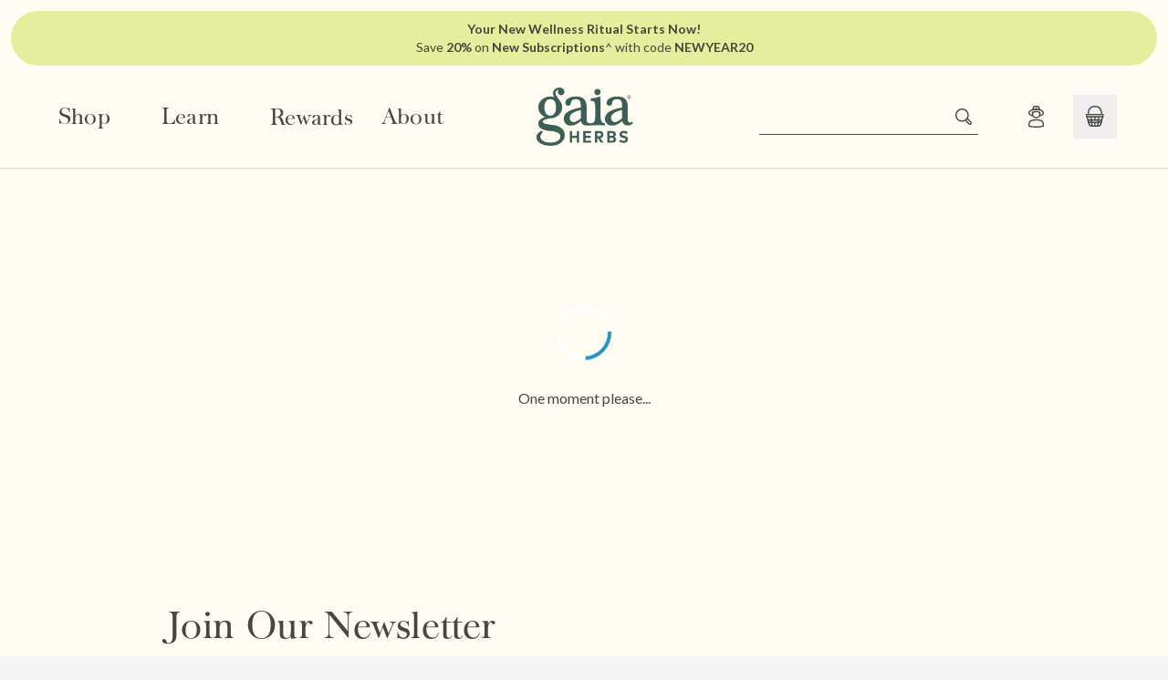

--- FILE ---
content_type: text/html; charset=utf-8
request_url: https://www.gaiaherbs.com/apps/rebuy/cart?variants%5B40718521630856%5D%5Bproperties%5D%5Bshipping_interval_unit_type%5D=day&variants%5B40718521630856%5D%5Bproperties%5D%5Bshipping_interval_frequency%5D=30&variants%5B40718521630856%5D%5Bquantity%5D=1&clear_cart=no&landing_page=cart&smart_cart_show=no
body_size: 57452
content:
<!doctype html>
<html class="bg-neutral-100" lang="en">
  <head>
    
    <title>Gaia Herbs</title>
    <meta charset="utf-8">
    <meta http-equiv="X-UA-Compatible" content="IE=edge,chrome=1">
    
    <link rel="canonical" href="https://www.gaiaherbs.com/apps/rebuy/cart">
    <link rel="preconnect" href="//cdn.shopify.com">
    <link rel="dns-prefetch" href="//cdn.shopify.com">
    <meta name="viewport" content="width=device-width,initial-scale=1,shrink-to-fit=no">

    
    

    
      <script src="https://rapid-cdn.yottaa.com/rapid/lib/D8iqMRHNuESKiA.js"></script>
    

    
    
      <!-- Google Tag Manager integration- script from Consentmo GDPR Compliance App -->
<script id="gdpr-gtm-blocking-script">
  let isGTMExecuted = false;
  function executeGTM() {
    if (!isGTMExecuted) {
      // The content of Google Tag Manager script
      (function (w, d, s, l, i) {
        w[l] = w[l] || [];
        w[l].push({ 'gtm.start': new Date().getTime(), event: 'gtm.js' });
        var f = d.getElementsByTagName(s)[0],
          j = d.createElement(s),
          dl = l != 'dataLayer' ? '&l=' + l : '';
        j.async = true;
        j.src = 'https://www.googletagmanager.com/gtm.js?id=' + i + dl;
        f.parentNode.insertBefore(j, f);
      })(window, document, 'script', 'dataLayer', 'GTM-W45N8S6');

      isGTMExecuted = true;
    }
  }
  function checkConsentForGTM(adittionalChecks = 0) {
    let cpdCookie = (document.cookie.match(
      /^(?:.*;)?\s*cookieconsent_preferences_disabled(\s*=\s*([^;]+)?)(?:.*)?$/,
    ) || [, null])[1];
    if (cpdCookie != null) {
      if (parseInt(cpdCookie.indexOf('marketing')) === -1 && parseInt(cpdCookie.indexOf('analytics')) === -1) {
        executeGTM();
      }
    } else {
      let gdprCache = localStorage.getItem('gdprCache') ? JSON.parse(localStorage.getItem('gdprCache')) : null;
      let gdprCacheConsentSettings =
        gdprCache && gdprCache.getCookieConsentSettings ? JSON.parse(gdprCache.getCookieConsentSettings) : null;
      let gdprCacheCountryDetection =
        gdprCache && gdprCache.countryDetection ? JSON.parse(gdprCache.countryDetection) : null;
      let ccsCookie = (document.cookie.match(/^(?:.*;)?\s*cookieconsent_status\s*=\s*([^;]+)(?:.*)?$/) || [, null])[1];
      if (
        (gdprCacheConsentSettings || (gdprCacheCountryDetection && gdprCacheCountryDetection.disable === '1')) &&
        !ccsCookie
      ) {
        if (
          (gdprCacheConsentSettings && gdprCacheConsentSettings.status === 'disabled') ||
          gdprCacheCountryDetection.disable === '1'
        ) {
          executeGTM();
        } else {
          let initPreferences = parseInt(gdprCacheConsentSettings.checkboxes_behavior);
          if (initPreferences === 1 || initPreferences === 4) {
            executeGTM();
          }
        }
      } else {
        if (adittionalChecks > 0) {
          setTimeout(function () {
            checkConsentForGTM(adittionalChecks - 1);
          }, 1000);
        } else {
          executeGTM();
        }
      }
    }
  }

  checkConsentForGTM(3);
</script>

    

    
    
<link rel="shortcut icon" href="//www.gaiaherbs.com/cdn/shop/files/favicon-32x32_32x32.png?v=1613681662" type="image/png"><link rel="stylesheet" href="https://rsms.me/inter/inter.css">

    
    <link rel="preconnect" href="https://fonts.googleapis.com">
    <link rel="preconnect" href="https://fonts.gstatic.com" crossorigin>
    <link href="https://fonts.googleapis.com/css2?family=Lato:wght@300;400;700&display=swap" rel="stylesheet">

    
    <link href="//www.gaiaherbs.com/cdn/shop/t/758/assets/fonts.css?v=174314320470146641901766032773" rel="stylesheet">

    <style>:root {

--header-height: 165px;


--atc-btn-bg-color: #395c56; --atc-btn-text-color: #ffffff; }
</style>
    


  <script>
    window.productBadgesConfigs = {"15-off-120-ct": {
          text: "20% OFF 120 Ct.",
          backgroundColor: "#fed141",
          textColor: "#0a3c40",
        },"15-off-20-ct": {
          text: "20% OFF 20 Ct.",
          backgroundColor: "#fed141",
          textColor: "#0a3c40",
        },"15-off-30-ct": {
          text: "20% OFF 30 Ct.",
          backgroundColor: "#fed141",
          textColor: "#0a3c40",
        },"15-percent-off": {
          text: "20% OFF ",
          backgroundColor: "#fed141",
          textColor: "#0a3c40",
        },"award-winner": {
          text: "AWARD WINNER",
          backgroundColor: "#e4ee9c",
          textColor: "#0a3c40",
        },"back-in-stock": {
          text: "BACK IN STOCK",
          backgroundColor: "#0a3c40",
          textColor: "#ffffff",
        },"best-seller": {
          text: "BEST SELLER",
          backgroundColor: "#956c39",
          textColor: "#ffffff",
        },"coming-soon": {
          text: "COMING SOON",
          backgroundColor: "#325e4d",
          textColor: "#ffffff",
        },"discontinued": {
          text: "DISCONTINUED",
          backgroundColor: "#a7966a",
          textColor: "#ffffff",
        },"final-sale": {
          text: "15% OFF ",
          backgroundColor: "#8194dd",
          textColor: "#0a3c40",
        },"new": {
          text: "NEW PRODUCT",
          backgroundColor: "#ff7f41",
          textColor: "#000000",
        },"out-of-stock": {
          text: "OUT OF STOCK",
          backgroundColor: "#43736b",
          textColor: "#ffffff",
        },"save-on-16-oz": {
          text: "20% OFF 16 Oz.",
          backgroundColor: "#fed141",
          textColor: "#0a3c40",
        },"save-on-3-oz": {
          text: "20% OFF 3 Oz.",
          backgroundColor: "#fed141",
          textColor: "#0a3c40",
        },"save-on-30-ct": {
          text: "20% OFF 30 Ct.",
          backgroundColor: "#fed141",
          textColor: "#0a3c40",
        },"save-on-4-oz": {
          text: "20% OFF 4 Oz.",
          backgroundColor: "#fed141",
          textColor: "#0a3c40",
        },"save-on-40-ct": {
          text: "20% OFF 40 Ct.",
          backgroundColor: "#fed141",
          textColor: "#0a3c40",
        },"save-on-60-ct": {
          text: "20% OFF 60 Ct.",
          backgroundColor: "#fed141",
          textColor: "#0a3c40",
        },"save-on-8-oz": {
          text: "20% OFF 8 Oz.",
          backgroundColor: "#fed141",
          textColor: "#0a3c40",
        },"save-on-81-ct": {
          text: "20% OFF 81 Ct.",
          backgroundColor: "#fed141",
          textColor: "#0a3c40",
        }}
  </script>


    
<link href="//www.gaiaherbs.com/cdn/shop/t/758/assets/bundle.theme.css?v=58477118410151833911766033616" rel="stylesheet" type="text/css" media="all" />



    

<!-- Vendor Modules -->



<script defer src="//www.gaiaherbs.com/cdn/shop/t/758/assets/bundle.vendors2.js?v=37849472443297529461766032773"></script>
<script defer src="//www.gaiaherbs.com/cdn/shop/t/758/assets/bundle.vendors3.js?v=86894554180752619811766032773"></script>
<script defer src="//www.gaiaherbs.com/cdn/shop/t/758/assets/bundle.vendors.js?v=180055337186995175041766032773"></script>

<!-- Common Modules -->



<!-- Layout Modules -->

  
  <script defer src="//www.gaiaherbs.com/cdn/shop/t/758/assets/bundle.theme.js?v=59150714343241172611766033616"></script>


<!-- Template Modules -->


    
<meta property="og:site_name" content="Gaia Herbs">
<meta property="og:url" content="https://www.gaiaherbs.com/apps/rebuy/cart">
<meta property="og:title" content="Gaia Herbs">
<meta property="og:type" content="website">
<meta property="og:description" content="Connecting plants and people since 1987. Shop a leading herbal supplement brand, focused on organic farming from soil to shelf. FREE shipping over $64."><meta name="twitter:card" content="summary_large_image">
<meta name="twitter:title" content="Gaia Herbs">
<meta name="twitter:description" content="Connecting plants and people since 1987. Shop a leading herbal supplement brand, focused on organic farming from soil to shelf. FREE shipping over $64.">

    <script>window.performance && window.performance.mark && window.performance.mark('shopify.content_for_header.start');</script><meta name="google-site-verification" content="OftlcEW0Z5bSUp2e8hfpHXEcu2snQbJRsq8jy5zvoZo">
<meta name="facebook-domain-verification" content="qksjyu2zhmkwy58s7b0jklscy5hv9o">
<meta id="shopify-digital-wallet" name="shopify-digital-wallet" content="/5802524783/digital_wallets/dialog">
<meta name="shopify-checkout-api-token" content="46eded91465db79ad56c539f733ef247">
<meta id="in-context-paypal-metadata" data-shop-id="5802524783" data-venmo-supported="false" data-environment="production" data-locale="en_US" data-paypal-v4="true" data-currency="USD">
<script async="async" src="/checkouts/internal/preloads.js?locale=en-US"></script>
<link rel="preconnect" href="https://shop.app" crossorigin="anonymous">
<script async="async" src="https://shop.app/checkouts/internal/preloads.js?locale=en-US&shop_id=5802524783" crossorigin="anonymous"></script>
<script id="apple-pay-shop-capabilities" type="application/json">{"shopId":5802524783,"countryCode":"US","currencyCode":"USD","merchantCapabilities":["supports3DS"],"merchantId":"gid:\/\/shopify\/Shop\/5802524783","merchantName":"Gaia Herbs","requiredBillingContactFields":["postalAddress","email","phone"],"requiredShippingContactFields":["postalAddress","email","phone"],"shippingType":"shipping","supportedNetworks":["visa","masterCard","amex","discover","elo","jcb"],"total":{"type":"pending","label":"Gaia Herbs","amount":"1.00"},"shopifyPaymentsEnabled":true,"supportsSubscriptions":true}</script>
<script id="shopify-features" type="application/json">{"accessToken":"46eded91465db79ad56c539f733ef247","betas":["rich-media-storefront-analytics"],"domain":"www.gaiaherbs.com","predictiveSearch":true,"shopId":5802524783,"locale":"en"}</script>
<script>var Shopify = Shopify || {};
Shopify.shop = "gh-test-site.myshopify.com";
Shopify.locale = "en";
Shopify.currency = {"active":"USD","rate":"1.0"};
Shopify.country = "US";
Shopify.theme = {"name":"Production","id":145613521032,"schema_name":"Themekit template theme","schema_version":"1.0.0","theme_store_id":null,"role":"main"};
Shopify.theme.handle = "null";
Shopify.theme.style = {"id":null,"handle":null};
Shopify.cdnHost = "www.gaiaherbs.com/cdn";
Shopify.routes = Shopify.routes || {};
Shopify.routes.root = "/";</script>
<script type="module">!function(o){(o.Shopify=o.Shopify||{}).modules=!0}(window);</script>
<script>!function(o){function n(){var o=[];function n(){o.push(Array.prototype.slice.apply(arguments))}return n.q=o,n}var t=o.Shopify=o.Shopify||{};t.loadFeatures=n(),t.autoloadFeatures=n()}(window);</script>
<script>
  window.ShopifyPay = window.ShopifyPay || {};
  window.ShopifyPay.apiHost = "shop.app\/pay";
  window.ShopifyPay.redirectState = null;
</script>
<script defer="defer" async type="module" src="//www.gaiaherbs.com/cdn/shopifycloud/shop-js/modules/v2/client.init-shop-cart-sync_BdyHc3Nr.en.esm.js"></script>
<script defer="defer" async type="module" src="//www.gaiaherbs.com/cdn/shopifycloud/shop-js/modules/v2/chunk.common_Daul8nwZ.esm.js"></script>
<script type="module">
  await import("//www.gaiaherbs.com/cdn/shopifycloud/shop-js/modules/v2/client.init-shop-cart-sync_BdyHc3Nr.en.esm.js");
await import("//www.gaiaherbs.com/cdn/shopifycloud/shop-js/modules/v2/chunk.common_Daul8nwZ.esm.js");

  window.Shopify.SignInWithShop?.initShopCartSync?.({"fedCMEnabled":true,"windoidEnabled":true});

</script>
<script>
  window.Shopify = window.Shopify || {};
  if (!window.Shopify.featureAssets) window.Shopify.featureAssets = {};
  window.Shopify.featureAssets['shop-js'] = {"shop-cart-sync":["modules/v2/client.shop-cart-sync_QYOiDySF.en.esm.js","modules/v2/chunk.common_Daul8nwZ.esm.js"],"init-fed-cm":["modules/v2/client.init-fed-cm_DchLp9rc.en.esm.js","modules/v2/chunk.common_Daul8nwZ.esm.js"],"shop-button":["modules/v2/client.shop-button_OV7bAJc5.en.esm.js","modules/v2/chunk.common_Daul8nwZ.esm.js"],"init-windoid":["modules/v2/client.init-windoid_DwxFKQ8e.en.esm.js","modules/v2/chunk.common_Daul8nwZ.esm.js"],"shop-cash-offers":["modules/v2/client.shop-cash-offers_DWtL6Bq3.en.esm.js","modules/v2/chunk.common_Daul8nwZ.esm.js","modules/v2/chunk.modal_CQq8HTM6.esm.js"],"shop-toast-manager":["modules/v2/client.shop-toast-manager_CX9r1SjA.en.esm.js","modules/v2/chunk.common_Daul8nwZ.esm.js"],"init-shop-email-lookup-coordinator":["modules/v2/client.init-shop-email-lookup-coordinator_UhKnw74l.en.esm.js","modules/v2/chunk.common_Daul8nwZ.esm.js"],"pay-button":["modules/v2/client.pay-button_DzxNnLDY.en.esm.js","modules/v2/chunk.common_Daul8nwZ.esm.js"],"avatar":["modules/v2/client.avatar_BTnouDA3.en.esm.js"],"init-shop-cart-sync":["modules/v2/client.init-shop-cart-sync_BdyHc3Nr.en.esm.js","modules/v2/chunk.common_Daul8nwZ.esm.js"],"shop-login-button":["modules/v2/client.shop-login-button_D8B466_1.en.esm.js","modules/v2/chunk.common_Daul8nwZ.esm.js","modules/v2/chunk.modal_CQq8HTM6.esm.js"],"init-customer-accounts-sign-up":["modules/v2/client.init-customer-accounts-sign-up_C8fpPm4i.en.esm.js","modules/v2/client.shop-login-button_D8B466_1.en.esm.js","modules/v2/chunk.common_Daul8nwZ.esm.js","modules/v2/chunk.modal_CQq8HTM6.esm.js"],"init-shop-for-new-customer-accounts":["modules/v2/client.init-shop-for-new-customer-accounts_CVTO0Ztu.en.esm.js","modules/v2/client.shop-login-button_D8B466_1.en.esm.js","modules/v2/chunk.common_Daul8nwZ.esm.js","modules/v2/chunk.modal_CQq8HTM6.esm.js"],"init-customer-accounts":["modules/v2/client.init-customer-accounts_dRgKMfrE.en.esm.js","modules/v2/client.shop-login-button_D8B466_1.en.esm.js","modules/v2/chunk.common_Daul8nwZ.esm.js","modules/v2/chunk.modal_CQq8HTM6.esm.js"],"shop-follow-button":["modules/v2/client.shop-follow-button_CkZpjEct.en.esm.js","modules/v2/chunk.common_Daul8nwZ.esm.js","modules/v2/chunk.modal_CQq8HTM6.esm.js"],"lead-capture":["modules/v2/client.lead-capture_BntHBhfp.en.esm.js","modules/v2/chunk.common_Daul8nwZ.esm.js","modules/v2/chunk.modal_CQq8HTM6.esm.js"],"checkout-modal":["modules/v2/client.checkout-modal_CfxcYbTm.en.esm.js","modules/v2/chunk.common_Daul8nwZ.esm.js","modules/v2/chunk.modal_CQq8HTM6.esm.js"],"shop-login":["modules/v2/client.shop-login_Da4GZ2H6.en.esm.js","modules/v2/chunk.common_Daul8nwZ.esm.js","modules/v2/chunk.modal_CQq8HTM6.esm.js"],"payment-terms":["modules/v2/client.payment-terms_MV4M3zvL.en.esm.js","modules/v2/chunk.common_Daul8nwZ.esm.js","modules/v2/chunk.modal_CQq8HTM6.esm.js"]};
</script>
<script>(function() {
  var isLoaded = false;
  function asyncLoad() {
    if (isLoaded) return;
    isLoaded = true;
    var urls = ["https:\/\/shopify.rakutenadvertising.io\/rakuten_advertising.js?shop=gh-test-site.myshopify.com","https:\/\/tag.rmp.rakuten.com\/123926.ct.js?shop=gh-test-site.myshopify.com","https:\/\/static.rechargecdn.com\/assets\/js\/widget.min.js?shop=gh-test-site.myshopify.com","https:\/\/static.klaviyo.com\/onsite\/js\/PqM29e\/klaviyo.js?company_id=PqM29e\u0026shop=gh-test-site.myshopify.com","https:\/\/cdn.rebuyengine.com\/onsite\/js\/rebuy.js?shop=gh-test-site.myshopify.com","https:\/\/app.octaneai.com\/htushh77cu3qf37a\/shopify.js?x=OXDKCGU7P1XpHN9u\u0026shop=gh-test-site.myshopify.com"];
    for (var i = 0; i < urls.length; i++) {
      var s = document.createElement('script');
      s.type = 'text/javascript';
      s.async = true;
      s.src = urls[i];
      var x = document.getElementsByTagName('script')[0];
      x.parentNode.insertBefore(s, x);
    }
  };
  if(window.attachEvent) {
    window.attachEvent('onload', asyncLoad);
  } else {
    window.addEventListener('load', asyncLoad, false);
  }
})();</script>
<script id="__st">var __st={"a":5802524783,"offset":-18000,"reqid":"30d590a6-98db-424d-a29e-7db257298485-1768960218","pageurl":"www.gaiaherbs.com\/apps\/rebuy\/cart?variants%5B40718521630856%5D%5Bproperties%5D%5Bshipping_interval_unit_type%5D=day\u0026variants%5B40718521630856%5D%5Bproperties%5D%5Bshipping_interval_frequency%5D=30\u0026variants%5B40718521630856%5D%5Bquantity%5D=1\u0026clear_cart=no\u0026landing_page=cart\u0026smart_cart_show=no","u":"efd5a9050bdc"};</script>
<script>window.ShopifyPaypalV4VisibilityTracking = true;</script>
<script id="captcha-bootstrap">!function(){'use strict';const t='contact',e='account',n='new_comment',o=[[t,t],['blogs',n],['comments',n],[t,'customer']],c=[[e,'customer_login'],[e,'guest_login'],[e,'recover_customer_password'],[e,'create_customer']],r=t=>t.map((([t,e])=>`form[action*='/${t}']:not([data-nocaptcha='true']) input[name='form_type'][value='${e}']`)).join(','),a=t=>()=>t?[...document.querySelectorAll(t)].map((t=>t.form)):[];function s(){const t=[...o],e=r(t);return a(e)}const i='password',u='form_key',d=['recaptcha-v3-token','g-recaptcha-response','h-captcha-response',i],f=()=>{try{return window.sessionStorage}catch{return}},m='__shopify_v',_=t=>t.elements[u];function p(t,e,n=!1){try{const o=window.sessionStorage,c=JSON.parse(o.getItem(e)),{data:r}=function(t){const{data:e,action:n}=t;return t[m]||n?{data:e,action:n}:{data:t,action:n}}(c);for(const[e,n]of Object.entries(r))t.elements[e]&&(t.elements[e].value=n);n&&o.removeItem(e)}catch(o){console.error('form repopulation failed',{error:o})}}const l='form_type',E='cptcha';function T(t){t.dataset[E]=!0}const w=window,h=w.document,L='Shopify',v='ce_forms',y='captcha';let A=!1;((t,e)=>{const n=(g='f06e6c50-85a8-45c8-87d0-21a2b65856fe',I='https://cdn.shopify.com/shopifycloud/storefront-forms-hcaptcha/ce_storefront_forms_captcha_hcaptcha.v1.5.2.iife.js',D={infoText:'Protected by hCaptcha',privacyText:'Privacy',termsText:'Terms'},(t,e,n)=>{const o=w[L][v],c=o.bindForm;if(c)return c(t,g,e,D).then(n);var r;o.q.push([[t,g,e,D],n]),r=I,A||(h.body.append(Object.assign(h.createElement('script'),{id:'captcha-provider',async:!0,src:r})),A=!0)});var g,I,D;w[L]=w[L]||{},w[L][v]=w[L][v]||{},w[L][v].q=[],w[L][y]=w[L][y]||{},w[L][y].protect=function(t,e){n(t,void 0,e),T(t)},Object.freeze(w[L][y]),function(t,e,n,w,h,L){const[v,y,A,g]=function(t,e,n){const i=e?o:[],u=t?c:[],d=[...i,...u],f=r(d),m=r(i),_=r(d.filter((([t,e])=>n.includes(e))));return[a(f),a(m),a(_),s()]}(w,h,L),I=t=>{const e=t.target;return e instanceof HTMLFormElement?e:e&&e.form},D=t=>v().includes(t);t.addEventListener('submit',(t=>{const e=I(t);if(!e)return;const n=D(e)&&!e.dataset.hcaptchaBound&&!e.dataset.recaptchaBound,o=_(e),c=g().includes(e)&&(!o||!o.value);(n||c)&&t.preventDefault(),c&&!n&&(function(t){try{if(!f())return;!function(t){const e=f();if(!e)return;const n=_(t);if(!n)return;const o=n.value;o&&e.removeItem(o)}(t);const e=Array.from(Array(32),(()=>Math.random().toString(36)[2])).join('');!function(t,e){_(t)||t.append(Object.assign(document.createElement('input'),{type:'hidden',name:u})),t.elements[u].value=e}(t,e),function(t,e){const n=f();if(!n)return;const o=[...t.querySelectorAll(`input[type='${i}']`)].map((({name:t})=>t)),c=[...d,...o],r={};for(const[a,s]of new FormData(t).entries())c.includes(a)||(r[a]=s);n.setItem(e,JSON.stringify({[m]:1,action:t.action,data:r}))}(t,e)}catch(e){console.error('failed to persist form',e)}}(e),e.submit())}));const S=(t,e)=>{t&&!t.dataset[E]&&(n(t,e.some((e=>e===t))),T(t))};for(const o of['focusin','change'])t.addEventListener(o,(t=>{const e=I(t);D(e)&&S(e,y())}));const B=e.get('form_key'),M=e.get(l),P=B&&M;t.addEventListener('DOMContentLoaded',(()=>{const t=y();if(P)for(const e of t)e.elements[l].value===M&&p(e,B);[...new Set([...A(),...v().filter((t=>'true'===t.dataset.shopifyCaptcha))])].forEach((e=>S(e,t)))}))}(h,new URLSearchParams(w.location.search),n,t,e,['guest_login'])})(!0,!0)}();</script>
<script integrity="sha256-4kQ18oKyAcykRKYeNunJcIwy7WH5gtpwJnB7kiuLZ1E=" data-source-attribution="shopify.loadfeatures" defer="defer" src="//www.gaiaherbs.com/cdn/shopifycloud/storefront/assets/storefront/load_feature-a0a9edcb.js" crossorigin="anonymous"></script>
<script crossorigin="anonymous" defer="defer" src="//www.gaiaherbs.com/cdn/shopifycloud/storefront/assets/shopify_pay/storefront-65b4c6d7.js?v=20250812"></script>
<script data-source-attribution="shopify.dynamic_checkout.dynamic.init">var Shopify=Shopify||{};Shopify.PaymentButton=Shopify.PaymentButton||{isStorefrontPortableWallets:!0,init:function(){window.Shopify.PaymentButton.init=function(){};var t=document.createElement("script");t.src="https://www.gaiaherbs.com/cdn/shopifycloud/portable-wallets/latest/portable-wallets.en.js",t.type="module",document.head.appendChild(t)}};
</script>
<script data-source-attribution="shopify.dynamic_checkout.buyer_consent">
  function portableWalletsHideBuyerConsent(e){var t=document.getElementById("shopify-buyer-consent"),n=document.getElementById("shopify-subscription-policy-button");t&&n&&(t.classList.add("hidden"),t.setAttribute("aria-hidden","true"),n.removeEventListener("click",e))}function portableWalletsShowBuyerConsent(e){var t=document.getElementById("shopify-buyer-consent"),n=document.getElementById("shopify-subscription-policy-button");t&&n&&(t.classList.remove("hidden"),t.removeAttribute("aria-hidden"),n.addEventListener("click",e))}window.Shopify?.PaymentButton&&(window.Shopify.PaymentButton.hideBuyerConsent=portableWalletsHideBuyerConsent,window.Shopify.PaymentButton.showBuyerConsent=portableWalletsShowBuyerConsent);
</script>
<script data-source-attribution="shopify.dynamic_checkout.cart.bootstrap">document.addEventListener("DOMContentLoaded",(function(){function t(){return document.querySelector("shopify-accelerated-checkout-cart, shopify-accelerated-checkout")}if(t())Shopify.PaymentButton.init();else{new MutationObserver((function(e,n){t()&&(Shopify.PaymentButton.init(),n.disconnect())})).observe(document.body,{childList:!0,subtree:!0})}}));
</script>
<link id="shopify-accelerated-checkout-styles" rel="stylesheet" media="screen" href="https://www.gaiaherbs.com/cdn/shopifycloud/portable-wallets/latest/accelerated-checkout-backwards-compat.css" crossorigin="anonymous">
<style id="shopify-accelerated-checkout-cart">
        #shopify-buyer-consent {
  margin-top: 1em;
  display: inline-block;
  width: 100%;
}

#shopify-buyer-consent.hidden {
  display: none;
}

#shopify-subscription-policy-button {
  background: none;
  border: none;
  padding: 0;
  text-decoration: underline;
  font-size: inherit;
  cursor: pointer;
}

#shopify-subscription-policy-button::before {
  box-shadow: none;
}

      </style>

<script>window.performance && window.performance.mark && window.performance.mark('shopify.content_for_header.end');</script>
    <script>
      window.STOREFRONT_ACCESS_TOKEN = "7ca0962a1a04962dd10b968be9384934";
      window.CURRENT_TEMPLATE = null;
    </script>
    <script src="https://supp.co/widgets/v0/widget.iife.js" async></script>
    
  <!-- BEGIN app block: shopify://apps/consentmo-gdpr/blocks/gdpr_cookie_consent/4fbe573f-a377-4fea-9801-3ee0858cae41 -->


<!-- END app block --><!-- BEGIN app block: shopify://apps/bubblehouse-for-gaia-herbs/blocks/essentials/66ec1ccf-fa3c-4e5e-a871-ad80928e3063 --><script src="/apps/bubblehouse/bubblehouse.js" async></script>

<!-- END app block --><!-- BEGIN app block: shopify://apps/triplewhale/blocks/triple_pixel_snippet/483d496b-3f1a-4609-aea7-8eee3b6b7a2a --><link rel='preconnect dns-prefetch' href='https://api.config-security.com/' crossorigin />
<link rel='preconnect dns-prefetch' href='https://conf.config-security.com/' crossorigin />
<script>
/* >> TriplePixel :: start*/
window.TriplePixelData={TripleName:"gh-test-site.myshopify.com",ver:"2.16",plat:"SHOPIFY",isHeadless:false,src:'SHOPIFY_EXT',product:{id:"",name:``,price:"",variant:""},search:"",collection:"",cart:"",template:"",curr:"USD" || "USD"},function(W,H,A,L,E,_,B,N){function O(U,T,P,H,R){void 0===R&&(R=!1),H=new XMLHttpRequest,P?(H.open("POST",U,!0),H.setRequestHeader("Content-Type","text/plain")):H.open("GET",U,!0),H.send(JSON.stringify(P||{})),H.onreadystatechange=function(){4===H.readyState&&200===H.status?(R=H.responseText,U.includes("/first")?eval(R):P||(N[B]=R)):(299<H.status||H.status<200)&&T&&!R&&(R=!0,O(U,T-1,P))}}if(N=window,!N[H+"sn"]){N[H+"sn"]=1,L=function(){return Date.now().toString(36)+"_"+Math.random().toString(36)};try{A.setItem(H,1+(0|A.getItem(H)||0)),(E=JSON.parse(A.getItem(H+"U")||"[]")).push({u:location.href,r:document.referrer,t:Date.now(),id:L()}),A.setItem(H+"U",JSON.stringify(E))}catch(e){}var i,m,p;A.getItem('"!nC`')||(_=A,A=N,A[H]||(E=A[H]=function(t,e,i){return void 0===i&&(i=[]),"State"==t?E.s:(W=L(),(E._q=E._q||[]).push([W,t,e].concat(i)),W)},E.s="Installed",E._q=[],E.ch=W,B="configSecurityConfModel",N[B]=1,O("https://conf.config-security.com/model",5),i=L(),m=A[atob("c2NyZWVu")],_.setItem("di_pmt_wt",i),p={id:i,action:"profile",avatar:_.getItem("auth-security_rand_salt_"),time:m[atob("d2lkdGg=")]+":"+m[atob("aGVpZ2h0")],host:A.TriplePixelData.TripleName,plat:A.TriplePixelData.plat,url:window.location.href.slice(0,500),ref:document.referrer,ver:A.TriplePixelData.ver},O("https://api.config-security.com/event",5,p),O("https://api.config-security.com/first?host=".concat(p.host,"&plat=").concat(p.plat),5)))}}("","TriplePixel",localStorage);
/* << TriplePixel :: end*/
</script>



<!-- END app block --><!-- BEGIN app block: shopify://apps/klaviyo-email-marketing-sms/blocks/klaviyo-onsite-embed/2632fe16-c075-4321-a88b-50b567f42507 -->












  <script async src="https://static.klaviyo.com/onsite/js/PqM29e/klaviyo.js?company_id=PqM29e"></script>
  <script>!function(){if(!window.klaviyo){window._klOnsite=window._klOnsite||[];try{window.klaviyo=new Proxy({},{get:function(n,i){return"push"===i?function(){var n;(n=window._klOnsite).push.apply(n,arguments)}:function(){for(var n=arguments.length,o=new Array(n),w=0;w<n;w++)o[w]=arguments[w];var t="function"==typeof o[o.length-1]?o.pop():void 0,e=new Promise((function(n){window._klOnsite.push([i].concat(o,[function(i){t&&t(i),n(i)}]))}));return e}}})}catch(n){window.klaviyo=window.klaviyo||[],window.klaviyo.push=function(){var n;(n=window._klOnsite).push.apply(n,arguments)}}}}();</script>

  




  <script>
    window.klaviyoReviewsProductDesignMode = false
  </script>







<!-- END app block --><!-- BEGIN app block: shopify://apps/okendo/blocks/theme-settings/bb689e69-ea70-4661-8fb7-ad24a2e23c29 --><!-- BEGIN app snippet: header-metafields -->










    <style data-oke-reviews-version="0.83.9" type="text/css" data-href="https://d3hw6dc1ow8pp2.cloudfront.net/reviews-widget-plus/css/okendo-reviews-styles.9d163ae1.css"></style><style data-oke-reviews-version="0.83.9" type="text/css" data-href="https://d3hw6dc1ow8pp2.cloudfront.net/reviews-widget-plus/css/modules/okendo-star-rating.4cb378a8.css"></style><style data-oke-reviews-version="0.83.9" type="text/css" data-href="https://d3hw6dc1ow8pp2.cloudfront.net/reviews-widget-plus/css/modules/okendo-reviews-keywords.0942444f.css"></style><style data-oke-reviews-version="0.83.9" type="text/css" data-href="https://d3hw6dc1ow8pp2.cloudfront.net/reviews-widget-plus/css/modules/okendo-reviews-summary.a0c9d7d6.css"></style><style type="text/css">.okeReviews[data-oke-container],div.okeReviews{font-size:14px;font-size:var(--oke-text-regular);font-weight:400;font-family:var(--oke-text-fontFamily);line-height:1.6}.okeReviews[data-oke-container] *,.okeReviews[data-oke-container] :after,.okeReviews[data-oke-container] :before,div.okeReviews *,div.okeReviews :after,div.okeReviews :before{box-sizing:border-box}.okeReviews[data-oke-container] h1,.okeReviews[data-oke-container] h2,.okeReviews[data-oke-container] h3,.okeReviews[data-oke-container] h4,.okeReviews[data-oke-container] h5,.okeReviews[data-oke-container] h6,div.okeReviews h1,div.okeReviews h2,div.okeReviews h3,div.okeReviews h4,div.okeReviews h5,div.okeReviews h6{font-size:1em;font-weight:400;line-height:1.4;margin:0}.okeReviews[data-oke-container] ul,div.okeReviews ul{padding:0;margin:0}.okeReviews[data-oke-container] li,div.okeReviews li{list-style-type:none;padding:0}.okeReviews[data-oke-container] p,div.okeReviews p{line-height:1.8;margin:0 0 4px}.okeReviews[data-oke-container] p:last-child,div.okeReviews p:last-child{margin-bottom:0}.okeReviews[data-oke-container] a,div.okeReviews a{text-decoration:none;color:inherit}.okeReviews[data-oke-container] button,div.okeReviews button{border-radius:0;border:0;box-shadow:none;margin:0;width:auto;min-width:auto;padding:0;background-color:transparent;min-height:auto}.okeReviews[data-oke-container] button,.okeReviews[data-oke-container] input,.okeReviews[data-oke-container] select,.okeReviews[data-oke-container] textarea,div.okeReviews button,div.okeReviews input,div.okeReviews select,div.okeReviews textarea{font-family:inherit;font-size:1em}.okeReviews[data-oke-container] label,.okeReviews[data-oke-container] select,div.okeReviews label,div.okeReviews select{display:inline}.okeReviews[data-oke-container] select,div.okeReviews select{width:auto}.okeReviews[data-oke-container] article,.okeReviews[data-oke-container] aside,div.okeReviews article,div.okeReviews aside{margin:0}.okeReviews[data-oke-container] table,div.okeReviews table{background:transparent;border:0;border-collapse:collapse;border-spacing:0;font-family:inherit;font-size:1em;table-layout:auto}.okeReviews[data-oke-container] table td,.okeReviews[data-oke-container] table th,.okeReviews[data-oke-container] table tr,div.okeReviews table td,div.okeReviews table th,div.okeReviews table tr{border:0;font-family:inherit;font-size:1em}.okeReviews[data-oke-container] table td,.okeReviews[data-oke-container] table th,div.okeReviews table td,div.okeReviews table th{background:transparent;font-weight:400;letter-spacing:normal;padding:0;text-align:left;text-transform:none;vertical-align:middle}.okeReviews[data-oke-container] table tr:hover td,.okeReviews[data-oke-container] table tr:hover th,div.okeReviews table tr:hover td,div.okeReviews table tr:hover th{background:transparent}.okeReviews[data-oke-container] fieldset,div.okeReviews fieldset{border:0;padding:0;margin:0;min-width:0}.okeReviews[data-oke-container] img,.okeReviews[data-oke-container] svg,div.okeReviews img,div.okeReviews svg{max-width:none}.okeReviews[data-oke-container] div:empty,div.okeReviews div:empty{display:block}.okeReviews[data-oke-container] .oke-icon:before,div.okeReviews .oke-icon:before{font-family:oke-widget-icons!important;font-style:normal;font-weight:400;font-variant:normal;text-transform:none;line-height:1;-webkit-font-smoothing:antialiased;-moz-osx-font-smoothing:grayscale;color:inherit}.okeReviews[data-oke-container] .oke-icon--select-arrow:before,div.okeReviews .oke-icon--select-arrow:before{content:""}.okeReviews[data-oke-container] .oke-icon--loading:before,div.okeReviews .oke-icon--loading:before{content:""}.okeReviews[data-oke-container] .oke-icon--pencil:before,div.okeReviews .oke-icon--pencil:before{content:""}.okeReviews[data-oke-container] .oke-icon--filter:before,div.okeReviews .oke-icon--filter:before{content:""}.okeReviews[data-oke-container] .oke-icon--play:before,div.okeReviews .oke-icon--play:before{content:""}.okeReviews[data-oke-container] .oke-icon--tick-circle:before,div.okeReviews .oke-icon--tick-circle:before{content:""}.okeReviews[data-oke-container] .oke-icon--chevron-left:before,div.okeReviews .oke-icon--chevron-left:before{content:""}.okeReviews[data-oke-container] .oke-icon--chevron-right:before,div.okeReviews .oke-icon--chevron-right:before{content:""}.okeReviews[data-oke-container] .oke-icon--thumbs-down:before,div.okeReviews .oke-icon--thumbs-down:before{content:""}.okeReviews[data-oke-container] .oke-icon--thumbs-up:before,div.okeReviews .oke-icon--thumbs-up:before{content:""}.okeReviews[data-oke-container] .oke-icon--close:before,div.okeReviews .oke-icon--close:before{content:""}.okeReviews[data-oke-container] .oke-icon--chevron-up:before,div.okeReviews .oke-icon--chevron-up:before{content:""}.okeReviews[data-oke-container] .oke-icon--chevron-down:before,div.okeReviews .oke-icon--chevron-down:before{content:""}.okeReviews[data-oke-container] .oke-icon--star:before,div.okeReviews .oke-icon--star:before{content:""}.okeReviews[data-oke-container] .oke-icon--magnifying-glass:before,div.okeReviews .oke-icon--magnifying-glass:before{content:""}@font-face{font-family:oke-widget-icons;src:url(https://d3hw6dc1ow8pp2.cloudfront.net/reviews-widget-plus/fonts/oke-widget-icons.ttf) format("truetype"),url(https://d3hw6dc1ow8pp2.cloudfront.net/reviews-widget-plus/fonts/oke-widget-icons.woff) format("woff"),url(https://d3hw6dc1ow8pp2.cloudfront.net/reviews-widget-plus/img/oke-widget-icons.bc0d6b0a.svg) format("svg");font-weight:400;font-style:normal;font-display:block}.okeReviews[data-oke-container] .oke-button,div.okeReviews .oke-button{display:inline-block;border-style:solid;border-color:var(--oke-button-borderColor);border-width:var(--oke-button-borderWidth);background-color:var(--oke-button-backgroundColor);line-height:1;padding:12px 24px;margin:0;border-radius:var(--oke-button-borderRadius);color:var(--oke-button-textColor);text-align:center;position:relative;font-weight:var(--oke-button-fontWeight);font-size:var(--oke-button-fontSize);font-family:var(--oke-button-fontFamily);outline:0}.okeReviews[data-oke-container] .oke-button-text,.okeReviews[data-oke-container] .oke-button .oke-icon,div.okeReviews .oke-button-text,div.okeReviews .oke-button .oke-icon{line-height:1}.okeReviews[data-oke-container] .oke-button.oke-is-loading,div.okeReviews .oke-button.oke-is-loading{position:relative}.okeReviews[data-oke-container] .oke-button.oke-is-loading:before,div.okeReviews .oke-button.oke-is-loading:before{font-family:oke-widget-icons!important;font-style:normal;font-weight:400;font-variant:normal;text-transform:none;line-height:1;-webkit-font-smoothing:antialiased;-moz-osx-font-smoothing:grayscale;content:"";color:undefined;font-size:12px;display:inline-block;animation:oke-spin 1s linear infinite;position:absolute;width:12px;height:12px;top:0;left:0;bottom:0;right:0;margin:auto}.okeReviews[data-oke-container] .oke-button.oke-is-loading>*,div.okeReviews .oke-button.oke-is-loading>*{opacity:0}.okeReviews[data-oke-container] .oke-button.oke-is-active,div.okeReviews .oke-button.oke-is-active{background-color:var(--oke-button-backgroundColorActive);color:var(--oke-button-textColorActive);border-color:var(--oke-button-borderColorActive)}.okeReviews[data-oke-container] .oke-button:not(.oke-is-loading),div.okeReviews .oke-button:not(.oke-is-loading){cursor:pointer}.okeReviews[data-oke-container] .oke-button:not(.oke-is-loading):not(.oke-is-active):hover,div.okeReviews .oke-button:not(.oke-is-loading):not(.oke-is-active):hover{background-color:var(--oke-button-backgroundColorHover);color:var(--oke-button-textColorHover);border-color:var(--oke-button-borderColorHover);box-shadow:0 0 0 2px var(--oke-button-backgroundColorHover)}.okeReviews[data-oke-container] .oke-button:not(.oke-is-loading):not(.oke-is-active):active,.okeReviews[data-oke-container] .oke-button:not(.oke-is-loading):not(.oke-is-active):hover:active,div.okeReviews .oke-button:not(.oke-is-loading):not(.oke-is-active):active,div.okeReviews .oke-button:not(.oke-is-loading):not(.oke-is-active):hover:active{background-color:var(--oke-button-backgroundColorActive);color:var(--oke-button-textColorActive);border-color:var(--oke-button-borderColorActive)}.okeReviews[data-oke-container] .oke-title,div.okeReviews .oke-title{font-weight:var(--oke-title-fontWeight);font-size:var(--oke-title-fontSize);font-family:var(--oke-title-fontFamily)}.okeReviews[data-oke-container] .oke-bodyText,div.okeReviews .oke-bodyText{font-weight:var(--oke-bodyText-fontWeight);font-size:var(--oke-bodyText-fontSize);font-family:var(--oke-bodyText-fontFamily)}.okeReviews[data-oke-container] .oke-linkButton,div.okeReviews .oke-linkButton{cursor:pointer;font-weight:700;pointer-events:auto;text-decoration:underline}.okeReviews[data-oke-container] .oke-linkButton:hover,div.okeReviews .oke-linkButton:hover{text-decoration:none}.okeReviews[data-oke-container] .oke-readMore,div.okeReviews .oke-readMore{cursor:pointer;color:inherit;text-decoration:underline}.okeReviews[data-oke-container] .oke-select,div.okeReviews .oke-select{cursor:pointer;background-repeat:no-repeat;background-position-x:100%;background-position-y:50%;border:none;padding:0 24px 0 12px;-moz-appearance:none;appearance:none;color:inherit;-webkit-appearance:none;background-color:transparent;background-image:url("data:image/svg+xml;charset=utf-8,%3Csvg fill='currentColor' xmlns='http://www.w3.org/2000/svg' viewBox='0 0 24 24'%3E%3Cpath d='M7 10l5 5 5-5z'/%3E%3Cpath d='M0 0h24v24H0z' fill='none'/%3E%3C/svg%3E");outline-offset:4px}.okeReviews[data-oke-container] .oke-select:disabled,div.okeReviews .oke-select:disabled{background-color:transparent;background-image:url("data:image/svg+xml;charset=utf-8,%3Csvg fill='%239a9db1' xmlns='http://www.w3.org/2000/svg' viewBox='0 0 24 24'%3E%3Cpath d='M7 10l5 5 5-5z'/%3E%3Cpath d='M0 0h24v24H0z' fill='none'/%3E%3C/svg%3E")}.okeReviews[data-oke-container] .oke-loader,div.okeReviews .oke-loader{position:relative}.okeReviews[data-oke-container] .oke-loader:before,div.okeReviews .oke-loader:before{font-family:oke-widget-icons!important;font-style:normal;font-weight:400;font-variant:normal;text-transform:none;line-height:1;-webkit-font-smoothing:antialiased;-moz-osx-font-smoothing:grayscale;content:"";color:var(--oke-text-secondaryColor);font-size:12px;display:inline-block;animation:oke-spin 1s linear infinite;position:absolute;width:12px;height:12px;top:0;left:0;bottom:0;right:0;margin:auto}.okeReviews[data-oke-container] .oke-a11yText,div.okeReviews .oke-a11yText{border:0;clip:rect(0 0 0 0);height:1px;margin:-1px;overflow:hidden;padding:0;position:absolute;width:1px}.okeReviews[data-oke-container] .oke-hidden,div.okeReviews .oke-hidden{display:none}.okeReviews[data-oke-container] .oke-modal,div.okeReviews .oke-modal{bottom:0;left:0;overflow:auto;position:fixed;right:0;top:0;z-index:2147483647;max-height:100%;background-color:rgba(0,0,0,.5);padding:40px 0 32px}@media only screen and (min-width:1024px){.okeReviews[data-oke-container] .oke-modal,div.okeReviews .oke-modal{display:flex;align-items:center;padding:48px 0}}.okeReviews[data-oke-container] .oke-modal ::-moz-selection,div.okeReviews .oke-modal ::-moz-selection{background-color:rgba(39,45,69,.2)}.okeReviews[data-oke-container] .oke-modal ::selection,div.okeReviews .oke-modal ::selection{background-color:rgba(39,45,69,.2)}.okeReviews[data-oke-container] .oke-modal,.okeReviews[data-oke-container] .oke-modal p,div.okeReviews .oke-modal,div.okeReviews .oke-modal p{color:#272d45}.okeReviews[data-oke-container] .oke-modal-content,div.okeReviews .oke-modal-content{background-color:#fff;margin:auto;position:relative;will-change:transform,opacity;width:calc(100% - 64px)}@media only screen and (min-width:1024px){.okeReviews[data-oke-container] .oke-modal-content,div.okeReviews .oke-modal-content{max-width:1000px}}.okeReviews[data-oke-container] .oke-modal-close,div.okeReviews .oke-modal-close{cursor:pointer;position:absolute;width:32px;height:32px;top:-32px;padding:4px;right:-4px;line-height:1}.okeReviews[data-oke-container] .oke-modal-close:before,div.okeReviews .oke-modal-close:before{font-family:oke-widget-icons!important;font-style:normal;font-weight:400;font-variant:normal;text-transform:none;line-height:1;-webkit-font-smoothing:antialiased;-moz-osx-font-smoothing:grayscale;content:"";color:#fff;font-size:24px;display:inline-block;width:24px;height:24px}.okeReviews[data-oke-container] .oke-modal-overlay,div.okeReviews .oke-modal-overlay{background-color:rgba(43,46,56,.9)}@media only screen and (min-width:1024px){.okeReviews[data-oke-container] .oke-modal--large .oke-modal-content,div.okeReviews .oke-modal--large .oke-modal-content{max-width:1200px}}.okeReviews[data-oke-container] .oke-modal .oke-helpful,.okeReviews[data-oke-container] .oke-modal .oke-helpful-vote-button,.okeReviews[data-oke-container] .oke-modal .oke-reviewContent-date,div.okeReviews .oke-modal .oke-helpful,div.okeReviews .oke-modal .oke-helpful-vote-button,div.okeReviews .oke-modal .oke-reviewContent-date{color:#676986}.oke-modal .okeReviews[data-oke-container].oke-w,.oke-modal div.okeReviews.oke-w{color:#272d45}.okeReviews[data-oke-container] .oke-tag,div.okeReviews .oke-tag{align-items:center;color:#272d45;display:flex;font-size:var(--oke-text-small);font-weight:600;text-align:left;position:relative;z-index:2;background-color:#f4f4f6;padding:4px 6px;border:none;border-radius:4px;gap:6px;line-height:1}.okeReviews[data-oke-container] .oke-tag svg,div.okeReviews .oke-tag svg{fill:currentColor;height:1rem}.okeReviews[data-oke-container] .hooper,div.okeReviews .hooper{height:auto}.okeReviews--left{text-align:left}.okeReviews--right{text-align:right}.okeReviews--center{text-align:center}.okeReviews :not([tabindex="-1"]):focus-visible{outline:5px auto highlight;outline:5px auto -webkit-focus-ring-color}.is-oke-modalOpen{overflow:hidden!important}img.oke-is-error{background-color:var(--oke-shadingColor);background-size:cover;background-position:50% 50%;box-shadow:inset 0 0 0 1px var(--oke-border-color)}@keyframes oke-spin{0%{transform:rotate(0deg)}to{transform:rotate(1turn)}}@keyframes oke-fade-in{0%{opacity:0}to{opacity:1}}
.oke-stars{line-height:1;position:relative;display:inline-block}.oke-stars-background svg{overflow:visible}.oke-stars-foreground{overflow:hidden;position:absolute;top:0;left:0}.oke-sr{display:inline-block;padding-top:var(--oke-starRating-spaceAbove);padding-bottom:var(--oke-starRating-spaceBelow)}.oke-sr .oke-is-clickable{cursor:pointer}.oke-sr--hidden{display:none}.oke-sr-count,.oke-sr-rating,.oke-sr-stars{display:inline-block;vertical-align:middle}.oke-sr-stars{line-height:1;margin-right:8px}.oke-sr-rating{display:none}.oke-sr-count--brackets:before{content:"("}.oke-sr-count--brackets:after{content:")"}
.oke-rk{display:block}.okeReviews[data-oke-container] .oke-reviewsKeywords-heading,div.okeReviews .oke-reviewsKeywords-heading{font-weight:700;margin-bottom:8px}.okeReviews[data-oke-container] .oke-reviewsKeywords-heading-skeleton,div.okeReviews .oke-reviewsKeywords-heading-skeleton{height:calc(var(--oke-button-fontSize) + 4px);width:150px}.okeReviews[data-oke-container] .oke-reviewsKeywords-list,div.okeReviews .oke-reviewsKeywords-list{display:inline-flex;align-items:center;flex-wrap:wrap;gap:4px}.okeReviews[data-oke-container] .oke-reviewsKeywords-list-category,div.okeReviews .oke-reviewsKeywords-list-category{background-color:var(--oke-filter-backgroundColor);color:var(--oke-filter-textColor);border:1px solid var(--oke-filter-borderColor);border-radius:var(--oke-filter-borderRadius);padding:6px 16px;transition:background-color .1s ease-out,border-color .1s ease-out;white-space:nowrap}.okeReviews[data-oke-container] .oke-reviewsKeywords-list-category.oke-is-clickable,div.okeReviews .oke-reviewsKeywords-list-category.oke-is-clickable{cursor:pointer}.okeReviews[data-oke-container] .oke-reviewsKeywords-list-category.oke-is-active,div.okeReviews .oke-reviewsKeywords-list-category.oke-is-active{background-color:var(--oke-filter-backgroundColorActive);color:var(--oke-filter-textColorActive);border-color:var(--oke-filter-borderColorActive)}.okeReviews[data-oke-container] .oke-reviewsKeywords .oke-translateButton,div.okeReviews .oke-reviewsKeywords .oke-translateButton{margin-top:12px}
.oke-rs{display:block}.oke-rs .oke-reviewsSummary.oke-is-preRender .oke-reviewsSummary-summary{-webkit-mask:linear-gradient(180deg,#000 0,#000 40%,transparent 95%,transparent 0) 100% 50%/100% 100% repeat-x;mask:linear-gradient(180deg,#000 0,#000 40%,transparent 95%,transparent 0) 100% 50%/100% 100% repeat-x;max-height:150px}.okeReviews[data-oke-container] .oke-reviewsSummary .oke-tooltip,div.okeReviews .oke-reviewsSummary .oke-tooltip{display:inline-block;font-weight:400}.okeReviews[data-oke-container] .oke-reviewsSummary .oke-tooltip-trigger,div.okeReviews .oke-reviewsSummary .oke-tooltip-trigger{height:15px;width:15px;overflow:hidden;transform:translateY(-10%)}.okeReviews[data-oke-container] .oke-reviewsSummary-heading,div.okeReviews .oke-reviewsSummary-heading{align-items:center;-moz-column-gap:4px;column-gap:4px;display:inline-flex;font-weight:700;margin-bottom:8px}.okeReviews[data-oke-container] .oke-reviewsSummary-heading-skeleton,div.okeReviews .oke-reviewsSummary-heading-skeleton{height:calc(var(--oke-button-fontSize) + 4px);width:150px}.okeReviews[data-oke-container] .oke-reviewsSummary-icon,div.okeReviews .oke-reviewsSummary-icon{fill:currentColor;font-size:14px}.okeReviews[data-oke-container] .oke-reviewsSummary-icon svg,div.okeReviews .oke-reviewsSummary-icon svg{vertical-align:baseline}.okeReviews[data-oke-container] .oke-reviewsSummary-summary.oke-is-truncated,div.okeReviews .oke-reviewsSummary-summary.oke-is-truncated{display:-webkit-box;-webkit-box-orient:vertical;overflow:hidden;text-overflow:ellipsis}</style>

    <script type="application/json" id="oke-reviews-settings">{"subscriberId":"e9d8bf8c-82bf-46da-a428-84266bca9516","analyticsSettings":{"isWidgetOnScreenTrackingEnabled":false,"provider":"none"},"locale":"en","localeAndVariant":{"code":"en"},"matchCustomerLocale":false,"widgetSettings":{"global":{"dateSettings":{"format":{"type":"absolute","options":{"dateStyle":"short"}}},"hideOkendoBranding":true,"reviewTranslationsMode":"off","showIncentiveIndicator":false,"searchEnginePaginationEnabled":false,"stars":{"backgroundColor":"#E5E5E5","foregroundColor":"#325E4D","interspace":2,"shape":{"type":"default"},"showBorder":false},"font":{"fontType":"inherit-from-page"}},"homepageCarousel":{"slidesPerPage":{"large":3,"medium":2},"totalSlides":9,"scrollBehaviour":"slide","style":{"showDates":true,"border":{"color":"#E5E5EB","width":{"value":1,"unit":"px"}},"bodyFont":{"hasCustomFontSettings":false},"headingFont":{"hasCustomFontSettings":false},"arrows":{"color":"#56575F","size":{"value":24,"unit":"px"},"enabled":true},"avatar":{"backgroundColor":"#E5E5EB","placeholderTextColor":"#16402D","size":{"value":48,"unit":"px"},"enabled":false},"media":{"size":{"value":80,"unit":"px"},"imageGap":{"value":4,"unit":"px"},"enabled":false},"stars":{"height":{"value":18,"unit":"px"}},"productImageSize":{"value":60,"unit":"px"},"layout":{"name":"minimal-centered","reviewDetailsPosition":"below","showProductName":false,"showAttributeBars":false,"showProductDetails":"only-when-grouped"},"highlightColor":"#16402D","spaceAbove":{"value":20,"unit":"px"},"text":{"primaryColor":"#16402D","fontSizeRegular":{"value":14,"unit":"px"},"fontSizeSmall":{"value":12,"unit":"px"},"secondaryColor":"#000000"},"spaceBelow":{"value":20,"unit":"px"}},"defaultSort":"rating desc","autoPlay":false,"truncation":{"bodyMaxLines":4,"truncateAll":false,"enabled":true}},"mediaCarousel":{"minimumImages":1,"linkText":"Read More","autoPlay":false,"slideSize":"medium","arrowPosition":"outside"},"mediaGrid":{"gridStyleDesktop":{"layout":"default-desktop"},"gridStyleMobile":{"layout":"default-mobile"},"showMoreArrow":{"arrowColor":"#676986","enabled":true,"backgroundColor":"#f4f4f6"},"linkText":"Read More","infiniteScroll":false,"gapSize":{"value":10,"unit":"px"}},"questions":{"initialPageSize":6,"loadMorePageSize":6},"reviewsBadge":{"layout":"large","colorScheme":"dark"},"reviewsTab":{"enabled":false},"reviewsWidget":{"tabs":{"reviews":true,"questions":false},"header":{"columnDistribution":"left","verticalAlignment":"top","blocks":[{"columnWidth":"one-third","modules":[{"name":"rating-breakdown","backgroundColor":"#E5E5EB","shadingColor":"#325E4D","stretchMode":"contain"}],"textAlignment":"left"},{"columnWidth":"one-third","modules":[{"name":"rating-average","layout":"two-line"},{"name":"recommended"}],"textAlignment":"left"},{"columnWidth":"one-third","modules":[{"name":"reviews-summary","heading":"Reviews Summary","maxTextLines":5}],"textAlignment":"center"}]},"style":{"showDates":true,"border":{"color":"#E5E5EB","width":{"value":1,"unit":"px"}},"bodyFont":{"fontSize":{"value":16,"unit":"px"},"fontType":"custom","fontFamily":"'Lato', 'sans-serif'","fontWeight":400,"hasCustomFontSettings":true},"headingFont":{"fontSize":{"value":20,"unit":"px"},"fontType":"custom","fontFamily":"'Lato', 'sans-serif'","fontWeight":700,"hasCustomFontSettings":true},"filters":{"backgroundColorActive":"#DEEC80","backgroundColor":"#FFFFFF","borderColor":"#767676","borderRadius":{"value":100,"unit":"px"},"borderColorActive":"#DEEC80","textColorActive":"#47483B","textColor":"#47483B","searchHighlightColor":"#a8a8a8"},"avatar":{"backgroundColor":"#807242","placeholderTextColor":"#FFFFFF","size":{"value":54,"unit":"px"},"enabled":true},"stars":{"height":{"value":12,"unit":"px"}},"shadingColor":"#F7F2DB","productImageSize":{"value":48,"unit":"px"},"button":{"backgroundColorActive":"#DEEC80","borderColorHover":"#767676","backgroundColor":"#FFFFFF","borderColor":"#767676","backgroundColorHover":"#FFFFFF","textColorHover":"#47483B","borderRadius":{"value":100,"unit":"px"},"borderWidth":{"value":1,"unit":"px"},"borderColorActive":"#DEEC80","textColorActive":"#47483B","textColor":"#47483B","font":{"hasCustomFontSettings":false}},"highlightColor":"#47483B","spaceAbove":{"value":20,"unit":"px"},"text":{"primaryColor":"#47483B","fontSizeRegular":{"value":16,"unit":"px"},"fontSizeLarge":{"value":20,"unit":"px"},"fontSizeSmall":{"value":16,"unit":"px"},"secondaryColor":"#767676"},"spaceBelow":{"value":20,"unit":"px"},"attributeBar":{"style":"rounded","backgroundColor":"#dedede","shadingColor":"#b0b0b0","markerColor":"#262626"}},"showWhenEmpty":true,"reviews":{"list":{"layout":{"name":"minimal","showAttributeBars":false,"showProductVariantName":false,"columnAmount":4,"showProductDetails":"never"},"loyalty":{"maxInitialAchievements":3},"initialPageSize":3,"replyTruncation":{"bodyMaxLines":4,"enabled":true},"media":{"layout":"thumbnail","size":{"value":160,"unit":"px"},"imageGap":{"value":10,"unit":"px"}},"truncation":{"bodyMaxLines":3,"truncateAll":false,"enabled":true},"loadMorePageSize":3},"controls":{"filterMode":"closed","freeTextSearchEnabled":true,"writeReviewButtonEnabled":true,"defaultSort":"rating desc"}}},"starRatings":{"style":{"spaceAbove":{"value":0,"unit":"px"},"text":{"content":"average-and-count","style":"number-and-text","brackets":false},"singleStar":false,"height":{"value":12,"unit":"px"},"spaceBelow":{"value":0,"unit":"px"}},"showWhenEmpty":false,"clickBehavior":"scroll-to-id","scrollTargetId":"okendo-reviews-widget-id"}},"features":{"attributeFiltersEnabled":true,"recorderPlusEnabled":true,"recorderQandaPlusEnabled":true,"reviewsKeywordsEnabled":true,"reviewsSummariesEnabled":true}}</script>
            <style id="oke-css-vars">:root{--oke-widget-spaceAbove:20px;--oke-widget-spaceBelow:20px;--oke-starRating-spaceAbove:0;--oke-starRating-spaceBelow:0;--oke-button-backgroundColor:#fff;--oke-button-backgroundColorHover:#fff;--oke-button-backgroundColorActive:#deec80;--oke-button-textColor:#47483b;--oke-button-textColorHover:#47483b;--oke-button-textColorActive:#47483b;--oke-button-borderColor:#767676;--oke-button-borderColorHover:#767676;--oke-button-borderColorActive:#deec80;--oke-button-borderRadius:100px;--oke-button-borderWidth:1px;--oke-button-fontWeight:700;--oke-button-fontSize:var(--oke-text-regular,14px);--oke-button-fontFamily:inherit;--oke-border-color:#e5e5eb;--oke-border-width:1px;--oke-text-primaryColor:#47483b;--oke-text-secondaryColor:#767676;--oke-text-small:16px;--oke-text-regular:16px;--oke-text-large:20px;--oke-text-fontFamily:inherit;--oke-avatar-size:54px;--oke-avatar-backgroundColor:#807242;--oke-avatar-placeholderTextColor:#fff;--oke-highlightColor:#47483b;--oke-shadingColor:#f7f2db;--oke-productImageSize:48px;--oke-attributeBar-shadingColor:#b0b0b0;--oke-attributeBar-borderColor:undefined;--oke-attributeBar-backgroundColor:#dedede;--oke-attributeBar-markerColor:#262626;--oke-filter-backgroundColor:#fff;--oke-filter-backgroundColorActive:#deec80;--oke-filter-borderColor:#767676;--oke-filter-borderColorActive:#deec80;--oke-filter-textColor:#47483b;--oke-filter-textColorActive:#47483b;--oke-filter-borderRadius:100px;--oke-filter-searchHighlightColor:#a8a8a8;--oke-mediaGrid-chevronColor:#676986;--oke-stars-foregroundColor:#325e4d;--oke-stars-backgroundColor:#e5e5e5;--oke-stars-borderWidth:0}.oke-w,oke-modal{--oke-title-fontWeight:700;--oke-title-fontSize:20px;--oke-title-fontFamily:'Lato','sans-serif',sans-serif;--oke-bodyText-fontWeight:400;--oke-bodyText-fontSize:16px;--oke-bodyText-fontFamily:'Lato','sans-serif',sans-serif}</style>
            
            <template id="oke-reviews-body-template"><svg id="oke-star-symbols" style="display:none!important" data-oke-id="oke-star-symbols"><symbol id="oke-star-empty" style="overflow:visible;"><path id="star-default--empty" fill="var(--oke-stars-backgroundColor)" stroke="var(--oke-stars-borderColor)" stroke-width="var(--oke-stars-borderWidth)" d="M3.34 13.86c-.48.3-.76.1-.63-.44l1.08-4.56L.26 5.82c-.42-.36-.32-.7.24-.74l4.63-.37L6.92.39c.2-.52.55-.52.76 0l1.8 4.32 4.62.37c.56.05.67.37.24.74l-3.53 3.04 1.08 4.56c.13.54-.14.74-.63.44L7.3 11.43l-3.96 2.43z"/></symbol><symbol id="oke-star-filled" style="overflow:visible;"><path id="star-default--filled" fill="var(--oke-stars-foregroundColor)" stroke="var(--oke-stars-borderColor)" stroke-width="var(--oke-stars-borderWidth)" d="M3.34 13.86c-.48.3-.76.1-.63-.44l1.08-4.56L.26 5.82c-.42-.36-.32-.7.24-.74l4.63-.37L6.92.39c.2-.52.55-.52.76 0l1.8 4.32 4.62.37c.56.05.67.37.24.74l-3.53 3.04 1.08 4.56c.13.54-.14.74-.63.44L7.3 11.43l-3.96 2.43z"/></symbol></svg></template><script>document.addEventListener('readystatechange',() =>{Array.from(document.getElementById('oke-reviews-body-template')?.content.children)?.forEach(function(child){if(!Array.from(document.body.querySelectorAll('[data-oke-id='.concat(child.getAttribute('data-oke-id'),']'))).length){document.body.prepend(child)}})},{once:true});</script>













<!-- END app snippet -->

    <!-- BEGIN app snippet: okendo-reviews-json-ld -->
<!-- END app snippet -->

<!-- BEGIN app snippet: widget-plus-initialisation-script -->




    <script async id="okendo-reviews-script" src="https://d3hw6dc1ow8pp2.cloudfront.net/reviews-widget-plus/js/okendo-reviews.js"></script>

<!-- END app snippet -->


<!-- END app block --><script src="https://cdn.shopify.com/extensions/019bb80a-466a-71df-980f-88082c38b6cf/8a22979f73c40a316bbd935441390f3cf0e21b81-25284/assets/algolia_autocomplete.js" type="text/javascript" defer="defer"></script>
<script src="https://cdn.shopify.com/extensions/019bdc8a-76ef-7579-bc36-78c61aebc1a9/consentmo-gdpr-579/assets/consentmo_cookie_consent.js" type="text/javascript" defer="defer"></script>
<link href="https://monorail-edge.shopifysvc.com" rel="dns-prefetch">
<script>(function(){if ("sendBeacon" in navigator && "performance" in window) {try {var session_token_from_headers = performance.getEntriesByType('navigation')[0].serverTiming.find(x => x.name == '_s').description;} catch {var session_token_from_headers = undefined;}var session_cookie_matches = document.cookie.match(/_shopify_s=([^;]*)/);var session_token_from_cookie = session_cookie_matches && session_cookie_matches.length === 2 ? session_cookie_matches[1] : "";var session_token = session_token_from_headers || session_token_from_cookie || "";function handle_abandonment_event(e) {var entries = performance.getEntries().filter(function(entry) {return /monorail-edge.shopifysvc.com/.test(entry.name);});if (!window.abandonment_tracked && entries.length === 0) {window.abandonment_tracked = true;var currentMs = Date.now();var navigation_start = performance.timing.navigationStart;var payload = {shop_id: 5802524783,url: window.location.href,navigation_start,duration: currentMs - navigation_start,session_token,page_type: ""};window.navigator.sendBeacon("https://monorail-edge.shopifysvc.com/v1/produce", JSON.stringify({schema_id: "online_store_buyer_site_abandonment/1.1",payload: payload,metadata: {event_created_at_ms: currentMs,event_sent_at_ms: currentMs}}));}}window.addEventListener('pagehide', handle_abandonment_event);}}());</script>
<script id="web-pixels-manager-setup">(function e(e,d,r,n,o){if(void 0===o&&(o={}),!Boolean(null===(a=null===(i=window.Shopify)||void 0===i?void 0:i.analytics)||void 0===a?void 0:a.replayQueue)){var i,a;window.Shopify=window.Shopify||{};var t=window.Shopify;t.analytics=t.analytics||{};var s=t.analytics;s.replayQueue=[],s.publish=function(e,d,r){return s.replayQueue.push([e,d,r]),!0};try{self.performance.mark("wpm:start")}catch(e){}var l=function(){var e={modern:/Edge?\/(1{2}[4-9]|1[2-9]\d|[2-9]\d{2}|\d{4,})\.\d+(\.\d+|)|Firefox\/(1{2}[4-9]|1[2-9]\d|[2-9]\d{2}|\d{4,})\.\d+(\.\d+|)|Chrom(ium|e)\/(9{2}|\d{3,})\.\d+(\.\d+|)|(Maci|X1{2}).+ Version\/(15\.\d+|(1[6-9]|[2-9]\d|\d{3,})\.\d+)([,.]\d+|)( \(\w+\)|)( Mobile\/\w+|) Safari\/|Chrome.+OPR\/(9{2}|\d{3,})\.\d+\.\d+|(CPU[ +]OS|iPhone[ +]OS|CPU[ +]iPhone|CPU IPhone OS|CPU iPad OS)[ +]+(15[._]\d+|(1[6-9]|[2-9]\d|\d{3,})[._]\d+)([._]\d+|)|Android:?[ /-](13[3-9]|1[4-9]\d|[2-9]\d{2}|\d{4,})(\.\d+|)(\.\d+|)|Android.+Firefox\/(13[5-9]|1[4-9]\d|[2-9]\d{2}|\d{4,})\.\d+(\.\d+|)|Android.+Chrom(ium|e)\/(13[3-9]|1[4-9]\d|[2-9]\d{2}|\d{4,})\.\d+(\.\d+|)|SamsungBrowser\/([2-9]\d|\d{3,})\.\d+/,legacy:/Edge?\/(1[6-9]|[2-9]\d|\d{3,})\.\d+(\.\d+|)|Firefox\/(5[4-9]|[6-9]\d|\d{3,})\.\d+(\.\d+|)|Chrom(ium|e)\/(5[1-9]|[6-9]\d|\d{3,})\.\d+(\.\d+|)([\d.]+$|.*Safari\/(?![\d.]+ Edge\/[\d.]+$))|(Maci|X1{2}).+ Version\/(10\.\d+|(1[1-9]|[2-9]\d|\d{3,})\.\d+)([,.]\d+|)( \(\w+\)|)( Mobile\/\w+|) Safari\/|Chrome.+OPR\/(3[89]|[4-9]\d|\d{3,})\.\d+\.\d+|(CPU[ +]OS|iPhone[ +]OS|CPU[ +]iPhone|CPU IPhone OS|CPU iPad OS)[ +]+(10[._]\d+|(1[1-9]|[2-9]\d|\d{3,})[._]\d+)([._]\d+|)|Android:?[ /-](13[3-9]|1[4-9]\d|[2-9]\d{2}|\d{4,})(\.\d+|)(\.\d+|)|Mobile Safari.+OPR\/([89]\d|\d{3,})\.\d+\.\d+|Android.+Firefox\/(13[5-9]|1[4-9]\d|[2-9]\d{2}|\d{4,})\.\d+(\.\d+|)|Android.+Chrom(ium|e)\/(13[3-9]|1[4-9]\d|[2-9]\d{2}|\d{4,})\.\d+(\.\d+|)|Android.+(UC? ?Browser|UCWEB|U3)[ /]?(15\.([5-9]|\d{2,})|(1[6-9]|[2-9]\d|\d{3,})\.\d+)\.\d+|SamsungBrowser\/(5\.\d+|([6-9]|\d{2,})\.\d+)|Android.+MQ{2}Browser\/(14(\.(9|\d{2,})|)|(1[5-9]|[2-9]\d|\d{3,})(\.\d+|))(\.\d+|)|K[Aa][Ii]OS\/(3\.\d+|([4-9]|\d{2,})\.\d+)(\.\d+|)/},d=e.modern,r=e.legacy,n=navigator.userAgent;return n.match(d)?"modern":n.match(r)?"legacy":"unknown"}(),u="modern"===l?"modern":"legacy",c=(null!=n?n:{modern:"",legacy:""})[u],f=function(e){return[e.baseUrl,"/wpm","/b",e.hashVersion,"modern"===e.buildTarget?"m":"l",".js"].join("")}({baseUrl:d,hashVersion:r,buildTarget:u}),m=function(e){var d=e.version,r=e.bundleTarget,n=e.surface,o=e.pageUrl,i=e.monorailEndpoint;return{emit:function(e){var a=e.status,t=e.errorMsg,s=(new Date).getTime(),l=JSON.stringify({metadata:{event_sent_at_ms:s},events:[{schema_id:"web_pixels_manager_load/3.1",payload:{version:d,bundle_target:r,page_url:o,status:a,surface:n,error_msg:t},metadata:{event_created_at_ms:s}}]});if(!i)return console&&console.warn&&console.warn("[Web Pixels Manager] No Monorail endpoint provided, skipping logging."),!1;try{return self.navigator.sendBeacon.bind(self.navigator)(i,l)}catch(e){}var u=new XMLHttpRequest;try{return u.open("POST",i,!0),u.setRequestHeader("Content-Type","text/plain"),u.send(l),!0}catch(e){return console&&console.warn&&console.warn("[Web Pixels Manager] Got an unhandled error while logging to Monorail."),!1}}}}({version:r,bundleTarget:l,surface:e.surface,pageUrl:self.location.href,monorailEndpoint:e.monorailEndpoint});try{o.browserTarget=l,function(e){var d=e.src,r=e.async,n=void 0===r||r,o=e.onload,i=e.onerror,a=e.sri,t=e.scriptDataAttributes,s=void 0===t?{}:t,l=document.createElement("script"),u=document.querySelector("head"),c=document.querySelector("body");if(l.async=n,l.src=d,a&&(l.integrity=a,l.crossOrigin="anonymous"),s)for(var f in s)if(Object.prototype.hasOwnProperty.call(s,f))try{l.dataset[f]=s[f]}catch(e){}if(o&&l.addEventListener("load",o),i&&l.addEventListener("error",i),u)u.appendChild(l);else{if(!c)throw new Error("Did not find a head or body element to append the script");c.appendChild(l)}}({src:f,async:!0,onload:function(){if(!function(){var e,d;return Boolean(null===(d=null===(e=window.Shopify)||void 0===e?void 0:e.analytics)||void 0===d?void 0:d.initialized)}()){var d=window.webPixelsManager.init(e)||void 0;if(d){var r=window.Shopify.analytics;r.replayQueue.forEach((function(e){var r=e[0],n=e[1],o=e[2];d.publishCustomEvent(r,n,o)})),r.replayQueue=[],r.publish=d.publishCustomEvent,r.visitor=d.visitor,r.initialized=!0}}},onerror:function(){return m.emit({status:"failed",errorMsg:"".concat(f," has failed to load")})},sri:function(e){var d=/^sha384-[A-Za-z0-9+/=]+$/;return"string"==typeof e&&d.test(e)}(c)?c:"",scriptDataAttributes:o}),m.emit({status:"loading"})}catch(e){m.emit({status:"failed",errorMsg:(null==e?void 0:e.message)||"Unknown error"})}}})({shopId: 5802524783,storefrontBaseUrl: "https://www.gaiaherbs.com",extensionsBaseUrl: "https://extensions.shopifycdn.com/cdn/shopifycloud/web-pixels-manager",monorailEndpoint: "https://monorail-edge.shopifysvc.com/unstable/produce_batch",surface: "storefront-renderer",enabledBetaFlags: ["2dca8a86"],webPixelsConfigList: [{"id":"1236697224","configuration":"{\"accountID\":\"PqM29e\",\"webPixelConfig\":\"eyJlbmFibGVBZGRlZFRvQ2FydEV2ZW50cyI6IHRydWV9\"}","eventPayloadVersion":"v1","runtimeContext":"STRICT","scriptVersion":"524f6c1ee37bacdca7657a665bdca589","type":"APP","apiClientId":123074,"privacyPurposes":["ANALYTICS","MARKETING"],"dataSharingAdjustments":{"protectedCustomerApprovalScopes":["read_customer_address","read_customer_email","read_customer_name","read_customer_personal_data","read_customer_phone"]}},{"id":"1108476040","configuration":"{\"pixelCode\":\"D2JL40JC77UCB52F9A6G\"}","eventPayloadVersion":"v1","runtimeContext":"STRICT","scriptVersion":"22e92c2ad45662f435e4801458fb78cc","type":"APP","apiClientId":4383523,"privacyPurposes":["ANALYTICS","MARKETING","SALE_OF_DATA"],"dataSharingAdjustments":{"protectedCustomerApprovalScopes":["read_customer_address","read_customer_email","read_customer_name","read_customer_personal_data","read_customer_phone"]}},{"id":"847020168","configuration":"{\"shopId\":\"gh-test-site.myshopify.com\"}","eventPayloadVersion":"v1","runtimeContext":"STRICT","scriptVersion":"674c31de9c131805829c42a983792da6","type":"APP","apiClientId":2753413,"privacyPurposes":["ANALYTICS","MARKETING","SALE_OF_DATA"],"dataSharingAdjustments":{"protectedCustomerApprovalScopes":["read_customer_address","read_customer_email","read_customer_name","read_customer_personal_data","read_customer_phone"]}},{"id":"488865928","configuration":"{\"octaneDomain\":\"https:\\\/\\\/app.octaneai.com\",\"botID\":\"htushh77cu3qf37a\"}","eventPayloadVersion":"v1","runtimeContext":"STRICT","scriptVersion":"f92ca4a76c55b3f762ad9c59eb7456bb","type":"APP","apiClientId":2012438,"privacyPurposes":["ANALYTICS","MARKETING","SALE_OF_DATA"],"dataSharingAdjustments":{"protectedCustomerApprovalScopes":["read_customer_personal_data"]}},{"id":"387416200","configuration":"{\"config\":\"{\\\"google_tag_ids\\\":[\\\"G-ML49XHJSLS\\\",\\\"AW-16536845893\\\"],\\\"target_country\\\":\\\"US\\\",\\\"gtag_events\\\":[{\\\"type\\\":\\\"search\\\",\\\"action_label\\\":[\\\"G-ML49XHJSLS\\\",\\\"AW-16536845893\\\/ADfMCJSnzasZEMX8sM09\\\"]},{\\\"type\\\":\\\"begin_checkout\\\",\\\"action_label\\\":[\\\"G-ML49XHJSLS\\\",\\\"AW-16536845893\\\/tCpcCJqnzasZEMX8sM09\\\"]},{\\\"type\\\":\\\"view_item\\\",\\\"action_label\\\":[\\\"G-ML49XHJSLS\\\",\\\"AW-16536845893\\\/TUXFCJGnzasZEMX8sM09\\\"]},{\\\"type\\\":\\\"purchase\\\",\\\"action_label\\\":[\\\"G-ML49XHJSLS\\\",\\\"AW-16536845893\\\/tIXnCIunzasZEMX8sM09\\\"]},{\\\"type\\\":\\\"page_view\\\",\\\"action_label\\\":[\\\"G-ML49XHJSLS\\\",\\\"AW-16536845893\\\/U6rVCI6nzasZEMX8sM09\\\"]},{\\\"type\\\":\\\"add_payment_info\\\",\\\"action_label\\\":[\\\"G-ML49XHJSLS\\\",\\\"AW-16536845893\\\/aiqoCJ2nzasZEMX8sM09\\\"]},{\\\"type\\\":\\\"add_to_cart\\\",\\\"action_label\\\":[\\\"G-ML49XHJSLS\\\",\\\"AW-16536845893\\\/vOQWCJenzasZEMX8sM09\\\"]}],\\\"enable_monitoring_mode\\\":false}\"}","eventPayloadVersion":"v1","runtimeContext":"OPEN","scriptVersion":"b2a88bafab3e21179ed38636efcd8a93","type":"APP","apiClientId":1780363,"privacyPurposes":[],"dataSharingAdjustments":{"protectedCustomerApprovalScopes":["read_customer_address","read_customer_email","read_customer_name","read_customer_personal_data","read_customer_phone"]}},{"id":"216301704","configuration":"{\"loggingEnabled\":\"false\", \"ranMid\":\"47154\", \"serverPixelEnabled\":\"true\"}","eventPayloadVersion":"v1","runtimeContext":"STRICT","scriptVersion":"67876d85c0116003a8f8eee2de1601f3","type":"APP","apiClientId":2531653,"privacyPurposes":["ANALYTICS"],"dataSharingAdjustments":{"protectedCustomerApprovalScopes":["read_customer_address","read_customer_personal_data"]}},{"id":"186777736","configuration":"{\"pixel_id\":\"579524110123190\",\"pixel_type\":\"facebook_pixel\",\"metaapp_system_user_token\":\"-\"}","eventPayloadVersion":"v1","runtimeContext":"OPEN","scriptVersion":"ca16bc87fe92b6042fbaa3acc2fbdaa6","type":"APP","apiClientId":2329312,"privacyPurposes":["ANALYTICS","MARKETING","SALE_OF_DATA"],"dataSharingAdjustments":{"protectedCustomerApprovalScopes":["read_customer_address","read_customer_email","read_customer_name","read_customer_personal_data","read_customer_phone"]}},{"id":"72548488","configuration":"{\"tagID\":\"2613266481439\"}","eventPayloadVersion":"v1","runtimeContext":"STRICT","scriptVersion":"18031546ee651571ed29edbe71a3550b","type":"APP","apiClientId":3009811,"privacyPurposes":["ANALYTICS","MARKETING","SALE_OF_DATA"],"dataSharingAdjustments":{"protectedCustomerApprovalScopes":["read_customer_address","read_customer_email","read_customer_name","read_customer_personal_data","read_customer_phone"]}},{"id":"11993224","eventPayloadVersion":"1","runtimeContext":"LAX","scriptVersion":"24","type":"CUSTOM","privacyPurposes":["ANALYTICS","MARKETING","SALE_OF_DATA"],"name":"Amazon Ad"},{"id":"33882248","eventPayloadVersion":"1","runtimeContext":"LAX","scriptVersion":"1","type":"CUSTOM","privacyPurposes":["ANALYTICS","MARKETING","SALE_OF_DATA"],"name":"Ruderfinn"},{"id":"35225736","eventPayloadVersion":"1","runtimeContext":"LAX","scriptVersion":"1","type":"CUSTOM","privacyPurposes":["ANALYTICS","MARKETING","SALE_OF_DATA"],"name":"Algolia Shopify Web Pixel"},{"id":"38371464","eventPayloadVersion":"1","runtimeContext":"LAX","scriptVersion":"3","type":"CUSTOM","privacyPurposes":["ANALYTICS","MARKETING","SALE_OF_DATA"],"name":"AddShoppers"},{"id":"90177672","eventPayloadVersion":"1","runtimeContext":"LAX","scriptVersion":"1","type":"CUSTOM","privacyPurposes":[],"name":"Yottaa"},{"id":"shopify-app-pixel","configuration":"{}","eventPayloadVersion":"v1","runtimeContext":"STRICT","scriptVersion":"0450","apiClientId":"shopify-pixel","type":"APP","privacyPurposes":["ANALYTICS","MARKETING"]},{"id":"shopify-custom-pixel","eventPayloadVersion":"v1","runtimeContext":"LAX","scriptVersion":"0450","apiClientId":"shopify-pixel","type":"CUSTOM","privacyPurposes":["ANALYTICS","MARKETING"]}],isMerchantRequest: false,initData: {"shop":{"name":"Gaia Herbs","paymentSettings":{"currencyCode":"USD"},"myshopifyDomain":"gh-test-site.myshopify.com","countryCode":"US","storefrontUrl":"https:\/\/www.gaiaherbs.com"},"customer":null,"cart":null,"checkout":null,"productVariants":[],"purchasingCompany":null},},"https://www.gaiaherbs.com/cdn","fcfee988w5aeb613cpc8e4bc33m6693e112",{"modern":"","legacy":""},{"shopId":"5802524783","storefrontBaseUrl":"https:\/\/www.gaiaherbs.com","extensionBaseUrl":"https:\/\/extensions.shopifycdn.com\/cdn\/shopifycloud\/web-pixels-manager","surface":"storefront-renderer","enabledBetaFlags":"[\"2dca8a86\"]","isMerchantRequest":"false","hashVersion":"fcfee988w5aeb613cpc8e4bc33m6693e112","publish":"custom","events":"[[\"page_viewed\",{}]]"});</script><script>
  window.ShopifyAnalytics = window.ShopifyAnalytics || {};
  window.ShopifyAnalytics.meta = window.ShopifyAnalytics.meta || {};
  window.ShopifyAnalytics.meta.currency = 'USD';
  var meta = {"page":{"requestId":"30d590a6-98db-424d-a29e-7db257298485-1768960218"}};
  for (var attr in meta) {
    window.ShopifyAnalytics.meta[attr] = meta[attr];
  }
</script>
<script class="analytics">
  (function () {
    var customDocumentWrite = function(content) {
      var jquery = null;

      if (window.jQuery) {
        jquery = window.jQuery;
      } else if (window.Checkout && window.Checkout.$) {
        jquery = window.Checkout.$;
      }

      if (jquery) {
        jquery('body').append(content);
      }
    };

    var hasLoggedConversion = function(token) {
      if (token) {
        return document.cookie.indexOf('loggedConversion=' + token) !== -1;
      }
      return false;
    }

    var setCookieIfConversion = function(token) {
      if (token) {
        var twoMonthsFromNow = new Date(Date.now());
        twoMonthsFromNow.setMonth(twoMonthsFromNow.getMonth() + 2);

        document.cookie = 'loggedConversion=' + token + '; expires=' + twoMonthsFromNow;
      }
    }

    var trekkie = window.ShopifyAnalytics.lib = window.trekkie = window.trekkie || [];
    if (trekkie.integrations) {
      return;
    }
    trekkie.methods = [
      'identify',
      'page',
      'ready',
      'track',
      'trackForm',
      'trackLink'
    ];
    trekkie.factory = function(method) {
      return function() {
        var args = Array.prototype.slice.call(arguments);
        args.unshift(method);
        trekkie.push(args);
        return trekkie;
      };
    };
    for (var i = 0; i < trekkie.methods.length; i++) {
      var key = trekkie.methods[i];
      trekkie[key] = trekkie.factory(key);
    }
    trekkie.load = function(config) {
      trekkie.config = config || {};
      trekkie.config.initialDocumentCookie = document.cookie;
      var first = document.getElementsByTagName('script')[0];
      var script = document.createElement('script');
      script.type = 'text/javascript';
      script.onerror = function(e) {
        var scriptFallback = document.createElement('script');
        scriptFallback.type = 'text/javascript';
        scriptFallback.onerror = function(error) {
                var Monorail = {
      produce: function produce(monorailDomain, schemaId, payload) {
        var currentMs = new Date().getTime();
        var event = {
          schema_id: schemaId,
          payload: payload,
          metadata: {
            event_created_at_ms: currentMs,
            event_sent_at_ms: currentMs
          }
        };
        return Monorail.sendRequest("https://" + monorailDomain + "/v1/produce", JSON.stringify(event));
      },
      sendRequest: function sendRequest(endpointUrl, payload) {
        // Try the sendBeacon API
        if (window && window.navigator && typeof window.navigator.sendBeacon === 'function' && typeof window.Blob === 'function' && !Monorail.isIos12()) {
          var blobData = new window.Blob([payload], {
            type: 'text/plain'
          });

          if (window.navigator.sendBeacon(endpointUrl, blobData)) {
            return true;
          } // sendBeacon was not successful

        } // XHR beacon

        var xhr = new XMLHttpRequest();

        try {
          xhr.open('POST', endpointUrl);
          xhr.setRequestHeader('Content-Type', 'text/plain');
          xhr.send(payload);
        } catch (e) {
          console.log(e);
        }

        return false;
      },
      isIos12: function isIos12() {
        return window.navigator.userAgent.lastIndexOf('iPhone; CPU iPhone OS 12_') !== -1 || window.navigator.userAgent.lastIndexOf('iPad; CPU OS 12_') !== -1;
      }
    };
    Monorail.produce('monorail-edge.shopifysvc.com',
      'trekkie_storefront_load_errors/1.1',
      {shop_id: 5802524783,
      theme_id: 145613521032,
      app_name: "storefront",
      context_url: window.location.href,
      source_url: "//www.gaiaherbs.com/cdn/s/trekkie.storefront.cd680fe47e6c39ca5d5df5f0a32d569bc48c0f27.min.js"});

        };
        scriptFallback.async = true;
        scriptFallback.src = '//www.gaiaherbs.com/cdn/s/trekkie.storefront.cd680fe47e6c39ca5d5df5f0a32d569bc48c0f27.min.js';
        first.parentNode.insertBefore(scriptFallback, first);
      };
      script.async = true;
      script.src = '//www.gaiaherbs.com/cdn/s/trekkie.storefront.cd680fe47e6c39ca5d5df5f0a32d569bc48c0f27.min.js';
      first.parentNode.insertBefore(script, first);
    };
    trekkie.load(
      {"Trekkie":{"appName":"storefront","development":false,"defaultAttributes":{"shopId":5802524783,"isMerchantRequest":null,"themeId":145613521032,"themeCityHash":"10211882806733125030","contentLanguage":"en","currency":"USD"},"isServerSideCookieWritingEnabled":true,"monorailRegion":"shop_domain","enabledBetaFlags":["65f19447"]},"Session Attribution":{},"S2S":{"facebookCapiEnabled":true,"source":"trekkie-storefront-renderer","apiClientId":580111}}
    );

    var loaded = false;
    trekkie.ready(function() {
      if (loaded) return;
      loaded = true;

      window.ShopifyAnalytics.lib = window.trekkie;

      var originalDocumentWrite = document.write;
      document.write = customDocumentWrite;
      try { window.ShopifyAnalytics.merchantGoogleAnalytics.call(this); } catch(error) {};
      document.write = originalDocumentWrite;

      window.ShopifyAnalytics.lib.page(null,{"requestId":"30d590a6-98db-424d-a29e-7db257298485-1768960218","shopifyEmitted":true});

      var match = window.location.pathname.match(/checkouts\/(.+)\/(thank_you|post_purchase)/)
      var token = match? match[1]: undefined;
      if (!hasLoggedConversion(token)) {
        setCookieIfConversion(token);
        
      }
    });


        var eventsListenerScript = document.createElement('script');
        eventsListenerScript.async = true;
        eventsListenerScript.src = "//www.gaiaherbs.com/cdn/shopifycloud/storefront/assets/shop_events_listener-3da45d37.js";
        document.getElementsByTagName('head')[0].appendChild(eventsListenerScript);

})();</script>
<script
  defer
  src="https://www.gaiaherbs.com/cdn/shopifycloud/perf-kit/shopify-perf-kit-3.0.4.min.js"
  data-application="storefront-renderer"
  data-shop-id="5802524783"
  data-render-region="gcp-us-central1"
  data-page-type=""
  data-theme-instance-id="145613521032"
  data-theme-name="Themekit template theme"
  data-theme-version="1.0.0"
  data-monorail-region="shop_domain"
  data-resource-timing-sampling-rate="10"
  data-shs="true"
  data-shs-beacon="true"
  data-shs-export-with-fetch="true"
  data-shs-logs-sample-rate="1"
  data-shs-beacon-endpoint="https://www.gaiaherbs.com/api/collect"
></script>
</head>
  <body
    data-page-id="gaia-herbs"
    id="theme-body-container"
    class="template- relative mx-auto max-w-screen-3xl bg-p-lionsMane font-sans text-base text-p-bark antialiased"
  >
    <a
      href="#main"
      allow-hash-change=""
      class="sr-only focus:not-sr-only focus:relative focus:mb-4 focus:inline-block focus:rounded focus:border focus:border-gray-300 focus:bg-white focus:px-4 focus:py-2 focus:text-sm focus:font-medium focus:text-gray-900 focus:shadow-lg focus:outline-none focus:ring-2 focus:ring-blue-500"
    >
      Skip to content
    </a>
    

<script type="application/ld+json">
  {
    "@context": "http://schema.org",
    "@type": "Organization",
    "name": "Gaia Herbs",
    "sameAs": ["https:\/\/www.facebook.com\/GaiaHerbs\/?\u0026amp;target=_blank",
"https:\/\/www.instagram.com\/gaiaherbs\/",
"https:\/\/www.linkedin.com\/company\/gaia-herbs",
"https:\/\/www.pinterest.com\/gaiaherbs\/",
"https:\/\/www.youtube.com\/@GAIAHERBSInc"
],
      "contactPoint": [{
        "@type": "ContactPoint",
        "telephone": "800-831-7780",
        "contactType": "customer service",
        "areaServed": "US",
        "availableLanguage": "English"
      }],
    "url": "https://www.gaiaherbs.com"
  }
</script>
    
    
      <!-- Google Tag Manager (noscript) -->
<noscript>
  <iframe
    src="https://www.googletagmanager.com/ns.html?id=GTM-W45N8S6"
    height="0"
    width="0"
    style="display:none;visibility:hidden"
  ></iframe>
</noscript>
<!-- End Google Tag Manager (noscript) -->

    
<!-- BEGIN sections: navigation -->
<div id="shopify-section-sections--19270896844936__687b7802-c4ed-41c6-8380-64209d0e3fb6" class="shopify-section shopify-section-group-navigation nav-submenu-data"><div
  class="hidden"
  x-data
  data-section-id="sections--19270896844936__687b7802-c4ed-41c6-8380-64209d0e3fb6"
  x-on-shopify:section-reorder="$store.nav.setData()"
  x-on-shopify:section-load="$store.nav.setData()"
  x-on-shopify:section-unload="$store.nav.setData()"
>
  { "settings": {&quot;nav_top_category_title&quot;:&quot;Shop&quot;,&quot;nav_top_category_link&quot;:&quot;\/collections\/all&quot;,&quot;text_alignment_image_link_block_desktop&quot;:&quot;left&quot;,&quot;hide_title_image_link_block_mobile&quot;:true}, "blocks": [{ "type":&quot;link_list&quot;, "settings":{&quot;title&quot;:&quot;Most Popular&quot;,&quot;links&quot;:&quot;featured-2-0&quot;,&quot;widget_embed&quot;:&quot;&quot;}
,"links": [{ "title":&quot;Shop All&quot;, "url":&quot;\/collections\/all&quot;},{ "title":&quot;Subscribe \u0026 Save&quot;, "url":&quot;\/collections\/subscribe-and-save&quot;},{ "title":&quot;Best Sellers&quot;, "url":&quot;\/collections\/top-sellers&quot;},{ "title":&quot;New Arrivals&quot;, "url":&quot;\/collections\/new-products-by-gaia-herbs&quot;},{ "title":&quot;Mushrooms&quot;, "url":&quot;\/collections\/mushrooms-and-herbs&quot;}]},{ "type":&quot;link_list&quot;, "settings":{&quot;title&quot;:&quot;Shop By Benefit&quot;,&quot;links&quot;:&quot;shop-by-benefit&quot;,&quot;widget_embed&quot;:&quot;&quot;}
,"links": [{ "title":&quot;Active Lifestyle&quot;, "url":&quot;\/collections\/active-lifestyle&quot;},{ "title":&quot;Brain Health*&quot;, "url":&quot;\/collections\/brain-and-cognitive-support&quot;},{ "title":&quot;Digestive Support*&quot;, "url":&quot;\/collections\/digestive&quot;},{ "title":&quot;Immune Support*&quot;, "url":&quot;\/collections\/immune-support&quot;},{ "title":&quot;Heart Support*&quot;, "url":&quot;\/collections\/heart-support&quot;},{ "title":&quot;Kid&#39;s Health*&quot;, "url":&quot;\/collections\/gaiakids&quot;},{ "title":&quot;Liver Support \u0026 Cleanse*&quot;, "url":&quot;\/collections\/liver-and-cleanse&quot;},{ "title":&quot;Men&#39;s Health*&quot;, "url":&quot;\/collections\/herbal-supplements-for-men&quot;},{ "title":&quot;Respiratory Support*&quot;, "url":&quot;\/collections\/herbs-for-respiratory-health&quot;},{ "title":&quot;Sleep Support*&quot;, "url":&quot;\/collections\/sleep-supplements&quot;},{ "title":&quot;Stress Support*&quot;, "url":&quot;\/collections\/stress-support&quot;},{ "title":&quot;Women&#39;s Health*&quot;, "url":&quot;\/collections\/women&quot;}]},{ "type":&quot;link_list&quot;, "settings":{&quot;title&quot;:&quot;Shop By Herb&quot;,&quot;links&quot;:&quot;shop-by-herbs&quot;,&quot;widget_embed&quot;:&quot;&quot;}
,"links": [{ "title":&quot;Ashwagandha&quot;, "url":&quot;\/collections\/ashwagandha-supplements&quot;},{ "title":&quot;Black Elderberry&quot;, "url":&quot;\/collections\/black-elderberry-supplements&quot;},{ "title":&quot;Echinacea&quot;, "url":&quot;\/collections\/echinacea-favorites&quot;},{ "title":&quot;Holy Basil&quot;, "url":&quot;\/collections\/holy-basil-supplements&quot;},{ "title":&quot;Maca Root&quot;, "url":&quot;\/collections\/maca-root-supplements&quot;},{ "title":&quot;Oregano&quot;, "url":&quot;\/collections\/oil-of-oregano-collection&quot;},{ "title":&quot;Rhodiola Rosea&quot;, "url":&quot;\/collections\/rhodiola-rosea-supplements&quot;},{ "title":&quot;Turmeric&quot;, "url":&quot;\/collections\/turmeric&quot;}]},{ "type":&quot;link_list&quot;, "settings":{&quot;title&quot;:&quot;Shop by Format&quot;,&quot;links&quot;:&quot;shop-by-format&quot;,&quot;widget_embed&quot;:&quot;&quot;}
,"links": [{ "title":&quot;Capsules&quot;, "url":&quot;\/collections\/capsules&quot;},{ "title":&quot;Gummies&quot;, "url":&quot;\/collections\/herbal-gummies&quot;},{ "title":&quot;Powders&quot;, "url":&quot;\/collections\/powders&quot;},{ "title":&quot;Syrups \u0026 Liquid Extracts&quot;, "url":&quot;\/collections\/syrups-liquid-extracts&quot;}]},{ "type":&quot;image_link&quot;, "settings":{&quot;image&quot;:&quot;\/\/www.gaiaherbs.com\/cdn\/shop\/files\/250911_GaiaHerbs_NavigationImages_0925.jpg?v=1757623304&quot;,&quot;text&quot;:&quot;START YOUR JOURNEY TO NATURAL WELLNESS&quot;,&quot;cta_text&quot;:&quot;Take the AI-powered quiz to find out which herbal supplements will enrich your life.&quot;,&quot;url&quot;:&quot;\/pages\/matchmaker-quiz&quot;}
      ,"image_data": { "src":&quot;\/\/www.gaiaherbs.com\/cdn\/shop\/files\/250911_GaiaHerbs_NavigationImages_0925.jpg?v=1757623304&quot;, "alt":&quot;Three bottles of gaia herbs on a natural background with text &#39;Find Your Herbal Match&#39;.&quot;, "width":1200, "height":1200}
    
},{ "type":&quot;image_link&quot;, "settings":{&quot;image&quot;:&quot;\/\/www.gaiaherbs.com\/cdn\/shop\/files\/GaiaHerbs_Berberine_MilkThistle_BlueRidgeGreen.jpg?v=1758225377&quot;,&quot;text&quot;:&quot;NEW INNOVATION&quot;,&quot;cta_text&quot;:&quot;Learn More About Our Exciting New Product: BERBERINE \u0026 MILK THISTLE&quot;,&quot;url&quot;:&quot;\/products\/berberine-milk-thistle&quot;}
      ,"image_data": { "src":&quot;\/\/www.gaiaherbs.com\/cdn\/shop\/files\/GaiaHerbs_Berberine_MilkThistle_BlueRidgeGreen.jpg?v=1758225377&quot;, "alt":&quot;Berberine \u0026 Milk Thistle 60 count Bottle on soil in front of a Blue Ridge Mountain Background&quot;, "width":5000, "height":5000}
    
}] }
</div>


</div><div id="shopify-section-sections--19270896844936__1ad3cfe1-26f0-4601-ba84-9dc6c736e755" class="shopify-section shopify-section-group-navigation nav-submenu-data"><div
  class="hidden"
  x-data
  data-section-id="sections--19270896844936__1ad3cfe1-26f0-4601-ba84-9dc6c736e755"
  x-on-shopify:section-reorder="$store.nav.setData()"
  x-on-shopify:section-load="$store.nav.setData()"
  x-on-shopify:section-unload="$store.nav.setData()"
>
  { "settings": {&quot;nav_top_category_title&quot;:&quot;Learn&quot;,&quot;nav_top_category_link&quot;:&quot;\/blogs\/seeds-of-knowledge&quot;,&quot;text_alignment_image_link_block_desktop&quot;:&quot;center&quot;,&quot;hide_title_image_link_block_mobile&quot;:false}, "blocks": [{ "type":&quot;image_link&quot;, "settings":{&quot;image&quot;:&quot;\/\/www.gaiaherbs.com\/cdn\/shop\/files\/Herb_Guide.jpg?v=1728420532&quot;,&quot;text&quot;:&quot;Herb Reference Guide&quot;,&quot;cta_text&quot;:&quot;Learn from our herbalists about the world of plant power&quot;,&quot;url&quot;:&quot;\/pages\/herb-reference-guide&quot;}
      ,"image_data": { "src":&quot;\/\/www.gaiaherbs.com\/cdn\/shop\/files\/Herb_Guide.jpg?v=1728420532&quot;, "alt":&quot;Gaia Herbs Herb Guide&quot;, "width":1624, "height":1624}
    
},{ "type":&quot;image_link&quot;, "settings":{&quot;image&quot;:&quot;\/\/www.gaiaherbs.com\/cdn\/shop\/files\/Our_People_2.jpg?v=1728436912&quot;,&quot;text&quot;:&quot;Social Impact&quot;,&quot;cta_text&quot;:&quot;Committed to personal and planetary wellness&quot;,&quot;url&quot;:&quot;\/pages\/social-impact&quot;}
      ,"image_data": { "src":&quot;\/\/www.gaiaherbs.com\/cdn\/shop\/files\/Our_People_2.jpg?v=1728436912&quot;, "alt":&quot;Gaia Herbs: Our People&quot;, "width":2000, "height":1999}
    
},{ "type":&quot;image_link&quot;, "settings":{&quot;image&quot;:&quot;\/\/www.gaiaherbs.com\/cdn\/shop\/files\/Seed_of_Know.jpg?v=1728420597&quot;,&quot;text&quot;:&quot;Seeds of Knowledge Blog&quot;,&quot;cta_text&quot;:&quot;Healthy lifestyle tips, herbal education, news from the farm, and more&quot;,&quot;url&quot;:&quot;\/blogs\/seeds-of-knowledge&quot;}
      ,"image_data": { "src":&quot;\/\/www.gaiaherbs.com\/cdn\/shop\/files\/Seed_of_Know.jpg?v=1728420597&quot;, "alt":&quot;Gaia Herbs Seed of Knowledge&quot;, "width":812, "height":812}
    
},{ "type":&quot;image_link&quot;, "settings":{&quot;image&quot;:&quot;\/\/www.gaiaherbs.com\/cdn\/shop\/files\/hand_herbs.jpg?v=1727986130&quot;,&quot;text&quot;:&quot;Herbal FAQs&quot;,&quot;cta_text&quot;:&quot;Common questions about herbs, our products, and their use&quot;,&quot;url&quot;:&quot;\/pages\/herbal-faqs&quot;}
      ,"image_data": { "src":&quot;\/\/www.gaiaherbs.com\/cdn\/shop\/files\/hand_herbs.jpg?v=1727986130&quot;, "alt":&quot;Herbs in hand&quot;, "width":3680, "height":2456}
    
}] }
</div>


</div><div id="shopify-section-sections--19270896844936__nav_submenu_data_cLzLA4" class="shopify-section shopify-section-group-navigation nav-submenu-data"><div
  class="hidden"
  x-data
  data-section-id="sections--19270896844936__nav_submenu_data_cLzLA4"
  x-on-shopify:section-reorder="$store.nav.setData()"
  x-on-shopify:section-load="$store.nav.setData()"
  x-on-shopify:section-unload="$store.nav.setData()"
>
  { "settings": {&quot;nav_top_category_title&quot;:&quot;Rewards&quot;,&quot;nav_top_category_link&quot;:&quot;https:\/\/www.gaiaherbs.com\/apps\/bubblehouse\/rewards\/&quot;,&quot;text_alignment_image_link_block_desktop&quot;:&quot;left&quot;,&quot;hide_title_image_link_block_mobile&quot;:false}, "blocks": [] }
</div>


</div><div id="shopify-section-sections--19270896844936__nav_submenu_data_9jFXnc" class="shopify-section shopify-section-group-navigation nav-submenu-data"><div
  class="hidden"
  x-data
  data-section-id="sections--19270896844936__nav_submenu_data_9jFXnc"
  x-on-shopify:section-reorder="$store.nav.setData()"
  x-on-shopify:section-load="$store.nav.setData()"
  x-on-shopify:section-unload="$store.nav.setData()"
>
  { "settings": {&quot;nav_top_category_title&quot;:&quot;About&quot;,&quot;nav_top_category_link&quot;:&quot;\/pages\/about-us&quot;,&quot;text_alignment_image_link_block_desktop&quot;:&quot;left&quot;,&quot;hide_title_image_link_block_mobile&quot;:false}, "blocks": [{ "type":&quot;image_link&quot;, "settings":{&quot;image&quot;:&quot;\/\/www.gaiaherbs.com\/cdn\/shop\/files\/Hero3_3000x1400_37d5104e-42fd-455c-9665-a1588b3ff1d7.jpg?v=1728601949&quot;,&quot;text&quot;:&quot;Our Story&quot;,&quot;cta_text&quot;:&quot;Setting Industry Standards Since 1987&quot;,&quot;url&quot;:&quot;\/pages\/about-us&quot;}
      ,"image_data": { "src":&quot;\/\/www.gaiaherbs.com\/cdn\/shop\/files\/Hero3_3000x1400_37d5104e-42fd-455c-9665-a1588b3ff1d7.jpg?v=1728601949&quot;, "alt":null, "width":1399, "height":1400}
    
},{ "type":&quot;image_link&quot;, "settings":{&quot;image&quot;:&quot;\/\/www.gaiaherbs.com\/cdn\/shop\/files\/Our_farm.jpg?v=1728420553&quot;,&quot;text&quot;:&quot;Our Farm&quot;,&quot;cta_text&quot;:&quot;A living laboratory. Regenerative Organic Certified.&quot;,&quot;url&quot;:&quot;\/pages\/our-farm&quot;}
      ,"image_data": { "src":&quot;\/\/www.gaiaherbs.com\/cdn\/shop\/files\/Our_farm.jpg?v=1728420553&quot;, "alt":&quot;Gaia Herbs Our Farm&quot;, "width":1624, "height":1624}
    
},{ "type":&quot;image_link&quot;, "settings":{&quot;image&quot;:&quot;\/\/www.gaiaherbs.com\/cdn\/shop\/files\/Process_1.jpg?v=1728420709&quot;,&quot;text&quot;:&quot;Our Process&quot;,&quot;cta_text&quot;:&quot;Our whole-plant philosophy and extraction process&quot;,&quot;url&quot;:&quot;\/pages\/laboratory&quot;}
      ,"image_data": { "src":&quot;\/\/www.gaiaherbs.com\/cdn\/shop\/files\/Process_1.jpg?v=1728420709&quot;, "alt":&quot;Gaia Herbs Integrity Process&quot;, "width":2574, "height":3861}
    
},{ "type":&quot;image_link&quot;, "settings":{&quot;image&quot;:&quot;\/\/www.gaiaherbs.com\/cdn\/shop\/files\/Sustainability_2.jpg?v=1728420693&quot;,&quot;text&quot;:&quot;Sustainability&quot;,&quot;cta_text&quot;:&quot;All the ways we reflect our dedication to the environment and social responsibility&quot;,&quot;url&quot;:&quot;\/pages\/sustainability&quot;}
      ,"image_data": { "src":&quot;\/\/www.gaiaherbs.com\/cdn\/shop\/files\/Sustainability_2.jpg?v=1728420693&quot;, "alt":&quot;Gaia Herbs Sustainability&quot;, "width":4912, "height":4912}
    
}] }
</div>


</div>
<!-- END sections: navigation -->
<div id="shopify-section-promo-bar" class="shopify-section section-promo-bar"><div class="pt-2 lg:pt-3"></div>
  <div
    class="header-promo-bar settings-bg-color settings-text-color mx-2 flex items-center justify-center rounded-full px-4 py-2 text-center text-xs lg:mx-3 lg:px-16 lg:py-2.5 lg:text-sm"
    style="
      --settings-bg-color:#e4ee9c;
      --settings-text-color:#47473b;
    "
    data-gh-category="header_promo_bar"
    data-gh-label="url"
  >
    <p><a href="/collections/subscribe-and-save" target="_blank" title="Subscribe & Save"><strong>Your New Wellness Ritual Starts Now!</strong> <br/>Save <strong>20%</strong> on <strong>New Subscriptions</strong>^ with code <strong>NEWYEAR20</strong></a></p>
  </div>
</div>
<div id="shopify-section-header" class="shopify-section section-header">

<script>
  window.themeTopSearches = {
    algoliaSearchesCount: 1,
    customSearches: [
      
        `Lions Mane`,
      
        `Turmeric`,
      
        `Vitex`,
      
        `Black Elderberry`,
      
        `Immune`,
      
        `Stress`,
      
        `Sleep`,
      
        `Menopause`,
      
        `Active Lifestyle`,
      
        `Iron`,
      
        `Liver`,
      
        `Maca`,
      
        `Digestive`,
      
        `Ashwagandha`,
      
        `Echinacea`,
      
        `Heart`,
      
    ],
  };
</script>



<div>

<dialog
  x-data="drawerV2('mobile-nav')"
  x-cloak
  id="main-nav-drawer"
  x-on:open-drawer.window="handleOpenDrawer"
  x-on:close-drawer.window="handleCloseDrawer"
  x-trap.noscroll.noautofocus="isOpen"
  class="pdp-drawer-dialog fixed inset-0 m-0  z-20 flex [&:not([open])]:pointer-events-none [&:not([open])]:-translate-x-full [&.closing]:-translate-x-full  lg:hidden h-full min-h-dvh transform transition duration-300 ease-in w-full max-w-screen-xxs lg:max-w-128 backdrop:bg-p-bark/70 [&:not(.closing)]:backdrop:animate-fade-in [&.closing]:backdrop:animate-fade-out"
  x-bind:class="{ 'closing': isClosing }"
  aria-labelledby="mobile-nav-slide-over-title"
  role="dialog"
  aria-modal="true"
  x-on:keydown.escape.prevent="closeDrawer"
  x-on:click.self="closeOpenDrawers"
>
  <div
    
      x-data="navMobile"
    
    class="flex h-full w-full flex-col bg-p-lionsMane shadow-xl"
  >
    <div class="flex flex-1 flex-col overflow-y-auto px-4 pb-12 pt-4 lg:px-8 lg:pt-5">
      <div class="flex items-center justify-end">
        

        <div class="ml-3 flex items-center">
          <button
            id="mobile-nav-close-button"
            type="button"
            class="relative outline-none focus-visible:outline-2 focus-visible:outline-offset-2 focus-visible:outline-blue-600"
            x-on:click="closeDrawer"
            aria-label="Close drawer panel"
          >
            <svg class="lg:hidden" width="24" height="24" viewBox="0 0 24 24" fill="none" xmlns="http://www.w3.org/2000/svg">
  <path d="M18 6L6 18" stroke="#47483B" stroke-width="1.5" stroke-linecap="round" stroke-linejoin="round"/>
  <path d="M6 6L18 18" stroke="#47483B" stroke-width="1.5" stroke-linecap="round" stroke-linejoin="round"/>
</svg>
<svg class="max-lg:hidden" width="32" height="32" viewBox="0 0 32 32" fill="none" xmlns="http://www.w3.org/2000/svg">
  <path d="M24 8L8 24" stroke="#47483B" stroke-width="1.5" stroke-linecap="round" stroke-linejoin="round"/>
  <path d="M8 8L24 24" stroke="#47483B" stroke-width="1.5" stroke-linecap="round" stroke-linejoin="round"/>
</svg>

          </button>
        </div>
      </div>
      <div class="flow-root ">
        
  <div class="-my-6 divide-y divide-gray-500/10">
    <div class="space-y-3 py-6">
      <template x-for="(item, index) in $store.nav.navData">
        <div>
          
          <template x-if="item.blocks?.length">
            <div class="">
              <button
                type="button"
                class="flex w-full items-center justify-between font-serif text-lg tracking-s-wide text-p-bark"
                x-on:click="index !== 0 ? handleExpandSubmenuClick(index) : null"
              >
                <span x-text="item.settings.nav_top_category_title"></span>
                <template x-if="index !== 0">
                  <svg
  width="24"
  height="24"
  viewBox="0 0 24 24"
  fill="none"
  xmlns="http://www.w3.org/2000/svg"
  
>
  <path d="M8.25 19.5L15.75 12L8.25 4.5" stroke="#47483B" stroke-width="1.5" stroke-linecap="round" stroke-linejoin="round"/>
</svg>

                </template>
              </button>

              
              <template x-if="index === 0" x-data="{ hLinksListBlocks: item.blocks.filter(({ type }) => type === 'link_list') }">
                <template x-if="hLinksListBlocks.length">
                  <div class="pb-2 pl-4 pt-1">
                    
                    <template x-for="(block,hIndex) in hLinksListBlocks">
                      <template x-if="block.settings.title">
                        <div>
    <button
      type="button"
      class="flex w-full items-center justify-between py-2 font-serif tracking-s-wide text-green-800"
      x-on:click="handleExpandSubmenuClick(`${index}${hIndex}h`)"
      x-bind:aria-expanded="expandedSubmenuIndexes.includes(`${index}${hIndex}h`)"
      x-bind:aria-controls="`submenu-${index}${hIndex}h`"
    > 
      <span x-text="block.settings.title"></span>
      <svg
  width="24"
  height="24"
  viewBox="0 0 24 24"
  fill="none"
  xmlns="http://www.w3.org/2000/svg"
  
>
  <path d="M8.25 19.5L15.75 12L8.25 4.5" stroke="#47483B" stroke-width="1.5" stroke-linecap="round" stroke-linejoin="round"/>
</svg>

    </button>
    
    <div 
      x-show="expandedSubmenuIndexes.includes(`${index}${hIndex}h`)"
      class="absolute left-0 top-0 z-20 h-full w-full overflow-y-auto bg-p-lionsMane px-4 pb-12 pt-4" x-transition:enter="transition transform ease-out duration-300" x-transition:enter-start="-translate-x-full" x-transition:enter-end="translate-x-0" x-transition:leave="transition transform ease-in duration-300" x-transition:leave-start="translate-x-0" x-transition:leave-end="-translate-x-full"
    > 
      
      <div class="mb-4 flex items-center justify-between">
        
        <div class="mr-3 flex h-7 items-center">
          <button
            type="button"
            class="-m-2 flex items-center p-2"
            x-on:click="handleBackNavigation()"
          > 
            <span class="sr-only">Back navigation</span>
            <svg
  width="24"
  height="24"
  viewBox="0 0 24 24"
  fill="none"
  xmlns="http://www.w3.org/2000/svg"
  
    class="rotate-180"
  
>
  <path d="M8.25 19.5L15.75 12L8.25 4.5" stroke="#47483B" stroke-width="1.5" stroke-linecap="round" stroke-linejoin="round"/>
</svg>

          </button>
        </div>
        
        <span class="px-5 text-center font-serif text-lg tracking-s-wide text-green-800" x-text="block.settings.title"></span>
        
        <div class="ml-3 flex h-7 items-center">
          <button
            type="button"
            class="relative -m-2 p-2"
            x-on:click="closeDrawer(); handleBackNavigation()"
            aria-label="Close panel"
          >
            <svg class="lg:hidden" width="24" height="24" viewBox="0 0 24 24" fill="none" xmlns="http://www.w3.org/2000/svg">
  <path d="M18 6L6 18" stroke="#47483B" stroke-width="1.5" stroke-linecap="round" stroke-linejoin="round"/>
  <path d="M6 6L18 18" stroke="#47483B" stroke-width="1.5" stroke-linecap="round" stroke-linejoin="round"/>
</svg>
<svg class="max-lg:hidden" width="32" height="32" viewBox="0 0 32 32" fill="none" xmlns="http://www.w3.org/2000/svg">
  <path d="M24 8L8 24" stroke="#47483B" stroke-width="1.5" stroke-linecap="round" stroke-linejoin="round"/>
  <path d="M8 8L24 24" stroke="#47483B" stroke-width="1.5" stroke-linecap="round" stroke-linejoin="round"/>
</svg>

          </button>
        </div>
      </div>
      
      <ul
        role="list"
        x-bind:aria-labelledby="block.settings.title + ' mobile'"
        class="flex flex-col"
      >
        <template x-for="link in block.links">
          <li class="flow-root" data-gh-category="nav_item_mobile">
            <a x-bind:href="link.url" class="block py-2 text-sm text-p-bark" x-text="link.title" x-bind:data-gh-label="link.title"></a>
          </li>
        </template>
      </ul>
      <template x-if="block.settings.widget_embed">
        <div class="widget-embed-wrapper mt-8" x-html="block.settings.widget_embed"></div>
      </template>
    </div>
  </div>
                      </template>
                    </template>
                    
                    <template x-for="(block,hIndex) in hLinksListBlocks">
                      <template x-if="!block.settings.title">
                        <div>
    <ul role="list" class="flex flex-col">
      <template x-for="link in block.links">
        <li class="flow-root">
          <a x-bind:href="link.url" class="block py-2 text-sm text-p-bark" x-text="link.title"></a>
        </li>
      </template>
    </ul>
  </div>
                      </template>
                    </template>
                  </div>
                </template>
              </template>
              
              
              <template x-if="index !== 0">
                <div x-show="expandedSubmenuIndexes.includes(index)"
                  x-data="{ imageBlocks: item.blocks.filter(({ type }) => ['image_link'].includes(type)), linksListBlocks: item.blocks.filter(({ type }) => type === 'link_list') }"
                  class="absolute left-0 top-0 z-20 h-full w-full overflow-y-auto bg-p-lionsMane px-4 pb-12 pt-4" x-transition:enter="transition transform ease-out duration-300" x-transition:enter-start="-translate-x-full" x-transition:enter-end="translate-x-0" x-transition:leave="transition transform ease-in duration-300" x-transition:leave-start="translate-x-0" x-transition:leave-end="-translate-x-full"
                > 
                  
                  <div class="mb-4 flex items-center justify-between">
                    
                    <div class="mr-3 flex h-7 items-center">
                      <button
                        type="button"
                        class="-m-2 flex items-center p-2"
                        x-on:click="handleBackNavigation()"
                      > 
                        <span class="sr-only">Back navigation</span>
                        <svg
  width="24"
  height="24"
  viewBox="0 0 24 24"
  fill="none"
  xmlns="http://www.w3.org/2000/svg"
  
    class="rotate-180"
  
>
  <path d="M8.25 19.5L15.75 12L8.25 4.5" stroke="#47483B" stroke-width="1.5" stroke-linecap="round" stroke-linejoin="round"/>
</svg>

                      </button>
                    </div>
                    
                    <span class="px-5 text-center font-serif text-lg tracking-s-wide text-green-800" x-text="item.settings.nav_top_category_title"></span>
                    
                    <div class="ml-3 flex h-7 items-center">
                      <button
                        type="button"
                        class="relative -m-2 p-2"
                        x-on:click="closeDrawer(); handleBackNavigation()"
                        aria-label="Close panel"
                      >
                        <svg class="lg:hidden" width="24" height="24" viewBox="0 0 24 24" fill="none" xmlns="http://www.w3.org/2000/svg">
  <path d="M18 6L6 18" stroke="#47483B" stroke-width="1.5" stroke-linecap="round" stroke-linejoin="round"/>
  <path d="M6 6L18 18" stroke="#47483B" stroke-width="1.5" stroke-linecap="round" stroke-linejoin="round"/>
</svg>
<svg class="max-lg:hidden" width="32" height="32" viewBox="0 0 32 32" fill="none" xmlns="http://www.w3.org/2000/svg">
  <path d="M24 8L8 24" stroke="#47483B" stroke-width="1.5" stroke-linecap="round" stroke-linejoin="round"/>
  <path d="M8 8L24 24" stroke="#47483B" stroke-width="1.5" stroke-linecap="round" stroke-linejoin="round"/>
</svg>

                      </button>
                    </div>
                  </div>
                  
                  

                  <template x-if="imageBlocks.length > 2 || (!linksListBlocks.length && imageBlocks.length)">
                    <div class="mt-6 grid grid-cols-1 gap-5">
                      <template x-for="block in imageBlocks">
                        <div class="group relative grid grid-cols-[104px,1fr] gap-x-3">
    <a x-bind:href="block.settings.url" data-gh-category="nav_item_thumbnail_mobile" x-bind:data-gh-label="block.settings.text"  x-bind:aria-label="block.settings.text" class="ga-nav-thumbnail">
      <div class="aspect-h-1 aspect-w-1 overflow-hidden bg-gray-100 group-hover:opacity-75">
      <img
    x-data="responsiveImageV2({ imageUrl: `${block.image_data.src}&width={width}` })"
    class="h-full object-cover"
    :srcset="srcset"
    :src="`${block.image_data.src}&width={width}`"
    :alt="block.image_data.alt || block.settings.text"
    loading="lazy"
    
    :height="block.image_data.height"
    :width="block.image_data.width"
    sizes="160px"
  >
      </div>
    </a>
    <div>
      <a x-bind:href="block.settings.url" class="block text-xs uppercase tracking-x-widest text-tx-gray" x-bind:aria-label="block.settings.text" data-gh-category="nav_item_thumbnail_mobile" x-bind:data-gh-label="block.settings.text">
        <span :class="{ 'hidden': item.settings.hide_title_image_link_block_mobile }" x-text="block.settings.text"></span>
      </a>
      <template x-if="block.settings.cta_text">
        <p class="mt-1 text-sm text-p-bark" x-text="block.settings.cta_text"></p>
      </template>
    </div>
  </div>
                      </template>
                    </div>
                  </template>

                  <template x-if="imageBlocks.length && imageBlocks.length < 3 && linksListBlocks.length">
                    <div class="space-y-10">
                      <div class="grid grid-cols-2 gap-x-4">
                        <template x-for="block in imageBlocks">
                          <div class="group relative">
    <div class="aspect-h-1 aspect-w-1 mb-3 overflow-hidden bg-gray-100 group-hover:opacity-75">
      <img
    x-data="responsiveImageV2({ imageUrl: `${block.image_data.src}&width={width}` })"
    class="h-full object-cover"
    :srcset="srcset"
    :src="`${block.image_data.src}&width={width}`"
    :alt="block.image_data.alt"
    loading="lazy"
    
    :height="block.image_data.height"
    :width="block.image_data.width"
    sizes="160px"
  >
    </div>
    <a x-bind:href="block.settings.url" x-bind:aria-label="block.settings.text" class="text-xs uppercase tracking-x-widest text-tx-gray">
      <span class="absolute inset-0 z-10" aria-hidden="true"></span>
      <span :class="{ 'hidden': item.settings.hide_title_image_link_block_mobile }" x-text="block.settings.text"></span>
    </a>
    <template x-if="block.settings.cta_text">
      <p aria-hidden="true" class="mt-1 text-sm text-p-bark" x-text="block.settings.cta_text"></p>
    </template>
  </div>
                        </template>
                      </div>
                      
                      <template x-for="block in linksListBlocks">
                        <div>
    <p
      class="mb-2 font-serif text-green-800"
      x-text="block.settings.title"
    ></p>
    <ul
      role="list"
      x-bind:aria-labelledby="block.settings.title + ' mobile'"
      class="flex flex-col"
    >
      <template x-for="link in block.links">
        <li class="flow-root [&:not(:first-of-type)]:mt-4">
          <a x-bind:href="link.url" class="-m-2 block p-2 text-sm text-p-bark" :class="{ 'font-bold': !block.settings.title }" x-text="link.title"></a>
        </li>
      </template>
    </ul>
  </div>
                      </template>
                    </div>
                  </template>

                  <template x-if="!imageBlocks.length && linksListBlocks.length">
                    <div class="[&_div:not(:first-of-type)]:mt-10">
                      <template x-for="block in linksListBlocks">
                        <div>
    <p
      class="mb-2 font-serif text-green-800"
      x-text="block.settings.title"
    ></p>
    <ul
      role="list"
      x-bind:aria-labelledby="block.settings.title + ' mobile'"
      class="flex flex-col"
    >
      <template x-for="link in block.links">
        <li class="flow-root [&:not(:first-of-type)]:mt-4">
          <a x-bind:href="link.url" class="-m-2 block p-2 text-sm text-p-bark" :class="{ 'font-bold': !block.settings.title }" x-text="link.title"></a>
        </li>
      </template>
    </ul>
  </div>
                      </template>
                    </div>
                  </template>
                </div>
              </template>
            </div>
          </template>

          
          <template x-if="!item.blocks?.length">
            <a
              class="block font-serif text-lg tracking-s-wide text-p-bark"
              x-bind:href="item.settings.nav_top_category_link"
              x-text="item.settings.nav_top_category_title"
            ></a>
          </template>
        </div>
      </template>
      
      
      <template x-if="$store.nav.navData.length && $store.nav.navData[0].blocks?.length">
        <template x-if="true" x-data="{ item: $store.nav.navData[0], hImageBlocks: $store.nav.navData[0].blocks.filter(({ type }) => ['image_link'].includes(type)) }">
          <template x-if="hImageBlocks.length">
            <div class="pt-4">
              <div class="mb-5 grid grid-cols-1 gap-5">
                <template x-for="block in hImageBlocks">
                  <div class="group relative grid grid-cols-[104px,1fr] gap-x-3">
    <a x-bind:href="block.settings.url" data-gh-category="nav_item_thumbnail_mobile" x-bind:data-gh-label="block.settings.text"  x-bind:aria-label="block.settings.text" class="ga-nav-thumbnail">
      <div class="aspect-h-1 aspect-w-1 overflow-hidden bg-gray-100 group-hover:opacity-75">
      <img
    x-data="responsiveImageV2({ imageUrl: `${block.image_data.src}&width={width}` })"
    class="h-full object-cover"
    :srcset="srcset"
    :src="`${block.image_data.src}&width={width}`"
    :alt="block.image_data.alt || block.settings.text"
    loading="lazy"
    
    :height="block.image_data.height"
    :width="block.image_data.width"
    sizes="160px"
  >
      </div>
    </a>
    <div>
      <a x-bind:href="block.settings.url" class="block text-xs uppercase tracking-x-widest text-tx-gray" x-bind:aria-label="block.settings.text" data-gh-category="nav_item_thumbnail_mobile" x-bind:data-gh-label="block.settings.text">
        <span :class="{ 'hidden': item.settings.hide_title_image_link_block_mobile }" x-text="block.settings.text"></span>
      </a>
      <template x-if="block.settings.cta_text">
        <p class="mt-1 text-sm text-p-bark" x-text="block.settings.cta_text"></p>
      </template>
    </div>
  </div>
                </template>
              </div>
            </div>
          </template>
        </template>
      </template>
    </div>
  </div>

      </div>
    </div></div>
</dialog>


<header
    x-data
    class="relative z-30 border-b border-p-sage/20 bg-p-lionsMane"
  >
    <nav aria-label="Top" class="px-4 xl:px-16">
      <div class="header-nav-wrapper flex h-16 max-h-16 items-center transition-[max-height] duration-300 lg:h-28 lg:max-h-28">
        <!-- Mobile menu toggle, controls the 'mobileMenuOpen' state. --><button
            type="button"
            class="relative -ml-2 mr-2 p-2 text-tx-gray lg:hidden"
            x-on:click="$dispatch('open-drawer', { drawerName: 'mobile-nav' })"
            aria-controls="main-nav-drawer"
          >
            <span class="absolute -inset-0.5"></span>
            <span class="sr-only">Open menu</span>
            <svg width="24" height="24" viewBox="0 0 24 24" fill="none" xmlns="http://www.w3.org/2000/svg">
  <path d="M3 12H21" stroke="#47483B" stroke-width="1.5" stroke-linecap="round" stroke-linejoin="round"/>
  <path d="M3 6H21" stroke="#47483B" stroke-width="1.5" stroke-linecap="round" stroke-linejoin="round"/>
  <path d="M3 18H21" stroke="#47483B" stroke-width="1.5" stroke-linecap="round" stroke-linejoin="round"/>
</svg>

          </button>
        

        
<div class="flex items-center justify-end space-x-6 lg:hidden">
                <a
                  href="/account/login"
                  class="mr-2 p-2 text-sm font-medium text-gray-700 hover:text-gray-800"
                  data-gh-category="customer_account"
                  data-gh-label="icon"
                >
                  <span class="sr-only">Sign In</span>
                  <svg width="32" height="32" viewBox="0 0 32 32" fill="none" xmlns="http://www.w3.org/2000/svg">
	<g clip-path="url(#clip0_44_257)">
		<path d="M12.0645 15.1307C9.45665 14.5165 7.66138 13.222 7.66138 11.7291C7.66138 9.64094 11.1858 7.94016 15.5417 7.94016C19.8976 7.94016 23.422 9.64094 23.422 11.7291C23.422 13.222 21.6267 14.5165 19.0189 15.1307" stroke="#47483B" stroke-width="1.4"/>
		<path d="M18.3101 5.05827C18.244 4.84095 17.4031 4.70867 16.4015 4.66142L16.2692 4.79371L15.5416 5.52127L14.8141 4.79371L14.6818 4.66142C13.6802 4.70867 12.8393 4.84095 12.7731 5.05827L11.781 8.40315C12.896 8.11024 14.181 7.94016 15.5416 7.94016C16.9023 7.94016 18.1873 8.11024 19.3023 8.40315L18.3101 5.05827Z" stroke="#47483B" stroke-width="1.4" stroke-linejoin="round"/>
		<path d="M23.4126 26.2803V24.6268C23.4126 22.2079 21.6362 20.1291 19.2362 19.8173C16.8362 19.5055 14.3795 19.5055 11.9417 19.8268C9.5039 20.148 7.66138 22.189 7.66138 24.6551V26.2898C12.8677 27.7071 18.1212 27.6882 23.4126 26.2898V26.2803Z" stroke="#47483B" stroke-width="1.4" stroke-linecap="round" stroke-linejoin="round"/>
		<path d="M12.3575 10.9543C11.885 11.6063 11.6016 12.4095 11.6016 13.2788C11.6016 15.452 13.3685 17.2189 15.5417 17.2189C17.7149 17.2189 19.4819 15.452 19.4819 13.2788C19.4819 12.4095 19.1984 11.6063 18.726 10.9543" stroke="#47483B" stroke-width="1.4" stroke-linejoin="round"/>
		<path d="M11.2047 12.1827C11.2047 11.1905 13.1512 10.3874 15.5417 10.3874C17.9323 10.3874 19.8787 11.1905 19.8787 12.1827" stroke="#47483B" stroke-width="1.4" stroke-linecap="round"/>
	</g>
	<defs>
		<clipPath id="clip0_44_257">
			<rect width="17.074" height="24" fill="white" transform="translate(7 4)"/>
		</clipPath>
	</defs>
</svg>
                </a>
              </div><!-- Flyout menus --><div class="mr-auto hidden max-w-[70%] self-stretch lg:block" 
            x-data="navDesktop"
            x-init="
              document.addEventListener('keydown', (e) => {
                if (e.key === 'Escape') {
                  selectedSubmenuIdx = null;
                  isHoveringSubmenu = false;
                }
              });
            "
            >
            
            <div class="flex h-full flex-wrap space-x-reverse">
              <template x-for="(item, index) in $store.nav.navData">
                <div class="mr-6 flex xl:mr-8">
                  <div class="relative flex" data-gh-category="main_nav">
                   <template x-if="item.blocks?.length">
                      <a
                        class="relative flex items-center space-x-1 cursor-pointer"
                        x-bind:href="item.settings.nav_top_category_link"
                        x-bind:aria-label="item.settings.nav_top_category_title"
                        x-bind:data-gh-label="item.settings.nav_top_category_title"
                        @mouseenter="handleTopCategoryHover(index)"
                        @mouseleave="handleTopCategoryLeave(index)"
                      >
                        <!-- Nav text (hover only) -->
                        <span
                          class="header-top-nav-link relative z-10 font-serif text-2xl tracking-s-wide text-p-bark"
                          x-text="item.settings.nav_top_category_title"
                        ></span>

                        <!-- Accessible arrow button -->
                        <button
                            type="button"
                            class="ml-1 flex h-5 w-5 items-center justify-center opacity-0 focus:opacity-100 focus-visible:opacity-100 transition-opacity"
                            :aria-label="`${item.settings.nav_top_category_title} submenu`"
                            :aria-expanded="selectedSubmenuIdx === index"
                            :aria-controls="`submenu-${index}`"
                            @click="
                              keyboardOpen = false;
                              selectedSubmenuIdx = index;
                              hoveringSubmenuIdx = null;
                            "
                            @keydown.arrow-down.prevent="
                              keyboardOpen = true;
                              selectedSubmenuIdx = index;
                              hoveringSubmenuIdx = null;
                              $nextTick(() => {
                                const panel = document.getElementById(`submenu-${index}`);
                                if (panel) panel.focus();
                              });
                            "
                          >
                          <svg xmlns="http://www.w3.org/2000/svg" width="14" height="9" fill="none" viewBox="0 0 14 9">
                            <path stroke="currentColor" stroke-width="1.5" d="M1.167 1.5 7 7.333 12.834 1.5" />
                          </svg>
                        </button>
                      </a>
                    </template>
                    <template x-if="!item.blocks?.length">
                      <a
                        class="header-top-nav-link relative -mb-px flex items-center border-b-4 border-transparent pt-1 font-serif text-2xl tracking-s-wide text-p-bark transition-[border-color,font-size] duration-300"
                        x-bind:href="item.settings.nav_top_category_link"
                        x-text="item.settings.nav_top_category_title"
                        x-bind:data-gh-label="item.settings.nav_top_category_title"
                      ></a>
                    </template>
                  </div>

                  
                  <div
                      :id="`submenu-${index}`"
                      x-show="selectedSubmenuIdx === index || (isHoveringSubmenu && hoveringSubmenuIdx === index)"
                      x-trap="selectedSubmenuIdx === index && keyboardOpen"
                      tabindex="-1"
                      x-effect="if (selectedSubmenuIdx === index && keyboardOpen) $nextTick(() => $el.focus())"
                      @keydown.escape.window="selectedSubmenuIdx = null; hoveringSubmenuIdx = null"
                      @mouseenter="keyboardOpen = false; handleSubmenuMouseEnter(index)"
                      @mouseleave="handleSubmenuMouseLeave()"
                      :data-index="index"
                      :data-selected="selectedSubmenuIdx"
                      x-transition:enter="transition ease-out duration-200"
                      x-transition:enter-start="opacity-0"
                      x-transition:enter-end="opacity-100"
                      x-transition:leave="transition ease-in duration-150"
                      x-transition:leave-start="opacity-100"
                      x-transition:leave-end="opacity-0"
                      class="absolute inset-x-0 top-[calc(100%+1px)] z-10 focus:outline-none focus-visible:outline-dashed focus-visible:outline-2 focus-visible:outline-p-bark"
                    >

                    <div class="relative bg-p-lionsMane shadow-lg">
                      <div class="px-4 lg:px-16">
                        <div
                          x-data="{
                            keyboardOpen: false,
                            imageBlocks: item.blocks.filter(({ type }) => ['image_link'].includes(type)),
                            linksListBlocks: item.blocks.filter(({ type }) => type === 'link_list')
                          }"
                          class="pb-12 pt-10"
                          data-gh-category="nav_item_thumbnail"
                        >
                          <template x-if="imageBlocks.length > 2 || (!linksListBlocks.length && imageBlocks.length)">
                            <div class="grid grid-cols-4 gap-x-8 gap-y-10 2xl:gap-x-16">
                              <template x-for="block in imageBlocks">
                            <div class="group relative">
                              <div class="aspect-h-1 aspect-w-1 overflow-hidden bg-gray-100 group-hover:opacity-75">
                                <img
    x-data="responsiveImageV2({ imageUrl: `${block.image_data.src}&width={width}` })"
    class="h-full object-cover"
    :srcset="srcset"
    :src="`${block.image_data.src}&width={width}`"
    :alt="block.image_data.alt"
    loading="lazy"
    
    :height="block.image_data.height"
    :width="block.image_data.width"
    sizes="328px"
  >
                              </div>
                              <a 
                                x-bind:href="block.settings.url"
                                x-bind:aria-label="block.settings.text" 
                                x-bind:data-gh-label="block.settings.text"
                                class="mt-3 block text-xs uppercase tracking-x-widest text-tx-gray" 
                                :class="'text-' + item.settings.text_alignment_image_link_block_desktop"
                              >
                                <span class="absolute inset-0 z-10"></span>
                                <span x-text="block.settings.text"></span>
                              </a>
                              <template x-if="block.settings.cta_text">
                                <p 
                                  class="mt-2 text-sm text-p-bark" 
                                  x-text="block.settings.cta_text" 
                                  :class="'text-' + item.settings.text_alignment_image_link_block_desktop"
                                ></p>
                              </template>
                            </div>
                          </template>
                            </div>
                          </template>

                          
                          <template x-if="imageBlocks.length && imageBlocks.length < 3 && linksListBlocks.length">
                            <div class="grid grid-cols-[1.75fr_1fr] gap-10 2xl:grid-cols-[816px,1fr] 2xl:gap-20 3xl:gap-40">
                              <div class="grid grid-cols-4 gap-x-5 gap-y-10 xl:gap-x-8 2xl:grid-cols-[repeat(4,180px)]">
                                <template x-for="block in linksListBlocks">
                            <div>
                              <p
                                class="font-serif text-lg tracking-s-wide text-green-800"
                                x-text="block.settings.title"
                              ></p>
                              <ul
                                role="list"
                                x-bind:aria-labelledby="block.settings.title"
                                class="space-y-4"
                                :class="block.settings.title ? 'mt-5' : 'mt-12'"
                                data-gh-category="nav_item"
                              >
                                <template x-for="link in block.links">
                                  <li class="flex">
                                    <a 
                                      x-bind:href="link.url" 
                                      class="text-sm text-p-bark"
                                      :class="{ 'font-bold': !block.settings.title }"
                                      x-text="link.title"
                                      x-bind:data-gh-label="link.title"
                                    ></a>
                                  </li>
                                </template>
                              </ul>
                            </div>
                          </template>
                              </div>
                              <div class="grid grid-cols-2 gap-x-5 xl:gap-x-8">
                                <template x-for="block in imageBlocks">
                            <div class="group relative">
                              <div class="aspect-h-1 aspect-w-1 overflow-hidden bg-gray-100 group-hover:opacity-75">
                                <img
    x-data="responsiveImageV2({ imageUrl: `${block.image_data.src}&width={width}` })"
    class="h-full object-cover"
    :srcset="srcset"
    :src="`${block.image_data.src}&width={width}`"
    :alt="block.image_data.alt"
    loading="lazy"
    
    :height="block.image_data.height"
    :width="block.image_data.width"
    sizes="328px"
  >
                              </div>
                              <a 
                                x-bind:href="block.settings.url"
                                x-bind:aria-label="block.settings.text" 
                                x-bind:data-gh-label="block.settings.text"
                                class="mt-3 block text-xs uppercase tracking-x-widest text-tx-gray" 
                                :class="'text-' + item.settings.text_alignment_image_link_block_desktop"
                              >
                                <span class="absolute inset-0 z-10"></span>
                                <span x-text="block.settings.text"></span>
                              </a>
                              <template x-if="block.settings.cta_text">
                                <p 
                                  class="mt-2 text-sm text-p-bark" 
                                  x-text="block.settings.cta_text" 
                                  :class="'text-' + item.settings.text_alignment_image_link_block_desktop"
                                ></p>
                              </template>
                            </div>
                          </template>
                              </div>
                            </div>
                          </template>

                          
                          <template x-if="!imageBlocks.length && linksListBlocks.length">
                            <div class="grid grid-cols-6 gap-x-8 gap-y-10">
                              <template x-for="block in linksListBlocks">
                            <div>
                              <p
                                class="font-serif text-lg tracking-s-wide text-green-800"
                                x-text="block.settings.title"
                              ></p>
                              <ul
                                role="list"
                                x-bind:aria-labelledby="block.settings.title"
                                class="space-y-4"
                                :class="block.settings.title ? 'mt-5' : 'mt-12'"
                                data-gh-category="nav_item"
                              >
                                <template x-for="link in block.links">
                                  <li class="flex">
                                    <a 
                                      x-bind:href="link.url" 
                                      class="text-sm text-p-bark"
                                      :class="{ 'font-bold': !block.settings.title }"
                                      x-text="link.title"
                                      x-bind:data-gh-label="link.title"
                                    ></a>
                                  </li>
                                </template>
                              </ul>
                            </div>
                          </template>
                            </div>
                          </template>
                        </div>
                      </div>
                      <button
                        @click="selectedSubmenuIdx = null; hoveringSubmenuIdx = null"
                        class="absolute right-4 top-4 z-20 text-sm text-p-bark hover:text-p-sprout opacity-0 focus:opacity-100 transition-opacity"
                        aria-label="Close submenu"
                      >
                        <svg width="32" height="32" viewBox="0 0 32 32" fill="none" xmlns="http://www.w3.org/2000/svg">
                          <path d="M24 8L8 24" stroke="#47483B" stroke-width="1.5" stroke-linecap="round" stroke-linejoin="round"/>
                          <path d="M8 8L24 24" stroke="#47483B" stroke-width="1.5" stroke-linecap="round" stroke-linejoin="round"/>
                        </svg>
                      </button>
                    </div>
                  </div>
                </div>
              </template>
            </div>
          </div><!-- Logo -->
        <div class="absolute left-1/2 -translate-x-1/2 transform">
          <a href="/">
            <span class="sr-only">Gaia Herbs</span><div class="header-logo h-8 max-h-8 opacity-85 transition-[max-height] duration-300 lg:h-16 lg:max-h-16">
              <img class="h-full w-auto" src="//www.gaiaherbs.com/cdn/shop/files/gaia-herbs-logo-o.png?v=1725966616&width=350" alt="Gaia Herbs Logo">
            </div>
          </a>
        </div>

        <div
          class="ml-auto flex items-center space-x-2 lg:space-x-4"
          x-data="searchComponent"
          @click.outside="hideSuggestions"
          @keydown.escape="hideSuggestions"
          @before-autocomplete-load.window="hideSuggestions"
          @append-suggestions-mobile.window="appendSuggestionCloneToMobileSearch"
          @resize.window.debounce="suggestionResizeHandler"
        ><div id="algolia-autocomplete-input-id" class="ga-search-bar algolia-autocomplete-input flex lg:pr-2"
            >
              <!-- Search -->
              <form
                action="/search"
                @click="inputClick"
                x-ref="searchInput"
                @input="inputHandler"
                data-gh-category="search_bar"
                data-gh-label="input"
              ></form>
            </div><!-- Search -->
          <div>
            <template x-if="searchSuggestions.length">
              <div
                class="absolute inset-x-0 top-[calc(100%+1px)] z-10 hidden lg:block"
                x-show="showSearchSuggestions"
                @click.outside="hideSuggestions"
                style="display: none;"
              >
                
  <div class="relative bg-p-lionsMane p-4 capitalize shadow-lg lg:px-16 lg:py-8" x-ref="searchSuggestions">
    <div class="m-auto w-full max-w-[1000px]"><!-- Search -->
        <div
          id="algolia-autocomplete-input-id"
          class="algolia-autocomplete-input w-full"
        >
          <form action="/search"></form>
        </div><div class="topResults mt-4">
        <h3 class="mb-4 font-sans font-bold md:text-base">Popular Search Terms</h3>
        <ul id="topresults" class="list-none">
          <template x-for="suggestion in searchSuggestions">
            <li class="mb-4 mr-4 inline-block">
              <a :href="`/search?q=${suggestion}`" class="btn--small btn--solid btn btn--secondary capitalize tracking-normal" x-text="suggestion"></a>
            </li>
          </template>
        </ul>
      </div>
    </div>
  </div>

              </div>
            </template>
            <template x-if="showSearchSuggestionsMobile && searchSuggestions.length">
              <template x-teleport=".aa-DetachedContainer">
                <div
                  x-show="showSearchSuggestions"
                  @click.outside="hideSuggestions"
                  style="display: none;"
                >
                  
  <div class="relative bg-p-lionsMane p-4 capitalize shadow-lg lg:px-16 lg:py-8" x-ref="searchSuggestions">
    <div class="m-auto w-full max-w-[1000px]"><!-- Search -->
        <div
          id="algolia-autocomplete-input-id"
          class="algolia-autocomplete-input w-full"
        >
          <form action="/search"></form>
        </div><div class="topResults mt-4">
        <h3 class="mb-4 font-sans font-bold md:text-base">Popular Search Terms</h3>
        <ul id="topresults" class="list-none">
          <template x-for="suggestion in searchSuggestions">
            <li class="mb-4 mr-4 inline-block">
              <a :href="`/search?q=${suggestion}`" class="btn--small btn--solid btn btn--secondary capitalize tracking-normal" x-text="suggestion"></a>
            </li>
          </template>
        </ul>
      </div>
    </div>
  </div>

                </div>
              </template>
            </template>
          </div>
          <!-- Account -->
          
<div class="hidden lg:flex lg:flex-1 lg:items-center lg:justify-end">
                  <a
                    href="/account/login"
                    class="p-2 text-sm font-medium text-gray-700 hover:text-gray-800"
                    data-gh-category="customer_account"
                    data-gh-label="icon"
                  >
                    <span class="sr-only">Sign In</span>
                    <svg width="32" height="32" viewBox="0 0 32 32" fill="none" xmlns="http://www.w3.org/2000/svg">
	<g clip-path="url(#clip0_44_257)">
		<path d="M12.0645 15.1307C9.45665 14.5165 7.66138 13.222 7.66138 11.7291C7.66138 9.64094 11.1858 7.94016 15.5417 7.94016C19.8976 7.94016 23.422 9.64094 23.422 11.7291C23.422 13.222 21.6267 14.5165 19.0189 15.1307" stroke="#47483B" stroke-width="1.4"/>
		<path d="M18.3101 5.05827C18.244 4.84095 17.4031 4.70867 16.4015 4.66142L16.2692 4.79371L15.5416 5.52127L14.8141 4.79371L14.6818 4.66142C13.6802 4.70867 12.8393 4.84095 12.7731 5.05827L11.781 8.40315C12.896 8.11024 14.181 7.94016 15.5416 7.94016C16.9023 7.94016 18.1873 8.11024 19.3023 8.40315L18.3101 5.05827Z" stroke="#47483B" stroke-width="1.4" stroke-linejoin="round"/>
		<path d="M23.4126 26.2803V24.6268C23.4126 22.2079 21.6362 20.1291 19.2362 19.8173C16.8362 19.5055 14.3795 19.5055 11.9417 19.8268C9.5039 20.148 7.66138 22.189 7.66138 24.6551V26.2898C12.8677 27.7071 18.1212 27.6882 23.4126 26.2898V26.2803Z" stroke="#47483B" stroke-width="1.4" stroke-linecap="round" stroke-linejoin="round"/>
		<path d="M12.3575 10.9543C11.885 11.6063 11.6016 12.4095 11.6016 13.2788C11.6016 15.452 13.3685 17.2189 15.5417 17.2189C17.7149 17.2189 19.4819 15.452 19.4819 13.2788C19.4819 12.4095 19.1984 11.6063 18.726 10.9543" stroke="#47483B" stroke-width="1.4" stroke-linejoin="round"/>
		<path d="M11.2047 12.1827C11.2047 11.1905 13.1512 10.3874 15.5417 10.3874C17.9323 10.3874 19.8787 11.1905 19.8787 12.1827" stroke="#47483B" stroke-width="1.4" stroke-linecap="round"/>
	</g>
	<defs>
		<clipPath id="clip0_44_257">
			<rect width="17.074" height="24" fill="white" transform="translate(7 4)"/>
		</clipPath>
	</defs>
</svg>
                  </a>
                </div><!-- Cart -->
          <div class="flow-root">
            <button
              type="button"
              class="group relative -mr-2 flex items-center p-2"
              x-on:click="window.Rebuy?.SmartCart?.show?.()"
              aria-controls="cart"
              aria-expanded="false"
            >
              <svg width="32" height="32" viewBox="0 0 32 32" fill="none" xmlns="http://www.w3.org/2000/svg">
	<g clip-path="url(#clip0_44_262)">
		<path d="M24.3819 16.0614L22.4441 23.7402C22.0909 25.2795 20.8322 26.3662 19.3834 26.3662H12.3748C10.9259 26.3662 9.66729 25.2886 9.31414 23.7402L7.37634 16.0614" stroke="#47483B" stroke-width="1.4" stroke-linejoin="round"/>
		<path d="M23.2228 13.2815C23.2228 8.5004 21.2941 4.63387 15.8791 4.63387C10.4641 4.63387 8.5354 8.50946 8.5354 13.2815" stroke="#47483B" stroke-width="1.4"/>
		<path d="M15.8792 22.2008V26.3661" stroke="#47483B" stroke-width="1.4" stroke-linejoin="round"/>
		<path d="M15.8792 15.998V19.8103" stroke="#47483B" stroke-width="1.4" stroke-linejoin="round"/>
		<path d="M22.8335 22.2008H8.92481L8.31812 19.8102H23.4402L22.8335 22.2008Z" stroke="#47483B" stroke-width="1.4" stroke-linejoin="round"/>
		<path d="M14.1043 26.3662C13.235 26.3662 12.5287 25.2886 12.402 23.7402L11.6957 15.998" stroke="#47483B" stroke-width="1.4" stroke-linejoin="round"/>
		<path d="M17.6539 26.3662C18.5232 26.3662 19.2295 25.2886 19.3563 23.7402L20.0626 15.998" stroke="#47483B" stroke-width="1.4" stroke-linejoin="round"/>
		<path d="M25.1245 13.6709H6.63391V16.0614H25.1245V13.6709Z" stroke="#47483B" stroke-width="1.4" stroke-linejoin="round"/>
	</g>
	<defs>
		<clipPath id="clip0_44_262">
			<rect width="19.7583" height="23" fill="white" transform="translate(6 4)"/>
		</clipPath>
	</defs>
</svg>

              <template x-if="$store.rebuyCart.itemCount > 0">
                <span
                  class="absolute right-1 top-0 flex h-4 w-4 items-center justify-center rounded-full bg-p-sprout text-p-bark lg:-top-1 lg:right-0 lg:h-5 lg:w-5"
                  :class="$store.rebuyCart.itemCount > 99 ? 'text-[8px]/3' : 'text-xxs/3'"
                  x-text="$store.rebuyCart.itemCount > 99 ? '99+' : $store.rebuyCart.itemCount"
                ></span>
              </template>
              <span class="sr-only">View Cart</span>
            </button>
          </div>
        </div>
      </div>
    </nav>
  </header>
</div>

<script>
  window.stickyHeaderEnabled = true;
</script>


</div>
    <div data-src="container">
      <main role="main" id="main" class="my-0 overflow-x-clip">
        
        <link href="https://rebuyengine.com/css/rebuy?shop=gh-test-site.myshopify.com" rel="stylesheet">
<script src="https://rebuyengine.com/js/rebuy?shop=gh-test-site.myshopify.com"></script>

<div class="rebuy-landing-page">
  <div class="rebuy-loader"></div>
  <h4 class="rebuy-loader-text">One moment please...</h4>
</div>

      </main>
    </div>
    <div id="shopify-section-footer" class="shopify-section">
<footer
  
  aria-labelledby="footer-heading"
  style="--disclaimer-icon-desktop-width:40px--disclaimer-icon-mobile-width:40px"
>
  <h2 id="footer-heading" class="sr-only">Footer</h2>

  <div class="relative z-10 px-4 pb-8 pt-10 md:pt-16  lg:px-16  ">
    <div class="footer-inner">
      
<div>
          

          <div class="border-b border-p-sage/20 pb-8 lg:flex lg:items-center lg:justify-between lg:pb-10 xl:px-30">
            <div class="footer__newsletterAside w-full text-center max-lg:mb-3 lg:w-1/2 lg:pr-10 lg:text-left">
              
                <h2 class="text-lg font-bold text-p-bark md:font-serif md:text-4xl md:font-normal md:tracking-s-wide">
                  Join Our Newsletter
                </h2>
              

              
                <p class="mt-3 text-base text-p-bark md:text-lg lg:mt-2">
                  Sign up for news on sales, product releases, and exclusive deals.
                </p>
              
            </div>

            <div class="footer__newsletterContent w-full lg:w-1/2">
              <div class="footer__newsletterForm"><div id="klaviyo-form" class="klaviyo-form-RZQzY4"></div></div>
            </div>
          </div>
        </div>
      <div class=" flex flex-wrap gap-8 pt-10 ">
        

        
<div class="w-full xl:w-52"><div class="w-[91px] max-md:mx-auto xl:w-32">
              <a href="/">
                <span class="sr-only">Gaia Herbs</span>

                <div class="opacity-85">
                  <img
                    loading="lazy"
                    class="w-auto"
                    src="//www.gaiaherbs.com/cdn/shop/files/gaia-herbs-logo-o.png?v=1725966616&width=350"
                    alt="Gaia Herbs Logo"
                    width="1024"
                    height="615"
                  >
                </div>
              </a>
            </div>
          </div>
        <div class="w-full flex-1 xl:w-auto">
          
<div
              class="mb-8 border-p-sage/20 lg:border-b lg:pb-12"
              x-data="
                {
                  activeAccordionIndex: 0
                }
              "
            >
              <div>
                <div class="lg:grid lg:grid-cols-5 lg:gap-8 2xl:grid-cols-[repeat(5,206px)]">
                  
                    
                    
                    

                    <div class="max-lg:mb-4">
                      
                        <h3 class="max-lg:mb-0">
                          <button
                            id="footer-accordion-button-0"
                            type="button"
                            class="flex w-full items-center justify-between text-lg font-bold text-p-bark max-lg:gap-5 lg:pointer-events-none"
                            x-on:click="activeAccordionIndex = activeAccordionIndex === 0 ? null : 0"
                            x-on:keydown.enter.prevent="activeAccordionIndex = activeAccordionIndex === 0 ? null : 0"
                            x-on:keydown.space.prevent="activeAccordionIndex = activeAccordionIndex === 0 ? null : 0"
                            :aria-expanded="activeAccordionIndex === 0"
                            aria-controls="footer-accordion-0"
                            aria-label="Resources menu"
                          >
                            <span>Resources</span>

                            <span
                              class="pointer-events-none inline-block w-6 transition-all duration-300 lg:hidden"
                              x-bind:class="activeAccordionIndex === 0 ? '-rotate-90' : 'rotate-90'"
                              aria-hidden="true"
                            >
                              <svg
  width="24"
  height="24"
  viewBox="0 0 24 24"
  fill="none"
  xmlns="http://www.w3.org/2000/svg"
  
>
  <path d="M8.25 19.5L15.75 12L8.25 4.5" stroke="#47483B" stroke-width="1.5" stroke-linecap="round" stroke-linejoin="round"/>
</svg>

                            </span>
                          </button>
                        </h3>
                      

                      <div
                        id="footer-accordion-0"
                        class="border-p-sage/20 pb-4 transition-all duration-300 max-lg:border-b lg:block lg:pb-0"
                        x-bind:class="activeAccordionIndex === 0 ? '' : 'max-lg:hidden'"
                        :aria-hidden="activeAccordionIndex !== 0"
                        role="region"
                        aria-labelledby="footer-accordion-button-0"
                      >
                        <div>
                          <ul role="list" class="mb-4 mt-4 space-y-4 max-lg:pl-4 lg:mb-0 lg:mt-3 lg:space-y-3">
                            
                              <li>
                                <a
                                  href="/"
                                  class="rounded text-p-bark focus:outline-none focus:ring-2 focus:ring-p-bark focus:ring-offset-2"
                                >
                                  Home
                                </a>
                              </li>
                            
                              <li>
                                <a
                                  href="/pages/herb-reference-guide"
                                  class="rounded text-p-bark focus:outline-none focus:ring-2 focus:ring-p-bark focus:ring-offset-2"
                                >
                                  Herb Reference Guide
                                </a>
                              </li>
                            
                              <li>
                                <a
                                  href="/blogs/seeds-of-knowledge"
                                  class="rounded text-p-bark focus:outline-none focus:ring-2 focus:ring-p-bark focus:ring-offset-2"
                                >
                                  Seeds of Knowledge Blog
                                </a>
                              </li>
                            
                              <li>
                                <a
                                  href="https://www.gaiaherbs.com/pages/meet-your-herb"
                                  class="rounded text-p-bark focus:outline-none focus:ring-2 focus:ring-p-bark focus:ring-offset-2"
                                >
                                  Know Your Gaia Herbs
                                </a>
                              </li>
                            
                              <li>
                                <a
                                  href="/pages/herbal-faqs"
                                  class="rounded text-p-bark focus:outline-none focus:ring-2 focus:ring-p-bark focus:ring-offset-2"
                                >
                                  Herbal FAQs
                                </a>
                              </li>
                            
                          </ul>
                        </div>
                      </div>
                    </div>
                  
                    
                    
                    

                    <div class="max-lg:mb-4">
                      
                        <h3 class="max-lg:mb-0">
                          <button
                            id="footer-accordion-button-1"
                            type="button"
                            class="flex w-full items-center justify-between text-lg font-bold text-p-bark max-lg:gap-5 lg:pointer-events-none"
                            x-on:click="activeAccordionIndex = activeAccordionIndex === 1 ? null : 1"
                            x-on:keydown.enter.prevent="activeAccordionIndex = activeAccordionIndex === 1 ? null : 1"
                            x-on:keydown.space.prevent="activeAccordionIndex = activeAccordionIndex === 1 ? null : 1"
                            :aria-expanded="activeAccordionIndex === 1"
                            aria-controls="footer-accordion-1"
                            aria-label="About Gaia menu"
                          >
                            <span>About Gaia</span>

                            <span
                              class="pointer-events-none inline-block w-6 transition-all duration-300 lg:hidden"
                              x-bind:class="activeAccordionIndex === 1 ? '-rotate-90' : 'rotate-90'"
                              aria-hidden="true"
                            >
                              <svg
  width="24"
  height="24"
  viewBox="0 0 24 24"
  fill="none"
  xmlns="http://www.w3.org/2000/svg"
  
>
  <path d="M8.25 19.5L15.75 12L8.25 4.5" stroke="#47483B" stroke-width="1.5" stroke-linecap="round" stroke-linejoin="round"/>
</svg>

                            </span>
                          </button>
                        </h3>
                      

                      <div
                        id="footer-accordion-1"
                        class="border-p-sage/20 pb-4 transition-all duration-300 max-lg:border-b lg:block lg:pb-0"
                        x-bind:class="activeAccordionIndex === 1 ? '' : 'max-lg:hidden'"
                        :aria-hidden="activeAccordionIndex !== 1"
                        role="region"
                        aria-labelledby="footer-accordion-button-1"
                      >
                        <div>
                          <ul role="list" class="mb-4 mt-4 space-y-4 max-lg:pl-4 lg:mb-0 lg:mt-3 lg:space-y-3">
                            
                              <li>
                                <a
                                  href="/pages/about-us"
                                  class="rounded text-p-bark focus:outline-none focus:ring-2 focus:ring-p-bark focus:ring-offset-2"
                                >
                                  Our Story
                                </a>
                              </li>
                            
                              <li>
                                <a
                                  href="/pages/our-farm"
                                  class="rounded text-p-bark focus:outline-none focus:ring-2 focus:ring-p-bark focus:ring-offset-2"
                                >
                                  Our Farm
                                </a>
                              </li>
                            
                              <li>
                                <a
                                  href="/pages/laboratory"
                                  class="rounded text-p-bark focus:outline-none focus:ring-2 focus:ring-p-bark focus:ring-offset-2"
                                >
                                  Our Process
                                </a>
                              </li>
                            
                              <li>
                                <a
                                  href="/pages/sustainability"
                                  class="rounded text-p-bark focus:outline-none focus:ring-2 focus:ring-p-bark focus:ring-offset-2"
                                >
                                  Sustainability
                                </a>
                              </li>
                            
                              <li>
                                <a
                                  href="https://www.gaiaherbs.com/apps/bubblehouse/rewards/"
                                  class="rounded text-p-bark focus:outline-none focus:ring-2 focus:ring-p-bark focus:ring-offset-2"
                                >
                                  Loyalty Rewards
                                </a>
                              </li>
                            
                          </ul>
                        </div>
                      </div>
                    </div>
                  
                    
                    
                    

                    <div class="max-lg:mb-4">
                      
                        <h3 class="max-lg:mb-0">
                          <button
                            id="footer-accordion-button-2"
                            type="button"
                            class="flex w-full items-center justify-between text-lg font-bold text-p-bark max-lg:gap-5 lg:pointer-events-none"
                            x-on:click="activeAccordionIndex = activeAccordionIndex === 2 ? null : 2"
                            x-on:keydown.enter.prevent="activeAccordionIndex = activeAccordionIndex === 2 ? null : 2"
                            x-on:keydown.space.prevent="activeAccordionIndex = activeAccordionIndex === 2 ? null : 2"
                            :aria-expanded="activeAccordionIndex === 2"
                            aria-controls="footer-accordion-2"
                            aria-label="Company menu"
                          >
                            <span>Company</span>

                            <span
                              class="pointer-events-none inline-block w-6 transition-all duration-300 lg:hidden"
                              x-bind:class="activeAccordionIndex === 2 ? '-rotate-90' : 'rotate-90'"
                              aria-hidden="true"
                            >
                              <svg
  width="24"
  height="24"
  viewBox="0 0 24 24"
  fill="none"
  xmlns="http://www.w3.org/2000/svg"
  
>
  <path d="M8.25 19.5L15.75 12L8.25 4.5" stroke="#47483B" stroke-width="1.5" stroke-linecap="round" stroke-linejoin="round"/>
</svg>

                            </span>
                          </button>
                        </h3>
                      

                      <div
                        id="footer-accordion-2"
                        class="border-p-sage/20 pb-4 transition-all duration-300 max-lg:border-b lg:block lg:pb-0"
                        x-bind:class="activeAccordionIndex === 2 ? '' : 'max-lg:hidden'"
                        :aria-hidden="activeAccordionIndex !== 2"
                        role="region"
                        aria-labelledby="footer-accordion-button-2"
                      >
                        <div>
                          <ul role="list" class="mb-4 mt-4 space-y-4 max-lg:pl-4 lg:mb-0 lg:mt-3 lg:space-y-3">
                            
                              <li>
                                <a
                                  href="/pages/careers"
                                  class="rounded text-p-bark focus:outline-none focus:ring-2 focus:ring-p-bark focus:ring-offset-2"
                                >
                                  Careers
                                </a>
                              </li>
                            
                              <li>
                                <a
                                  href="/pages/satisfaction-guarantee"
                                  class="rounded text-p-bark focus:outline-none focus:ring-2 focus:ring-p-bark focus:ring-offset-2"
                                >
                                  Return Policy
                                </a>
                              </li>
                            
                              <li>
                                <a
                                  href="/pages/gaia-herbs-minimum-advertised-price-policy"
                                  class="rounded text-p-bark focus:outline-none focus:ring-2 focus:ring-p-bark focus:ring-offset-2"
                                >
                                  MAP Policy
                                </a>
                              </li>
                            
                              <li>
                                <a
                                  href="https://www.gaiaherbs.com/pages/partnerships-certifications"
                                  class="rounded text-p-bark focus:outline-none focus:ring-2 focus:ring-p-bark focus:ring-offset-2"
                                >
                                  Partnerships & Certifications
                                </a>
                              </li>
                            
                          </ul>
                        </div>
                      </div>
                    </div>
                  
                    
                    
                    

                    <div class="max-lg:mb-4">
                      
                        <h3 class="max-lg:mb-0">
                          <button
                            id="footer-accordion-button-3"
                            type="button"
                            class="flex w-full items-center justify-between text-lg font-bold text-p-bark max-lg:gap-5 lg:pointer-events-none"
                            x-on:click="activeAccordionIndex = activeAccordionIndex === 3 ? null : 3"
                            x-on:keydown.enter.prevent="activeAccordionIndex = activeAccordionIndex === 3 ? null : 3"
                            x-on:keydown.space.prevent="activeAccordionIndex = activeAccordionIndex === 3 ? null : 3"
                            :aria-expanded="activeAccordionIndex === 3"
                            aria-controls="footer-accordion-3"
                            aria-label="Support menu"
                          >
                            <span>Support</span>

                            <span
                              class="pointer-events-none inline-block w-6 transition-all duration-300 lg:hidden"
                              x-bind:class="activeAccordionIndex === 3 ? '-rotate-90' : 'rotate-90'"
                              aria-hidden="true"
                            >
                              <svg
  width="24"
  height="24"
  viewBox="0 0 24 24"
  fill="none"
  xmlns="http://www.w3.org/2000/svg"
  
>
  <path d="M8.25 19.5L15.75 12L8.25 4.5" stroke="#47483B" stroke-width="1.5" stroke-linecap="round" stroke-linejoin="round"/>
</svg>

                            </span>
                          </button>
                        </h3>
                      

                      <div
                        id="footer-accordion-3"
                        class="border-p-sage/20 pb-4 transition-all duration-300 max-lg:border-b lg:block lg:pb-0"
                        x-bind:class="activeAccordionIndex === 3 ? '' : 'max-lg:hidden'"
                        :aria-hidden="activeAccordionIndex !== 3"
                        role="region"
                        aria-labelledby="footer-accordion-button-3"
                      >
                        <div>
                          <ul role="list" class="mb-4 mt-4 space-y-4 max-lg:pl-4 lg:mb-0 lg:mt-3 lg:space-y-3">
                            
                              <li>
                                <a
                                  href="/pages/sales-disclaimers"
                                  class="rounded text-p-bark focus:outline-none focus:ring-2 focus:ring-p-bark focus:ring-offset-2"
                                >
                                  ^Sales Disclaimers
                                </a>
                              </li>
                            
                              <li>
                                <a
                                  href="https://www.gaiaherbs.com/collections/subscribe-and-save"
                                  class="rounded text-p-bark focus:outline-none focus:ring-2 focus:ring-p-bark focus:ring-offset-2"
                                >
                                  Subscribe & Save
                                </a>
                              </li>
                            
                              <li>
                                <a
                                  href="/pages/shipping-information"
                                  class="rounded text-p-bark focus:outline-none focus:ring-2 focus:ring-p-bark focus:ring-offset-2"
                                >
                                  Shipping Information
                                </a>
                              </li>
                            
                              <li>
                                <a
                                  href="/pages/retail-store-locator"
                                  class="rounded text-p-bark focus:outline-none focus:ring-2 focus:ring-p-bark focus:ring-offset-2"
                                >
                                  Retail Store Locator
                                </a>
                              </li>
                            
                              <li>
                                <a
                                  href="/pages/contact-support"
                                  class="rounded text-p-bark focus:outline-none focus:ring-2 focus:ring-p-bark focus:ring-offset-2"
                                >
                                  Contact Us
                                </a>
                              </li>
                            
                          </ul>
                        </div>
                      </div>
                    </div>
                  
                    
                    
                    

                    <div class="max-lg:mb-4">
                      
                        <h3 class="max-lg:mb-0">
                          <button
                            id="footer-accordion-button-4"
                            type="button"
                            class="flex w-full items-center justify-between text-lg font-bold text-p-bark max-lg:gap-5 lg:pointer-events-none"
                            x-on:click="activeAccordionIndex = activeAccordionIndex === 4 ? null : 4"
                            x-on:keydown.enter.prevent="activeAccordionIndex = activeAccordionIndex === 4 ? null : 4"
                            x-on:keydown.space.prevent="activeAccordionIndex = activeAccordionIndex === 4 ? null : 4"
                            :aria-expanded="activeAccordionIndex === 4"
                            aria-controls="footer-accordion-4"
                            aria-label="Gaia Family of Brands menu"
                          >
                            <span>Gaia Family of Brands</span>

                            <span
                              class="pointer-events-none inline-block w-6 transition-all duration-300 lg:hidden"
                              x-bind:class="activeAccordionIndex === 4 ? '-rotate-90' : 'rotate-90'"
                              aria-hidden="true"
                            >
                              <svg
  width="24"
  height="24"
  viewBox="0 0 24 24"
  fill="none"
  xmlns="http://www.w3.org/2000/svg"
  
>
  <path d="M8.25 19.5L15.75 12L8.25 4.5" stroke="#47483B" stroke-width="1.5" stroke-linecap="round" stroke-linejoin="round"/>
</svg>

                            </span>
                          </button>
                        </h3>
                      

                      <div
                        id="footer-accordion-4"
                        class="border-p-sage/20 pb-4 transition-all duration-300 max-lg:border-b lg:block lg:pb-0"
                        x-bind:class="activeAccordionIndex === 4 ? '' : 'max-lg:hidden'"
                        :aria-hidden="activeAccordionIndex !== 4"
                        role="region"
                        aria-labelledby="footer-accordion-button-4"
                      >
                        <div>
                          <ul role="list" class="mb-4 mt-4 space-y-4 max-lg:pl-4 lg:mb-0 lg:mt-3 lg:space-y-3">
                            
                              <li>
                                <a
                                  href="https://www.floradixusa.com/?"target="_blank"
                                  class="rounded text-p-bark focus:outline-none focus:ring-2 focus:ring-p-bark focus:ring-offset-2"
                                >
                                  Floradix
                                </a>
                              </li>
                            
                              <li>
                                <a
                                  href="https://professionals.gaiaherbs.com/?"target="_blank"
                                  class="rounded text-p-bark focus:outline-none focus:ring-2 focus:ring-p-bark focus:ring-offset-2"
                                >
                                  Gaia Herbs PRO
                                </a>
                              </li>
                            
                          </ul>
                        </div>
                      </div>
                    </div>
                  
                </div>
              </div>
            </div>
            
              <div class="flex items-center border-b border-p-sage/20 pb-8 max-md:flex-wrap md:pb-6">
                
                  <h3 class="text-base font-bold text-p-bark max-md:w-full max-md:pb-3 max-md:text-center md:pr-8">
                    Follow Us
                  </h3>
                

                <ul class="social-links-list flex justify-between max-md:w-full md:gap-8" role="list"><li class="flex  items-center  ">
      
      <a
        href="https://www.facebook.com/GaiaHerbs/?&target=_blank"
        aria-label="Follow us on Facebook"
        class="flex  items-center  justify-center rounded focus:outline-none focus:ring-2 focus:ring-p-bark focus:ring-offset-1"
      >
        <svg class="icon" width="32" height="32" viewBox="0 0 32 32" fill="none" xmlns="http://www.w3.org/2000/svg">
          <path d="M21.5 6H18.5C17.1739 6 15.9021 6.52678 14.9645 7.46447C14.0268 8.40215 13.5 9.67392 13.5 11V14H10.5V18H13.5V26H17.5V18H20.5L21.5 14H17.5V11C17.5 10.7348 17.6054 10.4804 17.7929 10.2929C17.9804 10.1054 18.2348 10 18.5 10H21.5V6Z" stroke="#47483B" stroke-width="1.5" stroke-linecap="round" stroke-linejoin="round"/>
        </svg>
      </a>
    </li><li class="flex  items-center  ">
      
      <a
        href="https://www.instagram.com/gaiaherbs/"
        aria-label="Follow us on Instagram"
        class="flex  items-center  justify-center rounded focus:outline-none focus:ring-2 focus:ring-p-bark focus:ring-offset-1"
      >
        <svg class="icon" width="32" height="32" viewBox="0 0 32 32" fill="none" xmlns="http://www.w3.org/2000/svg">
          <path d="M21 6H11C8.23858 6 6 8.23858 6 11V21C6 23.7614 8.23858 26 11 26H21C23.7614 26 26 23.7614 26 21V11C26 8.23858 23.7614 6 21 6Z" stroke="#47483B" stroke-width="1.5" stroke-linecap="round" stroke-linejoin="round"/>
          <path d="M20 15.3701C20.1234 16.2023 19.9813 17.0523 19.5938 17.7991C19.2063 18.5459 18.5932 19.1515 17.8416 19.5297C17.0901 19.908 16.2385 20.0397 15.4078 19.906C14.5771 19.7723 13.8098 19.3801 13.2149 18.7852C12.6199 18.1903 12.2277 17.4229 12.0941 16.5923C11.9604 15.7616 12.0921 14.91 12.4703 14.1584C12.8486 13.4069 13.4542 12.7938 14.201 12.4063C14.9478 12.0188 15.7978 11.8766 16.63 12.0001C17.4789 12.1259 18.2649 12.5215 18.8717 13.1284C19.4785 13.7352 19.8741 14.5211 20 15.3701Z" stroke="#47483B" stroke-width="1.5" stroke-linecap="round" stroke-linejoin="round"/>
          <path d="M21.5 10.5H21.51" stroke="#47483B" stroke-width="1.5" stroke-linecap="round" stroke-linejoin="round"/>
        </svg>
      </a>
    </li><li class="flex  items-center  ">
      
      <a
        href="https://www.linkedin.com/company/gaia-herbs"
        aria-label="Follow us on LinkedIn"
        class="flex  items-center  justify-center rounded focus:outline-none focus:ring-2 focus:ring-p-bark focus:ring-offset-1"
      >
        <svg class="icon" width="32" height="32" viewBox="0 0 32 32" fill="none" xmlns="http://www.w3.org/2000/svg">
          <path d="M20 12C21.5913 12 23.1174 12.6321 24.2426 13.7574C25.3679 14.8826 26 16.4087 26 18V25H22V18C22 17.4696 21.7893 16.9609 21.4142 16.5858C21.0391 16.2107 20.5304 16 20 16C19.4696 16 18.9609 16.2107 18.5858 16.5858C18.2107 16.9609 18 17.4696 18 18V25H14V18C14 16.4087 14.6321 14.8826 15.7574 13.7574C16.8826 12.6321 18.4087 12 20 12Z" stroke="#47483B" stroke-width="1.5" stroke-linecap="round" stroke-linejoin="round"/>
          <path d="M10 13H6V25H10V13Z" stroke="#47483B" stroke-width="1.5" stroke-linecap="round" stroke-linejoin="round"/>
          <path d="M8 10C9.10457 10 10 9.10457 10 8C10 6.89543 9.10457 6 8 6C6.89543 6 6 6.89543 6 8C6 9.10457 6.89543 10 8 10Z" stroke="#47483B" stroke-width="1.5" stroke-linecap="round" stroke-linejoin="round"/>
        </svg>
      </a>
    </li><li class="flex  items-center  ">
      
      <a
        href="https://www.pinterest.com/gaiaherbs/"
        aria-label="Follow us on Pinterest"
        class="flex  items-center  justify-center rounded focus:outline-none focus:ring-2 focus:ring-p-bark focus:ring-offset-1"
      >
        <svg class="icon" width="32" height="32" viewBox="0 0 32 32" fill="none" xmlns="http://www.w3.org/2000/svg">
          <path d="M11.5122 21.8052C11.2 22.8899 11.4341 25.3692 11.4341 25.3692C11.4341 25.3692 11.4341 26.5513 12.2927 25.6791C12.839 24.8268 13.5415 23.5097 13.8537 22.425C14.0098 21.8827 14.6341 19.4809 14.6341 19.4809C15.1024 20.2557 16.2732 20.8755 17.522 20.8755C21.2683 20.8755 24 17.3891 24 13.1279C24 9.09907 20.6439 6 16.2732 6C10.8878 6 8 9.6414 8 13.5152C8 15.2972 8.93659 17.6215 10.4976 18.3188C10.7317 18.4737 10.8878 18.3963 11.0439 18.1638C11.0439 18.0089 11.278 17.1566 11.3561 16.7693C11.3561 16.6143 11.3561 16.5368 11.278 16.3819C10.7317 15.6846 10.3415 14.5999 10.3415 13.5152C10.3415 10.8036 12.3707 8.16935 15.961 8.16935C19.0049 8.16935 21.1902 10.2612 21.1902 13.2053C21.1902 16.5368 19.4732 18.8611 17.2878 18.8611C16.039 18.8611 15.1024 17.8539 15.4146 16.6143C15.7268 15.1422 16.4293 13.5927 16.4293 12.508C16.4293 11.5008 15.961 10.7261 14.8683 10.7261C13.6195 10.7261 12.6049 12.0432 12.6049 13.7477C12.6049 14.8323 12.9951 15.6071 12.9951 15.6071C12.9951 15.6071 11.7463 20.8755 11.5122 21.8052Z" stroke="#47483B" stroke-width="1.5"/>
        </svg>
      </a>
    </li><li class="flex  items-center  ">
      
      <a
        href="https://www.youtube.com/@GAIAHERBSInc"
        aria-label="Follow us on YouTube"
        class="flex  items-center  justify-center rounded focus:outline-none focus:ring-2 focus:ring-p-bark focus:ring-offset-1"
      >
        <svg class="icon" width="32" height="32" viewBox="0 0 32 32" fill="none" xmlns="http://www.w3.org/2000/svg">
          <path d="M26.54 10.0045C26.4212 9.51336 26.1792 9.06333 25.8386 8.6999C25.498 8.33647 25.0707 8.07251 24.6 7.93467C22.88 7.5 16 7.5 16 7.5C16 7.5 9.11996 7.5 7.39996 7.97607C6.92921 8.1139 6.50194 8.37787 6.16131 8.7413C5.82068 9.10473 5.57875 9.55476 5.45996 10.0459C5.14518 11.8525 4.9912 13.6851 4.99996 15.5207C4.98874 17.3702 5.14273 19.2167 5.45996 21.0369C5.59092 21.5128 5.83827 21.9457 6.17811 22.2938C6.51794 22.6419 6.93878 22.8933 7.39996 23.0239C9.11996 23.5 16 23.5 16 23.5C16 23.5 22.88 23.5 24.6 23.0239C25.0707 22.8861 25.498 22.6221 25.8386 22.2587C26.1792 21.8953 26.4212 21.4452 26.54 20.9541C26.8523 19.1612 27.0063 17.3425 27 15.5207C27.0112 13.6712 26.8572 11.8247 26.54 10.0045Z" stroke="#47483B" stroke-width="1.5" stroke-linecap="round" stroke-linejoin="round"/>
          <path d="M13.75 19.02L19.5 15.75L13.75 12.48V19.02Z" stroke="#47483B" stroke-width="1.5" stroke-linecap="round" stroke-linejoin="round"/>
        </svg>
      </a>
    </li></ul>

              </div>
            
<div class="footer__footer"><div class="md:text-center">
              
                
                <div
                  class="mt-6 bg-p-oat px-5 py-4 text-center text-xs font-extrabold uppercase md:inline-block "
                  style="border: 2px solid #474838; background: #f7f2da;color: #474838;"
                >* THESE STATEMENTS HAVE NOT BEEN EVALUATED BY THE FOOD AND DRUG ADMINISTRATION. THIS PRODUCT IS NOT INTENDED TO DIAGNOSE, TREAT, CURE OR PREVENT ANY DISEASE.
<br> <br>
**PAYING WITH HSA OR FSA DOLLARS IS SUBJECT TO APPROVAL OF YOUR MEDICAL ATTESTATION. TRUEMED IS FOR QUALIFIED CUSTOMERS ONLY. HSA/FSA TAX SAVINGS VARY. GAIA HERBS CANNOT BE HELD LIABLE FOR ANY DENIED COVERAGE BY THE IRS. LEARN MORE AT TRUEMED.COM/DISCLOSURES</div>
              
            </div><div class="footer__footerInner flex items-center gap-x-8 gap-y-6 pb-12 pt-8 max-md:flex-wrap md:pb-[8rem]">
                
                <div class=" w-full text-center text-xs text-p-bark md:flex-1 md:text-left">
                  <div class="max-md:hidden">Gaia Herbs Farm<br />
Brevard, North Carolina  © Gaia Herbs, 2026. All Rights Reserved.</div>
                  <div class="md:hidden">Gaia Herbs Farm <br />
Brevard, North Carolina  © Gaia Herbs, 2026. <br />
All Rights Reserved.</div>
                </div>
              

                <div class="flex w-full items-center justify-center md:w-52">
                  
                    
                    
                    
                    
                    <figure class="my-2.5 border-r border-x-p-sage/20 pr-5">
                      <img src="//www.gaiaherbs.com/cdn/shop/files/Logo_dceebd13-0b35-4c30-a8d6-1c8b8e1cd31d.png?v=1725967412&amp;width=80" alt="Certified B Corporation" width="80" height="135" loading="lazy" class="w-[--disclaimer-icon-mobile-width] md:w-[--disclaimer-icon-desktop-width] h-full object-contain" sizes="(max-width: 767px) {{ disclaimer_icon_mobile_width }}px, {{ disclaimer_icon_desktop_width }}px">

                    </figure>
                  

                  <div class="pl-4 text-xs text-p-bark">We believe in using<br />
business as a force<br />
for good.</div>
                </div>
              

                <div class="w-full max-md:mt-2 md:flex-1  block ">
                  <ul
                    class="flex flex-wrap items-center justify-center space-x-3 md:justify-end md:space-x-4"
                    role="list"
                  >
                    
                      <li>
                        <a
                          class="rounded p-1 text-xs font-bold text-tx-gray underline decoration-0 underline-offset-4 focus:outline-none focus:ring-2 focus:ring-p-bark focus:ring-offset-1"
                          href="https://www.gaiaherbs.com/pages/privacy-policy"
                        >Privacy</a>
                      </li>
                    
                      <li>
                        <a
                          class="rounded p-1 text-xs font-bold text-tx-gray underline decoration-0 underline-offset-4 focus:outline-none focus:ring-2 focus:ring-p-bark focus:ring-offset-1"
                          href="https://www.gaiaherbs.com/pages/terms-of-use"
                        >Terms</a>
                      </li>
                    
                      <li>
                        <a
                          class="rounded p-1 text-xs font-bold text-tx-gray underline decoration-0 underline-offset-4 focus:outline-none focus:ring-2 focus:ring-p-bark focus:ring-offset-1"
                          href="https://www.gaiaherbs.com/pages/accessibility"
                        >Accessibility</a>
                      </li>
                    
                      <li>
                        <a
                          class="rounded p-1 text-xs font-bold text-tx-gray underline decoration-0 underline-offset-4 focus:outline-none focus:ring-2 focus:ring-p-bark focus:ring-offset-1"
                          href="https://www.gaiaherbs.com/pages/disclaimer"
                        >Disclaimer</a>
                      </li>
                    
                      <li>
                        <a
                          class="rounded p-1 text-xs font-bold text-tx-gray underline decoration-0 underline-offset-4 focus:outline-none focus:ring-2 focus:ring-p-bark focus:ring-offset-1"
                          href="https://www.gaiaherbs.com/pages/privacy-policy#ad-choices"
                        >Ad Choices</a>
                      </li>
                    
                  </ul>
                  <ul class="mt-3 flex justify-center md:justify-end">
                    <li>
                      <a
                        class="flex items-center gap-1 rounded p-1 text-xs font-bold text-tx-gray underline decoration-0 underline-offset-4 focus:outline-none focus:ring-2 focus:ring-p-bark focus:ring-offset-1"
                        href="/pages/data-request-form"
                      >
                        
                          <img src="//www.gaiaherbs.com/cdn/shop/files/Your_Privacy_Choices_Icon_-_TRANSPARENT_6e0718c2-9edb-41ba-a81c-f42674d71b1a.png?v=1761118596&amp;width=36" alt="Check mark and cancel symbol in blue color" width="36" height="17" loading="lazy" class="!w-[36px] !h-[17px] h-full object-contain" sizes="36px">

                        
                        
                          Your Privacy Choices
                        
                      </a>
                    </li>
                  </ul>
                </div>
              
            </div>
          </div>
        </div>
      </div>
    </div>
  </div>
  
    <img
      class="absolute bottom-0 left-0 z-0 w-full"
      
        style="opacity:0.99"
      
      srcset="//www.gaiaherbs.com/cdn/shop/files/SoilFooter.png?v=1744714993&width=640 640w,//www.gaiaherbs.com/cdn/shop/files/SoilFooter.png?v=1744714993&width=750 750w,//www.gaiaherbs.com/cdn/shop/files/SoilFooter.png?v=1744714993&width=828 828w,//www.gaiaherbs.com/cdn/shop/files/SoilFooter.png?v=1744714993&width=1080 1080w,//www.gaiaherbs.com/cdn/shop/files/SoilFooter.png?v=1744714993&width=1200 1200w,//www.gaiaherbs.com/cdn/shop/files/SoilFooter.png?v=1744714993&width=1920 1920w,//www.gaiaherbs.com/cdn/shop/files/SoilFooter.png?v=1744714993&width=2048 2048w,//www.gaiaherbs.com/cdn/shop/files/SoilFooter.png?v=1744714993&width=3840 3840w"
      sizes="100vw"
      src="//www.gaiaherbs.com/cdn/shop/files/SoilFooter.png?v=1744714993&width=1920"
      alt="Soil Illustration In Website Footer Section"
      loading="lazy"
      width="3000"
      height="278"
    >
  
</footer>
<style></style>


</div>
    <dialog
  class="quick-buy-modal-wrapper"
  x-data="{ quickBuyModal: $store.quickBuyModal }"
  x-init="quickBuyModal.set_dialog($el)"
  x-on:keydown.escape.prevent="quickBuyModal.hide()"
  x-on:close="quickBuyModal.hide()"
>
  <template x-if="quickBuyModal.isVisible">
    <div
      class="fixed inset-0 z-40 flex items-end justify-center bg-p-bark/70 md:items-center"
      x-on:click.self="quickBuyModal.hide()"
    >
      <div
        class="quick-buy-modal-content relative max-h-screen min-h-20 w-full max-w-128 overflow-y-auto bg-p-lionsMane p-4 transition-transform duration-300"
        :class="{ 'translate-y-full': !quickBuyModal.modalLoaded }"
      >
        <button class="absolute right-4 top-6 z-10 lg:top-4" x-on:click="quickBuyModal.hide()">
          <svg class="lg:hidden" width="24" height="24" viewBox="0 0 24 24" fill="none" xmlns="http://www.w3.org/2000/svg">
  <path d="M18 6L6 18" stroke="#47483B" stroke-width="1.5" stroke-linecap="round" stroke-linejoin="round"/>
  <path d="M6 6L18 18" stroke="#47483B" stroke-width="1.5" stroke-linecap="round" stroke-linejoin="round"/>
</svg>
<svg class="max-lg:hidden" width="32" height="32" viewBox="0 0 32 32" fill="none" xmlns="http://www.w3.org/2000/svg">
  <path d="M24 8L8 24" stroke="#47483B" stroke-width="1.5" stroke-linecap="round" stroke-linejoin="round"/>
  <path d="M8 8L24 24" stroke="#47483B" stroke-width="1.5" stroke-linecap="round" stroke-linejoin="round"/>
</svg>

        </button>
        <div class="quick-buy-modal-product-data" x-html="quickBuyModal.productHtml"></div>
      </div>
    </div>
  </template>
</dialog>

<script type="application/json" json-script="cart-data">
      {
      "cart":  {"note":null,"attributes":{},"original_total_price":0,"total_price":0,"total_discount":0,"total_weight":0.0,"item_count":0,"items":[],"requires_shipping":false,"currency":"USD","items_subtotal_price":0,"cart_level_discount_applications":[],"checkout_charge_amount":0}
      }
    </script>

    <script type="application/json" json-script="theme-settings">
      {
        "enablePlpCompare": true,
        "enablePdpCompare": true
      }
    </script>
    
    

<script>
  window.rebuyCustomConfig = window.rebuyCustomConfig || {};
  window.rebuyCustomConfig.hideSubscriptionOption = false;
  window.rebuyCustomConfig.translations = {
    employeeSubscription: "Subscription products are not available to employees. Please remove the item or switch to \u0026quot;One-time only\u0026quot;.",
  };
</script>
<script>
  function formatSavingsBlock(label, amount, tooltip = '') {
    return `
      <div class="rebuy-cart__flyout-subtotal rebuy-cart__savings-block savings-${label
        .replace(/\s+/g, '-')
        .toLowerCase()}" title="${tooltip}">
        <div class="rebuy-cart__flyout-subtotal-label">
          <span class="text-base font-normal text-black">${label}</span>
        </div>
        <div class="rebuy-cart__flyout-subtotal-amount">
          <span class="rebuy-cart__flyout-subtotal-final-amount">
            <span class="sr-only">Final price</span>
            <span style="color: green;">-${amount}</span>
          </span>
        </div>
      </div>
    `;
  }

  function renderCartSavings(cart) {
    if (!cart) return;

    document.querySelectorAll('.rebuy-cart__savings-block').forEach((el) => el.remove());

    const savingsContainer = document.createElement('div');
    let totalSavings = 0;

    // === SUBSCRIPTION SAVINGS ===
    let totalSubDiscount = 0;
    let subItemsCount = 0;
    let tooltipLines = [];

    cart.items?.forEach((item) => {
      const alloc = item.selling_plan_allocation;
      if (alloc?.compare_at_price && alloc?.price) {
        const singleItemDiscount = (alloc.compare_at_price - alloc.price) / 100;
        const lineDiscount = singleItemDiscount * item.quantity;

        if (lineDiscount > 0) {
          totalSubDiscount += lineDiscount;
          subItemsCount += item.quantity;
          tooltipLines.push(`${item.quantity} × ${item.product_title} → -$${lineDiscount.toFixed(2)}`);
        }
      }
    });

    if (totalSubDiscount > 0) {
      const label = subItemsCount === 1 ? 'Subscription Saving' : 'Subscription Savings';
      const tooltip = tooltipLines.join('\n');
      savingsContainer.innerHTML += formatSavingsBlock(label, `$${totalSubDiscount.toFixed(2)}`, tooltip);
      totalSavings += totalSubDiscount;
    }

    // === COUPON SAVINGS ===
    let couponDiscount = 0;
    cart.items?.forEach((item) => {
      const discounts = item.line_level_discount_allocations || [];
      discounts.forEach((discount) => {
        const amount = typeof discount.amount === 'function' ? discount.amount() : discount.amount;
        couponDiscount += amount;
      });
    });

    if (couponDiscount > 0) {
      const couponAmount = (couponDiscount / 100).toFixed(2);
      totalSavings += parseFloat(couponAmount);
      savingsContainer.innerHTML += formatSavingsBlock('Coupon Savings', `$${couponAmount}`);
    }

    const subtotalEl = document.querySelector('.rebuy-cart__flyout-subtotal');
    if (!subtotalEl) return;

    if (totalSavings > 0) {
      subtotalEl.parentNode.insertBefore(savingsContainer, subtotalEl);
    }
  }

  function injectCartSavings(retryCount = 10) {
    if (!window.Rebuy?.Cart?.getCart) return;

    const cart = window.Rebuy.Cart.getCart();
    if (!cart) return;

    const subtotalEl = document.querySelector('.rebuy-cart__flyout-subtotal');

    if (!subtotalEl) {
      if (retryCount > 0) {
        setTimeout(() => injectCartSavings(retryCount - 1), 300);
      }
      return;
    }

    // DR BRONNER Discount Check
    const hasDrBronnerDiscount = cart.items?.some((item) =>
      item.line_level_discount_allocations?.some((d) => d.discount_application?.title?.includes('DR BRONNER')),
    );

    if (hasDrBronnerDiscount) {
      const style = document.createElement('style');
      style.innerHTML = `
        .rebuy-cart__flyout-subtotal-amount .rebuy-cart__flyout-subtotal-compare-amount {
          display: none !important;
        }
      `;
      document.head.appendChild(style);
    }

    renderCartSavings(cart);
  }

  document.addEventListener('rebuy:cart.ready', injectCartSavings);
  document.addEventListener('rebuy:cart.rendered', () => setTimeout(injectCartSavings, 100));
  document.addEventListener('rebuy:cart.change', () => setTimeout(injectCartSavings, 100));

  // Ensure Rebuy widget content is keyboard accessible
  function ensureRebuyWidgetAccessibility() {
    // Find all Rebuy widget containers
    const rebuyWidgets = document.querySelectorAll('[data-rebuy-id]');

    rebuyWidgets.forEach((widget) => {
      // Check if widget already has content
      const existingElements = widget.querySelectorAll('button, a, input, select, textarea');
      if (existingElements.length > 0) {
        makeElementsAccessible(existingElements);
      }

      // Wait for the widget content to load
      const observer = new MutationObserver((mutations) => {
        mutations.forEach((mutation) => {
          if (mutation.type === 'childList' && mutation.addedNodes.length > 0) {
            // Widget content has been added, ensure accessibility
            setTimeout(() => {
              const interactiveElements = widget.querySelectorAll('button, a, input, select, textarea, [tabindex]');
              makeElementsAccessible(interactiveElements);
            }, 100);
          }
        });
      });

      // Start observing the widget for content changes
      observer.observe(widget, { childList: true, subtree: true });
    });
  }

  function makeElementsAccessible(elements) {
    elements.forEach((element) => {
      // Skip if element is not visible or is disabled
      if (element.offsetParent === null || element.disabled) {
        return;
      }

      // Ensure all interactive elements are focusable
      if (!element.hasAttribute('tabindex') || element.getAttribute('tabindex') === '-1') {
        element.setAttribute('tabindex', '0');
      }

      // Add proper ARIA labels if missing
      if (element.tagName === 'BUTTON' && !element.getAttribute('aria-label') && !element.textContent.trim()) {
        element.setAttribute('aria-label', 'Add to cart');
      }

      // Ensure links have proper focus styles
      if (element.tagName === 'A' && !element.getAttribute('aria-label')) {
        const img = element.querySelector('img');
        if (img && img.alt) {
          element.setAttribute('aria-label', `View ${img.alt}`);
        }
      }

      // Force focus styles for better visibility
      element.style.outline = 'none';
      element.addEventListener('focus', function () {
        this.style.outline = '2px solid #007cba';
        this.style.outlineOffset = '2px';
      });
      element.addEventListener('blur', function () {
        this.style.outline = 'none';
      });
    });
  }

  // Run accessibility improvements when cart is ready and when it changes
  document.addEventListener('rebuy:cart.ready', ensureRebuyWidgetAccessibility);
  document.addEventListener('rebuy:cart.rendered', ensureRebuyWidgetAccessibility);
  document.addEventListener('rebuy:cart.change', ensureRebuyWidgetAccessibility);

  // Also run periodically to catch any widgets that load later
  setInterval(() => {
    const rebuyWidgets = document.querySelectorAll('[data-rebuy-id]');
    if (rebuyWidgets.length > 0) {
      ensureRebuyWidgetAccessibility();
    }
  }, 2000);

  // Run when the cart is shown (in case widgets load then)
  document.addEventListener('rebuy:smartcart.show', () => {
    setTimeout(ensureRebuyWidgetAccessibility, 500);
  });

  // Additional approach: Check for Rebuy widgets specifically in the cart flyout
  function checkCartFlyoutAccessibility() {
    const cartFlyout = document.querySelector('#rebuy-cart');
    if (!cartFlyout || !cartFlyout.classList.contains('is-visible')) {
      return;
    }

    // Look for Rebuy widgets in the visible cart
    const rebuyWidgets = cartFlyout.querySelectorAll('[data-rebuy-id]');

    rebuyWidgets.forEach((widget) => {
      const interactiveElements = widget.querySelectorAll('button, a, input, select, textarea');

      if (interactiveElements.length > 0) {
        makeElementsAccessible(interactiveElements);
      }
    });
  }

  // Run this check more frequently when cart is visible
  setInterval(() => {
    const cartFlyout = document.querySelector('#rebuy-cart');
    if (cartFlyout && cartFlyout.classList.contains('is-visible')) {
      checkCartFlyoutAccessibility();
    }
  }, 1000);

  // Focus management for cart item removal
  let lastRemovedItemIndex = -1;
  let lastRemovedItemName = '';

  function manageFocusAfterRemoval() {
    // Wait for the DOM to update after item removal
    setTimeout(() => {
      const cartFlyout = document.querySelector('#rebuy-cart');
      if (!cartFlyout || !cartFlyout.classList.contains('is-visible')) {
        return;
      }

      // Announce successful removal to screen readers
      if (lastRemovedItemName) {
        announceToScreenReader(`${lastRemovedItemName} removed from cart`);
        lastRemovedItemName = ''; // Reset after use
      }

      // Try to focus on the cart items list first
      const itemsList = cartFlyout.querySelector('.rebuy-cart__flyout-items');
      if (itemsList && itemsList.children.length > 0) {
        // Try to focus on the item at the same position, or the previous one if it was the last
        let targetIndex = Math.min(lastRemovedItemIndex, itemsList.children.length - 1);
        targetIndex = Math.max(0, targetIndex);

        const targetItem = itemsList.children[targetIndex];
        if (targetItem) {
          const focusTarget =
            targetItem.querySelector('.rebuy-cart__flyout-item-product-title') ||
            targetItem.querySelector('.rebuy-cart__flyout-item-delete');
          if (focusTarget) {
            focusTarget.focus();
            return;
          }
        }
      } else {
        // If no items left, announce empty cart
        announceToScreenReader('Cart is now empty');
      }

      // If no items left, focus on the cart header or close button
      const cartHeader = cartFlyout.querySelector(
        '.rebuy-cart__flyout-header h2, .rebuy-cart__flyout-header [role="heading"]',
      );
      const closeButton = cartFlyout.querySelector('.rebuy-cart__flyout-close');

      if (cartHeader) {
        cartHeader.setAttribute('tabindex', '-1');
        cartHeader.focus();
      } else if (closeButton) {
        closeButton.focus();
      }
    }, 150);
  }

  // Track which item is being removed for better focus management
  function trackItemRemoval() {
    const cartFlyout = document.querySelector('#rebuy-cart');
    if (!cartFlyout) return;

    // Add event listeners to all remove buttons
    const removeButtons = cartFlyout.querySelectorAll('.rebuy-cart__flyout-item-delete');
    removeButtons.forEach((button, index) => {
      button.addEventListener('click', () => {
        lastRemovedItemIndex = index;

        // Get product name and store it for later announcement
        const productTitle = button
          .closest('.rebuy-cart__flyout-item')
          .querySelector('.rebuy-cart__flyout-item-product-title');
        const productName = productTitle ? productTitle.textContent.trim() : 'item';
        lastRemovedItemName = productName;

        // Announce removal to screen readers
        announceToScreenReader(`Removing ${productName} from cart...`);
      });
    });
  }

  // Function to announce messages to screen readers
  function announceToScreenReader(message) {
    const liveRegion = document.querySelector('#rebuy-cart-live-region');
    if (liveRegion) {
      liveRegion.textContent = message;

      // Clear the message after a short delay to allow for new announcements
      setTimeout(() => {
        liveRegion.textContent = '';
      }, 1000);
    }
  }

  // Listen for cart changes to manage focus
  document.addEventListener('rebuy:cart.change', manageFocusAfterRemoval);
  document.addEventListener('rebuy:cart.rendered', () => {
    trackItemRemoval();
    manageFocusAfterRemoval();
  });

  // Initial setup when cart is ready
  document.addEventListener('rebuy:cart.ready', trackItemRemoval);
</script>


<script id="rebuy-cart-template" type="text/template">
<div
  id="rebuy-cart"
  class="rebuy-cart"
  v-cloak
  v-bind:class="[visible ? 'is-visible' : '', 'currency-' + currency() ]"
  role="dialog"
  aria-modal="true"
  aria-labelledby="SmartCart_title"
  v-bind:aria-hidden="!visible ? 'true' : 'false'"
>
 
  <div class="rebuy-cart__flyout">
    <div class="rebuy-cart__flyout-header">
      <div class="flex flex-wrap items-baseline pr-10">
        <div v-html="renderHeader()"></div>
        <p class="text-lg text-p-bark ml-2">
          <span> ({{ itemCount() }} {{ itemCount() == 1 ? 'item' : 'items' }}) </span>
        </p>
      </div>
      
      <button
        class="rebuy-cart__flyout-close"
        type="button"
        v-on:click="hide()"
        aria-label="Close Cart"
      >
      <svg width="32" height="32" viewBox="0 0 32 32" fill="none" xmlns="http://www.w3.org/2000/svg">
        <path d="M24 8L8 24" stroke="#47483B" stroke-width="1.5" stroke-linecap="round" stroke-linejoin="round"/>
        <path d="M8 8L24 24" stroke="#47483B" stroke-width="1.5" stroke-linecap="round" stroke-linejoin="round"/>
      </svg>
      </button>
    </div>
    <div class="rebuy-cart__flyout-body">
      <div
        class="rebuy-cart__flyout-announcement-bar"
        id="rebuy-smart-cart-announcement-bar"
        v-if="announcementBarEnabled()"
      >
        <div
          class="rebuy-cart__flyout-announcement-bar-message"
          v-for="message in settings.announcement_bar.messages"
          v-html="message"
        ></div>
      </div>

      <div
        class="rebuy-cart__flyout-shipping-bar"
        v-if="freeShippingEnabled()"
        v-bind:class="[ freeShippingHelperMessage() ? 'has-helper' : '', hasFreeShipping() ? 'has-free-shipping': '' ]"
      >
        <div
          class="rebuy-cart__flyout-shipping-bar-message"
          v-if="!hasFreeShipping()"
          v-html="freeShippingRemainingMessage()"
        ></div>
        <div
          class="rebuy-cart__flyout-shipping-bar-message"
          v-if="hasFreeShipping()"
          v-html="freeShippingCompleteMessage()"
        ></div>
        <div
          class="rebuy-cart__flyout-shipping-bar-meter"
          v-bind:class="[hasFreeShippingProgress() ? 'has-progress' : 'no-progress']"
        >
          <span id="free-shipping-progress-label" class="rebuy-cart__flyout-shipping-bar-meter-fill-text">
            Progress to free shipping: {{ freeShippingPercentComplete() }}
          </span>
          <div
            class="rebuy-cart__flyout-shipping-bar-meter-fill"
            v-bind:style="{ width: freeShippingPercentComplete() }"
            role="progressbar"
            tabindex="0"
            aria-valuemin="0"
            aria-valuemax="100"
            v-bind:aria-valuenow="freeShippingPercentComplete(false, true)"
            aria-labelledby="free-shipping-progress-label"
          ></div>
        </div>
        <div
          class="rebuy-cart__flyout-shipping-bar-helper"
          v-if="freeShippingHelperMessage()"
          v-html="freeShippingHelperMessage()"
        ></div>
      </div>

      <div v-else-if="progressBarEnabled()" class="rebuy-cart__progress-bar-container above">
        <div v-for="bar in settings.progress_bar.bars" v-if="isValidBar(bar)">
          <div class="rebuy-cart__progress-step-wrapper" v-bind:class="[ 'count-' + bar.tiers.length ]">
            <div v-for="tier in bar.tiers" class="rebuy-cart__progress-step" v-bind:style="{ width: progressStepMaxWidth(bar) }" v-bind:class="[ progressTierReached(tier) ? 'complete' : '' ]">
              <div class="rebuy-cart__progress-step-icon">
                <svg width="17" height="18" viewBox="0 0 17 18" fill="none" xmlns="http://www.w3.org/2000/svg">
                  <circle cx="8.5" cy="9" r="8" stroke="#767676"/>
                  <path d="M12.25 6.375L7.09375 11.625L4.75 9.23864" stroke="#767676" stroke-width="1.5" stroke-linecap="round" stroke-linejoin="round"/>
                </svg>
              </div>
              <span class="rebuy-cart__progress-step-label">{{ getTierLabel(tier)}}</span>
            </div>
          </div>

          <div class="rebuy-cart__progress-bar-wrapper">
            <div class="rebuy-cart__progress-bar-meter" v-bind:class="[hasTierProgress() ? 'has-progress' : 'no-progress']">
              <div
                class="rebuy-cart__progress-bar-meter-fill"
                v-bind:style="{ width: tiersPercentageComplete(bar) }"
                role="progressbar"
                tabindex="0"
                aria-valuemin="0"
                aria-valuemax="100"
                v-bind:aria-valuenow="tiersPercentageComplete(bar, true)"
                aria-labelledby="rebuy-cart__progress-bar-meter-label"
              >
                <span class="sr-only"></span>
              </div>
            </div>

            <div id="rebuy-cart__progress-bar-meter-label" class="rebuy-cart__progress-bar-prompt" v-if="hasProgressPrompt(bar)" v-html="getTierFeedbackText(bar)"></div>
          </div>

          <div class="rebuy-cart__progress-free-products" v-if="getBarLayout(bar) == 'above' && earnedProducts(bar).length > 0">
            <div class="rebuy-cart__progress-free-products-title">Free Gifts</div>
            <div class="rebuy-cart__progress-free-products-list" ref="freeProductList">
              <div v-for="product in earnedProducts(bar)" class="rebuy-cart__progress-free-product" v-bind:style="[ freeProductTileStyle(bar) ]">
                <div class="rebuy-cart__progress-free-product-image" v-bind:style="freeProductStyles(product)"></div>
                <div class="rebuy-cart__progress-free-product-info">
                  <div>
                    <p class="rebuy-cart__progress-free-product-title" v-html="product.title"></p>
                    <span v-if="product.chosen_variant" class="rebuy-cart__progress-free-product-variant-title" v-html="getFreeVariantTitle(product)"></span>
                  </div>
                  <div v-if="!product.chosen_variant && freeProductOptions(product)?.length === 1" class="rebuy-cart__progress-free-product-variant-select-container">
                    <input class="rebuy-cart__progress-free-product-variant-select" v-bind:value="freeProductOptions(product)[0].id" v-on:click="selectFreeProductVariant($event, product)" tabindex="0" aria-label="Select free product variant"/>
                    <div class="rebuy-cart__progress-free-product-variant-select-prompt" v-html="freeProductPrompt(product)"></div>
                  </div>
                  <div v-if="!product.chosen_variant && freeProductOptions(product)?.length > 1" class="rebuy-cart__progress-free-product-variant-select-container">
                    <select class="rebuy-cart__progress-free-product-variant-select" v-on:change="selectFreeProductVariant($event, product)" tabindex="0" aria-label="Select free product variant">
                      <option value="" disabled selected>Select Variant</option>
                      <option v-for="variant in freeProductOptions(product)" v-bind:value="variant.id">{{ variant.title }}</option>
                    </select>
                    <div class="rebuy-cart__progress-free-product-variant-select-prompt" v-html="freeProductPrompt(product)"></div>
                  </div>
                </div>
                <button
                  v-show="product.chosen_variant"
                  class="rebuy-cart__progress-free-product-remove"
                  v-on:click="removeFreeProduct(product)"
                >
                  <svg width="20" height="20" viewBox="0 0 32 32" fill="none" xmlns="http://www.w3.org/2000/svg">
                    <path d="M24 8L8 24" stroke="#47483B" stroke-width="1.5" stroke-linecap="round" stroke-linejoin="round"/>
                    <path d="M8 8L24 24" stroke="#47483B" stroke-width="1.5" stroke-linecap="round" stroke-linejoin="round"/>
                  </svg>
                  <span class="sr-only">Remove {{ product.title }} {{ product.chosen_variant?.title ? product.chosen_variant.title : '' }} from Cart</span>
                </button>
              </div>
            </div>
          </div>
        </div>
      </div>

      <div
        class="rebuy-cart__flyout-content"
        v-bind:class="[ hasItems() ? 'has-items' : 'no-items' ]"
      >
        <ul class="rebuy-cart__flyout-items" v-if="hasItems()" data-smartcart-items tabindex="0">
          <li
            class="rebuy-cart__flyout-item"
            v-for="item in items()"
            v-if="!isHiddenItem(item)"
            :key="item.key"
            v-bind:class="[ 'product-' + item.handle, itemProductTagsClasses(item), itemPropertyClasses(item) ]"
            role="group"
            aria-label="product"
          >
          
            <div class="rebuy-cart__flyout-item-media">
              <a v-bind:href="itemURL(item)" tabindex="-1">
                <img
                  v-bind:src="sizeImage(item.image, '240x240')"
                  v-bind:alt="item.featured_image?.alt"
                  loading="lazy"
                />
              </a>

              <button
                class="rebuy-cart__flyout-item-delete text-sm font-bold text-p-sage underline underline-offset-2 text-center mt-2"
                type="button"
                v-bind:alt="'Remove ' + item.product_title"
                v-bind:aria-label="'Remove ' + item.product_title"
                v-on:click="removeItem(item)"
              >
                <span v-if="item.status != 'removing'">Remove</span>
                <i
                  v-else
                  class="far fa-sync-alt fa-fast-spin"
                  aria-hidden="true"
                ></i>
              </button>
            </div>
            <div class="rebuy-cart__flyout-item-info">
              <div class="rebuy-cart__flyout-item-content flex w-full">
                <div class="rebuy-cart__flyout-item-content-left flex-1 pr-3 lg:pr-4">
                  <a
                    role="heading"
                    aria-level="5"
                    class="rebuy-cart__flyout-item-product-title"
                    v-bind:href="itemURL(item)"
                    v-html="item.product_title"
                    v-bind:alt="'View ' + item.product_title"
                  ></a>
                  <div
                    class="rebuy-cart__flyout-item-variant-name text-sm text-tx-gray mt-1"
                    v-html="item.variant_title"
                    v-if="item.variant_title"
                  ></div>

                  <div
                    class="rebuy-cart__flyout-item-discount-message"
                    v-if="hasLineItemDiscount(item)"
                    v-html="lineItemDiscountMessage(item)"
                  ></div>

                  <div
                    class="rebuy-cart__flyout-item-properties"
                    v-if="hasItemProperties(item)"
                  >
                    <div
                      class="rebuy-cart__flyout-item-property rebuy-cart__flyout-item-property--delivery-frequency"
                      v-if="itemDeliveryFrequency(item)"
                      v-html="itemDeliveryFrequency(item)"
                    ></div>
                    <div
                      class="rebuy-cart__flyout-item-property"
                      v-for="property in itemProperties(item)"
                      v-bind:class="[ itemPropertyKeyClass(property), itemPropertyValueClass(property) ]"
                    >
                      <span
                        class="rebuy-cart__flyout-item-property-name"
                        v-html="property.key"
                      ></span>
                      <span class="rebuy-cart__flyout-item-property-separator">
                        :
                      </span>
                      <span
                        class="rebuy-cart__flyout-item-property-value"
                        v-html="property.value"
                      ></span>
                    </div>
                  </div>

                  <div class="rebuy-cart__flyout-item-quantity">
                    <div
                      class="rebuy-cart__flyout-item-quantity-widget"
                      v-if="hideQuantitySelectors && !hideQuantitySelectors(item)"
                    >
                      <button
                        class="rebuy-cart__flyout-item-quantity-widget-button"
                        v-bind:alt="'Decrease quantity of ' + item.product_title"
                        v-bind:aria-label="'Decrease quantity of ' + item.product_title"
                        v-on:click="decreaseItem(item)"
                        type="button"
                      >
                        <i
                          class="far"
                          v-bind:class="[(item.status == 'decreasing') ? 'fa-sync-alt fa-fast-spin' : 'fa-minus']"
                          aria-hidden="true"
                        ></i>
                      </button>

                      <span
                        class="rebuy-cart__flyout-item-quantity-widget-label"
                      >
                        <span class="sr-only">Quantity of {{ item.product_title }}</span>
                        {{ item.quantity }}
                      </span>

                      <button
                        class="rebuy-cart__flyout-item-quantity-widget-button"
                        v-bind:alt="'Increase quantity of ' + item.product_title"
                        v-bind:aria-label="'Increase quantity of ' + item.product_title"
                        v-on:click="increaseItem(item)"
                        type="button"
                      >
                        <i
                          class="far"
                          v-bind:class="[(item.status == 'increasing') ? 'fa-sync-alt fa-fast-spin' : 'fa-plus']"
                          aria-hidden="true"
                        ></i>
                      </button>
                    </div>
                  </div>

                  <div class="rebuy-cart__flyout-item-bundle" v-if="itemIsBundle(item) && !hideBundleOptions(item)">
                    <button
                      class="rebuy-cart__flyout-item-bundle-show-button"
                      v-if="itemBundleLength(item) > 0 && !isSeeingBundle(item)"
                      v-on:click="toggleActiveBundle(item)"
                      type="button"
                      v-bind:alt="'Expand bundle of ' + item.product_title"
                      v-bind:aria-label="'Expand bundle of ' + item.product_title"
                      >
                        Show
                        <span v-html="itemBundleLength(item)"></span>
                        items
                        <span class="rebuy-cart__flyout-bundle-chev-icon"><i class="fas fa-chevron-down"></i></span>
                    </button>

                    <button
                      class="rebuy-cart__flyout-item-bundle-hide-button"
                      v-if="itemBundleLength(item) > 0 && isSeeingBundle(item)"
                      v-on:click="toggleActiveBundle(item)"
                      type="button"
                      v-bind:alt="'Collapse bundle of ' + item.product_title"
                      v-bind:aria-label="'Collapse bundle of ' + item.product_title"
                      >
                        Hide
                        <span v-html="itemBundleLength(item)"></span>
                        items
                        <span class="rebuy-cart__flyout-bundle-chev-icon"><i class="fas fa-chevron-up"></i></span>
                    </button>

                    <ul
                      class="rebuy-cart__flyout-item-bundle-children"
                      v-if="itemBundleLength(item) > 0 && isSeeingBundle(item)"
                      tabindex="0"
                      >
                      <li class="rebuy-cart__flyout-item-bundle-child" v-for="(option, index) in item.options_with_values">
                          <div class="rebuy-cart__flyout-item-bundle-child-left">
                            <div class="rebuy-cart__flyout-item-bundle-image-container">
                              <img
                                v-bind:src="getBundleOptionImage(item.product, option, index)"
                                v-bind:alt="childBundleTitle(option)"
                                class="rebuy-cart__flyout-item-bundle-image"
                                loading="lazy"
                              />
                            </div>
                          </div>

                          <div class="rebuy-cart__flyout-item-bundle-child-right">
                            <h5 v-html="childBundleTitle(option)" class="rebuy-cart__flyout-item-bundle-title"></h5>
                            <p v-html="option.value" class="rebuy-cart__flyout-item-bundle-value"></p>
                          </div>
                      </li>
                    </ul>
                  </div>
                </div>

                <div class="rebuy-cart__flyout-item-content-right w-14">
                  <div class="rebuy-cart__flyout-item-cost text-right">
                    <div class="flex flex-col" v-if="itemHasDiscount(item)">
                      <span
                        class="rebuy-money sale"
                      >
                        <span class="sr-only">Sale price</span>
                        <span class="text-sm md:text-base font-bold text-sem-red" v-html="formatMoney(itemPrice(item))"></span>
                      </span>
                      <span
                        class="rebuy-money compare-at"
                        v-if="!item.line_level_discount_allocations || !item.line_level_discount_allocations.some(d => d.discount_application.title && d.discount_application.title.includes('DR BRONNER'))"
                      >
                        <span class="sr-only">Original price</span>
                        <span class="text-xs md:text-sm font-normal text-p-bark" v-html="formatMoney(compareAtPrice(item))"></span>
                      </span>

                      <span
                        class="rebuy-money compare-at dronner"
                        v-if="item.line_level_discount_allocations && item.line_level_discount_allocations.some(d => d.discount_application.title && d.discount_application.title.includes('DR BRONNER'))"
                      >
                        <span class="text-xs md:text-sm font-normal text-p-bark" v-html="formatMoney(item.product.selected_variant.price)"></span>
                      </span>
                    </div>
                    <div v-if="!itemHasDiscount(item)">
                      <span
                        class="rebuy-money"
                      >
                        <span class="sr-only">Price</span>
                        <span class="text-sm md:text-base font-bold text-p-bark" v-html="formatMoney(itemPrice(item))"></span>
                      </span>
                    </div>
                    
                  </div>
                </div>
              </div> 
              <div
              class="rebuy-cart__flyout-item-subscription"
              v-if="hasSwitchToSubscription(item)"
              >
                <div
                  class="rebuy-cart__flyout-item-subscription-message"
                  v-if="item.product.subscription && window.rebuyCustomConfig.hideSubscriptionOption"
                >
                  <div
                    class="text-sm text-sem-red pr-4 mb-2"
                    v-html="window.rebuyCustomConfig.translations.employeeSubscription"
                  ></div>
                </div>
                <button
                  class="rebuy-button outline"
                  v-if="(!item.product.subscription || item.status == 'downgrading' || item.status == 'upgrading') && !window.rebuyCustomConfig.hideSubscriptionOption"
                  v-bind:alt="'Switch ' + item.product_title + ' to a Subscription'"
                  v-bind:disabled="(item.status == 'downgrading' || item.status == 'upgrading')"
                  v-on:click="updateItemDeliveryFrequency(item, selectedSubscriptionFrequency(item, 0), 'onetime')"
                  type="button"
                >
                  <span v-html="switchToSubscriptionLabel(item)"></span>
                </button>
                
                <select
                  class="block max-w-[214px] lg:max-w-[259px] w-full text-sm text-tx-gray text-ellipsis bg-p-oat bg-no-repeat border border-p-oat rounded-md py-[7px] pl-4 pr-10 cursor-pointer focus:border-p-oat focus:ring-0 appearance-none"
                  aria-label="subscription frequency"
                  tabindex="0"
                  v-if="item.product.subscription && item.status != 'downgrading'"
                  v-model="item.product.subscription_frequency"
                  v-on:change="updateItemDeliveryFrequency(item)"
                >
                  <optgroup
                    v-if="!item.product.is_subscription_only && !subscriptionDowngradeDisabled()"
                    v-bind:label="onetimeOptionGroupLabel(item)"
                  >
                    <option
                      v-bind:value="'onetime'"
                      v-html="onetimeOptionLabel(item)"
                    ></option>
                  </optgroup>
                  <optgroup v-bind:label="subscriptionOptionGroupLabel(item)">
                    <option
                      v-for="frequency in subscriptionFrequencies(item)"
                      v-bind:value="frequency"
                      v-html="subscriptionOptionLabel(item, frequency, item.product.subscription_interval)"
                    ></option>
                  </optgroup>
                </select>
              </div>

            </div>

            <div
              v-if="itemHasBMSM(item) && bMSMFinalTierNotReached(item)"
              class="rebuy-cart__flyout-item-buy-more-save-more"
            >
              <div
                v-if="hasBMSMButtons()"
                class="rebuy-cart__flyout-item-buy-more-save-more-container"
              >
                <div
                  v-for="tier in getBMSMTiers()"
                  class="rebuy-cart__flyout-item-buy-more-save-more-button-container"
                  v-if="tier.quantity > item.quantity"
                >
                  <button
                    v-on:click="adjustBMSMQuantity(item, tier)"
                    class="rebuy-button rebuy-cart__flyout-item-buy-more-save-more-button"
                    v-bind:alt="getBMSMButtonText(tier)"
                  >
                    <span v-html="getBMSMButtonText(tier)"></span>
                  </button>
                </div>
              </div>

              <span
                v-if="!hasBMSMButtons()"
                class="rebuy-cart__flyout-buy-more-save-more-dynamic-message-text"
                v-html="buyMoreSaveMoreDynamicText(item)"
              ></span>
            </div>
          </li>
        </ul>
        <div class="rebuy-cart__flyout-note" v-if="notesEnabled()">
          <label class="rebuy-cart__flyout-note-toggle">
            <input
              class="rebuy-cart__flyout-note-toggle-input rebuy-checkbox"
              type="checkbox"
              v-model="notes.visible"
              v-on:click="notesToggle()"
            />
            <span
              class="rebuy-cart__flyout-note-toggle-label"
              v-html="settings.language.notes_label"
            ></span>
          </label>
          <div
            class="rebuy-cart__flyout-note-content"
            v-if="notesIsVisible()"
          >
            <textarea
              id="rebuy-cart-notes"
              class="rebuy-textarea rebuy-cart__flyout-note-textarea"
              v-model="notes.value"
              v-on:keyup="notesChange($event)"
              v-on:keydown="notesChange($event)"
              v-on:change="notesChange($event)"
              v-bind:placeholder="settings.language.notes_placeholder"
            ></textarea>
            <small
              id="rebuy-cart-characters-remaining"
              v-html="notesRemainingCharacters()"
            ></small>
          </div>
        </div>


        <div class="rebuy-cart__flyout-empty-cart" v-html="emptyCartMessage()" v-if="!hasItems()"></div>
        <div class="rebuy-cart__flyout-empty-cart-footer" v-if="!hasItems()">
          <div data-app-target="empty_cart"></div>
        </div>

        <div class="rebuy-cart__flyout-recommendations" v-if="hasCrossSells()" role="region" aria-label="Product recommendations">
          <div
            v-for="widget_id in settings.cross_sells"
            v-bind:data-rebuy-id="widget_id"
          ></div>
        </div>

        <div class="rebuy-cart__upsells" v-if="hasPrePurchase()" role="region" aria-label="Additional offers">
          <div v-bind:data-rebuy-id="settings.pre_purchase.id"></div>
        </div>
      </div>

      <div v-if="progressBarEnabled()" class="rebuy-cart__progress-bar-container below">
        <div class="rebuy-cart__progress-free-products" v-for="bar in settings.progress_bar.bars" v-if="isValidBar(bar) && getBarLayout(bar) == 'below' && earnedProducts(bar).length > 0">
          <div class="rebuy-cart__progress-free-products-title">Free Gifts</div>
          <div class="rebuy-cart__progress-free-products-list" ref="freeProductList">
            <div v-for="product in earnedProducts(bar)" class="rebuy-cart__progress-free-product" v-bind:style="[ freeProductTileStyle(bar) ]">
              <div class="rebuy-cart__progress-free-product-image" v-bind:style="freeProductStyles(product)"></div>
              <div class="rebuy-cart__progress-free-product-info">
                <div>
                  <p class="rebuy-cart__progress-free-product-title" v-html="product.title"></p>
                  <span v-if="product.chosen_variant" class="rebuy-cart__progress-free-product-variant-title" v-html="product.chosen_variant.title"></span>
                </div>
                <div v-if="!product.chosen_variant" class="rebuy-cart__progress-free-product-variant-select-container">
                  <select class="rebuy-cart__progress-free-product-variant-select" v-on:change="selectFreeProductVariant($event, product)" tabindex="0" aria-label="Select free product variant">
                    <option value="" disabled selected>Select Variant</option>
                    <option v-for="variant in freeProductOptions(product)" v-bind:value="variant.id">{{ variant.title }}</option>
                  </select>
                  <div class="rebuy-cart__progress-free-product-variant-select-prompt" v-html="freeProductPrompt(product)"></div>
                </div>
              </div>
              <button
                v-show="product.chosen_variant"
                class="rebuy-cart__progress-free-product-remove"
                v-on:click="removeFreeProduct(product)"
                v-bind:aria-label="'Remove ' + product.title +  ' ' + (product.chosen_variant?.title)"
              >
                <svg width="20" height="20" viewBox="0 0 32 32" fill="none" xmlns="http://www.w3.org/2000/svg">
                  <path d="M24 8L8 24" stroke="#47483B" stroke-width="1.5" stroke-linecap="round" stroke-linejoin="round"/>
                  <path d="M8 8L24 24" stroke="#47483B" stroke-width="1.5" stroke-linecap="round" stroke-linejoin="round"/>
                </svg>
              </button>
            </div>
          </div>
        </div>
      </div>
    </div>

    <div class="rebuy-cart__flyout-footer" v-show="hasItems()">
      <div id="rebuy-savings-summary" style="padding: 10px; font-weight: bold;"></div>
      <div class="rebuy-cart__flyout-discount-container" v-if="discountEnabled()">

        <form class="rebuy-cart__flyout-discount-form" v-if="shouldShowDiscountInput()" v-on:submit="applyDiscount(null, $event)">
          <div
            class="rebuy-input-wrapper rebuy-input-wrapper--floating-label"
            v-bind:class="[discount.inputValue ? 'show-label' : '' ]"
          >
            <span
              class="rebuy-input-label"
              v-html="settings.language.discount_code_label"
            ></span>
            <input
              class="rebuy-input"
              v-model="discount.inputValue"
              v-bind:placeholder="settings.language.discount_code_label"
              v-bind:disabled="discount.loading"
              id="rebuy-discount-input"
              aria-label="Input Discount"
              autocomplete
            />
          </div>
          <button
            class="rebuy-button"
            v-bind:disabled="discount.loading"
          >
            <span v-html="discountButtonLabel()"></span>
          </button>
        </form>

        <div class="rebuy-cart__flyout-discount-error-message" v-if="discount.hasError()" v-html="discount.errorMessage()"></div>

        <div class="rebuy-cart__flyout-discount-tag" v-if="shouldShowDiscountSubtotal()">
          <span class="rebuy-cart__flyout-discount-tag-icon"><i class="fas fa-tags"></i></span>
          <span class="rebuy-cart__flyout-discount-tag-text" v-html="discount.code"></span>
          <span
            class="rebuy-cart__flyout-discount-tag-remove"
            v-on:click="removeDiscount()"
          >
            <i class="far fa-times"></i>
          </span>
        </div>

      </div>

      <div
        class="rebuy-cart__flyout-integration"
        v-if="settings.integrations && settings.integrations.enabled"
      ></div>
      <div class="rebuy-cart__flyout-apps">
        <div data-app-target="above_subtotal"></div>
      </div>

      <div class="rebuy-cart__flyout-subtotal">
        <div class="rebuy-cart__flyout-subtotal-label">
          <span class="text-base font-normal text-black" v-html="subtotalLabel()"></span>
        </div>
        <div
          class="rebuy-cart__flyout-subtotal-amount"
          v-html="subtotal()"
        ></div>
      </div>
      <div data-app-target="below_subtotal"></div>

      <div class="rebuy-cart__flyout-actions">
        
        <div
          v-if="settings.terms && settings.terms.enabled"
          class="rebuy-cart__flyout-terms"
        >
          <input
            class="rebuy-cart__flyout-terms-checkbox rebuy-checkbox"
            id="rebuy-terms-checkbox"
            name="rebuy-terms-checkbox"
            type="checkbox"
            v-model="termsAccepted"
            v-on:click="updateTermsCheck()"
          />
          <label
            class="rebuy-cart__flyout-terms-label"
            for="rebuy-terms-checkbox"
            v-html="settings.terms.disclaimer"
          ></label>
        </div>

        <button
          v-show="hasCheckoutButton()"
          class="rebuy-button rebuy-cart__checkout-button block"
          type="button"
          v-on:click="checkout()"
          v-bind:disabled="hasTermsEnabled() && !hasAcceptedTerms()"
        >
          <span class="flex justify-center items-center" v-html="checkoutLabel()"></span>
        </button>

        <button
          v-if="hasViewCartButton()"
          class="rebuy-button rebuy-cart__view-cart-button block"
          v-bind:class="{'outline': hasCheckoutButton()}"
          type="button"
          v-on:click="viewCart()"
        >
          <span v-html="viewCartLabel()"></span>
        </button>

        <button
          v-if="hasContinueShoppingButton()"
          class="rebuy-button rebuy-cart__continue-shopping-button block outline"
          type="button"
          v-on:click="hide()"
        >
          <span v-html="continueShoppingLabel()"></span>
        </button>

        <button
          v-if="hasShopPayButton()"
          class="rebuy-button rebuy-cart__shop-pay-button block"
          v-on:click="shopPayCheckout()"
          aria-label="Checkout with Shop Pay"
        >
          <svg
            width="80"
            height="30"
            viewBox="0 0 4317 1037"
            fill="none"
            xmlns="http://www.w3.org/2000/svg"
          >
            <g clip-path="url(#clip0)">
              <path
                d="M1105.96 326.186C1071.34 253.553 1005.7 206.635 906.786 206.635C876.426 207.164 846.593 214.661 819.588 228.543C792.585 242.427 769.128 262.328 751.033 286.711L747.423 291.109V6.44337C747.423 4.7982 746.77 3.22051 745.606 2.05722C744.443 0.8939 742.864 0.240234 741.219 0.240234H601.367C599.742 0.269795 598.194 0.936325 597.055 2.09644C595.915 3.25656 595.277 4.81756 595.277 6.44337V822.999C595.277 824.614 595.92 826.162 597.062 827.304C598.204 828.447 599.752 829.089 601.367 829.089H751.145C752.771 829.089 754.332 828.452 755.492 827.311C756.652 826.172 757.318 824.624 757.348 822.999V474.835C757.348 407.165 802.461 359.231 874.643 359.231C953.592 359.231 973.555 424.195 973.555 490.398V822.999C973.555 824.614 974.196 826.162 975.338 827.304C976.48 828.447 978.03 829.089 979.645 829.089H1129.08C1130.71 829.089 1132.27 828.452 1133.43 827.311C1134.59 826.172 1135.26 824.624 1135.29 822.999V470.549C1135.29 458.481 1135.29 446.638 1133.71 435.135C1131.14 397.437 1121.74 360.519 1105.96 326.186Z"
                fill="white"
              />
              <path
                d="M358.093 447.206C358.093 447.206 281.851 429.273 253.768 422.055C225.684 414.837 176.623 399.498 176.623 362.392C176.623 325.286 216.21 313.443 256.362 313.443C296.513 313.443 341.176 323.143 344.672 367.693C344.813 369.299 345.552 370.791 346.742 371.879C347.933 372.965 349.488 373.563 351.1 373.558L498.734 372.994C499.603 372.996 500.463 372.819 501.26 372.474C502.057 372.129 502.774 371.623 503.367 370.987C503.96 370.353 504.416 369.602 504.705 368.783C504.994 367.963 505.113 367.093 505.05 366.226C495.915 223.668 370.837 172.69 255.459 172.69C118.652 172.69 18.6132 262.917 18.6132 362.392C18.6132 435.025 39.1399 503.147 200.533 550.516C228.842 558.749 267.302 569.463 300.912 578.825C341.288 590.104 363.055 607.134 363.055 633.976C363.055 665.104 317.942 686.758 273.618 686.758C209.444 686.758 163.879 662.961 160.157 620.215C159.963 618.652 159.202 617.212 158.016 616.172C156.831 615.132 155.305 614.564 153.728 614.576L6.43255 615.253C5.569 615.253 4.71432 615.426 3.91928 615.764C3.12425 616.101 2.40528 616.594 1.80527 617.216C1.20527 617.836 0.736446 618.572 0.426968 619.378C0.11749 620.185 -0.0263401 621.045 0.00395994 621.908C6.77099 756.459 136.698 828.978 257.829 828.978C438.283 828.978 519.825 727.474 519.825 632.397C520.051 587.734 509.787 486.003 358.093 447.206Z"
                fill="white"
              />
              <path
                d="M2257.37 206.409C2182.38 206.409 2119.55 247.913 2079.06 297.991V212.274C2079.06 210.678 2078.43 209.145 2077.31 208.007C2076.21 206.868 2074.68 206.213 2073.08 206.185H1933.01C1931.4 206.185 1929.84 206.825 1928.7 207.967C1927.56 209.11 1926.91 210.66 1926.91 212.274V1013.04C1926.95 1014.63 1927.61 1016.16 1928.75 1017.27C1929.89 1018.39 1931.42 1019.02 1933.01 1019.02H2082.9C2084.48 1019.02 2086 1018.39 2087.12 1017.27C2088.24 1016.15 2088.87 1014.62 2088.87 1013.04V749.802H2091.13C2114.92 786.117 2180 829.653 2265.05 829.653C2424.96 829.653 2558.28 697.019 2558.28 517.806C2558.4 345.811 2425.76 206.409 2257.37 206.409ZM2243.5 677.057C2211.94 677.841 2180.83 669.2 2154.2 652.238C2127.57 635.274 2106.58 610.759 2093.93 581.82C2081.29 552.88 2077.55 520.829 2083.21 489.757C2088.85 458.685 2103.64 430.002 2125.66 407.369C2147.69 384.733 2175.96 369.175 2206.87 362.679C2237.77 356.183 2269.91 359.042 2299.18 370.893C2328.46 382.743 2353.53 403.048 2371.22 429.215C2388.9 455.383 2398.38 486.224 2398.47 517.806C2398.79 538.449 2395.03 558.955 2387.42 578.145C2379.81 597.335 2368.47 614.831 2354.07 629.628C2339.68 644.425 2322.5 656.232 2303.51 664.371C2284.54 672.511 2264.15 676.821 2243.5 677.057Z"
                fill="white"
              />
              <path
                d="M1483.34 171.229C1343.6 171.229 1273.9 218.711 1217.95 256.72L1216.26 257.847C1213.38 259.821 1211.35 262.813 1210.57 266.221C1209.8 269.63 1210.34 273.204 1212.09 276.231L1267.35 371.419C1268.39 373.201 1269.81 374.732 1271.5 375.901C1273.2 377.071 1275.13 377.852 1277.17 378.187C1279.16 378.546 1281.2 378.459 1283.15 377.932C1285.1 377.405 1286.91 376.454 1288.45 375.141L1292.84 371.533C1321.6 347.397 1367.73 315.14 1479.39 306.343C1541.53 301.382 1595.22 317.622 1634.8 354.615C1678.34 394.767 1704.4 459.617 1704.4 528.077C1704.4 654.057 1630.18 733.23 1510.97 734.81C1412.73 734.246 1346.75 683.042 1346.75 607.364C1346.75 567.212 1364.91 541.047 1400.33 514.881C1403.03 512.947 1404.94 510.1 1405.71 506.866C1406.48 503.632 1406.05 500.229 1404.5 497.287L1354.87 403.45C1353.96 401.771 1352.72 400.289 1351.23 399.089C1349.74 397.889 1348.03 396.995 1346.19 396.458C1344.31 395.899 1342.34 395.741 1340.4 395.992C1338.45 396.245 1336.58 396.903 1334.91 397.925C1279.2 430.97 1210.85 491.422 1214.57 607.59C1219.08 755.449 1342.02 868.345 1501.83 872.97H1509.84H1520.78C1710.7 866.766 1847.85 725.787 1847.85 534.619C1847.85 359.126 1719.95 171.229 1483.34 171.229Z"
                fill="white"
              />
              <path
                d="M3148.93 261.455H3053.73C3051.51 261.484 3049.37 262.385 3047.79 263.964C3046.2 265.544 3045.3 267.679 3045.29 269.914V469.653C3045.3 471.878 3046.21 473.999 3047.8 475.561C3049.38 477.123 3051.51 478 3053.73 478H3148.93C3206.9 478 3249.65 432.322 3249.65 369.727C3249.65 307.132 3206.9 261.455 3148.93 261.455Z"
                fill="white"
              />
              <path
                d="M3441.38 614.802C3441.38 643.787 3465.85 659.915 3508.48 659.915C3566.45 659.915 3600.73 628.561 3600.73 572.958V556.944L3513.9 561.455C3468.1 563.71 3441.38 582.772 3441.38 614.802Z"
                fill="white"
              />
              <path
                d="M4146.27 2.04983H2867.3C2846.33 2.04981 2825.54 6.18442 2806.17 14.2172C2786.78 22.25 2769.17 34.0237 2754.35 48.8653C2739.51 63.707 2727.75 81.3258 2719.73 100.715C2711.7 120.104 2707.59 140.883 2707.61 161.865V862.026C2707.61 904.392 2724.43 945.025 2754.38 974.992C2784.33 1004.96 2824.95 1021.81 2867.3 1021.84H4146.27C4167.28 1021.9 4188.1 1017.82 4207.53 1009.83C4226.95 1001.84 4244.61 990.093 4259.5 975.273C4274.37 960.45 4286.2 942.839 4294.28 923.445C4302.35 904.052 4306.51 883.258 4306.55 862.252V162.09C4306.58 141.042 4302.47 120.192 4294.43 100.74C4286.39 81.2884 4274.58 63.6179 4259.69 48.7448C4244.8 33.8719 4227.11 22.0899 4207.65 14.0763C4188.19 6.06265 4167.33 1.97545 4146.27 2.04983ZM3153.77 556.609H3053.17C3050.93 556.609 3048.79 557.499 3047.19 559.085C3045.61 560.672 3044.71 562.824 3044.71 565.068V708.302C3044.71 710.545 3043.82 712.697 3042.24 714.283C3040.65 715.87 3038.5 716.761 3036.26 716.761H2965.42C2963.2 716.732 2961.05 715.831 2959.47 714.25C2957.89 712.672 2957.01 710.537 2956.97 708.302V191.639C2956.97 189.397 2957.86 187.245 2959.46 185.658C2961.04 184.072 2963.18 183.181 2965.42 183.181H3153.77C3260.47 183.181 3336.82 260.889 3336.82 369.951C3336.82 479.013 3261.03 556.833 3154.35 556.833L3153.77 556.609ZM3683.86 708.19C3683.88 709.31 3683.68 710.421 3683.25 711.461C3682.83 712.5 3682.21 713.447 3681.43 714.244C3680.63 715.041 3679.7 715.675 3678.66 716.107C3677.64 716.538 3676.52 716.761 3675.4 716.761H3608.52C3607.4 716.761 3606.29 716.538 3605.26 716.107C3604.22 715.675 3603.28 715.041 3602.5 714.244C3601.72 713.447 3601.09 712.5 3600.68 711.461C3600.26 710.421 3600.05 709.31 3600.07 708.19V692.739C3600.17 691.382 3599.85 690.026 3599.12 688.874C3598.41 687.72 3597.34 686.829 3596.06 686.334C3594.8 685.84 3593.41 685.769 3592.1 686.131C3590.77 686.491 3589.62 687.266 3588.79 688.34C3568.82 710.107 3536.34 725.896 3484.57 725.896C3408.34 725.896 3357.91 686.197 3357.91 617.624C3357.18 600.904 3360.63 584.265 3367.96 569.216C3375.28 554.17 3386.26 541.19 3399.88 531.458C3427.39 510.818 3470.02 500.104 3533.29 497.622L3600.39 495.367V475.741C3600.39 436.154 3573.78 419.35 3531.03 419.35C3488.29 419.35 3461.33 434.463 3455.03 459.163C3454.52 460.907 3453.45 462.433 3451.97 463.496C3450.51 464.56 3448.72 465.098 3446.9 465.027H3380.7C3379.48 465.058 3378.27 464.82 3377.15 464.334C3376.05 463.846 3375.04 463.12 3374.23 462.206C3373.43 461.291 3372.83 460.214 3372.49 459.044C3372.14 457.875 3372.05 456.646 3372.24 455.441C3382.17 396.793 3430.66 352.243 3534.09 352.243C3643.94 352.243 3683.52 403.335 3683.52 500.892L3683.86 708.19ZM4100.49 372.995L3951.62 770.108C3917.78 862.364 3858.56 886.05 3793.71 886.05C3781.5 886.348 3769.3 884.866 3757.51 881.652C3755.67 881.157 3754.06 880.073 3752.88 878.563C3751.73 877.056 3751.1 875.208 3751.08 873.305V812.965C3751.08 811.703 3751.35 810.455 3751.88 809.311C3752.42 808.167 3753.19 807.154 3754.16 806.347C3755.14 805.538 3756.27 804.955 3757.49 804.637C3758.71 804.319 3759.99 804.274 3761.23 804.506C3771.46 806.446 3781.84 807.428 3792.25 807.44C3810.18 808.339 3827.9 803.193 3842.57 792.825C3857.22 782.457 3867.98 767.467 3873.11 750.258L3877.52 736.385C3878.2 734.529 3878.2 732.491 3877.52 730.633L3738.33 373.109C3737.91 371.831 3737.79 370.469 3737.99 369.137C3738.2 367.804 3738.71 366.537 3739.47 365.439C3740.26 364.341 3741.29 363.442 3742.48 362.814C3743.67 362.187 3745 361.849 3746.34 361.83H3814.02C3815.75 361.847 3817.43 362.381 3818.86 363.367C3820.29 364.351 3821.39 365.741 3822.02 367.357L3916.54 619.542C3917.17 621.189 3918.27 622.608 3919.72 623.609C3921.18 624.612 3922.89 625.147 3924.66 625.147C3926.41 625.147 3928.15 624.612 3929.59 623.609C3931.04 622.608 3932.16 621.189 3932.77 619.542L4014.78 368.034C4015.32 366.319 4016.41 364.825 4017.87 363.77C4019.33 362.714 4021.08 362.153 4022.88 362.169H4092.26C4093.59 362.163 4094.91 362.475 4096.12 363.073C4097.31 363.673 4098.36 364.545 4099.16 365.62C4099.96 366.695 4100.49 367.942 4100.72 369.263C4100.96 370.582 4100.88 371.938 4100.49 373.221V372.995Z"
                fill="white"
              />
            </g>
            <defs>
              <clipPath id="clip0">
                <rect
                  width="4317"
                  height="1036.76"
                  fill="white"
                  transform="translate(0 0.240234)"
                />
              </clipPath>
            </defs>
          </svg>
        </button>
      </div>

      <div
        class="rebuy-cart__flyout-installments"
        v-if="installmentsEnabled()"
        v-html="installmentsMessage()"
      ></div>

      <div data-app-target="below_checkout"></div>
    </div>
  </div>

  <div class="rebuy-cart__background" v-on:click="hide()"></div>
  <div id="rebuy-cart-live-region" class="sr-only" aria-live="polite"></div>
</div>
</script>



    
<script src="https://a.klaviyo.com/media/js/onsite/onsite.js"></script>
    <script>
      var klaviyo = klaviyo || [];
      klaviyo.init({
        account: 'PqM29e',
        platform: 'shopify',
      });
      klaviyo.enable('backinstock', {
        trigger: {
          product_page_text: 'Notify me when back in stock',
          product_page_class: 'button',
          product_page_text_align: 'center',
          product_page_margin: '0px',
          replace_anchor: false,
        },
        modal: {
          headline: '{product_name}',
          body_content: 'Register to receive a notification when this item comes back in stock.',
          email_field_label: 'Email',
          button_label: 'Notify me when back in stock',
          subscription_success_label: "You're in! We'll let you know when it's back.",
          footer_content: '',
          additional_styles: "@import url('https://fonts.googleapis.com/css?family=Helvetica+Neue');",
          drop_background_color: '#000',
          background_color: '#fff',
          text_color: '#222',
          button_text_color: '#fff',
          button_background_color: '#47483b',
          close_button_color: '#ccc',
          error_background_color: '#fcd6d7',
          error_text_color: '#C72E2F',
          success_background_color: '#d3efcd',
          success_text_color: '#1B9500',
        },
      });
    </script>
  <!-- Failed to render app block "1291562577487733835": app block path "shopify://apps/black-crow-ai-that-delivers/blocks/blackcrow_ai_script/3e73f597-cb71-47a1-8a06-0c931482ecd2" does not exist --><div id="shopify-block-AQVRUbEQvdXlid0dWQ__11735689235857492391" class="shopify-block shopify-app-block">

<style>
  :root{--aa-search-input-height:44px;--aa-input-icon-size:20px;--aa-base-unit:16;--aa-spacing-factor:1;--aa-spacing:calc(var(--aa-base-unit)*var(--aa-spacing-factor)*1px);--aa-spacing-half:calc(var(--aa-spacing)/2);--aa-panel-max-height:650px;--aa-base-z-index:9999;--aa-font-size:calc(var(--aa-base-unit)*1px);--aa-font-family:inherit;--aa-font-weight-medium:500;--aa-font-weight-semibold:600;--aa-font-weight-bold:700;--aa-icon-size:20px;--aa-icon-stroke-width:1.6;--aa-icon-color-rgb:119,119,163;--aa-icon-color-alpha:1;--aa-action-icon-size:20px;--aa-text-color-rgb:38,38,39;--aa-text-color-alpha:1;--aa-primary-color-rgb:62,52,211;--aa-primary-color-alpha:0.2;--aa-muted-color-rgb:128,126,163;--aa-muted-color-alpha:0.6;--aa-highlight-color-rgb:62,52,211;--aa-panel-border-color-rgb:128,126,163;--aa-panel-border-color-alpha:0.3;--aa-input-border-color-rgb:128,126,163;--aa-input-border-color-alpha:0.8;--aa-background-color-rgb:255,255,255;--aa-background-color-alpha:1;--aa-input-background-color-rgb:255,255,255;--aa-input-background-color-alpha:1;--aa-selected-color-rgb:179,173,214;--aa-selected-color-alpha:0.205;--aa-description-highlight-background-color-rgb:245,223,77;--aa-description-highlight-background-color-alpha:0.5;--aa-detached-media-query:(max-width:680px);--aa-detached-modal-media-query:(min-width:680px);--aa-detached-modal-max-width:680px;--aa-detached-modal-max-height:500px;--aa-overlay-color-rgb:115,114,129;--aa-overlay-color-alpha:0.4;--aa-panel-shadow:0 0 0 1px rgba(35,38,59,.1),0 6px 16px -4px rgba(35,38,59,.15);--aa-scrollbar-width:13px;--aa-scrollbar-track-background-color-rgb:234,234,234;--aa-scrollbar-track-background-color-alpha:1;--aa-scrollbar-thumb-background-color-rgb:var(--aa-background-color-rgb);--aa-scrollbar-thumb-background-color-alpha:1}@media (hover:none) and (pointer:coarse){:root{--aa-spacing-factor:1.2;--aa-action-icon-size:22px}}body.dark,body[data-theme=dark]{--aa-text-color-rgb:183,192,199;--aa-primary-color-rgb:146,138,255;--aa-muted-color-rgb:146,138,255;--aa-input-background-color-rgb:0,3,9;--aa-background-color-rgb:21,24,42;--aa-selected-color-rgb:146,138,255;--aa-selected-color-alpha:0.25;--aa-description-highlight-background-color-rgb:0 255 255;--aa-description-highlight-background-color-alpha:0.25;--aa-icon-color-rgb:119,119,163;--aa-panel-shadow:inset 1px 1px 0 0 #2c2e40,0 3px 8px 0 #000309;--aa-scrollbar-track-background-color-rgb:44,46,64;--aa-scrollbar-thumb-background-color-rgb:var(--aa-background-color-rgb)}.aa-Autocomplete *,.aa-DetachedFormContainer *,.aa-Panel *{box-sizing:border-box}.aa-Autocomplete,.aa-DetachedFormContainer,.aa-Panel{color:rgba(var(--aa-text-color-rgb),var(--aa-text-color-alpha));font-family:var(--aa-font-family);font-size:var(--aa-font-size);font-weight:400;line-height:1em;margin:0;padding:0;text-align:left}.aa-MainContainer{min-width:650px}.aa-Form{align-items:center;background-color:rgba(var(--aa-input-background-color-rgb),var(--aa-input-background-color-alpha));border:1px solid rgba(var(--aa-input-border-color-rgb),var(--aa-input-border-color-alpha));border-radius:3px;display:flex;line-height:1em;margin:0;position:relative;width:100%}.aa-Form:focus-within{border-color:rgba(var(--aa-primary-color-rgb),1);box-shadow:rgba(var(--aa-primary-color-rgb),var(--aa-primary-color-alpha)) 0 0 0 2px,inset rgba(var(--aa-primary-color-rgb),var(--aa-primary-color-alpha)) 0 0 0 2px;outline:medium none currentColor}.aa-InputWrapperPrefix{align-items:center;display:flex;flex-shrink:0;height:var(--aa-search-input-height);order:1}.aa-Label,.aa-LoadingIndicator{cursor:auto;flex-shrink:0;height:100%;padding:0;text-align:left}.aa-Label svg,.aa-LoadingIndicator svg{color:rgba(var(--aa-primary-color-rgb),1);height:auto;max-height:var(--aa-input-icon-size);stroke-width:var(--aa-icon-stroke-width);width:var(--aa-input-icon-size)}.aa-LoadingIndicator,.aa-SubmitButton{height:100%;padding-left:calc(var(--aa-spacing)*.75 - 1px);padding-right:var(--aa-spacing-half);width:calc(var(--aa-spacing)*1.75 + var(--aa-icon-size) - 1px)}@media (hover:none) and (pointer:coarse){.aa-LoadingIndicator,.aa-SubmitButton{padding-left:calc(var(--aa-spacing-half)/2 - 1px);width:calc(var(--aa-icon-size) + var(--aa-spacing)*1.25 - 1px)}}.aa-SubmitButton{appearance:none;background:none;border:0;margin:0}.aa-LoadingIndicator{align-items:center;display:flex;justify-content:center}.aa-LoadingIndicator[hidden]{display:none}.aa-InputWrapper{order:3;position:relative;width:100%}.aa-Input{appearance:none;background:none;border:0;color:rgba(var(--aa-text-color-rgb),var(--aa-text-color-alpha));font:inherit;height:var(--aa-search-input-height);padding:0;width:100%}.aa-Input::placeholder{color:rgba(var(--aa-muted-color-rgb),var(--aa-muted-color-alpha));opacity:1}.aa-Input:focus{border-color:none;box-shadow:none;outline:none}.aa-Input::-webkit-search-cancel-button,.aa-Input::-webkit-search-decoration,.aa-Input::-webkit-search-results-button,.aa-Input::-webkit-search-results-decoration{appearance:none}.aa-InputWrapperSuffix{align-items:center;display:flex;height:var(--aa-search-input-height);order:4}.aa-ClearButton{align-items:center;background:none;border:0;color:rgba(var(--aa-muted-color-rgb),var(--aa-muted-color-alpha));cursor:pointer;display:flex;height:100%;margin:0;padding:0 calc(var(--aa-spacing)*.83333 - .5px)}@media (hover:none) and (pointer:coarse){.aa-ClearButton{padding:0 calc(var(--aa-spacing)*.66667 - .5px)}}.aa-ClearButton:focus,.aa-ClearButton:hover{color:rgba(var(--aa-text-color-rgb),var(--aa-text-color-alpha))}.aa-ClearButton[hidden]{display:none}.aa-ClearButton svg{stroke-width:var(--aa-icon-stroke-width);width:var(--aa-icon-size)}.aa-Panel{background-color:rgba(var(--aa-background-color-rgb),var(--aa-background-color-alpha));border-radius:calc(var(--aa-spacing)/4);box-shadow:var(--aa-panel-shadow);display:block;margin:16px 0 0;overflow:hidden;position:absolute;transition:opacity .2s ease-in,filter .2s ease-in;z-index:1200}@media screen and (prefers-reduced-motion){.aa-Panel{transition:none}}.aa-Panel button{appearance:none;background:none;border:0;margin:0;padding:0}.aa-PanelLayout{height:100%;margin:0;max-height:var(--aa-panel-max-height);overflow-y:auto;padding:0;position:relative;text-align:left}.aa-PanelLayoutColumns--twoGolden{display:grid;grid-template-columns:39.2% auto;overflow:hidden;padding:0}.aa-PanelLayoutColumns--two{display:grid;grid-template-columns:repeat(2,minmax(0,1fr));overflow:hidden;padding:0}.aa-PanelLayoutColumns--three{display:grid;grid-template-columns:repeat(3,minmax(0,1fr));overflow:hidden;padding:0}.aa-Panel--stalled .aa-Source{filter:grayscale(1);opacity:.8}.aa-Panel--scrollable{margin:0;max-height:var(--aa-panel-max-height);overflow-x:hidden;overflow-y:auto;padding:var(--aa-spacing-half);scrollbar-color:rgba(var(--aa-scrollbar-thumb-background-color-rgb),var(--aa-scrollbar-thumb-background-color-alpha)) rgba(var(--aa-scrollbar-track-background-color-rgb),var(--aa-scrollbar-track-background-color-alpha));scrollbar-width:thin}.aa-Panel--scrollable::-webkit-scrollbar{width:var(--aa-scrollbar-width)}.aa-Panel--scrollable::-webkit-scrollbar-track{background-color:rgba(var(--aa-scrollbar-track-background-color-rgb),var(--aa-scrollbar-track-background-color-alpha))}.aa-Panel--scrollable::-webkit-scrollbar-thumb{background-color:rgba(var(--aa-scrollbar-thumb-background-color-rgb),var(--aa-scrollbar-thumb-background-color-alpha));border-color:rgba(var(--aa-scrollbar-track-background-color-rgb),var(--aa-scrollbar-track-background-color-alpha));border-radius:9999px;border-style:solid;border-width:3px 2px 3px 3px}.aa-Source{margin:0;padding:0;position:relative;width:100%}.aa-Source:empty{display:none}.aa-SourceNoResults{font-size:1em;margin:0;padding:var(--aa-spacing)}.aa-List{list-style:none;margin:0}.aa-List,.aa-SourceHeader{padding:0;position:relative}.aa-SourceHeader{margin:var(--aa-spacing-half) .5em var(--aa-spacing-half) 0}.aa-SourceHeader:empty{display:none}.aa-SourceHeaderTitle{background:rgba(var(--aa-background-color-rgb),var(--aa-background-color-alpha));color:rgba(var(--aa-primary-color-rgb),1);display:inline-block;font-size:.9em;font-weight:var(--aa-font-weight-semibold);margin:0;padding:0 var(--aa-spacing-half) 0 0;position:relative;z-index:var(--aa-base-z-index)}.aa-SourceHeaderLine{border-bottom:1px solid rgba(var(--aa-primary-color-rgb),1);display:block!important;height:2px;left:0;margin:0;opacity:.3;padding:0;position:absolute;right:0;top:var(--aa-spacing-half);z-index:calc(var(--aa-base-z-index) - 1)}.aa-SourceFooterSeeAll{background:linear-gradient(180deg,rgba(var(--aa-background-color-rgb),var(--aa-background-color-alpha)),rgba(128,126,163,.14));border:1px solid rgba(var(--aa-muted-color-rgb),var(--aa-muted-color-alpha));border-radius:5px;box-shadow:inset 0 0 2px #fff,0 2px 2px -1px rgba(76,69,88,.15);color:inherit;font-size:.95em;font-weight:var(--aa-font-weight-medium);padding:.475em 1em .6em;text-decoration:none}.aa-SourceFooterSeeAll:focus,.aa-SourceFooterSeeAll:hover{border:1px solid rgba(var(--aa-primary-color-rgb),1);color:rgba(var(--aa-primary-color-rgb),1)}.aa-Item{align-items:center;border-radius:3px;cursor:pointer;display:grid;min-height:calc(var(--aa-spacing)*2.5);padding:calc(var(--aa-spacing-half)/2)}.aa-Item[aria-selected=true]{background-color:rgba(var(--aa-selected-color-rgb),var(--aa-selected-color-alpha))}.aa-Item[aria-selected=true] .aa-ActiveOnly,.aa-Item[aria-selected=true] .aa-ItemActionButton{visibility:visible}.aa-ItemIcon{align-items:center;background:rgba(var(--aa-background-color-rgb),var(--aa-background-color-alpha));border-radius:3px;box-shadow:inset 0 0 0 1px rgba(var(--aa-panel-border-color-rgb),var(--aa-panel-border-color-alpha));color:rgba(var(--aa-icon-color-rgb),var(--aa-icon-color-alpha));display:flex;flex-shrink:0;font-size:.7em;height:calc(var(--aa-icon-size) + var(--aa-spacing-half));justify-content:center;overflow:hidden;stroke-width:var(--aa-icon-stroke-width);text-align:center;width:calc(var(--aa-icon-size) + var(--aa-spacing-half))}.aa-ItemIcon img{height:auto;max-height:calc(var(--aa-icon-size) + var(--aa-spacing-half) - 8px);max-width:calc(var(--aa-icon-size) + var(--aa-spacing-half) - 8px);width:auto}.aa-ItemIcon svg{height:var(--aa-icon-size);width:var(--aa-icon-size)}.aa-ItemIcon--alignTop{align-self:flex-start}.aa-ItemIcon--noBorder{background:none;box-shadow:none}.aa-ItemIcon--picture{height:96px;width:96px}.aa-ItemIcon--picture img{max-height:100%;max-width:100%;padding:var(--aa-spacing-half)}.aa-ItemContent{align-items:center;cursor:pointer;display:grid;gap:var(--aa-spacing-half);grid-auto-flow:column;line-height:1.25em;overflow:hidden}.aa-ItemContent:empty{display:none}.aa-ItemContent mark{background:none;color:rgba(var(--aa-highlight-color-rgb),1);font-style:normal;font-weight:var(--aa-font-weight-bold)}.aa-ItemContent--dual{display:flex;flex-direction:column;justify-content:space-between;text-align:left}.aa-ItemContent--dual .aa-ItemContentSubtitle,.aa-ItemContent--dual .aa-ItemContentTitle{display:block}.aa-ItemContent--indented{padding-left:calc(var(--aa-icon-size) + var(--aa-spacing))}.aa-ItemContentBody{display:grid;gap:calc(var(--aa-spacing-half)/2)}.aa-ItemContentTitle{display:inline-block;margin:0 .5em 0 0;max-width:100%;overflow:hidden;padding:0;text-overflow:ellipsis;white-space:nowrap}.aa-ItemContentSubtitle{font-size:.92em}.aa-ItemContentSubtitleIcon:before{border-color:rgba(var(--aa-muted-color-rgb),.64);border-style:solid;content:"";display:inline-block;left:1px;position:relative;top:-3px}.aa-ItemContentSubtitle--inline .aa-ItemContentSubtitleIcon:before{border-width:0 0 1.5px;margin-left:var(--aa-spacing-half);margin-right:calc(var(--aa-spacing-half)/2);width:calc(var(--aa-spacing-half) + 2px)}.aa-ItemContentSubtitle--standalone{align-items:center;color:rgba(var(--aa-text-color-rgb),var(--aa-text-color-alpha));display:grid;gap:var(--aa-spacing-half);grid-auto-flow:column;justify-content:start}.aa-ItemContentSubtitle--standalone .aa-ItemContentSubtitleIcon:before{border-radius:0 0 0 3px;border-width:0 0 1.5px 1.5px;height:var(--aa-spacing-half);width:var(--aa-spacing-half)}.aa-ItemContentSubtitleCategory{color:rgba(var(--aa-muted-color-rgb),1);font-weight:500}.aa-ItemContentDescription{color:rgba(var(--aa-text-color-rgb),var(--aa-text-color-alpha));font-size:.85em;max-width:100%;overflow-x:hidden;text-overflow:ellipsis}.aa-ItemContentDescription:empty{display:none}.aa-ItemContentDescription mark{background:rgba(var(--aa-description-highlight-background-color-rgb),var(--aa-description-highlight-background-color-alpha));color:rgba(var(--aa-text-color-rgb),var(--aa-text-color-alpha));font-style:normal;font-weight:var(--aa-font-weight-medium)}.aa-ItemContentDash{color:rgba(var(--aa-muted-color-rgb),var(--aa-muted-color-alpha));display:none;opacity:.4}.aa-ItemContentTag{background-color:rgba(var(--aa-primary-color-rgb),var(--aa-primary-color-alpha));border-radius:3px;margin:0 .4em 0 0;padding:.08em .3em}.aa-ItemLink,.aa-ItemWrapper{align-items:center;color:inherit;display:grid;gap:calc(var(--aa-spacing-half)/2);grid-auto-flow:column;justify-content:space-between;width:100%}.aa-ItemLink{color:inherit;text-decoration:none}.aa-ItemActions{display:grid;grid-auto-flow:column;height:100%;justify-self:end;margin:0 calc(var(--aa-spacing)/-3);padding:0 2px 0 0}.aa-ItemActionButton{align-items:center;background:none;border:0;color:rgba(var(--aa-muted-color-rgb),var(--aa-muted-color-alpha));cursor:pointer;display:flex;flex-shrink:0;padding:0}.aa-ItemActionButton:focus svg,.aa-ItemActionButton:hover svg{color:rgba(var(--aa-text-color-rgb),var(--aa-text-color-alpha))}@media (hover:none) and (pointer:coarse){.aa-ItemActionButton:focus svg,.aa-ItemActionButton:hover svg{color:inherit}}.aa-ItemActionButton svg{color:rgba(var(--aa-muted-color-rgb),var(--aa-muted-color-alpha));margin:0;margin:calc(var(--aa-spacing)/3);stroke-width:var(--aa-icon-stroke-width);width:var(--aa-action-icon-size)}.aa-ActiveOnly{visibility:hidden}.aa-PanelHeader{align-items:center;background:rgba(var(--aa-primary-color-rgb),1);color:#fff;display:grid;height:var(--aa-modal-header-height);margin:0;padding:var(--aa-spacing-half) var(--aa-spacing);position:relative}.aa-PanelHeader:after{background-image:linear-gradient(rgba(var(--aa-background-color-rgb),1),rgba(var(--aa-background-color-rgb),0));bottom:calc(var(--aa-spacing-half)*-1);content:"";height:var(--aa-spacing-half);left:0;pointer-events:none;position:absolute;right:0;z-index:var(--aa-base-z-index)}.aa-PanelFooter{background-color:rgba(var(--aa-background-color-rgb),var(--aa-background-color-alpha));box-shadow:inset 0 1px 0 rgba(var(--aa-panel-border-color-rgb),var(--aa-panel-border-color-alpha));display:flex;justify-content:space-between;margin:0;padding:var(--aa-spacing);position:relative;z-index:var(--aa-base-z-index)}.aa-PanelFooter:after{background-image:linear-gradient(rgba(var(--aa-background-color-rgb),0),rgba(var(--aa-muted-color-rgb),var(--aa-muted-color-alpha)));content:"";height:var(--aa-spacing);left:0;opacity:.12;pointer-events:none;position:absolute;right:0;top:calc(var(--aa-spacing)*-1);z-index:calc(var(--aa-base-z-index) - 1)}.aa-DetachedContainer{background:rgba(var(--aa-background-color-rgb),var(--aa-background-color-alpha));bottom:0;box-shadow:var(--aa-panel-shadow);display:flex;flex-direction:column;left:0;margin:0;overflow:hidden;padding:0;position:fixed;right:0;top:0;z-index:var(--aa-base-z-index)}.aa-DetachedContainer:after{height:32px}.aa-DetachedContainer .aa-SourceHeader{margin:var(--aa-spacing-half) 0 var(--aa-spacing-half) 2px}.aa-DetachedContainer .aa-Panel{background-color:rgba(var(--aa-background-color-rgb),var(--aa-background-color-alpha));border-radius:0;box-shadow:none;flex-grow:1;margin:0;padding:0;position:relative}.aa-DetachedContainer .aa-PanelLayout{bottom:0;box-shadow:none;left:0;margin:0;max-height:none;overflow-y:auto;position:absolute;right:0;top:0;width:100%}.aa-DetachedFormContainer{border-bottom:1px solid rgba(var(--aa-panel-border-color-rgb),var(--aa-panel-border-color-alpha));display:flex;flex-direction:row;justify-content:space-between;margin:0;padding:var(--aa-spacing-half)}.aa-DetachedCancelButton{background:none;border:0;border-radius:3px;color:inherit;color:rgba(var(--aa-text-color-rgb),var(--aa-text-color-alpha));cursor:pointer;font:inherit;margin:0 0 0 var(--aa-spacing-half);padding:0 var(--aa-spacing-half)}.aa-DetachedCancelButton:focus,.aa-DetachedCancelButton:hover{box-shadow:inset 0 0 0 1px rgba(var(--aa-panel-border-color-rgb),var(--aa-panel-border-color-alpha))}.aa-DetachedContainer--modal{border-radius:6px;bottom:inherit;height:auto;margin:0 auto;max-width:var(--aa-detached-modal-max-width);position:absolute;top:3%}.aa-DetachedContainer--modal .aa-PanelLayout{max-height:var(--aa-detached-modal-max-height);padding-bottom:var(--aa-spacing-half);position:static}.aa-DetachedSearchButton{align-items:center;background-color:rgba(var(--aa-input-background-color-rgb),var(--aa-input-background-color-alpha));border:1px solid rgba(var(--aa-input-border-color-rgb),var(--aa-input-border-color-alpha));border-radius:3px;color:rgba(var(--aa-muted-color-rgb),var(--aa-muted-color-alpha));cursor:pointer;display:flex;font:inherit;font-family:var(--aa-font-family);font-size:var(--aa-font-size);height:var(--aa-search-input-height);margin:0;padding:0 calc(var(--aa-search-input-height)/8);position:relative;text-align:left;width:100%}.aa-DetachedSearchButton:focus{border-color:rgba(var(--aa-primary-color-rgb),1);box-shadow:rgba(var(--aa-primary-color-rgb),var(--aa-primary-color-alpha)) 0 0 0 3px,inset rgba(var(--aa-primary-color-rgb),var(--aa-primary-color-alpha)) 0 0 0 2px;outline:medium none currentColor}.aa-DetachedSearchButtonIcon{align-items:center;color:rgba(var(--aa-primary-color-rgb),1);cursor:auto;display:flex;height:100%;justify-content:center;width:calc(var(--aa-icon-size) + var(--aa-spacing))}.aa-Detached{height:100vh;overflow:hidden}.aa-DetachedOverlay{background-color:rgba(var(--aa-overlay-color-rgb),var(--aa-overlay-color-alpha));height:100vh;left:0;margin:0;padding:0;position:fixed;right:0;top:0;z-index:calc(var(--aa-base-z-index) - 1)}.aa-GradientBottom,.aa-GradientTop{height:var(--aa-spacing-half);left:0;pointer-events:none;position:absolute;right:0;z-index:var(--aa-base-z-index)}.aa-GradientTop{background-image:linear-gradient(rgba(var(--aa-background-color-rgb),1),rgba(var(--aa-background-color-rgb),0));top:0}.aa-GradientBottom{background-image:linear-gradient(rgba(var(--aa-background-color-rgb),0),rgba(var(--aa-background-color-rgb),1));border-bottom-left-radius:calc(var(--aa-spacing)/4);border-bottom-right-radius:calc(var(--aa-spacing)/4);bottom:0}@media (hover:none) and (pointer:coarse){.aa-DesktopOnly{display:none}}@media (hover:hover){.aa-TouchOnly{display:none}}.aa-PanelSections{column-gap:var(--aa-spacing);display:flex}.aa-PanelSection{display:flex;flex-direction:column}.aa-PanelSection--left{width:30%}.aa-PanelSection--right{width:70%}.aa-ItemPicture{border-radius:3px;height:100%;overflow:hidden;width:100%}.aa-ItemPicture img{height:auto;max-height:150px;object-fit:scale-down;opacity:0;transition:opacity .2s ease-out;width:100%}.aa-ItemPicture--loaded img{opacity:1}.aa-NoResultsHeader{font-size:1.15em;line-height:1.3;margin-bottom:var(--aa-spacing)}.aa-NoResultsContent{font-size:.9em}.aa-NoResultsLink{color:rgba(var(--aa-primary-color-rgb),1);font-size:.8em;text-decoration:underline}.aa-Source[data-autocomplete-source-id=products] .aa-List{display:grid;grid-template-columns:repeat(3,1fr)}.aa-Source[data-autocomplete-source-id=products] .aa-Item{padding:var(--aa-spacing-half)}.aa-Source[data-autocomplete-source-id=products] .aa-ItemLink{height:100%;justify-content:stretch}.aa-Source[data-autocomplete-source-id=products] .aa-ItemContent{display:flex;flex-direction:column;height:100%}.aa-Source[data-autocomplete-source-id=products] .aa-ItemContent mark{color:rgb(var(--aa-highlight-color-rgb))}.aa-Source[data-autocomplete-source-id=products] .aa-ItemContentBody{display:flex;flex-direction:column;gap:var(--aa-spacing-half);justify-content:space-between;width:100%}.aa-Source[data-autocomplete-source-id=products] .aa-ItemContentBrand{color:rgb(var(--aa-muted-color-rgb));font-size:.7em;overflow:hidden;text-overflow:ellipsis;text-transform:uppercase;white-space:nowrap}.aa-Source[data-autocomplete-source-id=products] .aa-ItemContentBrand mark{font-weight:400}.aa-Source[data-autocomplete-source-id=products] .aa-ItemContentTitleWrapper{height:calc(var(--aa-spacing)*2.5)}.aa-Source[data-autocomplete-source-id=products] .aa-ItemContentTitle{display:-webkit-box;font-size:.9em;margin:0;-webkit-box-orient:vertical;-webkit-line-clamp:2;white-space:normal}.aa-Source[data-autocomplete-source-id=products] .aa-ItemContentPrice{column-gap:var(--aa-spacing-half);display:flex}.aa-Source[data-autocomplete-source-id=products] .aa-ItemContentPriceCurrent{font-weight:700}.aa-Source[data-autocomplete-source-id=products] .aa-ItemContentPriceDiscounted{color:rgb(var(--aa-muted-color-rgb));font-size:.9em;text-decoration:line-through}.aa-footer{text-align:center}.aa-SeeAllBtn,.aa-SeeAllLink{display:inline-block;font-size:.9em;font-weight:600;margin:var(--aa-spacing) auto 0 auto;text-decoration:none}.aa-SeeAllBtn{background-color:rgba(var(--aa-primary-color-rgb),.8);border-radius:calc(var(--aa-spacing-half)/2);color:#fff;padding:calc(var(--aa-spacing-half)*1.5) var(--aa-spacing);transition:background .2s ease-out}.aa-SeeAllLink{color:rgb(var(--aa-primary-color-rgb));margin-bottom:var(--aa-spacing-half);transition:opacity .2s ease-out}.aa-SeeAllBtn:hover{background-color:rgba(var(--aa-primary-color-rgb),1)}.aa-SeeAllLink:hover{opacity:.8}.aa-SeeAllBtn:not([disabled]):hover{color:#fff}@media screen and (max-width:680px){.aa-MainContainer{min-width:inherit}.aa-PanelSections{flex-direction:column;row-gap:var(--aa-spacing)}.aa-PanelSection--left,.aa-PanelSection--right{width:100%}.aa-Source[data-autocomplete-source-id=products] .aa-List{display:flex;flex-wrap:wrap;gap:var(--aa-spacing-half)}.aa-Source[data-autocomplete-source-id=products] .aa-Item{width:calc(50% - var(--aa-spacing-half)/2)}}
</style>

<div class="algolia-config-money-format" style="display: none;">${{amount}}</div>

<!-- BEGIN app snippet: algolia_config --><script>
  window.algoliaShopify = window.algoliaShopify || {};
  
    window.algoliaShopify.config = window.algoliaShopify.config || {};
    window.algoliaShopify.config = {"app_id":"J4W35K0ZQZ","search_api_key":"11bb5cb7f4716000ee705762dddca138","index_prefix":"shopify_","index_products":true,"index_collections":true,"index_articles":true,"index_pages":true,"autocomplete_see_all":false,"colors":{"main":"#767676","secondary":"#888","muted":"#807EA3","highlight":"#000"},"autocomplete_enabled":true,"autocomplete_debug":false,"input_selector":"form[action=\"\/search\"]","products_autocomplete_hits_per_page":4,"collections_autocomplete_hits_per_page":0,"articles_autocomplete_hits_per_page":2,"pages_autocomplete_hits_per_page":2,"instant_search_enabled":true,"instant_search_enabled_on_collection":true,"results_selector":"#MainContent","products_full_results_hits_per_page":12,"collections_full_results_hits_per_page":12,"show_products":true,"analytics_enabled":true,"usertoken_with_cookies":"enabled","collection_id_indexing":true,"collection_id_query_rules":false,"collection_search_feature_enabled":true,"collection_css_selector":"#AlgoliaContent","stock_policy":"allow","billed_by_shopify":false,"billing_paused_at":null,"billing_paused_reason":null,"autocomplete_query_suggestions":true,"query_suggestions_index_name":"shopify_devproducts_query_suggestions","suggestions_autocomplete_hits_per_page":4,"locations_inventory_enabled":false,"markets_indexing_enabled":false,"markets_mapping":[],"markets_available":[],"markets_webhooks":{"product_incremental_sync":"","product_feeds":[]},"dynamic_selector":false,"store_currency":"USD","restart_index_enabled":false,"app_block_analytics_disabled":true,"stream_translate_option_names_enabled":false,"app_block_translated_option_names_enabled":false,"default_facet_param_limit":10,"app_blocks_dynamic_widgets_beta_enabled":false,"app_block_inv_avail_replace_can_order":false,"app_block_version":"92521fc3cb"};
  
  
    window.algoliaShopify.config.sort_orders = [{"key":"recently_ordered_count","title":"Popularity","desc":{"active":true,"title":"Best Selling"}},{"key":"price_ratio","title":"Price ratio","asc":{"active":false,"title":"Highest discount first"}},{"key":"published_at","title":"Publication date","desc":{"active":false,"title":"Newest first"}},{"key":"published_at","title":"Publication date","asc":{"active":false,"title":"Oldest first"}},{"key":"vendor","title":"Vendor","desc":{"active":false,"title":"Vendor Z-A"}},{"key":"vendor","title":"Vendor","asc":{"active":false,"title":"Vendor"}},{"key":"inventory_quantity","title":"Inventory quantity","desc":{"active":false,"title":"Most available"}},{"key":"grams","title":"Weight","desc":{"active":false,"title":"Heaviest first"}},{"key":"grams","title":"Weight","asc":{"active":false,"title":"Lightest first"}},{"key":"title","title":"Name","desc":{"active":true,"title":"Alpha Z-A"}},{"key":"title","title":"Name","asc":{"active":true,"title":"Alpha A-Z"}},{"key":"price","title":"Price","desc":{"active":true,"title":"Price: High to Low"}},{"key":"price","title":"Price","asc":{"active":true,"title":"Price: Low to High"}}];
  
  
    window.algoliaShopify.config.facets = [{"enabled":true,"name":"price_range","title":"Filter by Price","type":"disjunctive","available_types":["disjunctive"],"forgettable":null,"searchable":false,"refined_first":false,"removeAble":null},{"enabled":false,"name":"price","title":"Price","type":"slider","available_types":["slider"],"forgettable":null,"searchable":false,"refined_first":false,"removeAble":null},{"enabled":false,"name":"vendor","title":"Vendor","type":"conjunctive","available_types":["menu","conjunctive","disjunctive"],"forgettable":null,"searchable":false,"refined_first":false,"removeAble":null},{"enabled":false,"name":"tags","title":"Tags","type":"conjunctive","available_types":["menu","conjunctive","disjunctive"],"forgettable":null,"searchable":false,"refined_first":false,"removeAble":null},{"enabled":true,"name":"product_type","title":"Filter by Form","type":"menu","available_types":["menu","conjunctive","disjunctive"],"forgettable":null,"searchable":false,"refined_first":false,"removeAble":null}];
  

  

  
  
    window.algoliaShopify.config.collection_sort_orders = null
   

  
  
    window.algoliaShopify.config.collection_facets = null
  
</script>
<!-- END app snippet -->
<!-- BEGIN app snippet: algolia_config_markets --><script>
  window.algoliaShopify = window.algoliaShopify || {};
  window.algoliaShopify.shopify = window.algoliaShopify.shopify || {}
  window.algoliaShopify.shopify.routes = window.algoliaShopify.shopify.routes || {};
  
  window.algoliaShopify.shopify.routes.search_url = window.algoliaShopify.shopify.routes.search_url || "/search";
  window.algoliaShopify.shopify.market = window.algoliaShopify.shopify.market || {
    "id": 1937277064,
    "language": {"shop_locale":{"locale":"en","enabled":true,"primary":true,"published":true}},
    "currency": null,
    "multicurrency_default_format": "USD:${{amount}}",
  }
  
  window.algoliaShopify.shopify.market.translations = window.algoliaShopify.shopify.market.translations || {
    facets: [{"enabled":true,"name":"price_range","title":"Filter by Price","type":"disjunctive","available_types":["disjunctive"],"forgettable":null,"searchable":false,"refined_first":false,"removeAble":null},{"enabled":false,"name":"price","title":"Price","type":"slider","available_types":["slider"],"forgettable":null,"searchable":false,"refined_first":false,"removeAble":null},{"enabled":false,"name":"vendor","title":"Vendor","type":"conjunctive","available_types":["menu","conjunctive","disjunctive"],"forgettable":null,"searchable":false,"refined_first":false,"removeAble":null},{"enabled":false,"name":"tags","title":"Tags","type":"conjunctive","available_types":["menu","conjunctive","disjunctive"],"forgettable":null,"searchable":false,"refined_first":false,"removeAble":null},{"enabled":true,"name":"product_type","title":"Filter by Form","type":"menu","available_types":["menu","conjunctive","disjunctive"],"forgettable":null,"searchable":false,"refined_first":false,"removeAble":null}],
    sort_orders: [{"key":"recently_ordered_count","title":"Popularity","desc":{"active":true,"title":"Best Selling"}},{"key":"price_ratio","title":"Price ratio","asc":{"active":false,"title":"Highest discount first"}},{"key":"published_at","title":"Publication date","desc":{"active":false,"title":"Newest first"}},{"key":"published_at","title":"Publication date","asc":{"active":false,"title":"Oldest first"}},{"key":"vendor","title":"Vendor","desc":{"active":false,"title":"Vendor Z-A"}},{"key":"vendor","title":"Vendor","asc":{"active":false,"title":"Vendor"}},{"key":"inventory_quantity","title":"Inventory quantity","desc":{"active":false,"title":"Most available"}},{"key":"grams","title":"Weight","desc":{"active":false,"title":"Heaviest first"}},{"key":"grams","title":"Weight","asc":{"active":false,"title":"Lightest first"}},{"key":"title","title":"Name","desc":{"active":true,"title":"Alpha Z-A"}},{"key":"title","title":"Name","asc":{"active":true,"title":"Alpha A-Z"}},{"key":"price","title":"Price","desc":{"active":true,"title":"Price: High to Low"}},{"key":"price","title":"Price","asc":{"active":true,"title":"Price: Low to High"}}],
    addToCart: "Add to cart",
    allProducts: "See all products ",
    articles: "Articles",
    by: "by",
    changeInput: "changing your input",
    clearAll: "Clear all",
    clearFilters: "clearing the filters",
    collections: "Collections",
    in: "in",
    matching: "matching",
    noResultFor: "No results for ",
    noResultFound: "No result found",
    oneResultFound: "1 result found",
    or: "or",
    outOf: "out of",
    outOfStock: "Out of stock",
    pages: "Pages",
    products: "Products",
    relevance: "Relevance",
    resultsFound: "results found",
    search: "Current search",
    searchForProduct: "Search for products",
    searchTitle: "Search result",
    selectedFilter: "Selected filters",
    showLess: "Show less",
    showMore: "Show more",
    showFilters: "Show filters",
    sortBy: "Sorted by",
    suggestions: "Suggestions",
    taxFree: "Tax free",
    try: "Try",
  }
</script>
<!-- END app snippet -->


</div><div id="shopify-block-AMXlNNXM5SWtGZ0cxR__17151115064775110295" class="shopify-block shopify-app-block"><style data-recharge-theme='{"has_theme_customization": true, "design_mode": false }'>
  .recharge-theme {
    /* App */
    --recharge-app-background: #F7F2DB;
    --recharge-app-container: 1250px;
    --recharge-app-vertical-padding: 32px;

    /* Brand colors */
    
--recharge-color-brand: #47483B;

    /* Tints */
    --recharge-color-brand-120: #2e2f27;
    --recharge-color-brand-20: #6c6d62;
    --recharge-color-brand-40: #919189;
    --recharge-color-brand-60: #b5b6b1;
    --recharge-color-brand-75: #d1d1ce;
    --recharge-color-brand-85: #e3e4e2;

    /* Neutral */
    --recharge-color-neutral: hsl(65, 35%, 7%);
    --recharge-color-neutral-80: hsl(65, 7%, 25%);
    --recharge-color-neutral-70: hsl(65, 5%, 35%);
    --recharge-color-neutral-40: hsl(65, 3%, 63%);
    --recharge-color-neutral-10: hsl(65, 2%, 91%);
    

    /* Links */
    --recharge-button-secondary: #000000;
    --recharge-button-secondary-120: #000000;
    --recharge-button-secondary-60: #666666;

    /* Images */
    --recharge-images-ratio: 1;

    /* Cards */
    
    --recharge-cards-background: #FFFFFF;
    

    
    --recharge-cards-border-color: RGBA(0,0,0,0);
    

    /* Fonts */
    --recharge-typography-scale: 16px;
    --recharge-typography-size-1: calc(3 * var(--recharge-typography-scale));
    --recharge-typography-size-2: calc(2.25 * var(--recharge-typography-scale));
    --recharge-typography-size-3: calc(1.625 * var(--recharge-typography-scale));
    --recharge-typography-size-4: calc(1.25 * var(--recharge-typography-scale));
    --recharge-typography-size-5: calc(1 * var(--recharge-typography-scale));
    --recharge-typography-size-6: calc(.875 * var(--recharge-typography-scale));

    /** Text **/
    --recharge-typography-light: #FFFFFF;
    --recharge-typography-primary: var(--recharge-color-neutral);
    --recharge-typography-secondary: var(--recharge-color-neutral-70);

    /* Corners */
    --recharge-corners-radius: 16px;

    
    /* Button corners */
    --recharge-button-border-radius: calc(var(--recharge-corners-radius) * 1.5);

    /* Views */
    
    --recharge-views-background: #F7F2DB;
    

    /* Buttons */
    --recharge-button-font-family: inherit;
    --recharge-button-brand: var(--recharge-color-brand);
    --recharge-button-color: #FFFFFF;
  }
</style>

</div><div id="shopify-block-AQTlTWDBDUEVwNWNoZ__10641372206048101839" class="shopify-block shopify-app-block">
<script>
  window.rebuyAppEmbedEnabled = true;
</script>





</div></body>
</html>


--- FILE ---
content_type: text/javascript;charset=utf-8
request_url: https://p2config.yottaa-prod.com/api/v1/configure.rapid.js?key=D8iqMRHNuESKiA&ul=en-US@posix&dl=https%3A%2F%2Fwww.gaiaherbs.com%2Fapps%2Frebuy%2Fcart%3Fvariants%255B40718521630856%255D%255Bproperties%255D%255Bshipping_interval_unit_type%255D%3Dday%26variants%255B40718521630856%255D%255Bproperties%255D%255Bshipping_interval_frequency%255D%3D30%26variants%255B40718521630856%255D%255Bquantity%255D%3D1%26clear_cart%3Dno%26landing_page%3Dcart%26smart_cart_show%3Dno&dt=Gaia%20Herbs&sd=24&sr=1280,720&vp=1280,720&ct=4g&rtt=0
body_size: 1134
content:
(function(){
  Yo.rum.initialize("https://qoerum.yottaa-prod.com/log-nt/event", false, "D8iqMRHNuESKiA", true);
  var catchFunction = function(e, ruleName) {
    const errorObject = {
      rule: ruleName,
      message: e.message,
    };
    if (Yo.rum.addMetaEvent) {
      Yo.rum.addMetaEvent("invalid-config", errorObject);
    }
    if (Yo.utils.log) {
      Yo.utils.log("invalid-config: ", errorObject);
    }
  };

  // Revenue Tracking Enabled
  Yo.rum.trackBusinessValue && Yo.rum.trackBusinessValue();
  // no-op the api to prevent multiple calls
  Yo.rum.trackBusinessValue && (Yo.rum.trackBusinessValue = function(){});

  // Using Profile: Default Profile

  Yo.rum.set("profileId", 88682);

  // Using Test and Variation: A/B Testing, Optimized

  Yo.rum.set("testVariation", "100376-Optimized");

  // Using Test and Variation: A/B Testing, Optimized
  Yo.rum.set("testVariations", [{"testId": 100376, "testName": "A/B Testing", "variationName": "Optimized", "sticky": true}]);

  // Optimization Status

  Yo.rum.set("optState", "active");

  // Action Sequence Hotjar

  try {
    Yo.sequence.resource(Yo.utils.decodeSafeString("content.hotjar.io")).none();

    Yo.sequence.resource(Yo.utils.decodeSafeString("hotjar.com")).none();

    Yo.sequence.resource(Yo.utils.decodeSafeString("hotjar.io")).none();

    Yo.sequence.resource(Yo.utils.decodeSafeString("surveystats.hotjar.io")).none();

    Yo.sequence.resource(Yo.utils.decodeSafeString("vc.hotjar.io")).none();

  } catch (e) {
    catchFunction(e, Yo.utils.decodeSafeString("Sequence Hotjar"));
  }
  // Action Sequence Consentmo

  try {
    Yo.sequence.resource(Yo.utils.decodeSafeString("consentmo-geo.com")).none();

    Yo.sequence.resource(Yo.utils.decodeSafeString("consentmo-gdpr")).none();

  } catch (e) {
    catchFunction(e, Yo.utils.decodeSafeString("Sequence Consentmo"));
  }
  // Action Sequence

  try {
    Yo.sequence.dom(Yo.utils.decodeSafeString("shopify-init.blackcrow.ai")).defer(0);

    Yo.sequence.dom(Yo.utils.decodeSafeString("d3hw6dc1ow8pp2.cloudfront.net")).defer(0);

  } catch (e) {
    catchFunction(e, Yo.utils.decodeSafeString("Sequence"));
  }
  // Action JavaScript

  try {
window.dataLayer = window.dataLayer || [];
function gtag(){dataLayer.push(arguments);}
gtag('js', new Date());
gtag('config', 'G-ML49XHJSLS', {
  send_page_view: false,
  yottaa: Yo.rum.get().optState
});
  } catch (e) {
    catchFunction(e, Yo.utils.decodeSafeString("JavaScript"));
  }
  // Action Sequence iFrames

  try {
    Yo.sequence.resource(Yo.utils.decodeSafeString("about:blank")).none();

    Yo.sequence.resource(Yo.utils.decodeSafeString("javascript:")).none();

  } catch (e) {
    catchFunction(e, Yo.utils.decodeSafeString("Sequence iFrames"));
  }
  // Action Sequence jQuery

  try {
    Yo.sequence.resource(Yo.utils.decodeSafeString("jquery")).none();

  } catch (e) {
    catchFunction(e, Yo.utils.decodeSafeString("Sequence jQuery"));
  }
  // Action Sequence

  try {
    Yo.sequence.resource(Yo.utils.decodeSafeString("trekkie.storefront")).none();

    Yo.sequence.resource(Yo.utils.decodeSafeString("payment-sheet")).none();

    Yo.sequence.resource(Yo.utils.decodeSafeString("shop_events_listener")).none();

  } catch (e) {
    catchFunction(e, Yo.utils.decodeSafeString("Sequence"));
  }
  // Action Sequence Google Tag Manager

  try {
    Yo.sequence.resource(Yo.utils.decodeSafeString("googletagmanager")).none();

  } catch (e) {
    catchFunction(e, Yo.utils.decodeSafeString("Sequence Google Tag Manager"));
  }
  // Action Sequence

  try {
    Yo.sequence.resource(Yo.utils.decodeSafeString("google-analytics.com")).none();

  } catch (e) {
    catchFunction(e, Yo.utils.decodeSafeString("Sequence"));
  }
  // Action Sequence Rebuy

  try {
    Yo.sequence.resource(Yo.utils.decodeSafeString("rebuyengine.com")).none();

  } catch (e) {
    catchFunction(e, Yo.utils.decodeSafeString("Sequence Rebuy"));
  }
  // Action Sequence Recharge

  try {
    Yo.sequence.resource(Yo.utils.decodeSafeString("admin.rechargeapps.com")).none();

    Yo.sequence.resource(Yo.utils.decodeSafeString("static.rechargecdn.com")).none();

    Yo.sequence.resource(Yo.utils.decodeSafeString("rechargepayments.com")).none();

    Yo.sequence.resource(Yo.utils.decodeSafeString("app.electricsms.com")).none();

  } catch (e) {
    catchFunction(e, Yo.utils.decodeSafeString("Sequence Recharge"));
  }
  // Action Priority

  try {
Yo.schedule.spread(10);
  } catch (e) {
    catchFunction(e, Yo.utils.decodeSafeString("Priority"));
  }
})();


--- FILE ---
content_type: text/json
request_url: https://conf.config-security.com/model
body_size: 87
content:
{"title":"recommendation AI model (keras)","structure":"release_id=0x35:64:55:6a:6f:71:2e:32:4d:34:29:3e:46:2d:3b:74:2d:25:72:5e:23:59:3b:3b:4f:55:54:57:26;keras;bxftb0ycmsj37lw9ezfb72k7xrv35vkm92p6sacthlmomqab26nfhfyy59y8yhdm8l5b4q41","weights":"../weights/3564556a.h5","biases":"../biases/3564556a.h5"}

--- FILE ---
content_type: text/javascript
request_url: https://www.gaiaherbs.com/cdn/shop/t/758/assets/bundle.theme.js?v=59150714343241172611766033616
body_size: 46134
content:
(()=>{"use strict";var __webpack_modules__={432:(__unused_webpack_module,__unused_webpack___webpack_exports__,__webpack_require__2)=>{var defineProperty=__webpack_require__2(167),core=__webpack_require__2(557);function ownKeys(object,enumerableOnly){var keys=Object.keys(object);if(Object.getOwnPropertySymbols){var symbols=Object.getOwnPropertySymbols(object);enumerableOnly&&(symbols=symbols.filter(function(sym){return Object.getOwnPropertyDescriptor(object,sym).enumerable})),keys.push.apply(keys,symbols)}return keys}function _objectSpread(target){for(var i=1;i<arguments.length;i++){var source=arguments[i]!=null?arguments[i]:{};i%2?ownKeys(Object(source),!0).forEach(function(key){(0,defineProperty.Z)(target,key,source[key])}):Object.getOwnPropertyDescriptors?Object.defineProperties(target,Object.getOwnPropertyDescriptors(source)):ownKeys(Object(source)).forEach(function(key){Object.defineProperty(target,key,Object.getOwnPropertyDescriptor(source,key))})}return target}var matcher=window.matchMedia("(pointer: fine)");core.Z.extendDefaults(_objectSpread({preventClicks:!1,preventClicksPropagation:!1},matcher.matches&&{longSwipesMs:100,longSwipesRatio:.2,shortSwipes:!1}));var BetterClickHandler=function(_ref){var swiper=_ref.swiper,on=_ref.on,emit=_ref.emit,allowClick=!1,onClick=function(e){allowClick?emit("ppClick",e):(e.preventDefault(),swiper.animating&&(e.stopPropagation(),e.stopImmediatePropagation()))},onTouchStart=function(){allowClick=!1},onTouchEnd=function(){var data=swiper.touchEventsData,touchEndTime=Date.now(),timeDiff=touchEndTime-data.touchStartTime,moveDiff=data.isMoved?Math.abs(data.currentTranslate-data.startTranslate):0;allowClick=timeDiff<200&&moveDiff<5},onInit=function(){swiper.el.addEventListener("click",onClick)},onDestroy=function(){swiper.el.removeEventListener("click",onClick)};on("init",onInit),on("destroy",onDestroy),on("touchStart",onTouchStart),on("touchEnd",onTouchEnd)};core.Z.use(BetterClickHandler);var module_esm=__webpack_require__2(306),dist_module_esm=__webpack_require__2(678),navStore=function(){return{navData:[],init:function(){this.setData()},setData:function(){var submenus=document.querySelectorAll(".nav-submenu-data");this.navData=Array.from(submenus).map(function(submenu){return JSON.parse(submenu.textContent)})}}},navDesktopComponent=function(){return{selectedSubmenuIdx:null,isHoveringSubmenu:!1,hoveringSubmenuIdx:null,keyboardOpen:!1,handleTopCategoryHover:function(idx){this.selectedSubmenuIdx=idx},handleTopCategoryLeave:function(idx){var _this=this;(!this.isHoveringSubmenu||this.hoveringSubmenuIdx!==idx)&&setTimeout(function(){_this.selectedSubmenuIdx=null},10)},handleSubmenuMouseEnter:function(idx){this.isHoveringSubmenu=!0,this.hoveringSubmenuIdx=idx},handleSubmenuMouseLeave:function(){var _this2=this;setTimeout(function(){_this2.isHoveringSubmenu=!1,_this2.hoveringSubmenuIdx=null},10)}}},navMobileComponent=function(){return{expandedSubmenuIndexes:[],handleExpandSubmenuClick:function(index){this.expandedSubmenuIndexes=[index]},handleBackNavigation:function(){this.expandedSubmenuIndexes=[]}}},esm_typeof=__webpack_require__2(2),inherits=__webpack_require__2(136),setPrototypeOf=__webpack_require__2(611),asyncToGenerator=__webpack_require__2(861),regenerator=__webpack_require__2(687),regenerator_default=__webpack_require__2.n(regenerator);function _wrapRegExp(){_wrapRegExp=function(re,groups){return new BabelRegExp(re,void 0,groups)};var _super=RegExp.prototype,_groups=new WeakMap;function BabelRegExp(re,flags,groups){var _this=new RegExp(re,flags);return _groups.set(_this,groups||_groups.get(re)),(0,setPrototypeOf.Z)(_this,BabelRegExp.prototype)}function buildGroups(result,re){var g=_groups.get(re);return Object.keys(g).reduce(function(groups,name){var i=g[name];if(typeof i=="number")groups[name]=result[i];else{for(var k=0;result[i[k]]===void 0&&k+1<i.length;)k++;groups[name]=result[i[k]]}return groups},Object.create(null))}return(0,inherits.Z)(BabelRegExp,RegExp),BabelRegExp.prototype.exec=function(str){var result=_super.exec.call(this,str);if(result){result.groups=buildGroups(result,this);var indices=result.indices;indices&&(indices.groups=buildGroups(indices,this))}return result},BabelRegExp.prototype[Symbol.replace]=function(str,substitution){if(typeof substitution=="string"){var groups=_groups.get(this);return _super[Symbol.replace].call(this,str,substitution.replace(/\$<([^>]+)>/g,function(_,name){var group=groups[name];return"$"+(Array.isArray(group)?group.join("$"):group)}))}if(typeof substitution=="function"){var _this=this;return _super[Symbol.replace].call(this,str,function(){var args=arguments;return(0,esm_typeof.Z)(args[args.length-1])!="object"&&(args=[].slice.call(args)).push(buildGroups(args,_this)),substitution.apply(this,args)})}return _super[Symbol.replace].call(this,str,substitution)},_wrapRegExp.apply(this,arguments)}var remToPixel=function(rem){var rootFontSize=parseFloat(window.getComputedStyle(document.documentElement).fontSize),pixels=rem*rootFontSize;return pixels},createDebouncer=function(wait){return function(fn){var i=0;return function(){for(var _len=arguments.length,args=new Array(_len),_key=0;_key<_len;_key++)args[_key]=arguments[_key];var currentI=++i;wait(function(){currentI===i&&fn.apply(void 0,args)})}}},arrayChunk=function(array,chunkSize){return Array(Math.ceil(array.length/chunkSize)).fill().map(function(_,index){return index*chunkSize}).map(function(begin){return array.slice(begin,begin+chunkSize)})},request=function(){var _ref=(0,asyncToGenerator.Z)(regenerator_default().mark(function _callee(url,params){var res,responseError;return regenerator_default().wrap(function(_context){for(;;)switch(_context.prev=_context.next){case 0:return _context.next=2,fetch(url,params);case 2:if(res=_context.sent,res.ok){_context.next=9;break}return _context.next=6,res.json();case 6:throw responseError=_context.sent,console.error("NETWORK RESPONSE ERROR -- ".concat(responseError.status,": "),responseError),responseError;case 9:return _context.abrupt("return",res.json());case 10:case"end":return _context.stop()}},_callee)}));return function(_x,_x2){return _ref.apply(this,arguments)}}(),convertToCamelCase=function(string){return string?string.replace(_wrapRegExp(/.\b(\w)/g,{word:1}),function(_,$1){return $1.toUpperCase()}).replace(/[\s:'"]/g,"").replace(_wrapRegExp(/^((?:[\0-\t\x0B\f\x0E-\u2027\u202A-\uD7FF\uE000-\uFFFF]|[\uD800-\uDBFF][\uDC00-\uDFFF]|[\uD800-\uDBFF](?![\uDC00-\uDFFF])|(?:[^\uD800-\uDBFF]|^)[\uDC00-\uDFFF]))/,{rest:1}),function(_,$1){return $1.toLowerCase()}):""},pDefer=function(){var deferred={};return deferred.promise=new Promise(function(resolve,reject){deferred.resolve=resolve,deferred.reject=reject}),deferred},sortAlpha=function(arry,key){return arry.sort(function(a,b){return a[key]<b[key]?-1:a[key]>b[key]?1:0})},eventNames=["shopify:inspector:activate","shopify:inspector:deactivate","shopify:section:load","shopify:section:unload","shopify:section:select","shopify:section:deselect","shopify:section:reorder","shopify:block:select","shopify:block:deselect"],shopifyThemeEvents={events:{},subscribe:function(eventName,fn){this.events[eventName]=this.events[eventName]||[],this.events[eventName].push(fn)},unsubscribe:function(eventName,fn){if(this.events[eventName]){for(var i=0;i<this.events[eventName].length;i++)if(this.events[eventName][i]===fn){this.events[eventName].splice(i,1);break}}},publish:function(eventName,payload){this.events[eventName]&&this.events[eventName].forEach(function(fn){fn(payload)})},setEventListeners:function(){var _this=this;eventNames.forEach(function(eventName){document.addEventListener(eventName,function(event){return _this.emitEvent(event)})})},emitEvent:function(event){var _this2=this,sectionId=event.detail.sectionId,normalizedEventName=convertToCamelCase(event.type),container=document.querySelector('[data-section-id="'.concat(sectionId,'"]'));if(container!==null){var payload={event,container};setTimeout(function(){_this2.publish("".concat(normalizedEventName,":").concat(sectionId),payload)},0)}},init:function(){window.Shopify.designMode&&this.setEventListeners()}};function x_on_shopify(Alpine2){shopifyThemeEvents.init(),Alpine2.directive("on-shopify",function(el,_ref,_ref2){var _el$dataset,value=_ref.value,expression=_ref.expression,evaluate=_ref2.evaluate,cleanup=_ref2.cleanup;if(window.Shopify.designMode){var sectionId=el==null||(_el$dataset=el.dataset)===null||_el$dataset===void 0?void 0:_el$dataset.sectionId,normalizedEventName=convertToCamelCase("shopify-".concat(value)),scopedEventName="".concat(normalizedEventName,":").concat(sectionId),callback=function(){for(var _len=arguments.length,args=new Array(_len),_key=0;_key<_len;_key++)args[_key]=arguments[_key];return evaluate(expression,{params:[].concat(args)})};sectionId&&(shopifyThemeEvents.subscribe(scopedEventName,callback),cleanup(function(){shopifyThemeEvents.unsubscribe("scopedEventName",callback)}))}})}var scrollPosition=0;function disableScrollForInputDrawer(){scrollPosition=window.scrollY,document.body.style.position="fixed",document.body.style.top="-".concat(scrollPosition,"px"),document.body.style.width="100%"}function enableScrollForInputDrawer(){document.body.style.position="",document.body.style.top="",document.body.style.width="",window.scrollTo(0,scrollPosition),scrollPosition=0}function observeAttentiveOverlay(){var attentiveObserver=new MutationObserver(function(){var attentiveOverlay=document.getElementById("attentive_overlay");attentiveOverlay&&(attentiveOverlay.style.setProperty("z-index","99999999"),attentiveObserver.disconnect())});attentiveObserver.observe(document.body,{childList:!0})}var openDrawers=new Set,drawer=function(name){return{isClosing:!1,isOpen:!1,openDrawer:null,closeDrawer:null,animationEndHandler:null,mutationObserver:null,init:function(){this.openDrawer=this._openDrawer.bind(this),this.closeDrawer=this._closeDrawer.bind(this),this.animationEndHandler=this._animationEndHandler.bind(this),this.mutationObserver=new MutationObserver(this.handleMutation.bind(this)),this.mutationObserver.observe(this.$el,{attributes:!0,attributeFilter:["open"]})},_openDrawer:function(){var _this=this;return(0,asyncToGenerator.Z)(regenerator_default().mark(function _callee(){return regenerator_default().wrap(function(_context){for(;;)switch(_context.prev=_context.next){case 0:_this.$dispatch("drawer-open",{drawer:_this}),_this.$el.showModal(),_this.isOpen=!0,_this.$nextTick(function(){var activeEl=document.activeElement;activeEl&&_this.$el.contains(activeEl)&&activeEl.blur()});case 4:case"end":return _context.stop()}},_callee)}))()},_animationEndHandler:function(){openDrawers.delete(this),this.$dispatch("drawer-close",{drawer:this}),this.$el.close(),this.isClosing=!1,this.isOpen=!1,this.$el.removeEventListener("transitionend",this.animationEndHandler)},_closeDrawer:function(){var _this2=this;this.$el.addEventListener("transitionend",this.animationEndHandler),this.$nextTick(function(){_this2.isClosing=!0})},handleOpenDrawer:function(evt){evt.detail.drawerName===name&&this._openDrawer()},handleCloseDrawer:function(evt){evt.detail.drawerName===name&&this._closeDrawer()},destroy:function(){openDrawers.delete(this)},closeOpenDrawers:function(){openDrawers.forEach(function(drawer3){drawer3.closeDrawer()})},handleMutation:function(){if(!this.isClosing){var newOpen=this.$el.open;newOpen?(openDrawers.add(this),document.body.classList.add("scroll-lock"),window.isMobile&&disableScrollForInputDrawer()):(openDrawers.delete(this),openDrawers.size===0&&(document.body.classList.remove("scroll-lock"),window.isMobile&&enableScrollForInputDrawer())),this.$dispatch(newOpen?"drawer-open":"drawer-close",{drawer:this})}}}};const drawer_v2=drawer;var imageWidths=[100,116,134,156,182,210,244,282,328,380,442,512,594,688,798,926,1074,1246,1446,1678,1946,2258,2618,3038,3524,4088,4742,5500];const responsive_image_v2=function(_ref){var imageUrl=_ref.imageUrl;return{get srcset(){if(!imageUrl)return!1;var url=new URL(imageUrl.startsWith("//")?"https:".concat(imageUrl):imageUrl);return imageWidths.map(function(width){return url.searchParams.set("width",width),"".concat(url.toString()," ").concat(width,"w")}).join(", ")},imgAttributes:function(config){var _ref2;return _ref2={class:config.cover?"h-full object-cover":"h-full object-contain",loading:config.isLazy?"lazy":"eager"},(0,defineProperty.Z)(_ref2,"x-bind:srcset",function(){return this.srcset}),(0,defineProperty.Z)(_ref2,"x-bind:src",function(){return imageUrl}),(0,defineProperty.Z)(_ref2,"alt",config.alt||""),_ref2}}};function stickyHeader(){document.addEventListener("DOMContentLoaded",function(){var headerSection=document.getElementById("shopify-section-header");if(headerSection){var headerHeight=headerSection.getBoundingClientRect().bottom;if(document.body.style.setProperty("--header-height","".concat(headerHeight,"px")),window.addEventListener("resize",function(){headerHeight=headerSection.getBoundingClientRect().bottom,document.body.style.setProperty("--header-height","".concat(headerHeight,"px"))}),window.stickyHeaderEnabled){document.body.classList.add("header-is-sticky"),headerSection.classList.add("sticky","top-0","z-30","shadow-sm");var lastScrollTop=0,scrollOffset=150;window.addEventListener("scroll",function(){var currentScroll=window.pageYOffset||document.documentElement.scrollTop,stickyHeaderHeight=headerSection.getBoundingClientRect().bottom;currentScroll>0?document.body.classList.add("is-scrolled"):(document.body.classList.remove("is-scrolled"),stickyHeaderHeight=headerHeight),currentScroll>scrollOffset?document.body.classList.add("is-scrolled-offset"):document.body.classList.remove("is-scrolled-offset"),currentScroll>lastScrollTop?(document.body.classList.remove("is-scrolling-up"),currentScroll>scrollOffset&&(stickyHeaderHeight=0)):document.body.classList.add("is-scrolling-up"),lastScrollTop=currentScroll<=0?0:currentScroll,document.body.style.setProperty("--header-height","".concat(stickyHeaderHeight,"px"))})}}})}var toConsumableArray=__webpack_require__2(982),taggedTemplateLiteral=__webpack_require__2(168);function debouncePromise(fn,time){var timerId=void 0;return function(){for(var _len=arguments.length,args=new Array(_len),_key=0;_key<_len;_key++)args[_key]=arguments[_key];return timerId&&clearTimeout(timerId),new Promise(function(resolve){timerId=setTimeout(function(){return resolve(fn.apply(void 0,args))},time)})}}function evaluateScreenSize(){window.isMobile=window.innerWidth<=1023;function handleResize(){window.isMobile=window.innerWidth<=1023}window.addEventListener("resize",handleResize)}var _templateObject,_templateObject2,_templateObject3,_templateObject4,_templateObject5,_templateObject6,_templateObject7,_templateObject8,_templateObject9,_templateObject10,_templateObject11,_templateObject12,_templateObject13,_templateObject14,_templateObject15,_templateObject16,_templateObject17,_templateObject18,_templateObject19,_templateObject20,_templateObject21,_templateObject22,_templateObject23,_templateObject24,_templateObject25,_templateObject26,_templateObject27,_templateObject28,_templateObject29,_templateObject30,_templateObject31,_templateObject32,_templateObject33,_templateObject34,_templateObject35,_templateObject36;function algolia_search_ownKeys(object,enumerableOnly){var keys=Object.keys(object);if(Object.getOwnPropertySymbols){var symbols=Object.getOwnPropertySymbols(object);enumerableOnly&&(symbols=symbols.filter(function(sym){return Object.getOwnPropertyDescriptor(object,sym).enumerable})),keys.push.apply(keys,symbols)}return keys}function algolia_search_objectSpread(target){for(var i=1;i<arguments.length;i++){var source=arguments[i]!=null?arguments[i]:{};i%2?algolia_search_ownKeys(Object(source),!0).forEach(function(key){(0,defineProperty.Z)(target,key,source[key])}):Object.getOwnPropertyDescriptors?Object.defineProperties(target,Object.getOwnPropertyDescriptors(source)):algolia_search_ownKeys(Object(source)).forEach(function(key){Object.defineProperty(target,key,Object.getOwnPropertyDescriptor(source,key))})}return target}function triggerAutoCompleteHooksCustomEvent(eventName){var event=new Event(eventName);window.dispatchEvent(event)}function getThemeSettings(){try{var themeSettingsScript=document.querySelector('script[json-script="theme-settings"]');if(themeSettingsScript)return JSON.parse(themeSettingsScript.textContent)}catch(error){console.warn("Could not parse theme settings:",error)}return{enablePlpCompare:!0,enablePdpCompare:!0}}var algoliaHandler=function(){return{init:function(){this.algoliaAutocompleteEnhance(),this.algoliaInstantSearchEnhance()},algoliaAutocompleteEnhance:function(){document.addEventListener("DOMContentLoaded",function(){var autocompleteInput=document.getElementById("algolia-autocomplete-input-id");if(autocompleteInput){var listenerAdded=!1;autocompleteInput.addEventListener("click",function(event){if(!listenerAdded&&(event.target.matches(".aa-DetachedSearchButton")||event.target.closest(".aa-DetachedSearchButton"))){var detachedContainer=document.querySelector(".aa-DetachedContainer"),cancelButton=document.querySelector(".aa-DetachedFormContainer .aa-DetachedCancelButton"),SearchInputForm=document.querySelector(".aa-DetachedFormContainer .aa-Form");detachedContainer&&SearchInputForm&&setTimeout(function(){triggerAutoCompleteHooksCustomEvent("append-suggestions-mobile")},0),cancelButton&&SearchInputForm&&cancelButton.addEventListener("click",function(){SearchInputForm.reset(),listenerAdded=!0})}})}});var wasDetached=document.body.classList.contains("aa-Detached");function updateOverflow(){var isDetached=document.body.classList.contains("aa-Detached");isDetached&&!wasDetached?disableScrollForInputDrawer():!isDetached&&wasDetached&&enableScrollForInputDrawer(),wasDetached=isDetached}var observer=new MutationObserver(function(mutations){mutations.forEach(function(mutation){mutation.attributeName==="class"&&updateOverflow()})});observer.observe(document.body,{attributes:!0});var addAriaLabelToInput=function(){var input=document.querySelector(".aa-Input");return input&&!input.hasAttribute("aria-label")?(input.setAttribute("aria-label","Search"),!0):!1},updateAriaLabelOnSubmitButton=function(){var label=document.querySelector(".aa-InputWrapperPrefix .aa-Label");return label&&label.getAttribute("aria-label")==="Submit"?(label.setAttribute("aria-label","Search"),!0):!1},fixAlgoliaAriaLabels=function(){var inputFixed=addAriaLabelToInput(),labelFixed=updateAriaLabelOnSubmitButton();return inputFixed||labelFixed};fixAlgoliaAriaLabels();var inputLabelObserver=new MutationObserver(function(mutations){mutations.forEach(function(mutation){mutation.type==="childList"&&mutation.addedNodes.forEach(function(node){if(node.nodeType===Node.ELEMENT_NODE){var _node$classList,_node$classList2,input=(_node$classList=node.classList)!==null&&_node$classList!==void 0&&_node$classList.contains("aa-Input")?node:node.querySelector(".aa-Input");input&&!input.hasAttribute("aria-label")&&input.setAttribute("aria-label","Search");var label=(_node$classList2=node.classList)!==null&&_node$classList2!==void 0&&_node$classList2.contains("aa-Label")?node:node.querySelector(".aa-Label");label&&label.getAttribute("aria-label")==="Submit"&&label.setAttribute("aria-label","Search")}})})});inputLabelObserver.observe(document.body,{childList:!0,subtree:!0});var attempts=0,maxAttempts=10,fallbackInterval=setInterval(function(){attempts++,(fixAlgoliaAriaLabels()||attempts>=maxAttempts)&&clearInterval(fallbackInterval)},100);document.addEventListener("algolia.hooks.initialize",function(){setTimeout(fixAlgoliaAriaLabels,0)}),document.addEventListener("algolia.hooks.initialize",function(){algoliaShopify.hooks.registerHook("beforeAutocompleteOptions",function(options){var searchQueryDelay=1e3;if(Array.isArray(options.plugins)&&options.plugins.length>0)for(var _loop=function(){if(typeof options.plugins[i].getSources=="function"){var originalGetSources=options.plugins[i].getSources,debouncedGetSourcesFunction=debouncePromise(function(){for(var _len=arguments.length,args=new Array(_len),_key=0;_key<_len;_key++)args[_key]=arguments[_key];return originalGetSources.apply(this,args)},searchQueryDelay);options.plugins[i].getSources=function(){for(var _len2=arguments.length,args=new Array(_len2),_key2=0;_key2<_len2;_key2++)args[_key2]=arguments[_key2];return debouncedGetSourcesFunction.apply(this,args)}}},i=0;i<=Math.min(3,options.plugins.length);i++)_loop();return options}),algoliaShopify.hooks.registerHook("beforeAutocompleteMainTemplate",function(_defaultTemplate,templateOptions,elements,displaySuggestions){triggerAutoCompleteHooksCustomEvent("before-autocomplete-load");var html=templateOptions.html,state=templateOptions.state;return html(_templateObject||(_templateObject=(0,taggedTemplateLiteral.Z)([`
            <div id="algolia-autocomplete-panel" class="aa-PanelLayout aa-Panel--scrollable">
              <div class="aa-PanelSections">
                <div class="aa-PanelSection--left">
                  `,`
                  <div class="aa-SourceHeader aa-RelatedListings">
                    <span class="aa-SourceHeaderTitle">Related</span>
                  </div>
                  `,"","","",`
                </div>
                <div class="aa-PanelSection--right">
                  `,`
                  `,`
                </div>
              </div>
            </div>
          `])),displaySuggestions&&html(_templateObject2||(_templateObject2=(0,taggedTemplateLiteral.Z)([`
                    <div class="aa-SourceHeader">
                      <span class="aa-SourceHeaderTitle">`,`</span>
                      <div class="aa-SourceHeaderLine"></div>
                    </div>
                    `,`
                  `])),algoliaShopify.translations.suggestions,elements.querySuggestionsPlugin),elements.collections,elements.articles,elements.pages,elements.redirectUrlPlugin,elements.products,html(_templateObject3||(_templateObject3=(0,taggedTemplateLiteral.Z)([`
                    <div class="aa-ViewAllBtnWrapper">
                      <a href="/search?q=`,`" class="component-btn aa-ViewAllBtn">VIEW ALL SEARCH RESULTS</a>
                    </div>
                  `])),state.query))}),algoliaShopify.hooks.registerHook("beforeAutocompleteMainProductsTemplate",function(_defaultTemplate,templateOptions,elements){triggerAutoCompleteHooksCustomEvent("before-autocomplete-load");var html=templateOptions.html,state=templateOptions.state;return html(_templateObject4||(_templateObject4=(0,taggedTemplateLiteral.Z)([`
            <div id="algolia-autocomplete-panel" class="aa-PanelLayout aa-Panel--scrollable">
              <div class="aa-PanelSection">
                `,`
                `,`
              </div>
            </div>
          `])),elements.products,html(_templateObject5||(_templateObject5=(0,taggedTemplateLiteral.Z)([`
                  <div class="aa-ViewAllBtnWrapper">
                    <a href="/search?q=`,`" class="component-btn aa-ViewAllBtn">VIEW ALL SEARCH RESULTS</a>
                  </div>
                `])),state.query))}),algoliaShopify.hooks.registerHook("beforeAutocompleteNoResultsTemplate",function(_defaultTemplate,templateOptions){triggerAutoCompleteHooksCustomEvent("before-autocomplete-load");var html=templateOptions.html,state=templateOptions.state;return html(_templateObject6||(_templateObject6=(0,taggedTemplateLiteral.Z)([`
            <div id="algolia-autocomplete-panel" class="aa-PanelLayout aa-Panel--scrollable">
              <p class="aa-NoResultsHeader">`,`</p>
              <a class="aa-NoResultsLink" href="`,`search?q=">
                `,`
              </a>
            </div>
          `])),algoliaShopify.translation_helpers.no_result_for(state.query),window.Shopify.routes.root,algoliaShopify.translations.allProducts)}),algoliaShopify.hooks.registerHook("beforeAutocompleteHeaderTemplate",function(_defaultTemplate,templateOptions,resource){triggerAutoCompleteHooksCustomEvent("before-autocomplete-load");var html=templateOptions.html,state=templateOptions.state,customHtml="";if(resource==="Products")customHtml=html(_templateObject7||(_templateObject7=(0,taggedTemplateLiteral.Z)(['<span class="aa-SourceHeaderTitle aa-ProductsListTitle">Top Products</span>'])));else if(resource==="Pages"||resource==="Articles")customHtml="";else return _defaultTemplate;return customHtml}),algoliaShopify.hooks.registerHook("beforeAutocompleteProductTemplate",function(_defaultTemplate,templateOptions,distinct,itemLink){var _item$body_html_safe,_item$meta,_item$meta$okendo,_item$meta$okendo$Sta,_item$meta2,_item$meta2$okendo;triggerAutoCompleteHooksCustomEvent("before-autocomplete-load");var html=templateOptions.html,item=templateOptions.item,components=templateOptions.components,productId=item.id,productDescription=(_item$body_html_safe=item.body_html_safe)===null||_item$body_html_safe===void 0?void 0:_item$body_html_safe.replace(/&amp;/g,"&"),isXlScreen=window.innerWidth<=1279,okendoReviewSnippet=isXlScreen?(_item$meta=item.meta)===null||_item$meta===void 0||(_item$meta$okendo=_item$meta.okendo)===null||_item$meta$okendo===void 0||(_item$meta$okendo$Sta=_item$meta$okendo.StarRatingSnippet)===null||_item$meta$okendo$Sta===void 0?void 0:_item$meta$okendo$Sta.replace(/<span class="oke-sr-total-text">\s*\((\d+)\s*Review(s?)\)\s*<\/span>/,'<span class="oke-sr-total-text"> ($1)</span>'):(_item$meta2=item.meta)===null||_item$meta2===void 0||(_item$meta2$okendo=_item$meta2.okendo)===null||_item$meta2$okendo===void 0?void 0:_item$meta2$okendo.StarRatingSnippet;return html(_templateObject8||(_templateObject8=(0,taggedTemplateLiteral.Z)([`
            <a href="`,`" class="aa-ItemLink aa-ProductItem">
              <div class="aa-ItemContent">
                <div class="aa-ItemPicture aa-ItemPicture--loaded">
                  <img src="`,'" alt="',`" />
                </div>
                <div class="aa-ItemContentBody">
                  `,`
                  <div class="aa-ItemContentTitleWrapper">
                    <div class="aa-ItemContentTitle">
                      `,`
                      <span class="algolia-variant">
                        `,`
                      </span>
                    </div>
                  </div>
                  `,`
                </div>
                <div class="aa-ItemContentPrice">
                  <div class="aa-ItemContentPriceCurrent">`,`</div>
                </div>
              </div>
            </a>
          `])),itemLink,algoliaShopify.helpers.largeImage(item),item.title,productId&&okendoReviewSnippet&&html(_templateObject9||(_templateObject9=(0,taggedTemplateLiteral.Z)([`
                    <div class="aa-ItemReview oke-medium-size">
                      <div data-oke-star-rating data-oke-reviews-product-id="shopify-`,`">
                        `,`
                      </div>
                    </div>
                  `])),productId,html([okendoReviewSnippet])),components.Highlight({hit:item,attribute:"title"}),algoliaShopify.helpers.variantTitleAddition(item,distinct),productDescription&&html(_templateObject10||(_templateObject10=(0,taggedTemplateLiteral.Z)([`
                    <div class="aa-ItemDescription">
                      `,`
                    </div>
                  `])),function(){return productDescription.length>70?productDescription.substring(0,67)+"...":productDescription}()),algoliaShopify.helpers.displayPrice(item,distinct))})})},algoliaInstantSearchEnhance:function(){var body=document.body;function enhanceAlgoliaMenuFacets(){document.querySelectorAll(".ais-Menu-label").forEach(function(label){var _label$querySelector;if(!label.hasAttribute("tabindex")){var icon=label.querySelector(".ais-facet--custom-icon"),count=(_label$querySelector=label.querySelector(".ais-Menu-count"))===null||_label$querySelector===void 0?void 0:_label$querySelector.textContent.trim(),labelText=label.textContent.trim().replace(/\s+\d+$/,""),isChecked=icon?.querySelector("span:not(.hidden)")!==null;label.setAttribute("role","checkbox"),label.setAttribute("tabindex","0"),label.setAttribute("aria-checked",isChecked?"true":"false"),label.setAttribute("aria-label","Filter by ".concat(labelText).concat(count?" (".concat(count," items)"):"")),label.addEventListener("keydown",function(e){(e.key==="Space"||e.key===" ")&&(e.preventDefault(),label.click())})}})}function enhanceFacetToggleHeaders(){document.querySelectorAll(".ais-facet--header").forEach(function(label){if(!label.hasAttribute("tabindex")){var forId=label.getAttribute("for"),input=forId&&document.getElementById(forId),labelText=label.textContent.trim().replace(/\s+/g," "),isExpanded=input?.checked;label.setAttribute("tabindex","0"),label.setAttribute("role","button"),label.setAttribute("aria-expanded",isExpanded?"true":"false"),label.setAttribute("aria-controls","".concat(forId,"-container")),label.setAttribute("aria-label","".concat(labelText," filter toggle")),label.addEventListener("keydown",function(e){(e.key==="Enter"||e.key===" ")&&!e.repeat&&(e.preventDefault(),label.click(),setTimeout(function(){var refreshedInput=forId&&document.getElementById(forId);label.setAttribute("aria-expanded",refreshedInput!=null&&refreshedInput.checked?"true":"false")},100))});var container=document.querySelector("#".concat(forId," ~ .ais-facet-dropdown-container"));container&&container.setAttribute("id","".concat(forId,"-container"))}})}function enhanceAlgoliaPriceFilters(){document.querySelectorAll(".ais-RefinementList-label").forEach(function(label){var _label$querySelector2,_label$childNodes$,input=label.querySelector('input[type="checkbox"]'),count=(_label$querySelector2=label.querySelector(".ais-RefinementList-count"))===null||_label$querySelector2===void 0?void 0:_label$querySelector2.textContent.trim(),labelText=(_label$childNodes$=label.childNodes[2])===null||_label$childNodes$===void 0?void 0:_label$childNodes$.textContent.trim();label.setAttribute("role","checkbox"),label.setAttribute("tabindex","0"),label.setAttribute("aria-label","Filter by price: ".concat(labelText).concat(count?" (".concat(count," items)"):"")),label.setAttribute("aria-checked",input!=null&&input.checked?"true":"false"),label.addEventListener("keydown",function(e){(e.key==="Enter"||e.key===" ")&&!e.repeat&&(e.preventDefault(),e.stopPropagation(),label.click(),setTimeout(function(){var refreshedInput=label.querySelector('input[type="checkbox"]');refreshedInput&&label.setAttribute("aria-checked",refreshedInput.checked?"true":"false")},200))})})}function enhanceSelectedFiltersAccessibility(){document.querySelectorAll(".ais-current-refined-values--link").forEach(function(link){if(!link.hasAttribute("tabindex")){link.setAttribute("role","button"),link.setAttribute("tabindex","0");var labelEl=link.querySelector(".ais-current-refined-values--label"),valueText=link.textContent.trim().replace(/\s+/g," ").replace(":","").trim();link.setAttribute("aria-label","Remove filter: ".concat(valueText)),link.addEventListener("keydown",function(e){(e.key==="Enter"||e.key===" ")&&(e.preventDefault(),link.click())})}})}function startObservingFacets(){var observer=new MutationObserver(function(){enhanceAlgoliaMenuFacets(),enhanceFacetToggleHeaders(),enhanceAlgoliaPriceFilters(),enhanceSelectedFiltersAccessibility()});observer.observe(document.body,{childList:!0,subtree:!0})}function extractTextFromRichText(richTextData){if(!richTextData)return"";var richTextObj=richTextData;if(typeof richTextData=="string")try{richTextObj=JSON.parse(richTextData)}catch{return richTextData}if(!richTextObj||(0,esm_typeof.Z)(richTextObj)!=="object")return"";var text="";function traverse(node){node.type==="text"?text+=node.value||"":node.children&&Array.isArray(node.children)&&node.children.forEach(traverse)}return traverse(richTextObj),text.trim()}function aisQuickBuyModal(event){var handle=arguments.length>1&&arguments[1]!==void 0?arguments[1]:"";event.stopPropagation(),event.preventDefault(),handle&&Alpine.store("quickBuyModal")?Alpine.store("quickBuyModal").loadModal(handle,event):alert("Sorry, we couldn't load the Quick Buy feature")}function aisToggleCompareFromCheckbox(event){event.stopPropagation();var checkbox=event.target,compareComponent=window.plpCompareComponent;if(!compareComponent){console.warn("Compare component not available");return}var productData2={id:parseInt(checkbox.dataset.productId),title:checkbox.dataset.productTitle,image:checkbox.dataset.productImage,url:checkbox.dataset.productUrl,price:checkbox.dataset.productPrice,priceMin:checkbox.dataset.productPriceMin,priceMax:checkbox.dataset.productPriceMax,variantsCount:parseInt(checkbox.dataset.productVariantsCount)||1,handle:checkbox.dataset.productHandle,form:checkbox.dataset.productForm,suggestedUse:checkbox.dataset.productSuggestedUse,supplyPerBottle:checkbox.dataset.productSupplyPerBottle,keyIngredients:checkbox.dataset.productKeyIngredients,certifications:checkbox.dataset.productCertifications,allergenInfo:checkbox.dataset.productAllergenInfo,pricePerServing:checkbox.dataset.productPricePerServing,benefits:checkbox.dataset.productBenefits,starRating:checkbox.dataset.productStarRating,reviewCount:parseInt(checkbox.dataset.productReviewCount)||0};compareComponent.toggleProduct(productData2)}function aisToggleCompare(event,hit){var _hit$meta,_hit$meta$custom,_hit$meta$custom$comp,_hit$meta2,_hit$meta2$custom,_hit$metafields,_hit$metafields$custo,_hit$metafields$custo2,_hit$meta3,_hit$meta3$custom,_hit$meta3$custom$com,_hit$meta4,_hit$meta4$custom,_hit$metafields2,_hit$metafields2$cust,_hit$metafields2$cust2,_hit$meta5,_hit$meta5$custom,_hit$meta5$custom$com,_hit$meta6,_hit$meta6$custom,_hit$metafields3,_hit$metafields3$cust,_hit$metafields3$cust2,_hit$meta7,_hit$meta7$custom,_hit$meta7$custom$com,_hit$meta8,_hit$meta8$custom,_hit$metafields4,_hit$metafields4$cust,_hit$metafields4$cust2,_hit$meta9,_hit$meta9$custom,_hit$meta9$custom$com,_hit$meta10,_hit$meta10$custom,_hit$metafields5,_hit$metafields5$cust,_hit$metafields5$cust2,_hit$meta11,_hit$meta11$custom,_hit$meta11$custom$co,_hit$meta12,_hit$meta12$custom,_hit$metafields6,_hit$metafields6$cust,_hit$metafields6$cust2,_hit$meta13,_hit$meta13$custom,_hit$meta13$custom$co,_hit$meta14,_hit$meta14$custom,_hit$metafields7,_hit$metafields7$cust,_hit$metafields7$cust2,_hit$meta15,_hit$meta15$custom,_hit$meta15$custom$co,_hit$meta16,_hit$meta16$custom,_hit$metafields8,_hit$metafields8$cust,_hit$metafields8$cust2,_hit$meta17,_hit$meta17$okendo,_hit$meta17$okendo$St,_hit$meta18,_hit$meta18$okendo,_hit$metafields9,_hit$metafields9$oken,_hit$metafields9$oken2,_hit$meta19,_hit$meta19$okendo,_hit$meta19$okendo$su,_hit$metafields10,_hit$metafields10$oke,_hit$metafields10$oke2;event.stopPropagation(),event.preventDefault();var compareComponent=window.plpCompareComponent;if(!compareComponent){console.warn("Compare component not available");return}var productData2={id:hit.id,title:hit.title,image:algoliaShopify.helpers.largeImage(hit),url:algoliaShopify.helpers.instantsearchLink(hit),price:algoliaShopify.helpers.displayPrice(hit,hit._distinct),priceMin:hit.price_min?algoliaShopify.helpers.formatMoney(hit.price_min):"",priceMax:hit.price_max?algoliaShopify.helpers.formatMoney(hit.price_max):"",variantsCount:hit.variants?hit.variants.length:1,handle:hit.handle,form:((_hit$meta=hit.meta)===null||_hit$meta===void 0||(_hit$meta$custom=_hit$meta.custom)===null||_hit$meta$custom===void 0||(_hit$meta$custom$comp=_hit$meta$custom.compare_product_form)===null||_hit$meta$custom$comp===void 0?void 0:_hit$meta$custom$comp.value)||((_hit$meta2=hit.meta)===null||_hit$meta2===void 0||(_hit$meta2$custom=_hit$meta2.custom)===null||_hit$meta2$custom===void 0?void 0:_hit$meta2$custom.compare_product_form)||((_hit$metafields=hit.metafields)===null||_hit$metafields===void 0||(_hit$metafields$custo=_hit$metafields.custom)===null||_hit$metafields$custo===void 0||(_hit$metafields$custo2=_hit$metafields$custo.compare_product_form)===null||_hit$metafields$custo2===void 0?void 0:_hit$metafields$custo2.value)||"N/A",suggestedUse:((_hit$meta3=hit.meta)===null||_hit$meta3===void 0||(_hit$meta3$custom=_hit$meta3.custom)===null||_hit$meta3$custom===void 0||(_hit$meta3$custom$com=_hit$meta3$custom.compare_product_suggested_use)===null||_hit$meta3$custom$com===void 0?void 0:_hit$meta3$custom$com.value)||((_hit$meta4=hit.meta)===null||_hit$meta4===void 0||(_hit$meta4$custom=_hit$meta4.custom)===null||_hit$meta4$custom===void 0?void 0:_hit$meta4$custom.compare_product_suggested_use)||((_hit$metafields2=hit.metafields)===null||_hit$metafields2===void 0||(_hit$metafields2$cust=_hit$metafields2.custom)===null||_hit$metafields2$cust===void 0||(_hit$metafields2$cust2=_hit$metafields2$cust.compare_product_suggested_use)===null||_hit$metafields2$cust2===void 0?void 0:_hit$metafields2$cust2.value)||"N/A",supplyPerBottle:((_hit$meta5=hit.meta)===null||_hit$meta5===void 0||(_hit$meta5$custom=_hit$meta5.custom)===null||_hit$meta5$custom===void 0||(_hit$meta5$custom$com=_hit$meta5$custom.compare_product_supply_per_bottle)===null||_hit$meta5$custom$com===void 0?void 0:_hit$meta5$custom$com.value)||((_hit$meta6=hit.meta)===null||_hit$meta6===void 0||(_hit$meta6$custom=_hit$meta6.custom)===null||_hit$meta6$custom===void 0?void 0:_hit$meta6$custom.compare_product_supply_per_bottle)||((_hit$metafields3=hit.metafields)===null||_hit$metafields3===void 0||(_hit$metafields3$cust=_hit$metafields3.custom)===null||_hit$metafields3$cust===void 0||(_hit$metafields3$cust2=_hit$metafields3$cust.compare_product_supply_per_bottle)===null||_hit$metafields3$cust2===void 0?void 0:_hit$metafields3$cust2.value)||"N/A",keyIngredients:((_hit$meta7=hit.meta)===null||_hit$meta7===void 0||(_hit$meta7$custom=_hit$meta7.custom)===null||_hit$meta7$custom===void 0||(_hit$meta7$custom$com=_hit$meta7$custom.compare_product_key_ingredients)===null||_hit$meta7$custom$com===void 0?void 0:_hit$meta7$custom$com.value)||((_hit$meta8=hit.meta)===null||_hit$meta8===void 0||(_hit$meta8$custom=_hit$meta8.custom)===null||_hit$meta8$custom===void 0?void 0:_hit$meta8$custom.compare_product_key_ingredients)||((_hit$metafields4=hit.metafields)===null||_hit$metafields4===void 0||(_hit$metafields4$cust=_hit$metafields4.custom)===null||_hit$metafields4$cust===void 0||(_hit$metafields4$cust2=_hit$metafields4$cust.compare_product_key_ingredients)===null||_hit$metafields4$cust2===void 0?void 0:_hit$metafields4$cust2.value)||"N/A",certifications:((_hit$meta9=hit.meta)===null||_hit$meta9===void 0||(_hit$meta9$custom=_hit$meta9.custom)===null||_hit$meta9$custom===void 0||(_hit$meta9$custom$com=_hit$meta9$custom.compare_product_certifications)===null||_hit$meta9$custom$com===void 0?void 0:_hit$meta9$custom$com.value)||((_hit$meta10=hit.meta)===null||_hit$meta10===void 0||(_hit$meta10$custom=_hit$meta10.custom)===null||_hit$meta10$custom===void 0?void 0:_hit$meta10$custom.compare_product_certifications)||((_hit$metafields5=hit.metafields)===null||_hit$metafields5===void 0||(_hit$metafields5$cust=_hit$metafields5.custom)===null||_hit$metafields5$cust===void 0||(_hit$metafields5$cust2=_hit$metafields5$cust.compare_product_certifications)===null||_hit$metafields5$cust2===void 0?void 0:_hit$metafields5$cust2.value)||"N/A",allergenInfo:((_hit$meta11=hit.meta)===null||_hit$meta11===void 0||(_hit$meta11$custom=_hit$meta11.custom)===null||_hit$meta11$custom===void 0||(_hit$meta11$custom$co=_hit$meta11$custom.compare_product_allergen_info)===null||_hit$meta11$custom$co===void 0?void 0:_hit$meta11$custom$co.value)||((_hit$meta12=hit.meta)===null||_hit$meta12===void 0||(_hit$meta12$custom=_hit$meta12.custom)===null||_hit$meta12$custom===void 0?void 0:_hit$meta12$custom.compare_product_allergen_info)||((_hit$metafields6=hit.metafields)===null||_hit$metafields6===void 0||(_hit$metafields6$cust=_hit$metafields6.custom)===null||_hit$metafields6$cust===void 0||(_hit$metafields6$cust2=_hit$metafields6$cust.compare_product_allergen_info)===null||_hit$metafields6$cust2===void 0?void 0:_hit$metafields6$cust2.value)||"N/A",pricePerServing:((_hit$meta13=hit.meta)===null||_hit$meta13===void 0||(_hit$meta13$custom=_hit$meta13.custom)===null||_hit$meta13$custom===void 0||(_hit$meta13$custom$co=_hit$meta13$custom.compare_product_price_per_serving)===null||_hit$meta13$custom$co===void 0?void 0:_hit$meta13$custom$co.value)||((_hit$meta14=hit.meta)===null||_hit$meta14===void 0||(_hit$meta14$custom=_hit$meta14.custom)===null||_hit$meta14$custom===void 0?void 0:_hit$meta14$custom.compare_product_price_per_serving)||((_hit$metafields7=hit.metafields)===null||_hit$metafields7===void 0||(_hit$metafields7$cust=_hit$metafields7.custom)===null||_hit$metafields7$cust===void 0||(_hit$metafields7$cust2=_hit$metafields7$cust.compare_product_price_per_serving)===null||_hit$metafields7$cust2===void 0?void 0:_hit$metafields7$cust2.value)||"N/A",benefits:extractTextFromRichText(((_hit$meta15=hit.meta)===null||_hit$meta15===void 0||(_hit$meta15$custom=_hit$meta15.custom)===null||_hit$meta15$custom===void 0||(_hit$meta15$custom$co=_hit$meta15$custom.compare_product_benefits)===null||_hit$meta15$custom$co===void 0?void 0:_hit$meta15$custom$co.value)||((_hit$meta16=hit.meta)===null||_hit$meta16===void 0||(_hit$meta16$custom=_hit$meta16.custom)===null||_hit$meta16$custom===void 0?void 0:_hit$meta16$custom.compare_product_benefits)||((_hit$metafields8=hit.metafields)===null||_hit$metafields8===void 0||(_hit$metafields8$cust=_hit$metafields8.custom)===null||_hit$metafields8$cust===void 0||(_hit$metafields8$cust2=_hit$metafields8$cust.compare_product_benefits)===null||_hit$metafields8$cust2===void 0?void 0:_hit$metafields8$cust2.value))||"N/A",starRating:((_hit$meta17=hit.meta)===null||_hit$meta17===void 0||(_hit$meta17$okendo=_hit$meta17.okendo)===null||_hit$meta17$okendo===void 0||(_hit$meta17$okendo$St=_hit$meta17$okendo.StarRatingSnippet)===null||_hit$meta17$okendo$St===void 0?void 0:_hit$meta17$okendo$St.value)||((_hit$meta18=hit.meta)===null||_hit$meta18===void 0||(_hit$meta18$okendo=_hit$meta18.okendo)===null||_hit$meta18$okendo===void 0?void 0:_hit$meta18$okendo.StarRatingSnippet)||((_hit$metafields9=hit.metafields)===null||_hit$metafields9===void 0||(_hit$metafields9$oken=_hit$metafields9.okendo)===null||_hit$metafields9$oken===void 0||(_hit$metafields9$oken2=_hit$metafields9$oken.StarRatingSnippet)===null||_hit$metafields9$oken2===void 0?void 0:_hit$metafields9$oken2.value)||"",reviewCount:((_hit$meta19=hit.meta)===null||_hit$meta19===void 0||(_hit$meta19$okendo=_hit$meta19.okendo)===null||_hit$meta19$okendo===void 0||(_hit$meta19$okendo$su=_hit$meta19$okendo.summaryData)===null||_hit$meta19$okendo$su===void 0?void 0:_hit$meta19$okendo$su.reviewCount)||((_hit$metafields10=hit.metafields)===null||_hit$metafields10===void 0||(_hit$metafields10$oke=_hit$metafields10.okendo)===null||_hit$metafields10$oke===void 0||(_hit$metafields10$oke2=_hit$metafields10$oke.summaryData)===null||_hit$metafields10$oke2===void 0?void 0:_hit$metafields10$oke2.reviewCount)||0};compareComponent.toggleProduct(productData2)}function aisOpenFacetsDrawer(event){event.preventDefault(),body.classList.add("scroll-lock"),body.classList.add("ais-show-facets-drawer"),disableScrollForInputDrawer()}function aisCloseFacetsDrawer(event){event.preventDefault(),body.classList.remove("scroll-lock"),body.classList.remove("ais-show-facets-drawer"),enableScrollForInputDrawer()}var previousResultsCount=null,previousActiveFilters=0,isInitialRender=!0;document.addEventListener("algolia.instantSearch.onRender",function(){enhanceAlgoliaMenuFacets(),enhanceFacetToggleHeaders(),enhanceSelectedFiltersAccessibility();var statsContainer=document.querySelector(".ais-stats-container"),statusMessage=document.getElementById("algolia-status-message");if(statsContainer&&statusMessage){var statsText=statsContainer.textContent.trim(),resultsMatch=statsText.match(/(\d+(?:,\d+)*)\s+(?:of\s+)?(\d+(?:,\d+)*)\s+items?/i)||statsText.match(/(\d+)\s+items?/i);if(resultsMatch){var currentResultsCount=parseInt(resultsMatch[resultsMatch.length-1].replace(/,/g,""),10),activeFilters=document.querySelectorAll(".ais-current-refined-values--link").length;!isInitialRender&&!window.algoliaIsLoadingMore&&(activeFilters!==previousActiveFilters||previousResultsCount!==currentResultsCount)&&(currentResultsCount===0?statusMessage.textContent="No results found with current filters.":currentResultsCount===1?statusMessage.textContent="1 result found.":statusMessage.textContent="".concat(currentResultsCount.toLocaleString()," results found.")),previousResultsCount=currentResultsCount,previousActiveFilters=activeFilters}}isInitialRender&&(isInitialRender=!1)}),document.addEventListener("algolia.instantSearch.afterInit",function(){var instantSearchWrapper=document.getElementById("algolia-shopify-instantsearch");if(instantSearchWrapper&&instantSearchWrapper.addEventListener("click",function(event){var loadMoreButton=event.target.closest(".ais-InfiniteHits-loadMore");if(loadMoreButton&&!loadMoreButton.disabled){window.algoliaIsLoadingMore=!0;var statusMessage=document.getElementById("algolia-status-message");statusMessage&&(statusMessage.textContent="Loading more products...")}}),!!window.collectionBannerConfig){var hitsContainer=instantSearchWrapper?.querySelector(".ais-hits-container");if(hitsContainer){var banner=document.createElement("li");banner.className="ais-Hits-collection-banner",banner.innerHTML=`
          <div class="relative bg-cover bg-center h-full w-full" style="`.concat(window.collectionBannerConfig.background_image?"background-image: url(".concat(window.collectionBannerConfig.background_image,");"):"background-color: #F7F2DB;",`">
            
            <div class="collection-banner-content h-full flex flex-col justify-between gap-5 text-center">
              <div class="top-content">
                <h2 class="text-white font-serif text-lg lg:text-xl xl:text-3xl tracking-s-wide xl:mb-2">
                  `).concat(window.collectionBannerConfig.title,`
                </h2>
                <h3 class="text-white uppercase text-[8px] leading-3 lg:text-xxs xl:text-sm xl:font-bold tracking-x-widest">
                  `).concat(window.collectionBannerConfig.subtitle,`
                </h3>
              </div>
              <div class="cta-wrapper">
                <a href="`).concat(window.collectionBannerConfig.cta_link,`" class="inline-block rounded-full uppercase tracking-x-widest text-white border-0"
                  style="background-color: `).concat(window.collectionBannerConfig.cta_background_color,"; color: ").concat(window.collectionBannerConfig.cta_color,`;">
                  `).concat(window.collectionBannerConfig.cta_title,`
                </a>
              </div>
            </div>
          </div>
        `);var observer=new MutationObserver(function(){var hitsList=hitsContainer.querySelector(".ais-InfiniteHits-list");hitsList&&(observer.disconnect(),hitsList.classList.add("has-collection-banner"),hitsList.firstChild?hitsList.insertBefore(banner,hitsList.firstChild):hitsList.appendChild(banner))});observer.observe(hitsContainer,{childList:!0,subtree:!0})}}}),document.addEventListener("algolia.hooks.initialize",function(){var _window$instantsearch,_window$instantsearch2,infiniteHits=(_window$instantsearch=window.instantsearch)===null||_window$instantsearch===void 0||(_window$instantsearch2=_window$instantsearch.widgets)===null||_window$instantsearch2===void 0?void 0:_window$instantsearch2.infiniteHits,isCollectionPage=window.location.pathname.includes("/collections/");infiniteHits&&(algoliaShopify.hooks.registerHook("afterISStartRemoveDefaultWidget",function(defaultWidgets){var hitsWidget=defaultWidgets.find(function(widget){return widget.$$widgetType==="ais.hits"}),paginationWidget=defaultWidgets.find(function(widget){return widget.$$widgetType==="ais.pagination"});if(isCollectionPage){var searchBoxWidget=defaultWidgets.find(function(widget){return widget.$$widgetType==="ais.searchBox"});return[hitsWidget,paginationWidget,searchBoxWidget]}return[hitsWidget,paginationWidget]}),algoliaShopify.hooks.registerHook("beforeISStartAddWidgetArray",function(){var _window$algoliaShopif,_window$algoliaShopif2,_window$algoliaShopif3,previousHitsCount=0,infiniteHitsWidget=infiniteHits({container:".ais-hits-container",templates:{item:function(hit,_ref){var html=_ref.html,components=_ref.components;return window.algoliaShopify.instantsearch.templates.instantSearchProductTemplate(hit,html,components,window.algoliaShopify)},empty:function(results,_ref2){var html=_ref2.html;return window.algoliaShopify.instantsearch.templates.instantSearchNoResultTemplate(html,window.algoliaShopify)},showMoreText:function(data,_ref3){var html=_ref3.html;return html(_templateObject11||(_templateObject11=(0,taggedTemplateLiteral.Z)(["Load more"])))}},transformItems:function(items){var transformedItems=items.map(function(item){return algolia_search_objectSpread(algolia_search_objectSpread({},item),{},{_distinct:window.algoliaShopify.instantsearch.distinct,can_order:item.inventory_policy==="continue"||item.inventory_quantity>0,queryID:item.__queryID,productPosition:item.__position,index:window.algoliaShopify.instantsearch.search.mainIndex.getIndexName()})});if(window.algoliaIsLoadingMore&&transformedItems.length>previousHitsCount){var newItemsCount=transformedItems.length-previousHitsCount,statusMessage=document.getElementById("algolia-status-message");statusMessage&&(statusMessage.textContent="".concat(newItemsCount," more products loaded. Total ").concat(transformedItems.length," products displayed.")),window.algoliaIsLoadingMore=!1}return previousHitsCount=transformedItems.length,transformedItems}}),configure=(_window$algoliaShopif=window.algoliaShopify)===null||_window$algoliaShopif===void 0||(_window$algoliaShopif2=_window$algoliaShopif.externals)===null||_window$algoliaShopif2===void 0||(_window$algoliaShopif3=_window$algoliaShopif2.widgets)===null||_window$algoliaShopif3===void 0?void 0:_window$algoliaShopif3.configure;if(configure){var configureWidget=configure({facetingAfterDistinct:!1});return[infiniteHitsWidget,configureWidget]}return[infiniteHitsWidget]})),algoliaShopify.hooks.registerHook("beforeInstantSearchMainTemplate",function(_defaultTemplate,data,html){var isMdlargeScreen=window.innerWidth<=799;return html(_templateObject12||(_templateObject12=(0,taggedTemplateLiteral.Z)([`
          <div class="ais-page">
            <h1 class="ais-h2">Search Results</h1>
            <div class="ais-input">
              <div class="ais-search-box-container"></div>
              <div class="ais-input-button">
                <div class="ais-clear-input-icon"></div>
              </div>
            </div>
            <div class="ais-facets-and-blocks">
              <div
                class="ais-facets-backdrop fixed inset-0 z-40 hidden bg-p-bark/70"
                onClick="`,`"
              ></div>
              <div class="ais-facets">
                <div class="ais-facets--content">
                  <h2 class="ais-facets--title flex items-center justify-between">
                    Filters
                    <button
                      class="ais-facets-drawer-close hidden"
                      type="button"
                      onClick="`,`"
                      aria-label="Close panel"
                    >
                      <svg width="24" height="24" viewBox="0 0 24 24" fill="none" xmlns="http://www.w3.org/2000/svg">
                        <path
                          d="M18 6L6 18"
                          stroke="#47483B"
                          stroke-width="1.5"
                          stroke-linecap="round"
                          stroke-linejoin="round"
                        />
                        <path
                          d="M6 6L18 18"
                          stroke="#47483B"
                          stroke-width="1.5"
                          stroke-linecap="round"
                          stroke-linejoin="round"
                        />
                      </svg>
                    </button>
                  </h2>
                  `,`
                  `,`
                </div>
              </div>
              <div class="ais-block">
                <div class="ais-search-header hidden">
                  <div class="ais-change-display">
                    <span class="ais-change-display-block ais-change-display-selected">
                      <i class="fa fa-th-large"></i>
                    </span>
                    <span class="ais-change-display-list">
                      <i class="fa fa-th-list"></i>
                    </span>
                  </div>
                </div>
                <div class="ais-block-header">
                  <div class="ais-stats-container"></div>
                  <button
                    class="ais-facets-drawer-button flex shrink-0 items-center gap-x-1 border-b border-p-bark pb-0.5 text-sm font-bold text-p-bark mdl:hidden"
                    type="button"
                    onClick="`,`"
                  >
                    <span>
                      <svg width="20" height="20" viewBox="0 0 20 20" fill="none" xmlns="http://www.w3.org/2000/svg">
                        <path
                          d="M5 15.625V11.25"
                          stroke="#47483B"
                          stroke-width="1.5"
                          stroke-linecap="round"
                          stroke-linejoin="round"
                        />
                        <path
                          d="M5 8.75V4.375"
                          stroke="#47483B"
                          stroke-width="1.5"
                          stroke-linecap="round"
                          stroke-linejoin="round"
                        />
                        <path
                          d="M10 15.625V10"
                          stroke="#47483B"
                          stroke-width="1.5"
                          stroke-linecap="round"
                          stroke-linejoin="round"
                        />
                        <path
                          d="M10 7.5V4.375"
                          stroke="#47483B"
                          stroke-width="1.5"
                          stroke-linecap="round"
                          stroke-linejoin="round"
                        />
                        <path
                          d="M15 15.625V12.5"
                          stroke="#47483B"
                          stroke-width="1.5"
                          stroke-linecap="round"
                          stroke-linejoin="round"
                        />
                        <path
                          d="M15 10V4.375"
                          stroke="#47483B"
                          stroke-width="1.5"
                          stroke-linecap="round"
                          stroke-linejoin="round"
                        />
                        <path
                          d="M3.125 11.25H6.875"
                          stroke="#47483B"
                          stroke-width="1.5"
                          stroke-linecap="round"
                          stroke-linejoin="round"
                        />
                        <path
                          d="M8.125 7.5H11.875"
                          stroke="#47483B"
                          stroke-width="1.5"
                          stroke-linecap="round"
                          stroke-linejoin="round"
                        />
                        <path
                          d="M13.125 12.5H16.875"
                          stroke="#47483B"
                          stroke-width="1.5"
                          stroke-linecap="round"
                          stroke-linejoin="round"
                        />
                      </svg>
                    </span>
                    Filter & Sort
                  </button>
                  <div class="ais-facets-button hidden">Show filters</div>
                  `,`
                </div>
                <div class="ais-refined-values-wrapper">
                  <div class="ais-current-refined-values-container scrollbar-hide overflow-x-auto"></div>
                  <div class="ais-clear-refinements-container"></div>
                </div>
                <div
                  role="status"
                  aria-live="polite"
                  aria-atomic="true"
                  class="sr-only"
                  id="algolia-status-message"
                ></div>
                <div class="ais-hits-container ais-results-as-block"></div>
              </div>
            </div>
            <div class="ais-pagination-container"></div>
          </div>
        `])),function(event){return aisCloseFacetsDrawer(event)},function(event){return aisCloseFacetsDrawer(event)},isMdlargeScreen&&html(_templateObject13||(_templateObject13=(0,taggedTemplateLiteral.Z)([`
                    <div class="ais-sort mdl:hidden">
                      `,`
                    </div>
                  `])),data.multipleSortOrders?html(_templateObject14||(_templateObject14=(0,taggedTemplateLiteral.Z)([`
                            <span class="ais-sort-text">Sort by</span>
                            <span class="ais-sort-orders-container"></span>
                          `]))):html(_templateObject15||(_templateObject15=(0,taggedTemplateLiteral.Z)([' <span class="ais-sort-text">Sorted by</span> '," "])),algoliaShopify.translations.relevance)),data.facets.map(function(facet){return html(_templateObject16||(_templateObject16=(0,taggedTemplateLiteral.Z)([`
                      <div class="ais-facet-dropdown-wrapper ais-facet-`," ais-facet-",`">
                        <input
                          class="ais-dropdown-checkbox"
                          type="checkbox"
                          id="`,`"
                          name="dropdown"
                        />
                        <label
                          for="`,`"
                          class="ais-range-slider--header ais-facet--header ais-header select-none"
                        >
                          `,`
                          <span class="ais-facet--header-icon transition-transform duration-300">
                            <svg
                              width="20"
                              height="20"
                              viewBox="0 0 20 20"
                              fill="none"
                              xmlns="http://www.w3.org/2000/svg"
                            >
                              <path
                                d="M16.3725 13.125L10.3268 6.875L4.28101 13.125"
                                stroke="#47483B"
                                stroke-width="1.5"
                                stroke-linecap="round"
                                stroke-linejoin="round"
                              />
                            </svg>
                          </span>
                        </label>
                        <div
                          class="ais-facet-`,`-container ais-facet-dropdown-container animate-fade-in"
                        ></div>
                      </div>
                    `])),facet.type,facet.escapedName,facet.escapedName,facet.escapedName,facet.title,facet.escapedName)}),function(event){return aisOpenFacetsDrawer(event)},!isMdlargeScreen&&html(_templateObject17||(_templateObject17=(0,taggedTemplateLiteral.Z)([`
                    <div class="ais-sort max-mdl:hidden">
                      `,`
                    </div>
                  `])),data.multipleSortOrders?html(_templateObject18||(_templateObject18=(0,taggedTemplateLiteral.Z)([`
                            <span class="ais-sort-text">Sort by</span>
                            <span class="ais-sort-orders-container"></span>
                          `]))):html(_templateObject19||(_templateObject19=(0,taggedTemplateLiteral.Z)([' <span class="ais-sort-text">Sorted by</span> '," "])),algoliaShopify.translations.relevance)))}),algoliaShopify.hooks.registerHook("beforeInstantSearchFacetItemTemplate",function(_defaultTemplate,item,html){return html(_templateObject20||(_templateObject20=(0,taggedTemplateLiteral.Z)([`
            <label
              class="`," ",`"
            >
              `,`
              `,`
              `,`
              <span class="`,'"> ',` </span>
            </label>
          `])),item.cssClasses.label,item.type==="disjunctive"?"outline-2 outline-offset-2 outline-blue-600 focus:outline-none has-[input:focus-visible]:outline":"",item.type==="disjunctive"&&(item.isRefined?html(_templateObject21||(_templateObject21=(0,taggedTemplateLiteral.Z)([`
                    <input type="checkbox" class="`,` sr-only" checked />
                    <span class="ais-facet--custom-icon">
                      <svg width="18" height="18" viewBox="0 0 18 18" fill="none" xmlns="http://www.w3.org/2000/svg">
                        <path
                          d="M15.2222 1H2.77778C1.79594 1 1 1.79594 1 2.77778V15.2222C1 16.2041 1.79594 17 2.77778 17H15.2222C16.2041 17 17 16.2041 17 15.2222V2.77778C17 1.79594 16.2041 1 15.2222 1Z"
                          fill="#47483B"
                          stroke="#47483B"
                          stroke-linecap="round"
                          stroke-linejoin="round"
                        />
                        <path
                          d="M14 5.5L7.125 12.5L4 9.31818"
                          stroke="white"
                          stroke-width="1.5"
                          stroke-linecap="round"
                          stroke-linejoin="round"
                        />
                      </svg>
                    </span>
                  `])),item.cssClasses.checkbox):html(_templateObject22||(_templateObject22=(0,taggedTemplateLiteral.Z)([`
                    <input type="checkbox" class="`,` sr-only" />
                    <span class="ais-facet--custom-icon">
                      <svg width="18" height="18" viewBox="0 0 18 18" fill="none" xmlns="http://www.w3.org/2000/svg">
                        <path
                          d="M15.2222 1H2.77778C1.79594 1 1 1.79594 1 2.77778V15.2222C1 16.2041 1.79594 17 2.77778 17H15.2222C16.2041 17 17 16.2041 17 15.2222V2.77778C17 1.79594 16.2041 1 15.2222 1Z"
                          stroke="#47483B"
                          stroke-linecap="round"
                          stroke-linejoin="round"
                        />
                      </svg>
                    </span>
                  `])),item.cssClasses.checkbox)),item.type==="menu"&&html(_templateObject23||(_templateObject23=(0,taggedTemplateLiteral.Z)([`
                <span
                  class="ais-facet--custom-icon flex h-4 w-4 items-center justify-center rounded-full border border-black"
                >
                  <span class="`,` h-2 w-2 rounded-full bg-p-bark"></span>
                </span>
              `])),item.isRefined?"":"hidden"),item.label,item.cssClasses.count,algoliaShopify.helpers.formatNumber(item.count))}),algoliaShopify.hooks.registerHook("beforeInstantSearchStatsTemplate",function(_defaultTemplate,data,html){return html(_templateObject24||(_templateObject24=(0,taggedTemplateLiteral.Z)([`
          `,`
          `,`
        `])),data.hasOneResult&&html(_templateObject25||(_templateObject25=(0,taggedTemplateLiteral.Z)(["Showing ",' <span class="font-bold"> 1 </span> item ']))," "),data.hasManyResults&&html(_templateObject26||(_templateObject26=(0,taggedTemplateLiteral.Z)([`
            Showing `,`
            <span class="font-bold"> `,` </span>
            `," of ",`
            <span class="font-bold"> `,` </span>
            `,` items
          `]))," ",Math.min((data.page+1)*data.hitsPerPage,data.nbHits)," "," ",algoliaShopify.helpers.formatNumber(data.nbHits)," "))}),algoliaShopify.hooks.registerHook("beforeInstantSearchNoResultTemplate",function(_defaultTemplate,html){return html(_templateObject27||(_templateObject27=(0,taggedTemplateLiteral.Z)([`
          <div class="ais-hit-empty">
            <div class="ais-hit-empty--title">`,`</div>
            <div class="ais-hit-empty--clears">
              `," ",`
              <a class="ais-hit-empty--clear-filters ais-link"> `," ",` </a>
              `,`
            </div>
          </div>
        `])),algoliaShopify.translations.noResultFound,algoliaShopify.translations.try," ",algoliaShopify.translations.clearFilters," ",!isCollectionPage&&html(_templateObject28||(_templateObject28=(0,taggedTemplateLiteral.Z)([`
                `," ",`
                <a class="ais-hit-empty--clear-input ais-link"> `,` </a>
              `])),algoliaShopify.translations.or," ",algoliaShopify.translations.changeInput))}),algoliaShopify.hooks.registerHook("beforeInstantSearchProductTemplate",function(_defaultTemplate,hit,html,components,handleItemClick){var _hit$body_html_safe,_hit$meta20,_hit$meta20$okendo,_hit$meta21,_hit$meta21$custom,_hit$meta23,_hit$meta23$custom,_hit$meta23$custom$co,_hit$meta24,_hit$meta24$custom,_hit$metafields11,_hit$metafields11$cus,_hit$metafields11$cus2,_hit$meta25,_hit$meta25$custom,_hit$meta25$custom$co,_hit$meta26,_hit$meta26$custom,_hit$metafields12,_hit$metafields12$cus,_hit$metafields12$cus2,_hit$meta27,_hit$meta27$custom,_hit$meta27$custom$co,_hit$meta28,_hit$meta28$custom,_hit$metafields13,_hit$metafields13$cus,_hit$metafields13$cus2,_hit$meta29,_hit$meta29$custom,_hit$meta29$custom$co,_hit$meta30,_hit$meta30$custom,_hit$metafields14,_hit$metafields14$cus,_hit$metafields14$cus2,_hit$meta31,_hit$meta31$custom,_hit$meta31$custom$co,_hit$meta32,_hit$meta32$custom,_hit$metafields15,_hit$metafields15$cus,_hit$metafields15$cus2,_hit$meta33,_hit$meta33$custom,_hit$meta33$custom$co,_hit$meta34,_hit$meta34$custom,_hit$metafields16,_hit$metafields16$cus,_hit$metafields16$cus2,_hit$meta35,_hit$meta35$custom,_hit$meta35$custom$co,_hit$meta36,_hit$meta36$custom,_hit$metafields17,_hit$metafields17$cus,_hit$metafields17$cus2,_hit$meta37,_hit$meta37$custom,_hit$meta37$custom$co,_hit$meta38,_hit$meta38$custom,_hit$metafields18,_hit$metafields18$cus,_hit$metafields18$cus2,_hit$meta39,_hit$meta39$okendo,_hit$meta39$okendo$St,_hit$meta40,_hit$meta40$okendo,_hit$metafields19,_hit$metafields19$oke,_hit$metafields19$oke2,_hit$meta41,_hit$meta41$okendo,_hit$meta41$okendo$su,_hit$metafields20,_hit$metafields20$oke,_hit$metafields20$oke2,productId=hit.id,productDescription=(_hit$body_html_safe=hit.body_html_safe)===null||_hit$body_html_safe===void 0?void 0:_hit$body_html_safe.replace(/&amp;/g,"&"),okendoReviewSnippet=(_hit$meta20=hit.meta)===null||_hit$meta20===void 0||(_hit$meta20$okendo=_hit$meta20.okendo)===null||_hit$meta20$okendo===void 0?void 0:_hit$meta20$okendo.StarRatingSnippet,productAltObj={showImage:!1,showBadge:!1};if((_hit$meta21=hit.meta)!==null&&_hit$meta21!==void 0&&(_hit$meta21$custom=_hit$meta21.custom)!==null&&_hit$meta21$custom!==void 0&&_hit$meta21$custom.algolia_alt_image_url){var _hit$meta22,_hit$meta22$custom;productAltObj.showImage=!0,productAltObj.image=(_hit$meta22=hit.meta)===null||_hit$meta22===void 0||(_hit$meta22$custom=_hit$meta22.custom)===null||_hit$meta22$custom===void 0?void 0:_hit$meta22$custom.algolia_alt_image_url}if(hit.tags&&window.productBadgesConfigs&&Array.isArray(hit.tags)){var badgeTag=hit.tags.find(function(tag){return tag.includes("badge-")});if(badgeTag){var badgeHandle=badgeTag.replace("badge-","");window.productBadgesConfigs[badgeHandle]&&(productAltObj.showBadge=!0,productAltObj.badgeConfig=window.productBadgesConfigs[badgeHandle])}}var themeSettings=getThemeSettings(),isCompareEnabled=themeSettings.enablePlpCompare;return html(_templateObject29||(_templateObject29=(0,taggedTemplateLiteral.Z)([`
            <div
              class="ais-hit ais-product"
              data-algolia-index="`,`"
              data-algolia-position="`,`"
              data-algolia-queryid="`,`"
              data-algolia-objectid="`,`"
              data-handle="`,`"
              data-variant-id="`,`"
              data-distinct="`,`"
              data-product-id="`,`"
              onClick="`,`"
            >
              <div class="ais-hit--picture-wrapper `,`">
                <img
                  class="ais-hit--picture"
                  src="`,`"
                  alt="`,`"
                  loading="lazy"
                />
                `,`
                `,`
              </div>

              <div class="ais-hit--content">
                `,`
                <div class="ais-hit--title">
                  <a
                    data-algolia-index="`,`"
                    data-algolia-position="`,`"
                    data-algolia-queryid="`,`"
                    data-algolia-objectid="`,`"
                    href="`,`"
                    onclick="void(0)"
                    title="`,`"
                  >
                    `,`
                    `,`
                  </a>
                </div>
                `,`
              </div>
              <div class="ais-hit--price">
                `,`
                `,`
                `,`
              </div>
              <div
                class="ais-hit--buttons-section `,` !mt-3 flex xl:!mt-5"
                onClick="`,`"
              >
                <button
                  type="button"
                  class=" flex w-full items-center justify-center rounded-full border border-[--atc-btn-bg-color] bg-[--atc-btn-bg-color] px-3 py-2 text-xxs font-bold uppercase tracking-x-widest text-[--atc-btn-text-color] outline-offset-4 lg:text-xs  xl:px-5 xl:py-[13px] xl:text-sm"
                  onClick="`,`"
                >
                  `,`
                </button>

                <!-- Compare Checkbox (conditionally rendered) -->
                `,`
              </div>
            </div>
          `])),hit.index,hit.productPosition,hit.queryID,hit.objectID,hit.handle,hit.objectID,hit._distinct,hit.id,function(event){return handleItemClick(event,hit)},productAltObj.showImage?"has-alt-picture":"",algoliaShopify.helpers.largeImage(hit),hit.title,productAltObj.showImage&&html(_templateObject30||(_templateObject30=(0,taggedTemplateLiteral.Z)([`
                  <img
                    class="ais-hit--alt-picture"
                    src="`,`"
                    alt="`,`"
                    loading="lazy"
                  />
                `])),algoliaShopify.helpers.largeImage(productAltObj),hit.title),productAltObj.showBadge&&html(_templateObject31||(_templateObject31=(0,taggedTemplateLiteral.Z)([`
                  <div class="ais-hit--badge-container">
                    <span
                      style="background-color: `,"; color: ",`;"
                      class="ais-hit--badge"
                    >
                      `,`
                    </span>
                  </div>
                `])),productAltObj.badgeConfig.backgroundColor,productAltObj.badgeConfig.textColor,productAltObj.badgeConfig.text),productId&&okendoReviewSnippet&&html(_templateObject32||(_templateObject32=(0,taggedTemplateLiteral.Z)([`
                  <div class="ais-hit--review oke-small-size">
                    <div data-oke-star-rating data-oke-reviews-product-id="shopify-`,`">
                      `,`
                    </div>
                  </div>
                `])),productId,html([okendoReviewSnippet])),hit.index,hit.productPosition,hit.queryID,hit.objectID,algoliaShopify.helpers.instantsearchLink(hit),algoliaShopify.helpers.fullTitle(hit.title,hit._distinct,hit.variant_title),components.Highlight({attribute:"title",hit}),algoliaShopify.helpers.variantTitleAddition(hit,hit._distinct),productDescription&&html(_templateObject33||(_templateObject33=(0,taggedTemplateLiteral.Z)([`
                  <div class="ais-hit--description">
                    `,`
                  </div>
                `])),function(){return productDescription.length>70?productDescription.substring(0,67)+"...":productDescription}()),algoliaShopify.helpers.displayPrice(hit,hit._distinct),!hit._distinct&&html(_templateObject34||(_templateObject34=(0,taggedTemplateLiteral.Z)([`
                  <span class="ais-hit--price-striked">
                    <span>`,`</span>
                  </span>
                `])),algoliaShopify.helpers.displayStrikedPrice(hit.price,hit.compare_at_price)),!hit._distinct&&html(_templateObject35||(_templateObject35=(0,taggedTemplateLiteral.Z)([`
                  <span class="ais-hit--price-discount">
                    `,`
                  </span>
                `])),algoliaShopify.helpers.displayDiscount(hit.price,hit.compare_at_price,hit.price_ratio)),isCompareEnabled?"flex-col items-center justify-between gap-2 md:flex-row md:gap-4":"flex-row items-center justify-center",function(event){return event.stopPropagation()},function(event){var isLowStock=hit.variants_inventory_count<100,isBackInStock=hit.tags.includes("back_in_stock"),isInStock=hit.variants_inventory_count!==0;(isLowStock&&isBackInStock||isInStock)&&aisQuickBuyModal(event,hit.handle)},hit.tags.includes("back_in_stock")?"Quick Buy":hit.variants_inventory_count===0?"Coming Soon":"ADD TO BAG",isCompareEnabled?html(_templateObject36||(_templateObject36=(0,taggedTemplateLiteral.Z)([`
                      <div class="flex items-center justify-center gap-1">
                        <input
                          type="checkbox"
                          id="compare-`,`"
                          class="compare-checkbox border-1 text-p-bark focus:ring-0 focus:ring-p-bark disabled:cursor-not-allowed disabled:opacity-50"
                          data-product-id="`,`"
                          data-product-title="`,`"
                          data-product-image="`,`"
                          data-product-url="`,`"
                          data-product-price="`,`"
                          data-product-price-min="`,`"
                          data-product-price-max="`,`"
                          data-product-variants-count="`,`"
                          data-product-handle="`,`"
                          data-product-form="`,`"
                          data-product-suggested-use="`,`"
                          data-product-supply-per-bottle="`,`"
                          data-product-key-ingredients="`,`"
                          data-product-certifications="`,`"
                          data-product-allergen-info="`,`"
                          data-product-price-per-serving="`,`"
                          data-product-benefits="`,`"
                          data-product-star-rating="`,`"
                          data-product-review-count="`,`"
                          onChange="`,`"
                          x-bind:checked="window.plpCompareComponent?.isProductSelected(`,`) || false"
                          x-bind:disabled="!window.plpCompareComponent?.isProductSelected(`,`) && window.plpCompareComponent?.isMaxSelected"
                        />
                        <label
                          for="compare-`,`"
                          class="cursor-pointer text-sm font-bold leading-6 text-p-bark"
                          onClick="`,`"
                        >
                          Compare
                        </label>
                      </div>
                    `])),hit.id,hit.id,hit.title,algoliaShopify.helpers.largeImage(hit),algoliaShopify.helpers.instantsearchLink(hit),algoliaShopify.helpers.displayPrice(hit,hit._distinct),hit.price_min?algoliaShopify.helpers.formatMoney(hit.price_min):"",hit.price_max?algoliaShopify.helpers.formatMoney(hit.price_max):"",hit.variants?hit.variants.length:1,hit.handle,((_hit$meta23=hit.meta)===null||_hit$meta23===void 0||(_hit$meta23$custom=_hit$meta23.custom)===null||_hit$meta23$custom===void 0||(_hit$meta23$custom$co=_hit$meta23$custom.compare_product_form)===null||_hit$meta23$custom$co===void 0?void 0:_hit$meta23$custom$co.value)||((_hit$meta24=hit.meta)===null||_hit$meta24===void 0||(_hit$meta24$custom=_hit$meta24.custom)===null||_hit$meta24$custom===void 0?void 0:_hit$meta24$custom.compare_product_form)||((_hit$metafields11=hit.metafields)===null||_hit$metafields11===void 0||(_hit$metafields11$cus=_hit$metafields11.custom)===null||_hit$metafields11$cus===void 0||(_hit$metafields11$cus2=_hit$metafields11$cus.compare_product_form)===null||_hit$metafields11$cus2===void 0?void 0:_hit$metafields11$cus2.value)||"N/A",((_hit$meta25=hit.meta)===null||_hit$meta25===void 0||(_hit$meta25$custom=_hit$meta25.custom)===null||_hit$meta25$custom===void 0||(_hit$meta25$custom$co=_hit$meta25$custom.compare_product_suggested_use)===null||_hit$meta25$custom$co===void 0?void 0:_hit$meta25$custom$co.value)||((_hit$meta26=hit.meta)===null||_hit$meta26===void 0||(_hit$meta26$custom=_hit$meta26.custom)===null||_hit$meta26$custom===void 0?void 0:_hit$meta26$custom.compare_product_suggested_use)||((_hit$metafields12=hit.metafields)===null||_hit$metafields12===void 0||(_hit$metafields12$cus=_hit$metafields12.custom)===null||_hit$metafields12$cus===void 0||(_hit$metafields12$cus2=_hit$metafields12$cus.compare_product_suggested_use)===null||_hit$metafields12$cus2===void 0?void 0:_hit$metafields12$cus2.value)||"N/A",((_hit$meta27=hit.meta)===null||_hit$meta27===void 0||(_hit$meta27$custom=_hit$meta27.custom)===null||_hit$meta27$custom===void 0||(_hit$meta27$custom$co=_hit$meta27$custom.compare_product_supply_per_bottle)===null||_hit$meta27$custom$co===void 0?void 0:_hit$meta27$custom$co.value)||((_hit$meta28=hit.meta)===null||_hit$meta28===void 0||(_hit$meta28$custom=_hit$meta28.custom)===null||_hit$meta28$custom===void 0?void 0:_hit$meta28$custom.compare_product_supply_per_bottle)||((_hit$metafields13=hit.metafields)===null||_hit$metafields13===void 0||(_hit$metafields13$cus=_hit$metafields13.custom)===null||_hit$metafields13$cus===void 0||(_hit$metafields13$cus2=_hit$metafields13$cus.compare_product_supply_per_bottle)===null||_hit$metafields13$cus2===void 0?void 0:_hit$metafields13$cus2.value)||"N/A",((_hit$meta29=hit.meta)===null||_hit$meta29===void 0||(_hit$meta29$custom=_hit$meta29.custom)===null||_hit$meta29$custom===void 0||(_hit$meta29$custom$co=_hit$meta29$custom.compare_product_key_ingredients)===null||_hit$meta29$custom$co===void 0?void 0:_hit$meta29$custom$co.value)||((_hit$meta30=hit.meta)===null||_hit$meta30===void 0||(_hit$meta30$custom=_hit$meta30.custom)===null||_hit$meta30$custom===void 0?void 0:_hit$meta30$custom.compare_product_key_ingredients)||((_hit$metafields14=hit.metafields)===null||_hit$metafields14===void 0||(_hit$metafields14$cus=_hit$metafields14.custom)===null||_hit$metafields14$cus===void 0||(_hit$metafields14$cus2=_hit$metafields14$cus.compare_product_key_ingredients)===null||_hit$metafields14$cus2===void 0?void 0:_hit$metafields14$cus2.value)||"N/A",((_hit$meta31=hit.meta)===null||_hit$meta31===void 0||(_hit$meta31$custom=_hit$meta31.custom)===null||_hit$meta31$custom===void 0||(_hit$meta31$custom$co=_hit$meta31$custom.compare_product_certifications)===null||_hit$meta31$custom$co===void 0?void 0:_hit$meta31$custom$co.value)||((_hit$meta32=hit.meta)===null||_hit$meta32===void 0||(_hit$meta32$custom=_hit$meta32.custom)===null||_hit$meta32$custom===void 0?void 0:_hit$meta32$custom.compare_product_certifications)||((_hit$metafields15=hit.metafields)===null||_hit$metafields15===void 0||(_hit$metafields15$cus=_hit$metafields15.custom)===null||_hit$metafields15$cus===void 0||(_hit$metafields15$cus2=_hit$metafields15$cus.compare_product_certifications)===null||_hit$metafields15$cus2===void 0?void 0:_hit$metafields15$cus2.value)||"N/A",((_hit$meta33=hit.meta)===null||_hit$meta33===void 0||(_hit$meta33$custom=_hit$meta33.custom)===null||_hit$meta33$custom===void 0||(_hit$meta33$custom$co=_hit$meta33$custom.compare_product_allergen_info)===null||_hit$meta33$custom$co===void 0?void 0:_hit$meta33$custom$co.value)||((_hit$meta34=hit.meta)===null||_hit$meta34===void 0||(_hit$meta34$custom=_hit$meta34.custom)===null||_hit$meta34$custom===void 0?void 0:_hit$meta34$custom.compare_product_allergen_info)||((_hit$metafields16=hit.metafields)===null||_hit$metafields16===void 0||(_hit$metafields16$cus=_hit$metafields16.custom)===null||_hit$metafields16$cus===void 0||(_hit$metafields16$cus2=_hit$metafields16$cus.compare_product_allergen_info)===null||_hit$metafields16$cus2===void 0?void 0:_hit$metafields16$cus2.value)||"N/A",((_hit$meta35=hit.meta)===null||_hit$meta35===void 0||(_hit$meta35$custom=_hit$meta35.custom)===null||_hit$meta35$custom===void 0||(_hit$meta35$custom$co=_hit$meta35$custom.compare_product_price_per_serving)===null||_hit$meta35$custom$co===void 0?void 0:_hit$meta35$custom$co.value)||((_hit$meta36=hit.meta)===null||_hit$meta36===void 0||(_hit$meta36$custom=_hit$meta36.custom)===null||_hit$meta36$custom===void 0?void 0:_hit$meta36$custom.compare_product_price_per_serving)||((_hit$metafields17=hit.metafields)===null||_hit$metafields17===void 0||(_hit$metafields17$cus=_hit$metafields17.custom)===null||_hit$metafields17$cus===void 0||(_hit$metafields17$cus2=_hit$metafields17$cus.compare_product_price_per_serving)===null||_hit$metafields17$cus2===void 0?void 0:_hit$metafields17$cus2.value)||"N/A",extractTextFromRichText(((_hit$meta37=hit.meta)===null||_hit$meta37===void 0||(_hit$meta37$custom=_hit$meta37.custom)===null||_hit$meta37$custom===void 0||(_hit$meta37$custom$co=_hit$meta37$custom.compare_product_benefits)===null||_hit$meta37$custom$co===void 0?void 0:_hit$meta37$custom$co.value)||((_hit$meta38=hit.meta)===null||_hit$meta38===void 0||(_hit$meta38$custom=_hit$meta38.custom)===null||_hit$meta38$custom===void 0?void 0:_hit$meta38$custom.compare_product_benefits)||((_hit$metafields18=hit.metafields)===null||_hit$metafields18===void 0||(_hit$metafields18$cus=_hit$metafields18.custom)===null||_hit$metafields18$cus===void 0||(_hit$metafields18$cus2=_hit$metafields18$cus.compare_product_benefits)===null||_hit$metafields18$cus2===void 0?void 0:_hit$metafields18$cus2.value))||"",((_hit$meta39=hit.meta)===null||_hit$meta39===void 0||(_hit$meta39$okendo=_hit$meta39.okendo)===null||_hit$meta39$okendo===void 0||(_hit$meta39$okendo$St=_hit$meta39$okendo.StarRatingSnippet)===null||_hit$meta39$okendo$St===void 0?void 0:_hit$meta39$okendo$St.value)||((_hit$meta40=hit.meta)===null||_hit$meta40===void 0||(_hit$meta40$okendo=_hit$meta40.okendo)===null||_hit$meta40$okendo===void 0?void 0:_hit$meta40$okendo.StarRatingSnippet)||((_hit$metafields19=hit.metafields)===null||_hit$metafields19===void 0||(_hit$metafields19$oke=_hit$metafields19.okendo)===null||_hit$metafields19$oke===void 0||(_hit$metafields19$oke2=_hit$metafields19$oke.StarRatingSnippet)===null||_hit$metafields19$oke2===void 0?void 0:_hit$metafields19$oke2.value)||"",((_hit$meta41=hit.meta)===null||_hit$meta41===void 0||(_hit$meta41$okendo=_hit$meta41.okendo)===null||_hit$meta41$okendo===void 0||(_hit$meta41$okendo$su=_hit$meta41$okendo.summaryData)===null||_hit$meta41$okendo$su===void 0?void 0:_hit$meta41$okendo$su.reviewCount)||((_hit$metafields20=hit.metafields)===null||_hit$metafields20===void 0||(_hit$metafields20$oke=_hit$metafields20.okendo)===null||_hit$metafields20$oke===void 0||(_hit$metafields20$oke2=_hit$metafields20$oke.summaryData)===null||_hit$metafields20$oke2===void 0?void 0:_hit$metafields20$oke2.reviewCount)||0,function(event){event.stopPropagation(),event.preventDefault(),aisToggleCompareFromCheckbox(event)},hit.id,hit.id,hit.id,function(event){event.stopPropagation()}):"")})})}}},searchComponent=function(){return{showSearchSuggestions:!1,showSearchSuggestionsMobile:!1,searchSuggestions:[],init:function(){this.fetchTopSearches()},hideSuggestions:function(){this.showSearchSuggestions=!1,this.showSearchSuggestionsMobile=!1},inputClick:function(event){var _target$value,target=event.target;(target==null||(_target$value=target.value)===null||_target$value===void 0?void 0:_target$value.length)<1&&(this.showSearchSuggestions=!0)},inputHandler:function(event){var inputType=event.inputType,target=event.target;target.value.length===0&&(this.showSearchSuggestions=!0)},suggestionResizeHandler:function(){window.isMobile||this.hideSuggestions()},appendSuggestionCloneToMobileSearch:function(){var detachedContainer=document.querySelector(".aa-DetachedContainer");if(detachedContainer){var mobileSearchSuggestions=document.querySelector(".alglolia-search-suggestions-mobile");if(!mobileSearchSuggestions){var searchSuggestions=this.$refs.searchSuggestions.innerHTML;detachedContainer.insertAdjacentHTML("beforeend",`
      <div
        class="alglolia-search-suggestions-mobile"
        x-data="{
        showSearchSuggestions: true,
        showSearchSuggestionsMobile: true,
        searchSuggestionData: [`.concat(this.searchSuggestions.map(function(suggestion){return"'".concat(suggestion,"'")}),`],
      }"
      @before-autocomplete-load.window="showSearchSuggestionsMobile = false"
    >
      <template x-if="showSearchSuggestionsMobile">
        <div class="relative bg-p-lionsMane p-4 capitalize shadow-lg lg:px-16 lg:py-8" x-ref="searchSuggestions">
          <div class="m-auto w-full max-w-[1000px]">
            <h3 class="mb-4 font-sans font-bold md:text-base">Popular Search Terms</h3>
            <ul id="topresults" class="list-none">
              <template x-for="suggestion in searchSuggestionData">
                <li class="inline-block mr-4 mb-4">
                  <a :href="'/search?q=' + suggestion" class="btn--small btn--solid btn btn--secondary capitalize tracking-normal" x-text="suggestion"></a>
                </li>
              </template>
            </ul>
          </div>
        </div>
      </template>
    </div>`))}}},sanitizeSearchTerm:function(search){return search.replace(/["'\\\n\r\t\b\f]/g,function(_char){var escapeMap={'"':'\\"',"'":"\\'","\\":"\\\\","\n":"\\n","\r":"\\r","	":"\\t","\b":"\\b","\f":"\\f"};return escapeMap[_char]||_char})},fetchTopSearches:function(){var _window$algoliaShopif5,_window$themeTopSearc,_window$themeTopSearc2,_this=this,apiKey="6603de15f2cc42b8d6b460ce0f473d86",appId="J4W35K0ZQZ",_window$algoliaShopif4=(_window$algoliaShopif5=window.algoliaShopify)===null||_window$algoliaShopif5===void 0?void 0:_window$algoliaShopif5.config,index_prefix=_window$algoliaShopif4.index_prefix,indexName=index_prefix?"".concat(index_prefix,"products"):"shopify_products",limit=((_window$themeTopSearc=window.themeTopSearches)===null||_window$themeTopSearc===void 0?void 0:_window$themeTopSearc.algoliaSearchesCount)||10,customSearches=((_window$themeTopSearc2=window.themeTopSearches)===null||_window$themeTopSearc2===void 0?void 0:_window$themeTopSearc2.customSearches)||[],sanitizedCustomSearches=customSearches.map(function(item){return _this.sanitizeSearchTerm(item)}),url="https://analytics.us.algolia.com/2/searches?index=".concat(indexName,"&limit=").concat(limit);(0,asyncToGenerator.Z)(regenerator_default().mark(function _callee(){var response,data,algoliaSearchSuggestions;return regenerator_default().wrap(function(_context){for(;;)switch(_context.prev=_context.next){case 0:return _context.prev=0,_context.next=3,fetch(url,{method:"GET",headers:{"X-Algolia-API-Key":apiKey,"X-Algolia-Application-Id":appId}});case 3:if(response=_context.sent,response.ok){_context.next=6;break}throw new Error("Error: ".concat(response.status," ").concat(response.statusText));case 6:return _context.next=8,response.json();case 8:data=_context.sent,algoliaSearchSuggestions=(0,toConsumableArray.Z)(data.searches).filter(function(_ref5){var search=_ref5.search;return search.trim()!==""}).sort(function(a,b){return b.count-a.count}).map(function(_ref6){var search=_ref6.search;return _this.sanitizeSearchTerm(search)}),_this.searchSuggestions=[].concat((0,toConsumableArray.Z)(sanitizedCustomSearches),(0,toConsumableArray.Z)(algoliaSearchSuggestions)),_context.next=16;break;case 13:_context.prev=13,_context.t0=_context.catch(0),console.error("Failed to fetch top searches:",_context.t0);case 16:case"end":return _context.stop()}},_callee,null,[[0,13]])}))()}}};function rebuy_cart_ownKeys(object,enumerableOnly){var keys=Object.keys(object);if(Object.getOwnPropertySymbols){var symbols=Object.getOwnPropertySymbols(object);enumerableOnly&&(symbols=symbols.filter(function(sym){return Object.getOwnPropertyDescriptor(object,sym).enumerable})),keys.push.apply(keys,symbols)}return keys}function rebuy_cart_objectSpread(target){for(var i=1;i<arguments.length;i++){var source=arguments[i]!=null?arguments[i]:{};i%2?rebuy_cart_ownKeys(Object(source),!0).forEach(function(key){(0,defineProperty.Z)(target,key,source[key])}):Object.getOwnPropertyDescriptors?Object.defineProperties(target,Object.getOwnPropertyDescriptors(source)):rebuy_cart_ownKeys(Object(source)).forEach(function(key){Object.defineProperty(target,key,Object.getOwnPropertyDescriptor(source,key))})}return target}var _window=window,STOREFRONT_ACCESS_TOKEN=_window.STOREFRONT_ACCESS_TOKEN,HAZARDOUS_GOODS_METAFIELD=`
    query getProductById($id: ID!) {
    product(id: $id) {
      title
      hazardousMaterial: metafield(namespace: "custom", key: "hazardous_materials") {
        value
        type
        key
        namespace
        reference {
          ... on Metaobject {
            id
            type
            fields {
              key
              value
            }
          }
        }
      }
    }
  }
`,HAZARDOUS_GOODS_METAFIELDS=`
  query getProductsByIds($query: String!) {
    products(first: 10, query: $query) {
      edges {
        node {
          title
          hazardousMaterial: metafield(namespace: "custom", key: "hazardous_materials") {
            value
            type
            key
            namespace
            reference {
              ... on Metaobject {
                id
                type
                fields {
                  key
                  value
                }
              }
            }
          }
        }
      }
    }
  }`,fetchHazardousGoodsMetafield=function(){var _ref=(0,asyncToGenerator.Z)(regenerator_default().mark(function _callee(productId){var _data$product,response,_yield$response$json,data;return regenerator_default().wrap(function(_context){for(;;)switch(_context.prev=_context.next){case 0:return _context.prev=0,_context.next=3,fetch("/api/graphql",{method:"POST",headers:{"Content-Type":"application/json","X-Shopify-Storefront-Access-Token":STOREFRONT_ACCESS_TOKEN},body:JSON.stringify({query:HAZARDOUS_GOODS_METAFIELD,variables:JSON.stringify({id:"gid://shopify/Product/".concat(productId)})})});case 3:return response=_context.sent,_context.next=6,response.json();case 6:return _yield$response$json=_context.sent,data=_yield$response$json.data,_context.abrupt("return",data==null||(_data$product=data.product)===null||_data$product===void 0?void 0:_data$product.hazardousMaterial);case 11:_context.prev=11,_context.t0=_context.catch(0),console.error("Failed to fetch metafield",_context.t0);case 14:case"end":return _context.stop()}},_callee,null,[[0,11]])}));return function(_x){return _ref.apply(this,arguments)}}(),fetchHazardousGoodsMetafields=function(){var _ref2=(0,asyncToGenerator.Z)(regenerator_default().mark(function _callee2(productTitles){var _response$data,_response$data$produc,response,items;return regenerator_default().wrap(function(_context2){for(;;)switch(_context2.prev=_context2.next){case 0:return _context2.prev=0,_context2.next=3,fetch("/api/graphql",{method:"POST",headers:{"Content-Type":"application/json","X-Shopify-Storefront-Access-Token":STOREFRONT_ACCESS_TOKEN},body:JSON.stringify({query:HAZARDOUS_GOODS_METAFIELDS,variables:JSON.stringify({query:"".concat(productTitles.join(" OR "))})})}).then(function(res){return res.json()});case 3:return response=_context2.sent,_context2.next=6,response==null||(_response$data=response.data)===null||_response$data===void 0||(_response$data$produc=_response$data.products)===null||_response$data$produc===void 0?void 0:_response$data$produc.edges;case 6:return items=_context2.sent,_context2.abrupt("return",items);case 10:_context2.prev=10,_context2.t0=_context2.catch(0),console.error("Failed to fetch metafields",_context2.t0);case 13:case"end":return _context2.stop()}},_callee2,null,[[0,10]])}));return function(_x2){return _ref2.apply(this,arguments)}}(),rebuyCartHandler=function(){return{init:function(){this.rebuyCartLimitProductQty(),this.rebuyItemAdded(),this.closeQuickBuyModal(),this.rebuyMobileBodyScrollFix()},rebuyItemAdded:function(){var setHazardousTieredProps=function(){var _ref3=(0,asyncToGenerator.Z)(regenerator_default().mark(function _callee3(items){var hazardTieredProducts;return regenerator_default().wrap(function(_context3){for(;;)switch(_context3.prev=_context3.next){case 0:return _context3.next=2,fetchHazardousGoodsMetafields(items.map(function(_ref4){var product_title=_ref4.product_title;return"title:'".concat(product_title,"'")}));case 2:hazardTieredProducts=_context3.sent,hazardTieredProducts.forEach(function(hazardProduct,index){var _hazardProduct$node,_hazardProduct$node$h,_hazardProduct$node2,_hazardProduct$node2$;if(hazardProduct!=null&&(_hazardProduct$node=hazardProduct.node)!==null&&_hazardProduct$node!==void 0&&(_hazardProduct$node$h=_hazardProduct$node.hazardousMaterial)!==null&&_hazardProduct$node$h!==void 0&&_hazardProduct$node$h.reference){var _hazardProduct$node$h2=hazardProduct==null||(_hazardProduct$node2=hazardProduct.node)===null||_hazardProduct$node2===void 0||(_hazardProduct$node2$=_hazardProduct$node2.hazardousMaterial)===null||_hazardProduct$node2$===void 0?void 0:_hazardProduct$node2$.reference,fields=_hazardProduct$node$h2.fields,hazardProps=fields.filter(function(_ref5){var key=_ref5.key;return key==="notification_title"||key==="notification_content"}).reduce(function(acc,_ref6){var key=_ref6.key,value=_ref6.value,sanitizedKey=key.split("_").pop();return acc["_hazardous_product_".concat(sanitizedKey)]=value,acc},{});if(Object.keys(hazardProps).length){var matchItem=items.find(function(_ref7){var product_title=_ref7.product_title;return product_title===hazardProduct.node.title});window.Rebuy.Cart.changeItem({id:matchItem.key,properties:rebuy_cart_objectSpread(rebuy_cart_objectSpread({},matchItem.properties),hazardProps)})}}});case 4:case"end":return _context3.stop()}},_callee3)}));return function(_x3){return _ref3.apply(this,arguments)}}(),setHazardousProps=function(){var _ref8=(0,asyncToGenerator.Z)(regenerator_default().mark(function _callee4(event){var _item$items,_item$properties,_event$detail,cart,item,hazardProduct,_hazardProduct$refere,fields,hazardProps;return regenerator_default().wrap(function(_context4){for(;;)switch(_context4.prev=_context4.next){case 0:if(_event$detail=event.detail,cart=_event$detail.cart,item=_event$detail.item,!(item!=null&&(_item$items=item.items)!==null&&_item$items!==void 0&&_item$items.length)){_context4.next=5;break}return _context4.next=4,setHazardousTieredProps(item.items);case 4:return _context4.abrupt("return");case 5:if((item==null||(_item$properties=item.properties)===null||_item$properties===void 0?void 0:_item$properties._source)==="Rebuy"){_context4.next=7;break}return _context4.abrupt("return");case 7:return _context4.next=9,fetchHazardousGoodsMetafield(item.product_id);case 9:if(hazardProduct=_context4.sent,_hazardProduct$refere=hazardProduct?.reference,fields=_hazardProduct$refere.fields,!(!fields||!fields.length)){_context4.next=13;break}return _context4.abrupt("return");case 13:if(hazardProps=fields.filter(function(_ref9){var key=_ref9.key;return key==="notification_title"||key==="notification_content"}).reduce(function(acc,_ref10){var key=_ref10.key,value=_ref10.value,sanitizedKey=key.split("_").pop();return acc["_hazardous_product_".concat(sanitizedKey)]=value,acc},{}),Object.keys(hazardProps).length){_context4.next=16;break}return _context4.abrupt("return");case 16:cart.changeItem({id:item.key,properties:rebuy_cart_objectSpread(rebuy_cart_objectSpread({},item.properties),hazardProps)});case 17:case"end":return _context4.stop()}},_callee4)}));return function(_x4){return _ref8.apply(this,arguments)}}();document.addEventListener("rebuy:cart.add",setHazardousProps)},rebuyCartLimitProductQty:function(){var limitItemQuantities=function(){setTimeout(function(){var cartItems=Rebuy.SmartCart.items();cartItems.forEach(function(item){item.quantity>10&&(Rebuy.Cart.setItemQuantity(item,10),alert("Oops! You can add maximum 10 quantity for this item"))})},400)};document.addEventListener("rebuy:cart.change",limitItemQuantities)},closeQuickBuyModal:function(){var showRebuyCart=function(){Alpine.store("quickBuyModal")&&Alpine.store("quickBuyModal").hide()};document.addEventListener("rebuy:smartcart.show",showRebuyCart)},rebuyMobileBodyScrollFix:function(){var showRebuyCart=function(){setTimeout(function(){window.isMobile&&disableScrollForInputDrawer()},10)},hideRebuyCart=function(){window.isMobile&&enableScrollForInputDrawer()};document.addEventListener("rebuy:smartcart.show",showRebuyCart),document.addEventListener("rebuy:smartcart.hide",hideRebuyCart)}}},rebuyCartState=function(){return{itemCount:0,retries:0,maxRetries:10,init:function(){var _this=this;document.addEventListener("rebuy:cart.ready",function(){return _this.updateItemCount()}),document.addEventListener("rebuy:cart.change",function(){return _this.updateItemCount()})},updateItemCount:function(){var _Rebuy,_this2=this;(_Rebuy=Rebuy)!==null&&_Rebuy!==void 0&&_Rebuy.SmartCart?this.itemCount=Rebuy.SmartCart.itemCount():this.retries++<this.maxRetries?(console.warn("updateItemCount - Rebuy.SmartCart is not initialized yet. Retrying..."),setTimeout(function(){return _this2.updateItemCount()},300)):console.error("updateItemCount - Failed to initialize Rebuy.SmartCart after maximum retries.")}}},navigation=__webpack_require__2(739),mousewheel=__webpack_require__2(372),a11y=__webpack_require__2(799),keyboard=__webpack_require__2(376);function unified_compare_ownKeys(object,enumerableOnly){var keys=Object.keys(object);if(Object.getOwnPropertySymbols){var symbols=Object.getOwnPropertySymbols(object);enumerableOnly&&(symbols=symbols.filter(function(sym){return Object.getOwnPropertyDescriptor(object,sym).enumerable})),keys.push.apply(keys,symbols)}return keys}function unified_compare_objectSpread(target){for(var i=1;i<arguments.length;i++){var source=arguments[i]!=null?arguments[i]:{};i%2?unified_compare_ownKeys(Object(source),!0).forEach(function(key){(0,defineProperty.Z)(target,key,source[key])}):Object.getOwnPropertyDescriptors?Object.defineProperties(target,Object.getOwnPropertyDescriptors(source)):unified_compare_ownKeys(Object(source)).forEach(function(key){Object.defineProperty(target,key,Object.getOwnPropertyDescriptor(source,key))})}return target}var STORAGE_KEY="nms.compare.items",STORAGE_PAGE_KEY="nms.compare.page",MAX_COMPARE_ITEMS=4,pdpSwiperConfig={slidesPerView:"auto",spaceBetween:16,watchSlidesProgress:!1,slideVisibleClass:"swiper-slide-visible",autoPlay:!1,modules:[navigation.Z,mousewheel.Z,a11y.Z,keyboard.Z],keyboard:{enabled:!1,onlyInViewport:!1},navigation:{prevEl:".pdp-compare-swiper-button-prev",nextEl:".pdp-compare-swiper-button-next",disabledClass:"swiper-button-hidden"},a11y:{enabled:!0,prevSlideMessage:"Previous product",nextSlideMessage:"Next product",firstSlideMessage:"This is the first product",lastSlideMessage:"This is the last product"},mousewheel:{forceToAxis:!0},breakpoints:{320:{slidesPerView:1.5,spaceBetween:16},768:{slidesPerView:2.5,spaceBetween:24},1024:{slidesPerView:4.5,spaceBetween:24},1440:{slidesPerView:6.5,spaceBetween:24}}},compareProductsSwiperConfig={slidesPerView:"auto",spaceBetween:12,watchSlidesProgress:!0,slideVisibleClass:"swiper-slide-visible",autoHeight:!1,modules:[a11y.Z,mousewheel.Z],enabled:!0,a11y:{enabled:!0,prevSlideMessage:"Previous compared product",nextSlideMessage:"Next compared product",firstSlideMessage:"This is the first compared product",lastSlideMessage:"This is the last compared product"},mousewheel:{forceToAxis:!0},breakpoints:{320:{slidesPerView:2.5,spaceBetween:30,enabled:!0},640:{slidesPerView:4,spaceBetween:20,enabled:!0},1024:{slidesPerView:4,spaceBetween:24,enabled:!0},1440:{slidesPerView:4,spaceBetween:40,enabled:!0}}},loadProductData=function(handle){return{loading:!0,productHtml:"",init:function(){var _this=this;return(0,asyncToGenerator.Z)(regenerator_default().mark(function _callee(){return regenerator_default().wrap(function(_context){for(;;)switch(_context.prev=_context.next){case 0:if(!handle){_context.next=3;break}return _context.next=3,_this.fetchProductSection(handle);case 3:case"end":return _context.stop()}},_callee)}))()},fetchProductSection:function(handle2){var _this2=this;return(0,asyncToGenerator.Z)(regenerator_default().mark(function _callee2(){var response,productHtml;return regenerator_default().wrap(function(_context2){for(;;)switch(_context2.prev=_context2.next){case 0:return _context2.prev=0,_this2.loading=!0,_context2.next=4,fetch("/products/".concat(handle2,"?section_id=quick-buy-product"));case 4:if(response=_context2.sent,response.ok){_context2.next=7;break}throw new Error("Product not found");case 7:return _context2.next=9,response.text();case 9:productHtml=_context2.sent,_this2.productHtml=productHtml,_context2.next=16;break;case 13:_context2.prev=13,_context2.t0=_context2.catch(0),_this2.productHtml="";case 16:return _context2.prev=16,_this2.loading=!1,_context2.finish(16);case 19:case"end":return _context2.stop()}},_callee2,null,[[0,13,16,19]])}))()}}},unifiedCompareComponent=function(){var options=arguments.length>0&&arguments[0]!==void 0?arguments[0]:{};return{isPDP:options.isPDP||!1,hasProductGrid:options.hasProductGrid||!1,selectedProducts:[],showCompareModal:!1,addingToCart:null,swiper:null,compareSwiper:null,get selectedCount(){return this.selectedProducts.length},get canCompare(){return this.selectedProducts.length>=2},get isMaxSelected(){return this.selectedProducts.length>=MAX_COMPARE_ITEMS},get compareTitle(){return"Compare Products (".concat(this.selectedCount,")")},get compareSlots(){for(var slots=[],i=0;i<MAX_COMPARE_ITEMS;i++)slots.push({product:this.selectedProducts[i]||null});return slots},init:function(){var _this3=this;this.checkPageChange(),this.loadFromStorage(),this.isPDP?(this.$nextTick(function(){var swiperEl=_this3.$el.querySelector(".pdp-compare-swiper");swiperEl&&(_this3.swiper=new core.Z(swiperEl,pdpSwiperConfig)),_this3.initCompareSwiper(),_this3.syncCheckboxStates()}),this.$watch("selectedProducts",function(){_this3.saveToStorage(),_this3.syncCheckboxStates(),_this3.announceCount(),_this3.$nextTick(function(){_this3.initCompareSwiper()})}),this.resizeHandler=function(){_this3.compareSwiper&&_this3.compareSwiper.update()},window.addEventListener("resize",this.resizeHandler)):(this.$nextTick(function(){_this3.initCompareSwiper(),_this3.updateAlpineReactivity()}),this.$watch("selectedProducts",function(){_this3.saveToStorage(),_this3.announceCount(),_this3.$nextTick(function(){_this3.initCompareSwiper()}),_this3.updateAlpineReactivity()})),this.setupPageNavigationListener(),this.isPDP||(window.plpCompareComponent=this)},isProductSelected:function(productId){return this.selectedProducts.some(function(p){return p.id===productId})},checkPageChange:function(){var currentPage=window.location.pathname,storedPage=sessionStorage.getItem(STORAGE_PAGE_KEY);storedPage&&storedPage!==currentPage&&(this.clearStorage(),this.selectedProducts=[])},setupPageNavigationListener:function(){var _this4=this;sessionStorage.setItem(STORAGE_PAGE_KEY,window.location.pathname),this.beforeUnloadHandler=function(){sessionStorage.setItem("nms.compare.navigating","true")},this.pageShowHandler=function(){var isNavigating=sessionStorage.getItem("nms.compare.navigating");isNavigating==="true"&&(sessionStorage.removeItem("nms.compare.navigating"),_this4.checkPageChange())},window.addEventListener("beforeunload",this.beforeUnloadHandler),window.addEventListener("pageshow",this.pageShowHandler)},loadFromStorage:function(){try{var stored=sessionStorage.getItem(STORAGE_KEY);stored&&(this.selectedProducts=JSON.parse(stored))}catch{this.selectedProducts=[]}},saveToStorage:function(){try{sessionStorage.setItem(STORAGE_KEY,JSON.stringify(this.selectedProducts)),sessionStorage.setItem(STORAGE_PAGE_KEY,window.location.pathname)}catch{}},addCurrentPageProduct:function(){if(this.isPDP)try{var currentProductScript=document.getElementById("current-product-data");if(!currentProductScript)return;var currentProduct=JSON.parse(currentProductScript.textContent),isAlreadyAdded=this.selectedProducts.some(function(p){return p.id===currentProduct.id});if(!isAlreadyAdded){var displayPrice=currentProduct.price;if(currentProduct.variantsCount&&parseInt(currentProduct.variantsCount)>1){var priceMin=currentProduct.priceMin,priceMax=currentProduct.priceMax;priceMin&&priceMax&&priceMin!==priceMax&&(displayPrice="".concat(priceMin," - ").concat(priceMax))}this.selectedProducts.unshift({id:currentProduct.id,title:currentProduct.title,image:currentProduct.image,url:currentProduct.url,price:displayPrice,handle:currentProduct.handle,form:currentProduct.form||"N/A",suggestedUse:currentProduct.suggestedUse||"N/A",supplyPerBottle:currentProduct.supplyPerBottle||"N/A",keyIngredients:currentProduct.keyIngredients||"N/A",certifications:currentProduct.certifications||"N/A",allergenInfo:currentProduct.allergenInfo||"N/A",pricePerServing:currentProduct.pricePerServing||"N/A",benefits:currentProduct.benefits||"N/A",starRating:currentProduct.starRating||"",reviewCount:currentProduct.reviewCount||0})}}catch(error){console.warn("Could not add current page product to comparison:",error)}},syncCheckboxStates:function(){var _this$$el,_this5=this;if(this.isPDP){var checkboxes=(_this$$el=this.$el)===null||_this$$el===void 0?void 0:_this$$el.querySelectorAll('input[type="checkbox"][data-product-id]');!checkboxes||checkboxes.length===0||checkboxes.forEach(function(checkbox){var productId=parseInt(checkbox.dataset.productId),isSelected=_this5.selectedProducts.some(function(p){return p.id===productId});checkbox.checked=isSelected,checkbox.disabled=!isSelected&&_this5.isMaxSelected})}},updateAlpineReactivity:function(){var _this6=this;if(!this.isPDP){var checkboxes=document.querySelectorAll('input[type="checkbox"][data-product-id]');checkboxes.forEach(function(checkbox){var productId=parseInt(checkbox.dataset.productId),isSelected=_this6.selectedProducts.some(function(p){return p.id===productId});checkbox.checked=isSelected,checkbox.disabled=!isSelected&&_this6.isMaxSelected})}},toggleProduct:function(productData2){var existingIndex=this.selectedProducts.findIndex(function(p){return p.id===productData2.id});if(existingIndex>-1)this.selectedProducts.splice(existingIndex,1);else if(!this.isMaxSelected){var displayPrice=productData2.price;if(productData2.variantsCount&&parseInt(productData2.variantsCount)>1){var priceMin=productData2.priceMin,priceMax=productData2.priceMax;priceMin&&priceMax&&priceMin!==priceMax&&(displayPrice="".concat(priceMin," - ").concat(priceMax))}this.selectedProducts.push(unified_compare_objectSpread(unified_compare_objectSpread({},productData2),{},{price:displayPrice}))}this.saveToStorage(),this.announceCount()},toggleProductFromEvent:function(event){var _url$split$;if(this.isPDP){var checkbox=event.target,productId=parseInt(checkbox.dataset.productId),title=checkbox.dataset.productTitle,image=checkbox.dataset.productImage,url=checkbox.dataset.productUrl,price=checkbox.dataset.productPrice,metafields={form:checkbox.dataset.productForm,suggestedUse:checkbox.dataset.productSuggestedUse,supplyPerBottle:checkbox.dataset.productSupplyPerBottle,keyIngredients:checkbox.dataset.productKeyIngredients,certifications:checkbox.dataset.productCertifications,allergenInfo:checkbox.dataset.productAllergenInfo,pricePerServing:checkbox.dataset.productPricePerServing,benefits:checkbox.dataset.productBenefits,starRating:checkbox.dataset.productStarRating,reviewCount:checkbox.dataset.productReviewCount,priceMin:checkbox.dataset.productPriceMin,priceMax:checkbox.dataset.productPriceMax,variantsCount:checkbox.dataset.productVariantsCount};this.selectedProducts.length===0&&checkbox.checked&&this.addCurrentPageProduct();var handle=((_url$split$=url.split("/products/")[1])===null||_url$split$===void 0?void 0:_url$split$.split("?")[0])||"",displayPrice=price;if(metafields.variantsCount&&parseInt(metafields.variantsCount)>1){var priceMin=metafields.priceMin,priceMax=metafields.priceMax;priceMin&&priceMax&&priceMin!==priceMax&&(displayPrice="".concat(priceMin," - ").concat(priceMax))}var productData2={id:productId,title,image,url,price:displayPrice,handle,form:metafields.form||"N/A",suggestedUse:metafields.suggestedUse||"N/A",supplyPerBottle:metafields.supplyPerBottle||"N/A",keyIngredients:metafields.keyIngredients||"N/A",certifications:metafields.certifications||"N/A",allergenInfo:metafields.allergenInfo||"N/A",pricePerServing:metafields.pricePerServing||"N/A",benefits:metafields.benefits||"N/A",starRating:metafields.starRating||"",reviewCount:metafields.reviewCount||0,priceMin:metafields.priceMin,priceMax:metafields.priceMax,variantsCount:metafields.variantsCount};this.toggleProduct(productData2)}},removeProduct:function(productId){var index=this.selectedProducts.findIndex(function(p){return p.id===productId});index>-1&&(this.selectedProducts.splice(index,1),this.saveToStorage(),this.showCompareModal&&this.selectedProducts.length===0&&this.closeCompareModal())},clearStorage:function(){try{sessionStorage.removeItem(STORAGE_KEY),sessionStorage.removeItem(STORAGE_PAGE_KEY)}catch{}},clearAll:function(){this.selectedProducts=[],this.clearStorage(),this.showCompareModal&&this.closeCompareModal()},openCompareModal:function(){if(this.canCompare){this.showCompareModal=!0;var focusModal=function(){var modal=document.querySelector("[data-compare-modal]");modal&&modal.focus()};this.isPDP?this.$nextTick(focusModal):setTimeout(focusModal,100)}},closeCompareModal:function(){this.showCompareModal=!1},initCompareSwiper:function(){this.compareSwiper&&(this.compareSwiper.destroy(!0,!0),this.compareSwiper=null);var compareSwiperEl=this.isPDP?this.$refs.compareSwiper:document.querySelector(".compare-products-swiper");compareSwiperEl&&(this.compareSwiper=new core.Z(compareSwiperEl,compareProductsSwiperConfig))},addToCart:function(productHandle){var _this7=this;return(0,asyncToGenerator.Z)(regenerator_default().mark(function _callee3(){var response,productData2,availableVariant,addResponse,errorData;return regenerator_default().wrap(function(_context3){for(;;)switch(_context3.prev=_context3.next){case 0:return _this7.addingToCart=productHandle,_context3.prev=1,_context3.next=4,fetch("".concat(window.Shopify.routes.root,"products/").concat(productHandle,".js"));case 4:if(response=_context3.sent,response.ok){_context3.next=7;break}throw new Error("Failed to fetch product data");case 7:return _context3.next=9,response.json();case 9:if(productData2=_context3.sent,availableVariant=productData2.variants.find(function(variant){return variant.available}),availableVariant){_context3.next=13;break}throw new Error("Product is out of stock");case 13:return _context3.next=15,fetch("".concat(window.Shopify.routes.root,"cart/add.js"),{method:"POST",headers:{"Content-Type":"application/json"},body:JSON.stringify({items:[{id:availableVariant.id,quantity:1}]})});case 15:if(addResponse=_context3.sent,addResponse.ok){_context3.next=21;break}return _context3.next=19,addResponse.json();case 19:throw errorData=_context3.sent,new Error(errorData.message||errorData.description||"Failed to add to cart");case 21:if(!(_this7.isPDP&&_this7.$store&&_this7.$store.cart)){_context3.next=26;break}return _context3.next=24,_this7.$store.cart.fetchCart();case 24:_context3.next=29;break;case 26:if(!(window.Alpine&&window.Alpine.store("cart"))){_context3.next=29;break}return _context3.next=29,window.Alpine.store("cart").fetchCart();case 29:_context3.next=35;break;case 31:_context3.prev=31,_context3.t0=_context3.catch(1),console.error("Error adding to cart:",_context3.t0),alert(_context3.t0.message||"Failed to add product to cart");case 35:return _context3.prev=35,_this7.addingToCart=null,_context3.finish(35);case 38:case"end":return _context3.stop()}},_callee3,null,[[1,31,35,38]])}))()},announceCount:function(){var ariaLive=document.querySelector("[data-compare-count-live]");ariaLive&&(ariaLive.textContent="".concat(this.selectedCount," products selected for comparison"))},handleKeydown:function(event){if(this.isPDP&&(event.key==="Enter"||event.key===" ")){event.preventDefault();var checkbox=event.target.querySelector('input[type="checkbox"]')||event.target;if(checkbox&&!checkbox.disabled){var productData2=this.getProductDataFromElement(checkbox);productData2&&this.toggleProduct(productData2)}}},getProductDataFromElement:function(element){var _productCard$dataset$,_productCard$dataset$2;if(!this.isPDP)return null;var productCard2=element.closest("[data-product-card]");return productCard2?{id:parseInt(element.dataset.productId),title:productCard2.dataset.productTitle||"",image:productCard2.dataset.productImage||"",url:productCard2.dataset.productUrl||"#",price:productCard2.dataset.productPrice||null,handle:((_productCard$dataset$=productCard2.dataset.productUrl)===null||_productCard$dataset$===void 0||(_productCard$dataset$2=_productCard$dataset$.split("/products/")[1])===null||_productCard$dataset$2===void 0?void 0:_productCard$dataset$2.split("?")[0])||"",form:productCard2.dataset.productForm||"N/A",suggestedUse:productCard2.dataset.productSuggestedUse||"N/A",supplyPerBottle:productCard2.dataset.productSupplyPerBottle||"N/A",keyIngredients:productCard2.dataset.productKeyIngredients||"N/A",certifications:productCard2.dataset.productCertifications||"N/A",allergenInfo:productCard2.dataset.productAllergenInfo||"N/A",pricePerServing:productCard2.dataset.productPricePerServing||"N/A",benefits:productCard2.dataset.productBenefits||"N/A",starRating:productCard2.dataset.productStarRating||"",reviewCount:productCard2.dataset.productReviewCount||0,priceMin:productCard2.dataset.productPriceMin,priceMax:productCard2.dataset.productPriceMax,variantsCount:productCard2.dataset.productVariantsCount}:null},destroy:function(){this.swiper&&(this.swiper.destroy(),this.swiper=null),this.compareSwiper&&(this.compareSwiper.destroy(!0,!0),this.compareSwiper=null),this.resizeHandler&&(window.removeEventListener("resize",this.resizeHandler),this.resizeHandler=null),this.beforeUnloadHandler&&(window.removeEventListener("beforeunload",this.beforeUnloadHandler),this.beforeUnloadHandler=null),this.pageShowHandler&&(window.removeEventListener("pageshow",this.pageShowHandler),this.pageShowHandler=null),!this.isPDP&&window.plpCompareComponent===this&&(window.plpCompareComponent=null)}}},plpCompareComponent=function(){return unifiedCompareComponent({isPDP:!1})},pdpCompareComponent=function(){return unifiedCompareComponent({isPDP:!0,hasProductGrid:!0})};function products_and_collections_ownKeys(object,enumerableOnly){var keys=Object.keys(object);if(Object.getOwnPropertySymbols){var symbols=Object.getOwnPropertySymbols(object);enumerableOnly&&(symbols=symbols.filter(function(sym){return Object.getOwnPropertyDescriptor(object,sym).enumerable})),keys.push.apply(keys,symbols)}return keys}function products_and_collections_objectSpread(target){for(var i=1;i<arguments.length;i++){var source=arguments[i]!=null?arguments[i]:{};i%2?products_and_collections_ownKeys(Object(source),!0).forEach(function(key){(0,defineProperty.Z)(target,key,source[key])}):Object.getOwnPropertyDescriptors?Object.defineProperties(target,Object.getOwnPropertyDescriptors(source)):products_and_collections_ownKeys(Object(source)).forEach(function(key){Object.defineProperty(target,key,Object.getOwnPropertyDescriptor(source,key))})}return target}var products_and_collections_window=window,products_and_collections_STOREFRONT_ACCESS_TOKEN=products_and_collections_window.STOREFRONT_ACCESS_TOKEN,products_and_collections_pDefer=function(){var deferred={};return deferred.promise=new Promise(function(resolve,reject){deferred.resolve=resolve,deferred.reject=reject}),deferred},STOREFRONT_PRODUCT_QUERY=`
  fragment ProductFields on Product {
    id
    title
    description
    handle
    tags
    onlineStoreUrl
    availableForSale
    productType
    options {
      id
      name
      values
    }
    priceRange {
      maxVariantPrice {
        amount
        currencyCode
      }
      minVariantPrice {
        amount
        currencyCode
      }
    }

    compareAtPriceRange {
      maxVariantPrice {
        amount
        currencyCode
      }
      minVariantPrice {
        amount
        currencyCode
      }
    }

    category: metafield(namespace: "custom", key: "category") {
      value
    }

    color: metafield(namespace: "custom", key: "color") {
      value
    }

    images(first: 2) {
      nodes {
        id
        altText
        url
      }
    }

    variants(first: 250) {
      nodes {
        id
        sku
        quantityAvailable
        availableForSale
        title

        price {
          amount
          currencyCode
        }

        compareAtPrice {
          amount
          currencyCode
        }

        selectedOptions {
          name
          value
        }

        image {
          url
        }

        metafield(namespace: "custom", key: "color_swatch") {
          reference {
            ... on Metaobject {
              color_name: field(key: "name") {
                value
              }
              color_code: field(key: "color_code") {
                value
              }
              color_gradient: field(key: "color_gradient") {
                value
              }
              color_image: field(key: "image") {
                reference {
                  ... on MediaImage {
                    image {
                      url
                      altText
                    }
                  }
                }
              }
            }
          }
        }

        sellingPlanAllocations(first: 10) {
          nodes {
            priceAdjustments {
              compareAtPrice {
                amount
                currencyCode
              }
              price {
                amount
                currencyCode
              }
            }
            sellingPlan {
              id
              name
            }
          }
        }
      }
    }

    sellingPlanGroups(first: 10) {
      nodes {
        name
        sellingPlans(first: 10) {
          nodes {
            id
            name
          }
        }
      }
    }
  }
`,STOREFRONT_PRODUCTS_QUERY=`
  `.concat(STOREFRONT_PRODUCT_QUERY,`
  query Products(
    $country: CountryCode!
    $id1: ID!
    $include2: Boolean!
    $id2: ID
    $include3: Boolean!
    $id3: ID
    $include4: Boolean!
    $id4: ID
    $include5: Boolean!
    $id5: ID
    $include6: Boolean!
    $id6: ID
    $include7: Boolean!
    $id7: ID
    $include8: Boolean!
    $id8: ID
    $include9: Boolean!
    $id9: ID
    $include10: Boolean!
    $id10: ID
  ) @inContext(country: $country) {
    p1: product(id: $id1) {
      ...ProductFields
    }
    p2: product(id: $id2) @include(if: $include2) {
      ...ProductFields
    }
    p3: product(id: $id3) @include(if: $include3) {
      ...ProductFields
    }
    p4: product(id: $id4) @include(if: $include4) {
      ...ProductFields
    }
    p5: product(id: $id5) @include(if: $include5) {
      ...ProductFields
    }
    p6: product(id: $id6) @include(if: $include6) {
      ...ProductFields
    }
    p7: product(id: $id7) @include(if: $include7) {
      ...ProductFields
    }
    p8: product(id: $id8) @include(if: $include8) {
      ...ProductFields
    }
    p9: product(id: $id9) @include(if: $include9) {
      ...ProductFields
    }
    p10: product(id: $id10) @include(if: $include10) {
      ...ProductFields
    }
  }
`),productsData={},variantsData={},productsToFetch=new Set,productsInProgress={},fetchDataBackground=function(){var _ref=(0,asyncToGenerator.Z)(regenerator_default().mark(function _callee2(ids,query,dataObject,inProgressDataObject,processItemFunction){var chunks;return regenerator_default().wrap(function(_context2){for(;;)switch(_context2.prev=_context2.next){case 0:if(ids.size!==0){_context2.next=3;break}return console.warn("No data to fetch"),_context2.abrupt("return");case 3:return chunks=arrayChunk((0,toConsumableArray.Z)(ids),10),_context2.next=6,Promise.all(chunks.map(function(){var _ref2=(0,asyncToGenerator.Z)(regenerator_default().mark(function _callee(chunk){var variables,data,error,res,_yield$res$json,d,errors;return regenerator_default().wrap(function(_context){for(;;)switch(_context.prev=_context.next){case 0:return variables=new Array(10).fill().reduce(function(acc,_,index){var id=chunk[index];return acc["id".concat(index+1)]=id,acc["include".concat(index+1)]=!!id,acc},{}),variables.country=Shopify.country,_context.prev=2,_context.next=5,fetch("https://".concat(Shopify.shop,"/api/2023-07/graphql.json"),{method:"POST",headers:{"Content-Type":"application/json","X-Shopify-Storefront-Access-Token":products_and_collections_STOREFRONT_ACCESS_TOKEN},body:JSON.stringify({query,variables})});case 5:return res=_context.sent,_context.next=8,res.json();case 8:if(_yield$res$json=_context.sent,d=_yield$res$json.data,errors=_yield$res$json.errors,data=d,!errors){_context.next=14;break}throw new Error("Failed to fetch: ".concat(errors.map(function(error2){return error2.message}).join(", ")));case 14:_context.next=20;break;case 16:_context.prev=16,_context.t0=_context.catch(2),console.error(error),error=_context.t0;case 20:error||Object.values(data).filter(Boolean).forEach(processItemFunction),chunk.forEach(function(id){var product=dataObject[id];if(product)inProgressDataObject[id].resolve(product);else{var err=error||new Error("".concat(id," not found"));inProgressDataObject[id].reject(err)}delete inProgressDataObject[id]});case 22:case"end":return _context.stop()}},_callee,null,[[2,16]])}));return function(_x6){return _ref2.apply(this,arguments)}}()));case 6:case"end":return _context2.stop()}},_callee2)}));return function(_x,_x2,_x3,_x4,_x5){return _ref.apply(this,arguments)}}(),fetchData=function(){var _ref3=(0,asyncToGenerator.Z)(regenerator_default().mark(function _callee3(ids,prefix,idsToFetchSet,dataObject,inProgressDataObject,fetchBackgroundFunction){var normalizedIds,idsToFetch,idsInProgress;return regenerator_default().wrap(function(_context3){for(;;)switch(_context3.prev=_context3.next){case 0:if(normalizedIds=ids.map(function(id){if(typeof id=="string"&&id.startsWith(prefix))return id;if(typeof id=="number"||typeof id=="string"&&/^\d+$/.test(id))return"".concat(prefix).concat(id)}).filter(Boolean),idsToFetch=normalizedIds.filter(function(id){return!dataObject[id]&&!inProgressDataObject[id]}),idsToFetch.forEach(function(id){idsToFetchSet.add(id),inProgressDataObject[id]=products_and_collections_pDefer()}),idsInProgress=normalizedIds.filter(function(id){return inProgressDataObject[id]}),idsToFetch.length>0&&fetchBackgroundFunction(),!(idsInProgress.length>0)){_context3.next=8;break}return _context3.next=8,Promise.all(idsInProgress.map(function(id){return inProgressDataObject[id].promise}));case 8:return _context3.abrupt("return",dataObject);case 9:case"end":return _context3.stop()}},_callee3)}));return function(_x7,_x8,_x9,_x10,_x11,_x12){return _ref3.apply(this,arguments)}}(),priceFormatters={},getPriceFormatter=function(currency){return priceFormatters[currency]||(priceFormatters[currency]=new Intl.NumberFormat(Shopify.locale,{style:"currency",currency})),priceFormatters[currency]},formatPrice=function(price){var ignoreZeros=arguments.length>1&&arguments[1]!==void 0?arguments[1]:!1;if(ignoreZeros&&Number(price.amount)===0)return"";var priceFormatter=getPriceFormatter(price.currencyCode);return priceFormatter.format(price.amount)},formatPriceRange=function(min,max){var ignoreZeros=arguments.length>2&&arguments[2]!==void 0?arguments[2]:!1;if(min.amount===max.amount)return formatPrice(min,ignoreZeros);var priceFormatter=getPriceFormatter(min.currencyCode);return priceFormatter.formatRange?priceFormatter.formatRange(min.amount,max.amount):"".concat(priceFormatter.format(min.amount)," - ").concat(priceFormatter.format(max.amount))},formatProductPrices=function(product){var _product$sellingPlanG,_product$sellingPlanG2;product.priceRangeFormatted=formatPriceRange(product.priceRange.minVariantPrice,product.priceRange.maxVariantPrice),product.compareAtPriceRangeFormatted=formatPriceRange(product.compareAtPriceRange.minVariantPrice,product.compareAtPriceRange.maxVariantPrice,!0),product.variants.forEach(function(variant){var _variant$sellingPlanA,_variant$sellingPlanA2;if(variant.priceFormatted=formatPrice(variant.price),variant.compareAtPrice&&(variant.compareAtPriceFormatted=formatPrice(variant.compareAtPrice,!0)),((_variant$sellingPlanA=variant.sellingPlanAllocations)===null||_variant$sellingPlanA===void 0||(_variant$sellingPlanA2=_variant$sellingPlanA.nodes)===null||_variant$sellingPlanA2===void 0?void 0:_variant$sellingPlanA2.length)>0){var _firstAllocation$pric,firstAllocation=variant.sellingPlanAllocations.nodes[0];(_firstAllocation$pric=firstAllocation.priceAdjustments)!==null&&_firstAllocation$pric!==void 0&&_firstAllocation$pric.price&&(variant.sellingPlanAllocationsPrice=formatPrice(firstAllocation.priceAdjustments.price))}}),((_product$sellingPlanG=product.sellingPlanGroups)===null||_product$sellingPlanG===void 0||(_product$sellingPlanG2=_product$sellingPlanG.nodes)===null||_product$sellingPlanG2===void 0?void 0:_product$sellingPlanG2.length)>0&&(product.sellingPlanGroups=product.sellingPlanGroups.nodes.map(function(group){return products_and_collections_objectSpread(products_and_collections_objectSpread({},group),{},{selling_plans:group.sellingPlans.nodes})}))},fetchProductsBackground=function(){var _ref4=(0,asyncToGenerator.Z)(regenerator_default().mark(function _callee4(){var productsToFetchSet;return regenerator_default().wrap(function(_context4){for(;;)switch(_context4.prev=_context4.next){case 0:return productsToFetchSet=productsToFetch,productsToFetch=new Set,_context4.abrupt("return",fetchDataBackground(productsToFetchSet,STOREFRONT_PRODUCTS_QUERY,productsData,productsInProgress,function(product){product.variants=product.variants.nodes,formatProductPrices(product),product.images=product.images.nodes,productsData[product.id]=product,productsData[product.id.replace("gid://shopify/Product/","")]=product}));case 3:case"end":return _context4.stop()}},_callee4)}));return function(){return _ref4.apply(this,arguments)}}(),fetchProductsBackgroundDebounced=createDebouncer(function(cb){return setTimeout(cb,0)})(fetchProductsBackground),fetchProducts=function(){var _ref5=(0,asyncToGenerator.Z)(regenerator_default().mark(function _callee5(ids){return regenerator_default().wrap(function(_context5){for(;;)switch(_context5.prev=_context5.next){case 0:return _context5.abrupt("return",fetchData(ids,"gid://shopify/Product/",productsToFetch,productsData,productsInProgress,fetchProductsBackgroundDebounced));case 1:case"end":return _context5.stop()}},_callee5)}));return function(_x13){return _ref5.apply(this,arguments)}}(),STOREFRONT_PRODUCTS_AND_FILTERS=`
  `.concat(STOREFRONT_PRODUCT_QUERY,`

  fragment FilterFields on Filter {
    id
    label
    type
    values {
      id
      label
      count
      input
    }
  }

  fragment PageInfoFields on PageInfo {
    hasPreviousPage
    hasNextPage
    endCursor
  }
`),FETCH_COLLECTION_PRODUCTS_QUERY=`
  `.concat(STOREFRONT_PRODUCTS_AND_FILTERS,`

  query Collection(
    $handle: String
    $afterCursor: String
    $noOfProducts: Int!
    $filtersArray: [ProductFilter!]
    $sortField: ProductCollectionSortKeys
    $reverse: Boolean
  ) {
    collection(handle: $handle) {
      handle
      products(
        first: $noOfProducts
        after: $afterCursor
        filters: $filtersArray
        sortKey: $sortField
        reverse: $reverse
      ) {
        nodes {
          ...ProductFields
        }
        filters {
          ...FilterFields
        }
        pageInfo {
          ...PageInfoFields
        }
      }
      metafields(identifiers: { key: "collection_cards", namespace: "custom" }) {
        references(first: 10) {
          nodes {
            ... on Metaobject {
              id
              cta_link: field(key: "cta_link") {
                reference {
                  ... on Page {
                    handle
                    onlineStoreUrl
                  }
                }
              }
              cta_text: field(key: "cta_text") {
                value
              }
              block_position: field(key: "block_position") {
                value
              }
              asset: field(key: "asset") {
                reference {
                  ... on MediaImage {
                    image {
                      url
                      width
                      height
                    }
                  }
                }
              }
            }
          }
        }
      }
    }
  }
`),FETCH_SEARCH_PRODUCTS_QUERY=`
  `.concat(STOREFRONT_PRODUCTS_AND_FILTERS,`

  query Search(
    $query: String!
    $afterCursor: String
    $noOfProducts: Int!
    $filtersArray: [ProductFilter!]
    $sortField: SearchSortKeys
    $reverse: Boolean
  ) {
    products: search(
      query: $query
      first: $noOfProducts
      after: $afterCursor
      productFilters: $filtersArray
      sortKey: $sortField
      reverse: $reverse
      types: [PRODUCT]
      prefix: LAST
    ) {
      nodes {
        ...ProductFields
      }
      productFilters {
        ...FilterFields
      }
      pageInfo {
        ...PageInfoFields
      }
      totalCount
    }
  }
`),FETCH_RECOMMENDED_PRODUCTS_QUERY=`
  `.concat(STOREFRONT_PRODUCT_QUERY,`

  query ProductRecommendations($intent: ProductRecommendationIntent, $productId: ID!) {
    productRecommendations(intent: $intent, productId: $productId) {
      ...ProductFields
    }
  }
`),FETCH_SWATCHES_VALUES_QUERY=`
query {
  metaobjects(type: "color_metaobject", first: 20) {
    nodes {
      color_name: field(key: "name") {
        value
      }
      color_code: field(key: "color_code") {
        value
      }
      color_gradient: field(key: "color_gradient") {
        value
      }
      color_image: field(key: "image") {
        reference {
          ... on MediaImage {
            image {
              url
              altText
            }
          }
        }
      }
      id
    }
  }
}
`,fetchColorMetaobjectsQuery=function(){var _ref6=(0,asyncToGenerator.Z)(regenerator_default().mark(function _callee6(query){var response,data;return regenerator_default().wrap(function(_context6){for(;;)switch(_context6.prev=_context6.next){case 0:return _context6.next=2,request("https://".concat(Shopify.shop,"/api/2023-07/graphql.json"),{method:"POST",headers:{"Content-Type":"application/json","X-Shopify-Storefront-Access-Token":products_and_collections_STOREFRONT_ACCESS_TOKEN},body:JSON.stringify({query})});case 2:return response=_context6.sent,data=response.data,_context6.abrupt("return",data.metaobjects);case 5:case"end":return _context6.stop()}},_callee6)}));return function(_x14){return _ref6.apply(this,arguments)}}(),fetchProductsWithQuery=function(){var _ref7=(0,asyncToGenerator.Z)(regenerator_default().mark(function _callee7(query,variables,getObjectWithProducts){var _objectWithProducts$p,normalize,response,data,objectWithProducts,products,_args7=arguments;return regenerator_default().wrap(function(_context7){for(;;)switch(_context7.prev=_context7.next){case 0:return normalize=_args7.length>3&&_args7[3]!==void 0?_args7[3]:function(){},_context7.next=3,request("https://".concat(Shopify.shop,"/api/2023-07/graphql.json"),{method:"POST",headers:{"Content-Type":"application/json","X-Shopify-Storefront-Access-Token":products_and_collections_STOREFRONT_ACCESS_TOKEN},body:JSON.stringify({query,variables})});case 3:return response=_context7.sent,data=response.data,objectWithProducts=getObjectWithProducts(data),normalize(objectWithProducts),products=(objectWithProducts==null||(_objectWithProducts$p=objectWithProducts.products)===null||_objectWithProducts$p===void 0?void 0:_objectWithProducts$p.nodes)||[],products.forEach(function(product){product.variants=product.variants.nodes,formatProductPrices(product),product.images=product.images.nodes,productsData[product.id]=product,productsData[product.id.replace("gid://shopify/Product/","")]=product}),_context7.abrupt("return",objectWithProducts);case 10:case"end":return _context7.stop()}},_callee7)}));return function(_x15,_x16,_x17){return _ref7.apply(this,arguments)}}(),fetchCollection=function(){var _ref8=(0,asyncToGenerator.Z)(regenerator_default().mark(function _callee8(collectionHandle){var afterCursor,noOfProducts,filtersArray,sortField,reverse,_args8=arguments;return regenerator_default().wrap(function(_context8){for(;;)switch(_context8.prev=_context8.next){case 0:return afterCursor=_args8.length>1&&_args8[1]!==void 0?_args8[1]:null,noOfProducts=_args8.length>2&&_args8[2]!==void 0?_args8[2]:12,filtersArray=_args8.length>3?_args8[3]:void 0,sortField=_args8.length>4?_args8[4]:void 0,reverse=_args8.length>5?_args8[5]:void 0,_context8.abrupt("return",fetchProductsWithQuery(FETCH_COLLECTION_PRODUCTS_QUERY,{handle:collectionHandle,afterCursor,noOfProducts,filtersArray,sortField,reverse},function(data){return data.collection}));case 6:case"end":return _context8.stop()}},_callee8)}));return function(_x18){return _ref8.apply(this,arguments)}}(),fetchSearch=function(){var _ref9=(0,asyncToGenerator.Z)(regenerator_default().mark(function _callee9(query){var afterCursor,noOfProducts,filtersArray,sortField,reverse,_args9=arguments;return regenerator_default().wrap(function(_context9){for(;;)switch(_context9.prev=_context9.next){case 0:return afterCursor=_args9.length>1&&_args9[1]!==void 0?_args9[1]:null,noOfProducts=_args9.length>2&&_args9[2]!==void 0?_args9[2]:12,filtersArray=_args9.length>3&&_args9[3]!==void 0?_args9[3]:[],sortField=_args9.length>4&&_args9[4]!==void 0?_args9[4]:"RELEVANCE",reverse=_args9.length>5&&_args9[5]!==void 0?_args9[5]:!1,_context9.abrupt("return",fetchProductsWithQuery(FETCH_SEARCH_PRODUCTS_QUERY,{query,afterCursor,noOfProducts,filtersArray,sortField,reverse},function(data){return data},function(search){search.products.filters=search.products.productFilters,delete search.products.productFilters}));case 6:case"end":return _context9.stop()}},_callee9)}));return function(_x19){return _ref9.apply(this,arguments)}}(),fetchRecommendedProducts=function(){var _ref10=(0,asyncToGenerator.Z)(regenerator_default().mark(function _callee10(intent,productId){return regenerator_default().wrap(function(_context10){for(;;)switch(_context10.prev=_context10.next){case 0:return _context10.abrupt("return",fetchProductsWithQuery(FETCH_RECOMMENDED_PRODUCTS_QUERY,{intent,productId},function(data){return{products:{nodes:data.productRecommendations||[]}}}));case 1:case"end":return _context10.stop()}},_callee10)}));return function(_x20,_x21){return _ref10.apply(this,arguments)}}(),fetchColorMetaobjects=function(){var _ref11=(0,asyncToGenerator.Z)(regenerator_default().mark(function _callee11(){return regenerator_default().wrap(function(_context11){for(;;)switch(_context11.prev=_context11.next){case 0:return _context11.abrupt("return",fetchColorMetaobjectsQuery(FETCH_SWATCHES_VALUES_QUERY));case 1:case"end":return _context11.stop()}},_callee11)}));return function(){return _ref11.apply(this,arguments)}}(),productCard=function(productId){return{loading:!1,error:"",productId,get shopifyData(){return!this.productId||this.loading?null:productsData[this.productId]},get link(){var _this$shopifyData;return this.shopifyData?"".concat(window.Shopify.routes.root,"products/").concat((_this$shopifyData=this.shopifyData)===null||_this$shopifyData===void 0?void 0:_this$shopifyData.handle):"/"},get images(){var _this$shopifyData2;return((_this$shopifyData2=this.shopifyData)===null||_this$shopifyData2===void 0?void 0:_this$shopifyData2.images)||[]},get description(){var _this$shopifyData3;return(_this$shopifyData3=this.shopifyData)===null||_this$shopifyData3===void 0?void 0:_this$shopifyData3.description},get productReviewCount(){var _this$shopifyData4,_this$shopifyData4$ra,rating=(_this$shopifyData4=this.shopifyData)===null||_this$shopifyData4===void 0||(_this$shopifyData4$ra=_this$shopifyData4.ratingCount)===null||_this$shopifyData4$ra===void 0?void 0:_this$shopifyData4$ra.value,ratingNormalized=Number(rating)||0;return"".concat(ratingNormalized," Review").concat(ratingNormalized===1?"":"s")},get qualifiersParsed(){var qualifiers=this.shopifyData.qualifiers;if(!(qualifiers!=null&&qualifiers.value))return"";try{return JSON.parse(qualifiers.value).join(" ")}catch{return""}},get title(){var _this$shopifyData5,description=this.shopifyData.description;return description!=null&&description.value?description.value:"".concat(this.qualifiersParsed," ").concat((_this$shopifyData5=this.shopifyData)===null||_this$shopifyData5===void 0?void 0:_this$shopifyData5.type.value)},get starRating(){var _this$shopifyData6;return(_this$shopifyData6=this.shopifyData)===null||_this$shopifyData6===void 0?void 0:_this$shopifyData6.starRatingSnippet},get legacyTitle(){var _this$shopifyData7;return(_this$shopifyData7=this.shopifyData)===null||_this$shopifyData7===void 0?void 0:_this$shopifyData7.title},get extractProductId(){var gid=this.productId,parts=gid.split("/");return parts[parts.length-1]},get okendoRating(){return"shopify-"+this.extractProductId},get price(){var _this$shopifyData8;return(_this$shopifyData8=this.shopifyData)===null||_this$shopifyData8===void 0?void 0:_this$shopifyData8.priceRangeFormatted},get priceRegular(){var _this$shopifyData9;return(_this$shopifyData9=this.shopifyData)===null||_this$shopifyData9===void 0?void 0:_this$shopifyData9.compareAtPriceRangeFormatted},get hasReducedPrice(){var priceRegular=this.priceRegular,price=this.price;return priceRegular&&priceRegular!==price},get pricingText(){return"reduced price: ".concat(this.price,", regular price: ").concat(this.priceRegular)},get pricingExtraText(){var tags=this.shopifyData.tags,tag=tags.find(function(tag2){return tag2.startsWith("Off:")});if(!tag)return"";var pct=tag.replace("Off:","");return"Extra ".concat(pct,"% off on Checkout")},get quickBuyTitle(){var _shopifyData$seasonal,shopifyData=this.shopifyData;return shopifyData.availableForSale?"Add To Bag":shopifyData.tags.includes("Coming Soon")||((_shopifyData$seasonal=shopifyData.seasonalCore)===null||_shopifyData$seasonal===void 0?void 0:_shopifyData$seasonal.value)==="Core"?"Notify Me":"Sold Out"},get isSoldOut(){return this.quickBuyTitle==="Sold Out"},get variantsCount(){var _this$shopifyData10;return"".concat((_this$shopifyData10=this.shopifyData)===null||_this$shopifyData10===void 0?void 0:_this$shopifyData10.variants.length," variant(s)")},init:function(){var _this=this;this.shopifyData||(this.loading=!0,fetchProducts([this.productId]).then(function(){_this.loading=!1}).catch(function(e){_this.error="Error: ".concat(e.message||"Unknown error")}))}}};const product_card=productCard;var slicedToArray=__webpack_require__2(885),lodash_keyby=__webpack_require__2(587),lodash_keyby_default=__webpack_require__2.n(lodash_keyby),just_compare=__webpack_require__2(147),just_clone=__webpack_require__2(508);function products_browser_ownKeys(object,enumerableOnly){var keys=Object.keys(object);if(Object.getOwnPropertySymbols){var symbols=Object.getOwnPropertySymbols(object);enumerableOnly&&(symbols=symbols.filter(function(sym){return Object.getOwnPropertyDescriptor(object,sym).enumerable})),keys.push.apply(keys,symbols)}return keys}function products_browser_objectSpread(target){for(var i=1;i<arguments.length;i++){var source=arguments[i]!=null?arguments[i]:{};i%2?products_browser_ownKeys(Object(source),!0).forEach(function(key){(0,defineProperty.Z)(target,key,source[key])}):Object.getOwnPropertyDescriptors?Object.defineProperties(target,Object.getOwnPropertyDescriptors(source)):products_browser_ownKeys(Object(source)).forEach(function(key){Object.defineProperty(target,key,Object.getOwnPropertyDescriptor(source,key))})}return target}var RESULTS_PER_PAGE=12,productsBrowser=function(context,collectionHandle){return{context,isLoading:!1,isLoadingInitial:!0,data:null,error:"",activeFacets:{},activeFacetsOld:{},sort:"",sortOld:"",currentPage:1,loadId:0,ignoreUpdates:!1,filtersDesktopVisible:!0,printCollectionsState:{},afterCursor:null,currentFilters:{},filtersObj:{},swatchesMetaobjectIds:{},swatchesMetaobjectKeys:{},sortingOptions:[context==="collection"&&{field:"BEST_SELLING",direction:"desc",label:"Bestsellers",reverse:!1},{field:"RELEVANCE",label:"Relevance",direction:"desc",reverse:!1},{field:"PRICE",direction:"asc",label:"Price Low to High",reverse:!1},{field:"PRICE",direction:"desc",label:"Price High to Low",reverse:!0}].filter(Boolean),get products(){var _this$data,products=(((_this$data=this.data)===null||_this$data===void 0?void 0:_this$data.products.nodes)||[]).map(function(node){return{product:node,type:"product"}});return products},get facets(){var _this$data2,_this=this,filters=(_this$data2=this.data)===null||_this$data2===void 0?void 0:_this$data2.products.filters,result=(filters||[]).map(function(facet){return _this.activeFacets[facet.id]&&_this.activeFacets[facet.id].length&&(facet.expanded=!0),facet.id.startsWith("filter.v.m.custom.color_swatch")?(facet.type="SWATCH",facet.values=facet.values.map(function(value){var m=_this.swatchesMetaobjectIds,_JSON$parse=JSON.parse(value.input),variantMetafield=_JSON$parse.variantMetafield,swatchObj=m[variantMetafield.value];return products_browser_objectSpread(products_browser_objectSpread({},value),{},{swatch:swatchObj})})):facet.id==="filter.v.availability"&&(facet.type="RADIO"),facet});return this.filtersObj=lodash_keyby_default()(result,"id"),result||[]},get hasLoadMore(){var _this$data3,_this$data3$products,pageInfo=(_this$data3=this.data)===null||_this$data3===void 0||(_this$data3$products=_this$data3.products)===null||_this$data3$products===void 0?void 0:_this$data3$products.pageInfo;return pageInfo?.hasNextPage},get hasNoActiveFacetsAndEmptyResults(){return this.isLoadingInitial||this.isLoading?!1:this.products.length===0&&Object.values(this.activeFacets).every(function(value){return!value.length})},init:function(){var _this2=this;return(0,asyncToGenerator.Z)(regenerator_default().mark(function _callee(){return regenerator_default().wrap(function(_context){for(;;)switch(_context.prev=_context.next){case 0:return _this2.debounceNextTick=createDebouncer(_this2.$nextTick.bind(_this2)),_this2.setStateFromUrl(),_context.prev=2,_context.next=5,_this2.queryProducts();case 5:return _context.prev=5,_this2.isLoadingInitial=!1,_context.finish(5);case 8:_this2.$watch("activeFacets",_this2.debounceNextTick(function(value){_this2.ignoreUpdates||_this2.hasNoActiveFacetsAndEmptyResults||(0,just_compare.Z)(value,_this2.activeFacetsOld)||(_this2.currentPage=1,_this2.queryProducts())})),_this2.$watch("ignoreUpdates",function(value){value?(_this2.activeFacetsCopy=(0,just_clone.Z)(_this2.activeFacets),_this2.sortCopy=_this2.sort):(_this2.activeFacets=_this2.activeFacetsCopy,_this2.sort=_this2.sortCopy)}),_this2.$watch("sort",function(value){value!==_this2.sortOld&&(_this2.ignoreUpdates||_this2.queryProducts())});case 11:case"end":return _context.stop()}},_callee,null,[[2,,5,8]])}))()},queryProducts:function(){var _arguments=arguments,_this3=this;return(0,asyncToGenerator.Z)(regenerator_default().mark(function _callee2(){var _ref,_ref$loadMore,loadMore,loadId,_this3$sort$split,_this3$sort$split2,sortField,sortDirection,searchParams,reverse,swatches,swatchesNode,swatchesIDs,swatchesKeys,filtersArray,args,data,oldData;return regenerator_default().wrap(function(_context2){for(;;)switch(_context2.prev=_context2.next){case 0:return _ref=_arguments.length>0&&_arguments[0]!==void 0?_arguments[0]:{},_ref$loadMore=_ref.loadMore,loadMore=_ref$loadMore===void 0?!1:_ref$loadMore,loadId=++_this3.loadId,_this3$sort$split=_this3.sort.split("::"),_this3$sort$split2=(0,slicedToArray.Z)(_this3$sort$split,2),sortField=_this3$sort$split2[0],sortDirection=_this3$sort$split2[1],searchParams=new URLSearchParams({page:_this3.currentPage}),context==="search-results"&&searchParams.set("q",new URLSearchParams(window.location.search).get("q")||""),reverse=!1,sortField&&sortDirection&&(searchParams.append("sort.".concat(sortField),sortDirection),sortField==="PRICE"&&sortDirection==="desc"&&(reverse=!0)),_context2.next=9,fetchColorMetaobjects();case 9:return swatches=_context2.sent,swatches&&(swatchesNode=swatches.nodes,swatchesIDs=lodash_keyby_default()(swatchesNode,"id"),swatchesKeys=lodash_keyby_default()(swatchesNode,"color_name.value"),Object.assign(_this3.swatchesMetaobjectIds,swatchesIDs),Object.assign(_this3.swatchesMetaobjectKeys,swatchesKeys)),filtersArray=[],Object.entries(_this3.activeFacets).forEach(function(_ref2){var _ref3=(0,slicedToArray.Z)(_ref2,2),key=_ref3[0],values=_ref3[1];values&&values.length&&values.forEach(function(value){var productMetafieldRegex=new RegExp(/filter.p.m.([\w]+).([\w]+)/);if(key.match(productMetafieldRegex)){var _key$match=key.match(productMetafieldRegex),_key$match2=(0,slicedToArray.Z)(_key$match,3),_=_key$match2[0],namespace=_key$match2[1],mfKey=_key$match2[2];filtersArray.push({productMetafield:{namespace,key:mfKey,value}}),searchParams.append(key,value)}var variantMetafieldRegex=new RegExp(/filter.v.option.([\w]+)/);if(key.match(variantMetafieldRegex)){var _key$match3=key.match(variantMetafieldRegex),_key$match4=(0,slicedToArray.Z)(_key$match3,2),_2=_key$match4[0],name=_key$match4[1];filtersArray.push({variantOption:{name,value}}),searchParams.append(key,value)}var productVariantMetafieldRegex=new RegExp(/filter.v.m.([\w]+).([\w]+)/);if(key.match(productVariantMetafieldRegex)){var _key$match5=key.match(productVariantMetafieldRegex),_key$match6=(0,slicedToArray.Z)(_key$match5,3),_3=_key$match6[0],_namespace=_key$match6[1],_mfKey=_key$match6[2];searchParams.append(key,value),_mfKey==="color_swatch"&&(value=_this3.swatchesMetaobjectKeys[value].id),filtersArray.push({variantMetafield:{namespace:_namespace,key:_mfKey,value}})}if(key==="filter.v.availability"){var valueBoolean=value==="In stock";filtersArray.push({available:valueBoolean}),searchParams.append(key,value)}if(value&&key==="filter.v.price"){var obj=typeof value=="string"?JSON.parse(value):value;filtersArray.push({price:{min:+obj.min,max:+obj.max}}),searchParams.append("".concat(key,".min"),obj.min),searchParams.append("".concat(key,".max"),obj.max)}if(key==="filter.v.price.min"||key==="filter.v.price.max"){var priceFilter=filtersArray.find(function(filter){return filter.price});priceFilter||(key==="filter.v.price.min"&&filtersArray.push({price:{min:value,max:0}}),filtersArray.push({price:{min:0,max:0}})),priceFilter&&(key==="filter.v.price.min"?priceFilter.price.min=+value:priceFilter.price.max=+value)}})}),_this3.activeFacetsOld=(0,just_clone.Z)(_this3.activeFacets),_this3.sortOld=_this3.sort,_context2.prev=15,_this3.isLoading=!0,_this3.error="",args=[context==="collection"?collectionHandle:context==="search-results"?searchParams.get("q"):"",loadMore?_this3.afterCursor:null,RESULTS_PER_PAGE,filtersArray,sortField,reverse],_context2.next=21,context==="collection"?fetchCollection.apply(void 0,args):fetchSearch.apply(void 0,args);case 21:return data=_context2.sent,_context2.prev=22,_context2.next=25,fetchProducts(data.products.nodes.map(function(obj){return obj.id}));case 25:_context2.next=30;break;case 27:_context2.prev=27,_context2.t0=_context2.catch(22),console.warn(_context2.t0);case 30:if(loadId===_this3.loadId){_context2.next=32;break}return _context2.abrupt("return");case 32:oldData=_this3.data,_this3.$dispatch("products-browser-data",{searchParams,data}),_this3.data=(0,just_clone.Z)(data),loadMore&&(_this3.data.products.nodes=[].concat((0,toConsumableArray.Z)(oldData.products.nodes),(0,toConsumableArray.Z)(_this3.data.products.nodes))),_this3.activeFacets=products_browser_objectSpread(products_browser_objectSpread({},_this3.getEmptyFacets()),_this3.activeFacets),_this3.activeFacetsOld=(0,just_clone.Z)(_this3.activeFacets),_this3.sortOld=_this3.sort,_this3.data.products.pageInfo.hasNextPage&&(_this3.afterCursor=_this3.data.products.pageInfo.endCursor),_this3.updateUrl(searchParams),_context2.next=47;break;case 43:throw _context2.prev=43,_context2.t1=_context2.catch(15),_this3.error=_context2.t1.message,_this3.error;case 47:return _context2.prev=47,loadId===_this3.loadId&&(_this3.isLoading=!1),_context2.finish(47);case 50:case"end":return _context2.stop()}},_callee2,null,[[15,43,47,50],[22,27]])}))()},getEmptyFacets:function(){return Object.fromEntries(this.data.products.filters.map(function(filter){return[filter.id,[]]}))},updateUrl:function(searchParams){var url=new URL(window.location.href),currentParams=new URLSearchParams(window.location.search);url.search=new URLSearchParams(searchParams);var firstSort=this.sortingOptions[0];searchParams.get("sort.".concat(firstSort.field))===firstSort.direction&&url.searchParams.delete("sort.".concat(firstSort.field)),Array.from(url.searchParams.keys()).forEach(function(key){key.startsWith("bgfilter.")&&url.searchParams.delete(key)}),url.searchParams.delete("page");var currentParamsEntries=Array.from(currentParams.entries()),newParamsEntries=Array.from(url.searchParams.entries());(currentParamsEntries.length!==newParamsEntries.length||currentParamsEntries.some(function(_ref4,index){var _ref5=(0,slicedToArray.Z)(_ref4,2),value=_ref5[1];return value!==newParamsEntries[index][1]}))&&window.history.pushState({},"",url.toString())},setStateFromUrl:function(){var _this4=this,activeFacets=this.data?this.getEmptyFacets():{};this.currentPage=1;var firstSort=this.sortingOptions[0];firstSort&&(this.sort="".concat(firstSort.field,"::").concat(firstSort.direction)),Array.from(new URLSearchParams(window.location.search)).forEach(function(_ref6){var _ref7=(0,slicedToArray.Z)(_ref6,2),key=_ref7[0],value=_ref7[1];if(key.startsWith("filter."))if(key.includes("filter.v.price")){activeFacets["filter.v.price"]||(activeFacets["filter.v.price"]=[]);var priceRegex=new RegExp(/filter.v.price.([\w]+)/),_key$match7=key.match(priceRegex),_key$match8=(0,slicedToArray.Z)(_key$match7,2),priceKey=_key$match8[1];activeFacets["filter.v.price"].length===0?activeFacets["filter.v.price"].push((0,defineProperty.Z)({},priceKey,+value)):activeFacets["filter.v.price"][0][priceKey]=+value}else activeFacets[key]?activeFacets[key].push(value):activeFacets[key]=[value];else if(key.startsWith("sort.")){var sortField=key.replace("sort.",""),sortDirection=value;_this4.sort="".concat(sortField,"::").concat(sortDirection)}}),this.activeFacets=activeFacets},handlePopstate:function(){this.setStateFromUrl()},loadMore:function(){return this.currentPage+=1,this.queryProducts({loadMore:!0})},clearAllFacets:function(){this.activeFacets=this.getEmptyFacets(),this.queryProducts()},removeFilter:function(filter){Array.isArray(this.activeFacets[filter.field])?this.activeFacets[filter.field]=this.activeFacets[filter.field].filter(function(v){return v!==filter.value}):this.activeFacets[filter.field]=[]}}};const products_browser=productsBrowser;var productsBrowserFacetsWrapper=function(){return{isSpecialOpen:!1,filterCollectionsCache:{},isFiltersDrawerOpen:!1,get appliedFilters(){var appliedFilters=Object.entries(this.activeFacets).reduce(function(acc,facet){return acc.push.apply(acc,(0,toConsumableArray.Z)(Object.values(facet[1]).filter(function(value){return value!==""}).map(function(value){return{field:facet[0],value}}))),acc},[]);return appliedFilters},get facetCount(){return this.appliedFilters.length},handleMobileOpen:function(){this.isFiltersDrawerOpen=!0},handleMobileClose:function(){this.isFiltersDrawerOpen=!1},applyFacets:function(){var _this=this;return(0,asyncToGenerator.Z)(regenerator_default().mark(function _callee(){var newActiveFacets,newSort;return regenerator_default().wrap(function(_context){for(;;)switch(_context.prev=_context.next){case 0:return newActiveFacets=_this.activeFacets,newSort=_this.sort,_context.next=4,_this.$nextTick();case 4:_this.activeFacets=newActiveFacets,_this.sort=newSort,_this.isFiltersDrawerOpen=!1;case 7:case"end":return _context.stop()}},_callee)}))()},clearAllFacets:function(){var _this2=this;return(0,asyncToGenerator.Z)(regenerator_default().mark(function _callee2(){return regenerator_default().wrap(function(_context2){for(;;)switch(_context2.prev=_context2.next){case 0:return _this2.activeFacets=_this2.getEmptyFacets(),_context2.next=3,_this2.$nextTick();case 3:_this2.applyFacets();case 4:case"end":return _context2.stop()}},_callee2)}))()},handleMobileToggleSpecial:function(){this.isSpecialOpen=!this.isSpecialOpen}}};const products_browser_facets_wrapper=productsBrowserFacetsWrapper;var handleFacetOnChange=function(facet,value,event){var target=event.target;if(facet.type==="RADIO"){var val=target._x_model.get();Array.isArray(val)&&val.includes(value.label)&&target._x_model.set([value.label])}},productsBrowserFacet=function(){return{expanded:!1,showAll:!1,get label(){return this.facet.label},get values(){return this.facet.values},onChange:function(facet,value,event){handleFacetOnChange(facet,value,event)}}};const products_browser_facet=productsBrowserFacet;var productsBrowserFacetSlider=function(){return{inputLow:0,inputHigh:0,get normalizedValueFromSlider(){return this.inputLow===this.originalRange[0]&&this.inputHigh===this.originalRange[1]?"":"".concat(JSON.stringify({min:String(this.inputLow),max:String(this.inputHigh)}))},get normalizedValueActive(){return this.$refs.activeFacetModel._x_model.get()},get range(){var _JSON$parse=JSON.parse(this.facet.values[0].input),price=_JSON$parse.price;return[price.min,price.max]},init:function(){var _this=this;this.setValues(),this.originalRange=this.range,this.normalizedStep=1,this.$nextTick(function(){_this.$watch("normalizedValueActive",function(value){if(value=Array.isArray(value)?value[0]:value,value){var _JSON$parse2=JSON.parse(value),min=_JSON$parse2.min,max=_JSON$parse2.max;_this.inputLow=Math.min(Math.max(Number(min),_this.originalRange[0]),_this.originalRange[1]),_this.inputHigh=Math.max(Math.min(Number(max),_this.originalRange[1]),_this.originalRange[0])}else _this.inputLow=_this.originalRange[0],_this.inputHigh=_this.originalRange[1]})}),this.$watch("normalizedValueFromSlider",function(value){_this.$refs.activeFacetModel._x_model.set([value])})},setValues:function(){this.inputLow=this.range[0],this.inputHigh=this.range[1]}}};const products_browser_facet_slider=productsBrowserFacetSlider;var productsBrowserSort=function(){return{open:!1,openDelayed:!1,get options(){return this.sortingOptions},get activeLabel(){var options=this.options,sort=this.sort;if(!sort)return options[0].label;var _sort$split=sort.split("::"),_sort$split2=(0,slicedToArray.Z)(_sort$split,2),field=_sort$split2[0],direction=_sort$split2[1],activeOption=options.find(function(option){return option.field===field&&option.direction===direction});return activeOption.label},init:function(){var _this=this;this.$watch("open",function(){var _ref=(0,asyncToGenerator.Z)(regenerator_default().mark(function _callee(open){return regenerator_default().wrap(function(_context){for(;;)switch(_context.prev=_context.next){case 0:return _context.next=2,_this.$nextTick();case 2:_this.openDelayed=open;case 3:case"end":return _context.stop()}},_callee)}));return function(_x){return _ref.apply(this,arguments)}}()),this.$watch("activeLabel",function(activeLabel,oldActiveLabel){activeLabel!==oldActiveLabel&&(_this.open=!1)})},handleClickOutside:function(){this.openDelayed&&(this.open=!1)}}};const products_browser_sort=productsBrowserSort;var subscribeSave=function(collectionHandle){var limit=arguments.length>1&&arguments[1]!==void 0?arguments[1]:8;return{collectionHandle,limit,products:[],allProducts:[],isLoading:!0,error:null,hasLoaded:!1,selectedBenefit:"all",getProductLink:function(product){return"".concat(window.Shopify.routes.root,"products/").concat(product.handle)},getProductImages:function(product){return product.images||[]},getProductPrice:function(product){return product.priceRangeFormatted},getFirstVariantPrice:function(product){var _product$variants,firstVariant=(_product$variants=product.variants)===null||_product$variants===void 0?void 0:_product$variants[0];return firstVariant?.priceFormatted||product.priceRangeFormatted},getDiscountPercentage:function(product){var _product$variants2,_firstVariant$selling,_firstVariant$selling2,firstVariant=(_product$variants2=product.variants)===null||_product$variants2===void 0?void 0:_product$variants2[0];if(!firstVariant)return null;if(((_firstVariant$selling=firstVariant.sellingPlanAllocations)===null||_firstVariant$selling===void 0||(_firstVariant$selling2=_firstVariant$selling.nodes)===null||_firstVariant$selling2===void 0?void 0:_firstVariant$selling2.length)>0){var _firstAllocation$pric,firstAllocation=firstVariant.sellingPlanAllocations.nodes[0];if(((_firstAllocation$pric=firstAllocation.priceAdjustments)===null||_firstAllocation$pric===void 0?void 0:_firstAllocation$pric.length)>0){var _firstPriceAdjustment,_firstPriceAdjustment2,firstPriceAdjustment=firstAllocation.priceAdjustments[0],originalPrice=parseFloat((_firstPriceAdjustment=firstPriceAdjustment.compareAtPrice)===null||_firstPriceAdjustment===void 0?void 0:_firstPriceAdjustment.amount),subscriptionPrice=parseFloat((_firstPriceAdjustment2=firstPriceAdjustment.price)===null||_firstPriceAdjustment2===void 0?void 0:_firstPriceAdjustment2.amount);if(originalPrice&&subscriptionPrice&&originalPrice>subscriptionPrice){var discount=(originalPrice-subscriptionPrice)/originalPrice*100;return Math.round(discount)}}}return null},getSubscriptionPrice:function(product){var _product$variants3,_firstVariant$selling3,_firstVariant$selling4,firstVariant=(_product$variants3=product.variants)===null||_product$variants3===void 0?void 0:_product$variants3[0];if(!firstVariant)return null;if(firstVariant.sellingPlanAllocationsPrice)return firstVariant.sellingPlanAllocationsPrice;if(((_firstVariant$selling3=firstVariant.sellingPlanAllocations)===null||_firstVariant$selling3===void 0||(_firstVariant$selling4=_firstVariant$selling3.nodes)===null||_firstVariant$selling4===void 0?void 0:_firstVariant$selling4.length)>0){var _firstAllocation$pric2,firstAllocation=firstVariant.sellingPlanAllocations.nodes[0];if(((_firstAllocation$pric2=firstAllocation.priceAdjustments)===null||_firstAllocation$pric2===void 0?void 0:_firstAllocation$pric2.length)>0){var firstPriceAdjustment=firstAllocation.priceAdjustments[0];if(firstPriceAdjustment.price)return this.formatPrice(firstPriceAdjustment.price)}}return null},formatPrice:function(price){if(!price||!price.amount||!price.currencyCode)return null;var formatter=new Intl.NumberFormat(Shopify.locale,{style:"currency",currency:price.currencyCode});return formatter.format(price.amount)},hasSubscriptionPrice:function(product){return!!this.getSubscriptionPrice(product)},getOkendoRating:function(product){var gid=product.id,parts=gid.split("/"),productId=parts[parts.length-1];return"shopify-"+productId},filterByBenefit:function(benefit){if(this.selectedBenefit=benefit,benefit==="all")this.products=(0,toConsumableArray.Z)(this.allProducts);else{var benefitTag=benefit.toLowerCase().replace(/\s+/g,"-").replace(/'/g,"");this.products=this.allProducts.filter(function(product){return!product.tags||!Array.isArray(product.tags)?!1:product.tags.some(function(tag){return tag.toLowerCase().replace(/\s+/g,"-").replace(/'/g,"")===benefitTag})})}},get availableBenefits(){var benefits=["Active Lifestyle","Brain Health","Digestive Support","Immune Support","Heart Support","Kid's Health","Liver Support & Cleanse","Men's Health","Respiratory Support","Sleep Support","Stress Support","Women's Health"];return benefits},init:function(){var _this=this;return(0,asyncToGenerator.Z)(regenerator_default().mark(function _callee(){return regenerator_default().wrap(function(_context){for(;;)switch(_context.prev=_context.next){case 0:if(_this.collectionHandle){_context.next=4;break}return _this.error="No collection selected",_this.isLoading=!1,_context.abrupt("return");case 4:return _context.prev=4,_context.next=7,_this.loadProducts();case 7:_this.hasLoaded=!0,_context.next=13;break;case 10:_context.prev=10,_context.t0=_context.catch(4),_this.error=_context.t0.message||"Failed to load products";case 13:return _context.prev=13,_this.isLoading=!1,_context.finish(13);case 16:case"end":return _context.stop()}},_callee,null,[[4,10,13,16]])}))()},loadProducts:function(){var _this2=this;return(0,asyncToGenerator.Z)(regenerator_default().mark(function _callee2(){var data;return regenerator_default().wrap(function(_context2){for(;;)switch(_context2.prev=_context2.next){case 0:if(_this2.collectionHandle){_context2.next=2;break}throw new Error("Collection handle is required");case 2:return _context2.next=4,fetchCollection(_this2.collectionHandle,null,_this2.limit,[],"RELEVANCE",!1);case 4:data=_context2.sent,data&&data.products&&data.products.nodes?(_this2.allProducts=data.products.nodes,_this2.products=(0,toConsumableArray.Z)(_this2.allProducts)):(_this2.allProducts=[],_this2.products=[]);case 6:case"end":return _context2.stop()}},_callee2)}))()},refresh:function(){var _this3=this;return(0,asyncToGenerator.Z)(regenerator_default().mark(function _callee3(){return regenerator_default().wrap(function(_context3){for(;;)switch(_context3.prev=_context3.next){case 0:return _this3.isLoading=!0,_this3.error=null,_context3.prev=2,_context3.next=5,_this3.loadProducts();case 5:_context3.next=10;break;case 7:_context3.prev=7,_context3.t0=_context3.catch(2),_this3.error=_context3.t0.message||"Failed to refresh products";case 10:return _context3.prev=10,_this3.isLoading=!1,_context3.finish(10);case 13:case"end":return _context3.stop()}},_callee3,null,[[2,7,10,13]])}))()}}};const subscribe_save=subscribeSave;function cart_ownKeys(object,enumerableOnly){var keys=Object.keys(object);if(Object.getOwnPropertySymbols){var symbols=Object.getOwnPropertySymbols(object);enumerableOnly&&(symbols=symbols.filter(function(sym){return Object.getOwnPropertyDescriptor(object,sym).enumerable})),keys.push.apply(keys,symbols)}return keys}function cart_objectSpread(target){for(var i=1;i<arguments.length;i++){var source=arguments[i]!=null?arguments[i]:{};i%2?cart_ownKeys(Object(source),!0).forEach(function(key){(0,defineProperty.Z)(target,key,source[key])}):Object.getOwnPropertyDescriptors?Object.defineProperties(target,Object.getOwnPropertyDescriptors(source)):cart_ownKeys(Object(source)).forEach(function(key){Object.defineProperty(target,key,Object.getOwnPropertyDescriptor(source,key))})}return target}var CART_GET_URL=window.Shopify.routes.root+"cart.js",CART_ADD_URL=window.Shopify.routes.root+"cart/add.js",CART_UPDATE_URL=window.Shopify.routes.root+"cart/update.js",CART_CHANGE_URL=window.Shopify.routes.root+"cart/change.js",cartDataInitial=pDefer(),cartStore=function(){return{cartData:null,giftBoxProductData:null,init:function(){var _this=this;return(0,asyncToGenerator.Z)(regenerator_default().mark(function _callee(){var productData2;return regenerator_default().wrap(function(_context){for(;;)switch(_context.prev=_context.next){case 0:return _context.next=2,_this.fetchCart();case 2:return cartDataInitial.resolve(_this.cartData),_context.next=5,fetchProducts([window.GIFT_BOX_PRODUCT_ID]);case 5:productData2=_context.sent,_this.giftBoxProductData=productData2[window.GIFT_BOX_PRODUCT_ID];case 7:case"end":return _context.stop()}},_callee)}))()},fetchCart:function(){var _this2=this;return(0,asyncToGenerator.Z)(regenerator_default().mark(function _callee2(){var url,params,data;return regenerator_default().wrap(function(_context2){for(;;)switch(_context2.prev=_context2.next){case 0:return url=new URL(window.location.href),url.pathname=CART_GET_URL,url.search=new URLSearchParams({t:Date.now()}),params={method:"GET",headers:{"Content-Type":"application/json"}},_context2.next=6,request(url,params);case 6:data=_context2.sent,_this2.cartData=data;case 8:case"end":return _context2.stop()}},_callee2)}))()},addToCart:function(body){var _this3=this;return(0,asyncToGenerator.Z)(regenerator_default().mark(function _callee3(){return regenerator_default().wrap(function(_context3){for(;;)switch(_context3.prev=_context3.next){case 0:return _context3.next=2,request(CART_ADD_URL,{method:"post",body:JSON.stringify(body),headers:{"content-type":"application/json"}});case 2:_this3.fetchCart();case 3:case"end":return _context3.stop()}},_callee3)}))()},updateCart:function(body){var _this4=this;return(0,asyncToGenerator.Z)(regenerator_default().mark(function _callee4(){var url,params,data;return regenerator_default().wrap(function(_context4){for(;;)switch(_context4.prev=_context4.next){case 0:return url=CART_UPDATE_URL,params={method:"POST",headers:{"Content-Type":"application/json"},body:JSON.stringify(body)},_context4.next=4,request(url,params);case 4:if(data=_context4.sent,!(data.items.length===1&&data.items[0].product_id===window.GIFT_BOX_PRODUCT_ID&&!_this4.clearingGiftBox)){_context4.next=14;break}return _this4.clearingGiftBox=!0,_context4.next=9,_this4.removeLineItem(data.items[0].key);case 9:return _context4.next=11,_this4.clearGiftBoxAttributes();case 11:_this4.clearingGiftBox=!1,_context4.next=15;break;case 14:_this4.cartData=data;case 15:_this4.clearingGiftBox=!1;case 16:case"end":return _context4.stop()}},_callee4)}))()},changeLineItem:function(body){var _this5=this;return(0,asyncToGenerator.Z)(regenerator_default().mark(function _callee5(){var url,params,data;return regenerator_default().wrap(function(_context5){for(;;)switch(_context5.prev=_context5.next){case 0:return url=CART_CHANGE_URL,params={method:"POST",headers:{"Content-Type":"application/json"},body:JSON.stringify(body)},_context5.next=4,request(url,params);case 4:data=_context5.sent,_this5.cartData=data;case 6:case"end":return _context5.stop()}},_callee5)}))()},removeLineItem:function(key){var _this6=this;return(0,asyncToGenerator.Z)(regenerator_default().mark(function _callee6(){return regenerator_default().wrap(function(_context6){for(;;)switch(_context6.prev=_context6.next){case 0:return _context6.next=2,_this6.changeLineItem({id:key,quantity:0});case 2:return _context6.abrupt("return",_context6.sent);case 3:case"end":return _context6.stop()}},_callee6)}))()},clearGiftBoxAttributes:function(){var _this7=this;return(0,asyncToGenerator.Z)(regenerator_default().mark(function _callee7(){var cartAttributes;return regenerator_default().wrap(function(_context7){for(;;)switch(_context7.prev=_context7.next){case 0:return cartAttributes=cart_objectSpread({},_this7.cartData.attributes),cartAttributes["gift-wrapping"]=null,cartAttributes["gift-note"]=null,_context7.next=5,_this7.updateCart({attributes:cartAttributes});case 5:return _context7.abrupt("return",_context7.sent);case 6:case"end":return _context7.stop()}},_callee7)}))()},get normalizedCartQty(){var _this$cartData;return((_this$cartData=this.cartData)===null||_this$cartData===void 0?void 0:_this$cartData.items.filter(function(item){return item.product_id!==window.GIFT_BOX_PRODUCT_ID}).reduce(function(acc,item){return acc+item.quantity},0))||0},get lineItemsNormalized(){return(0,toConsumableArray.Z)(this.cartData.items).sort(function(a,b){return a.product_id===window.GIFT_BOX_PRODUCT_ID?1:b.product_id===window.GIFT_BOX_PRODUCT_ID?-1:0})},get giftBoxItemOnCart(){return this.cartData.items.find(function(item){return item.product_id===window.GIFT_BOX_PRODUCT_ID})},get giftBoxPrice(){var giftBoxProductData=this.giftBoxProductData;return giftBoxProductData?giftBoxProductData.variants[0].priceFormatted:""}}},cartComponent=function(){return{get cartHasDiscounts(){return this.$store.cart.cartData.total_discount>0},get discountTotal(){var _this$$store$cart$car,_this$$store$cart;if((_this$$store$cart$car=this.$store.cart.cartData)!==null&&_this$$store$cart$car!==void 0&&_this$$store$cart$car.currency&&(_this$$store$cart=this.$store.cart)!==null&&_this$$store$cart!==void 0&&_this$$store$cart.cartData.total_discount){var _this$$store$cart2,_this$$store$cart3,_this$$store$cart4;return formatPrice({currencyCode:(_this$$store$cart2=this.$store.cart)===null||_this$$store$cart2===void 0?void 0:_this$$store$cart2.cartData.currency,amount:(_this$$store$cart3=this.$store.cart)!==null&&_this$$store$cart3!==void 0&&_this$$store$cart3.cartData.total_discount?((_this$$store$cart4=this.$store.cart)===null||_this$$store$cart4===void 0?void 0:_this$$store$cart4.cartData.total_discount)/-100:0})}else return""},get subtotal(){var _this$$store$cart$car2;return(_this$$store$cart$car2=this.$store.cart.cartData)!==null&&_this$$store$cart$car2!==void 0&&_this$$store$cart$car2.currency?formatPrice({currencyCode:this.$store.cart.cartData.currency,amount:this.$store.cart.cartData.total_price?this.$store.cart.cartData.total_price/100:0}):""}}},lineItemComponent=function(lowStockThreshold,lowStockMessage,normalStockMessage){return{lowStockThreshold,lowStockMessage,normalStockMessage,isRemoving:!1,fullVariantData:{},init:function(){var _this=this;return(0,asyncToGenerator.Z)(regenerator_default().mark(function _callee(){var currentAllProducts,cartItemProductData,cartItemVariantData;return regenerator_default().wrap(function(_context){for(;;)switch(_context.prev=_context.next){case 0:return _context.next=2,fetchProducts([_this.cartItem.product_id]);case 2:currentAllProducts=_context.sent,cartItemProductData=currentAllProducts[_this.cartItem.product_id],cartItemVariantData=cartItemProductData.variants.find(function(variant){return variant.id.replace("gid://shopify/ProductVariant/","")===_this.cartItem.variant_id.toString()}),_this.fullVariantData=cartItemVariantData;case 6:case"end":return _context.stop()}},_callee)}))()},removeItem:function(key){var _arguments=arguments,_this2=this;return(0,asyncToGenerator.Z)(regenerator_default().mark(function _callee2(){var isGiftBox,$store;return regenerator_default().wrap(function(_context2){for(;;)switch(_context2.prev=_context2.next){case 0:if(isGiftBox=_arguments.length>1&&_arguments[1]!==void 0?_arguments[1]:!1,$store=_this2.$store,_context2.prev=2,_this2.isRemoving=!0,!isGiftBox){_context2.next=7;break}return _context2.next=7,$store.cart.clearGiftBoxAttributes();case 7:return _context2.next=9,$store.cart.removeLineItem(key);case 9:_context2.next=14;break;case 11:_context2.prev=11,_context2.t0=_context2.catch(2),alert("sorry, there was an error removing this item from your cart");case 14:return _context2.prev=14,_this2.isRemoving=!1,_context2.finish(14);case 17:case"end":return _context2.stop()}},_callee2,null,[[2,11,14,17]])}))()},updateQuantity:function(quantity){var _this3=this;return(0,asyncToGenerator.Z)(regenerator_default().mark(function _callee3(){return regenerator_default().wrap(function(_context3){for(;;)switch(_context3.prev=_context3.next){case 0:return _context3.prev=0,_context3.next=3,_this3.$store.cart.changeLineItem({id:_this3.cartItem.key,quantity});case 3:_context3.next=8;break;case 5:_context3.prev=5,_context3.t0=_context3.catch(0),alert(_context3.t0.message);case 8:case"end":return _context3.stop()}},_callee3,null,[[0,5]])}))()},get imageUrl(){return this.cartItem.featured_image.url},get imageAlt(){return this.cartItem.featured_image.alt},get imageWidth(){return this.cartItem.featured_image.width},get imageHeight(){return this.cartItem.featured_image.height},get isLowStock(){var fullVariantData=this.fullVariantData,lowStockThreshold2=this.lowStockThreshold;return fullVariantData.quantityAvailable?fullVariantData.quantityAvailable<=lowStockThreshold2:!0},get discountStatus(){var fullVariantData=this.fullVariantData,cartItem=this.cartItem;return cartItem.discounts.length?"APPLIED":fullVariantData.compareAtPrice&&parseFloat(fullVariantData.compareAtPrice.amount)>parseFloat(fullVariantData.price.amount)?"MARKDOWN":null},get originalPrice(){var discountStatus=this.discountStatus,fullVariantData=this.fullVariantData,$store=this.$store,cartItem=this.cartItem;if(discountStatus==="MARKDOWN"){var compareAtPrice=parseFloat(fullVariantData.compareAtPrice.amount),quantity=cartItem.quantity;return formatPrice({currencyCode:$store.cart.cartData.currency,amount:compareAtPrice*quantity})}else if(discountStatus==="APPLIED")return formatPrice({currencyCode:$store.cart.cartData.currency,amount:cartItem.original_line_price/100});return""},get finalPrice(){var $store=this.$store,cartItem=this.cartItem;return formatPrice({currencyCode:$store.cart.cartData.currency,amount:cartItem.final_line_price/100})}}};const line_item=lineItemComponent;var scrollbar=__webpack_require__2(652),recommendedProducts=function(recommendedProductIds,productId){return{swiperInstance:null,recommendedProducts:[],init:function(){var _this=this;return(0,asyncToGenerator.Z)(regenerator_default().mark(function _callee(){var productsIds,productsObj;return regenerator_default().wrap(function(_context){for(;;)switch(_context.prev=_context.next){case 0:if(_context.t0=recommendedProductIds,_context.t0){_context.next=5;break}return _context.next=4,fetchRecommendedProducts("COMPLEMENTARY","gid://shopify/Product/".concat(productId));case 4:_context.t0=_context.sent.products.nodes.map(function(product){return product.id});case 5:return productsIds=_context.t0,_context.next=8,fetchProducts(productsIds);case 8:productsObj=_context.sent,_this.recommendedProducts=productsIds.map(function(id){return productsObj[id]}),_this.swiperEl=_this.$refs.swiper,_this.buildSwiper(),_this.$watch("recommendedProducts",function(){_this.swiperInstance.update(),_this.swiperInstance.slideTo(0,750)});case 13:case"end":return _context.stop()}},_callee)}))()},buildSwiper:function(){var _this2=this;this.swiperEl&&(this.swiperInstance=new core.Z(this.swiperEl,{slidesPerView:"auto",modules:[navigation.Z,scrollbar.Z],scrollbar:{el:this.swiperEl.querySelector(".swiper-scrollbar"),hide:!0},navigation:{nextEl:this.swiperEl.querySelector(".swiper-btn-next"),prevEl:this.swiperEl.querySelector(".swiper-btn-prev"),disabledClass:"pointer-events-none opacity-30"},spaceBetween:16,slidesOffsetBefore:0,slidesOffsetAfter:16,breakpoints:{1024:{slidesOffsetBefore:0,slidesOffsetAfter:16}}}),setTimeout(function(){_this2.swiperInstance.init()},0))}}};const recommended_products=recommendedProducts;function _createForOfIteratorHelper(o,allowArrayLike){var it=typeof Symbol<"u"&&o[Symbol.iterator]||o["@@iterator"];if(!it){if(Array.isArray(o)||(it=_unsupportedIterableToArray(o))||allowArrayLike&&o&&typeof o.length=="number"){it&&(o=it);var i=0,F=function(){};return{s:F,n:function(){return i>=o.length?{done:!0}:{done:!1,value:o[i++]}},e:function(_e){throw _e},f:F}}throw new TypeError(`Invalid attempt to iterate non-iterable instance.
In order to be iterable, non-array objects must have a [Symbol.iterator]() method.`)}var normalCompletion=!0,didErr=!1,err;return{s:function(){it=it.call(o)},n:function(){var step=it.next();return normalCompletion=step.done,step},e:function(_e2){didErr=!0,err=_e2},f:function(){try{!normalCompletion&&it.return!=null&&it.return()}finally{if(didErr)throw err}}}}function _unsupportedIterableToArray(o,minLen){if(o){if(typeof o=="string")return _arrayLikeToArray(o,minLen);var n=Object.prototype.toString.call(o).slice(8,-1);if(n==="Object"&&o.constructor&&(n=o.constructor.name),n==="Map"||n==="Set")return Array.from(o);if(n==="Arguments"||/^(?:Ui|I)nt(?:8|16|32)(?:Clamped)?Array$/.test(n))return _arrayLikeToArray(o,minLen)}}function _arrayLikeToArray(arr,len){(len==null||len>arr.length)&&(len=arr.length);for(var i=0,arr2=new Array(len);i<len;i++)arr2[i]=arr[i];return arr2}function product_variant_selection_ownKeys(object,enumerableOnly){var keys=Object.keys(object);if(Object.getOwnPropertySymbols){var symbols=Object.getOwnPropertySymbols(object);enumerableOnly&&(symbols=symbols.filter(function(sym){return Object.getOwnPropertyDescriptor(object,sym).enumerable})),keys.push.apply(keys,symbols)}return keys}function product_variant_selection_objectSpread(target){for(var i=1;i<arguments.length;i++){var source=arguments[i]!=null?arguments[i]:{};i%2?product_variant_selection_ownKeys(Object(source),!0).forEach(function(key){(0,defineProperty.Z)(target,key,source[key])}):Object.getOwnPropertyDescriptors?Object.defineProperties(target,Object.getOwnPropertyDescriptors(source)):product_variant_selection_ownKeys(Object(source)).forEach(function(key){Object.defineProperty(target,key,Object.getOwnPropertyDescriptor(source,key))})}return target}var productData=function(product){var isModal=arguments.length>1&&arguments[1]!==void 0?arguments[1]:!1;return{product,options:product.options,selectedVariants:[product.firstAvailableOrSelectedVariant],selectedOptions:Object.fromEntries(product.firstAvailableOrSelectedVariant.selectedOptions.map(function(option){return[option.name,option.value]})),isWorking:!1,drawerSide:"",get optionsWithState(){var _this=this,options=this.options,selectedOptions=this.selectedOptions,product2=this.product;return options.map(function(option){var name=option.name,values=option.values;return{name,values:values.map(function(value){var _swatches$image,_availableVariants$,_availableVariants$$m,_availableVariants$2,newSelectedOptions=product_variant_selection_objectSpread({},selectedOptions);delete newSelectedOptions[name];var newSelectedOptionsArray=[[name,value]].concat((0,toConsumableArray.Z)(Object.entries(newSelectedOptions))),_this$calculateOption=_this.calculateOptionsAndVariants(newSelectedOptionsArray),availableVariants=_this$calculateOption.availableVariants,swatches=product2.variants.find(function(v){return v.title.includes(value)}),variant_image=swatches&&swatches!==null&&swatches!==void 0&&swatches.image?swatches==null||(_swatches$image=swatches.image)===null||_swatches$image===void 0?void 0:_swatches$image.url:null;return{value,variant_image,variants:availableVariants.length,variantsInStock:availableVariants.filter(function(variant){return variant.availableForSale}).length,hideVariant:!!((_availableVariants$=availableVariants[0])!==null&&_availableVariants$!==void 0&&(_availableVariants$$m=_availableVariants$.metafield)!==null&&_availableVariants$$m!==void 0&&_availableVariants$$m.hideVariant),media_id:(_availableVariants$2=availableVariants[0])===null||_availableVariants$2===void 0?void 0:_availableVariants$2.media_id}})}})},get stateBase(){var _selectedVariant$meta,availableForSale=product.availableForSale,selectedVariants=this.selectedVariants,_selectedVariants=(0,slicedToArray.Z)(selectedVariants,1),selectedVariant=_selectedVariants[0],hasBackInStockTag=this.product.tags.includes("back_in_stock"),isLowInventory=selectedVariant.inventoryQuantity<100;return hasBackInStockTag&&isLowInventory?"back-in-stock":!selectedVariant.availableForSale||(_selectedVariant$meta=selectedVariant.metafield)!==null&&_selectedVariant$meta!==void 0&&_selectedVariant$meta.hideVariant?"sold-out-permanently":"available"},init:function(){console.log("initial variant",this.selectedVariants),this.handleInitialVariantSlide()},get buttonLabelBase(){if(this.isWorking)return"Adding\u2026";var stateBase=this.stateBase;switch(stateBase){case"sold-out-permanently":return"Sold Out";case"available":return"Add to Bag";case"back-in-stock":return"Notify me when back in stock";default:return""}},get isButtonDisabled(){var stateBase=this.stateBase;return stateBase==="sold-out-permanently"},klaviyoBISForm:function(){var _Alpine$store,_this2=this;if((_Alpine$store=Alpine.store("quickBuyModal"))===null||_Alpine$store===void 0||_Alpine$store.hide(),!document.getElementById("klaviyo-bis-modal")){var title=this.product.title,lowStockVariants=this.product.variants.filter(function(variant){return variant.inventoryQuantity<100}),hasMultipleVariants=lowStockVariants.length>1,defaultVariantId=lowStockVariants.length>0?lowStockVariants[0].id:"",modal=document.createElement("div");modal.id="klaviyo-bis-modal",modal.innerHTML=`
        <div id="klaviyo-overlay" class='fixed inset-0 bg-p-bark/70 flex justify-center items-center transition-opacity duration-300 ease-in-out z-[35]'>
          <div class='bg-white p-6 rounded-lg shadow-lg w-96 min-w-[400px] relative' id="klaviyo-content">
            <button id='klaviyo-close' class=' text-[25px] absolute top-3 right-3 text-gray-800 hover:text-gray-700'>&times;</button>
            <h2 class='text-xl font-semibold text-gray-900 mb-1'>`.concat(title,`</h2>
            <p class="text-base mb-4">Register to receive a notification when this item comes back in stock.</p>
            `).concat(hasMultipleVariants?`
              <label class='block mb-2 text-gray-800 font-bold text-sm'>Select Variant:</label>
              <select id='klaviyo-variant' class='border pt-2 px-3  w-full rounded-full  mb-4'>
                `.concat(lowStockVariants.map(function(variant){return`
                  <option value="`.concat(variant.id,'" ').concat(variant.id===_this2.selectedVariants[0].id?"selected":"",`>
                    `).concat(variant.title,`
                  </option>
                `)}).join(""),`
              </select>`):"",`
            <label class='block mb-2 text-gray-800 font-bold text-sm'>Enter your email:</label>
            <input type='email' id='klaviyo-email' class='border pt-2 px-3 w-full rounded-full  focus:ring focus:ring-green-300' required />
            <p id='klaviyo-error' class='text-red-900 text-sm mt-1 hidden'>Please enter a valid email.</p>
            <button id='klaviyo-submit' class='bg-green-800 text-white w-full mt-4 py-3 rounded-full  hover:bg-green-700 transition font-bold uppercase text-sm tracking-[.1em]'>Notify me when back in stock</button>
            <p id='klaviyo-success' class='text-green-600 mt-2 hidden text-sm'>Thank you! You will be notified.</p>
          </div>
        </div>`),document.body.appendChild(modal);var closeModal=function(){document.body.removeChild(modal)};document.getElementById("klaviyo-close").addEventListener("click",closeModal),document.getElementById("klaviyo-overlay").addEventListener("click",function(event){document.getElementById("klaviyo-content").contains(event.target)||closeModal()}),document.getElementById("klaviyo-submit").addEventListener("click",(0,asyncToGenerator.Z)(regenerator_default().mark(function _callee(){var emailField,errorMsg,successMsg,variantId,payload,response;return regenerator_default().wrap(function(_context){for(;;)switch(_context.prev=_context.next){case 0:if(emailField=document.getElementById("klaviyo-email"),errorMsg=document.getElementById("klaviyo-error"),successMsg=document.getElementById("klaviyo-success"),variantId=hasMultipleVariants?document.getElementById("klaviyo-variant").value:defaultVariantId,!(!emailField.value||!/^[^\s@]+@[^\s@]+\.[^\s@]+$/.test(emailField.value))){_context.next=7;break}return errorMsg.classList.remove("hidden"),_context.abrupt("return");case 7:return errorMsg.classList.add("hidden"),payload={data:{type:"back-in-stock-subscription",attributes:{profile:{data:{type:"profile",attributes:{email:emailField.value}}},channels:["EMAIL"]},relationships:{variant:{data:{type:"catalog-variant",id:"$shopify:::$default:::".concat(variantId)}}}}},_context.prev=9,_context.next=12,fetch("https://a.klaviyo.com/client/back-in-stock-subscriptions/?company_id=PqM29e",{method:"POST",headers:{"Content-Type":"application/json",REVISION:"2024-02-15"},body:JSON.stringify(payload)});case 12:if(response=_context.sent,response.ok){_context.next=15;break}throw new Error("Failed to subscribe");case 15:successMsg.classList.remove("hidden"),setTimeout(closeModal,3e3),_context.next=23;break;case 19:_context.prev=19,_context.t0=_context.catch(9),errorMsg.textContent="Error: "+_context.t0.message,errorMsg.classList.remove("hidden");case 23:case"end":return _context.stop()}},_callee,null,[[9,19]])})))}},calculateOptionsAndVariants:function(selectedOptionsArray){var availableVariants=product.variants,correctSelectedOptions={},_iterator=_createForOfIteratorHelper(selectedOptionsArray),_step;try{var _loop=function(){var _step$value=(0,slicedToArray.Z)(_step.value,2),name=_step$value[0],value=_step$value[1],previousVariants=availableVariants;if(availableVariants=availableVariants.filter(function(variant){return variant.selectedOptions.some(function(option){return option.name===name&&option.value===value})}),availableVariants.length===0){availableVariants=previousVariants;var newValue=availableVariants[0].selectedOptions.find(function(option){return option.name===name}).value;correctSelectedOptions[name]=newValue,availableVariants=availableVariants.filter(function(variant){return variant.selectedOptions.some(function(option){return option.name===name&&option.value===newValue})})}else correctSelectedOptions[name]=value};for(_iterator.s();!(_step=_iterator.n()).done;)_loop()}catch(err){_iterator.e(err)}finally{_iterator.f()}return{availableVariants,correctSelectedOptions}},normalizeOptionsAndVariants:function(selectedOptionsArray){var _this$calculateOption2=this.calculateOptionsAndVariants(selectedOptionsArray),availableVariants=_this$calculateOption2.availableVariants,correctSelectedOptions=_this$calculateOption2.correctSelectedOptions;this.selectedOptions=correctSelectedOptions,this.selectedVariants=availableVariants,this.$dispatch("hero-product-variant-trustscore",this.selectedVariants[0].metafield.trustScore||"")},handleInitialVariantSlide:function(){var _this3=this,currentVariant=product.firstAvailableOrSelectedVariant;if(currentVariant&&currentVariant.media_id){var media_id=currentVariant.media_id;setTimeout(function(){_this3.$dispatch("hero-product-variant-slide",{media_id})},100)}this.$dispatch("hero-product-variant-trustscore",this.selectedVariants[0].metafield.trustScore||"")},handleOptionChange:function(name,value,media_id){var newSelectedOptions=product_variant_selection_objectSpread({},this.selectedOptions);delete newSelectedOptions[name];var newSelectedOptionsArray=[[name,value]].concat((0,toConsumableArray.Z)(Object.entries(newSelectedOptions)));this.normalizeOptionsAndVariants(newSelectedOptionsArray),media_id&&this.$dispatch("hero-product-variant-slide",{media_id})},addToCart:function(){var _this4=this;return(0,asyncToGenerator.Z)(regenerator_default().mark(function _callee2(){var _this4$product$hazard,_this4$product$hazard2,selectedVariants,_selectedVariants2,selectedVariant,simpleId,payload,res,description,data;return regenerator_default().wrap(function(_context2){for(;;)switch(_context2.prev=_context2.next){case 0:if(!_this4.isWorking){_context2.next=2;break}return _context2.abrupt("return");case 2:return selectedVariants=_this4.selectedVariants,_selectedVariants2=(0,slicedToArray.Z)(selectedVariants,1),selectedVariant=_selectedVariants2[0],simpleId=typeof selectedVariant.id=="number"?selectedVariant.id:Number(selectedVariant.id.split("gid://shopify/ProductVariant/")[1]),payload={items:[product_variant_selection_objectSpread({id:simpleId,selling_plan:_this4.purchaseType==="one-time"?null:_this4.sellingPlanId},Object.hasOwn(_this4.product,"hazardous_metafield")&&{properties:{_hazardous_product_title:(_this4$product$hazard=_this4.product.hazardous_metafield)===null||_this4$product$hazard===void 0?void 0:_this4$product$hazard.notificationTitle,_hazardous_product_content:(_this4$product$hazard2=_this4.product.hazardous_metafield)===null||_this4$product$hazard2===void 0?void 0:_this4$product$hazard2.notificationContent}})]},_context2.prev=6,_this4.isWorking=!0,_context2.next=10,fetch("".concat(window.Shopify.routes.root,"cart/add.js"),{method:"post",body:JSON.stringify(payload),headers:{"content-type":"application/json"}});case 10:if(res=_context2.sent,res.ok){_context2.next=23;break}return description="",_context2.prev=13,_context2.next=16,res.json();case 16:data=_context2.sent,description=data?.description,_context2.next=22;break;case 20:_context2.prev=20,_context2.t0=_context2.catch(13);case 22:throw new Error(["Failed to add to bag!",description,"(status: ".concat(res.status,")")].filter(Boolean).join(`
`));case 23:_context2.next=30;break;case 25:throw _context2.prev=25,_context2.t1=_context2.catch(6),alert(_context2.t1.message),_this4.isWorking=!1,_context2.t1;case 30:case"end":return _context2.stop()}},_callee2,null,[[6,25],[13,20]])}))()}}},productTrustScore=function(initialTrustScoreValue){return{trustScore:initialTrustScoreValue,init:function(){this.updateShadowRoot(this.$el)},updateTrustScoreLink:function(event){var _this=this;this.trustScore=null,this.$nextTick(function(){_this.trustScore=event.detail||"",_this.updateShadowRoot(_this.$el)})},updateShadowRoot:function(element){var observer=new MutationObserver(function(){var _el$getElementsByTagN,el=element.querySelector(".trust-info-widget"),innerDivShadow=(_el$getElementsByTagN=el.getElementsByTagName("div")[0])===null||_el$getElementsByTagN===void 0?void 0:_el$getElementsByTagN.shadowRoot;if(innerDivShadow){var trustContainer=innerDivShadow.querySelector(".supp-trust-info");trustContainer&&(trustContainer.style.maxWidth="100%",observer.disconnect())}});observer.observe(element,{childList:!0,subtree:!0})}}},quickBuyModal=function(){return{isVisible:!1,body:document.body,productHtml:"",isLoading:!1,modalLoaded:!1,dialog:null,set_dialog:function(dialog){this.dialog=dialog},show:function(){var _this=this;this.isVisible||(this.dialog.showModal(),this.body.classList.add("scroll-lock"),this.isVisible=!0,setTimeout(function(){_this.modalLoaded=!0},10),window.isMobile&&disableScrollForInputDrawer())},hide:function(){this.isVisible&&(this.body.classList.remove("scroll-lock"),this.isVisible=!1,this.dialog.close(),this.modalLoaded=!1,this.productHtml="",window.isMobile&&enableScrollForInputDrawer())},loadModal:function(){var _loadModal=(0,asyncToGenerator.Z)(regenerator_default().mark(function _callee(productHandle){var _this2=this,event,defaultPurchaseType,triggerButton,triggerButtonText,res,parsedRes,setPurchaseType,attempts,maxAttempts,checkInterval,_args=arguments;return regenerator_default().wrap(function(_context){for(;;)switch(_context.prev=_context.next){case 0:if(event=_args.length>1&&_args[1]!==void 0?_args[1]:null,defaultPurchaseType=_args.length>2&&_args[2]!==void 0?_args[2]:null,this.dialog){_context.next=6;break}return console.error("Quick Buy Dialog not set"),alert("Sorry, we couldn't load the Quick Buy feature"),_context.abrupt("return");case 6:if(!this.isLoading){_context.next=8;break}return _context.abrupt("return");case 8:return this.isLoading=!0,triggerButton=null,triggerButtonText="",event!=null&&event.target&&(triggerButton=event.target,triggerButton.classList.add("loading-indicator")),_context.prev=12,_context.next=15,fetch("/products/".concat(productHandle,"?section_id=quick-buy-product"));case 15:if(res=_context.sent,res.ok){_context.next=18;break}throw new Error("Fetch of quickBuyModal failed");case 18:return _context.next=20,res.text();case 20:parsedRes=_context.sent,this.productHtml=parsedRes,this.show(),defaultPurchaseType&&(this.defaultPurchaseType=defaultPurchaseType,setPurchaseType=function(){var modalContent=_this2.dialog.querySelector('[x-data*="heroProduct"]');if(modalContent&&modalContent._x_dataStack){var heroProductComponent=modalContent._x_dataStack.find(function(component){return component.purchaseType!==void 0});if(heroProductComponent)return heroProductComponent.purchaseType=defaultPurchaseType,!0}return!1},setPurchaseType()||(attempts=0,maxAttempts=20,checkInterval=setInterval(function(){attempts++,(setPurchaseType()||attempts>=maxAttempts)&&clearInterval(checkInterval)},100))),_context.next=30;break;case 26:_context.prev=26,_context.t0=_context.catch(12),console.error(_context.t0.message),alert("Sorry, we couldn't load the Quick Buy feature");case 30:return _context.prev=30,triggerButton&&triggerButton.classList.remove("loading-indicator"),this.isLoading=!1,_context.finish(30);case 34:case"end":return _context.stop()}},_callee,this,[[12,26,30,34]])}));function loadModal(_x){return _loadModal.apply(this,arguments)}return loadModal}()}},getHighestDiscountPercentage=function(product){var _product$variants;return(product==null||(_product$variants=product.variants)===null||_product$variants===void 0?void 0:_product$variants.reduce(function(highest,variant){var _variant$compareAtPri,_variant$price,_variant$compareAtPri2,discount=Math.round((((_variant$compareAtPri=variant.compareAtPrice)===null||_variant$compareAtPri===void 0?void 0:_variant$compareAtPri.amount)-((_variant$price=variant.price)===null||_variant$price===void 0?void 0:_variant$price.amount))*100/((_variant$compareAtPri2=variant.compareAtPrice)===null||_variant$compareAtPri2===void 0?void 0:_variant$compareAtPri2.amount));return discount&&discount>highest?discount:highest},0))||0},isNew=function(product){var _product$launchDate,launchDateISO=product==null||(_product$launchDate=product.launchDate)===null||_product$launchDate===void 0?void 0:_product$launchDate.value;if(!launchDateISO)return!1;var now=new Date,launch=new Date(launchDateISO),thirtyDaysAgo=new Date(new Date().setDate(now.getDate()-30));return launch>thirtyDaysAgo},getProductBadges=function(product){var _product$tags;if(!product)return[];var BADGE_LIMIT=1,tags=product==null||(_product$tags=product.tags)===null||_product$tags===void 0?void 0:_product$tags.map(function(tag){return tag.toLowerCase()}),getBadge={"coming-soon":function(){return tags.includes("coming soon")&&{label:"Coming Soon"}},discount:function(){var discount2=getHighestDiscountPercentage(product);return tags.includes("salemd")&&discount2>0&&{label:"".concat(discount2,"% off")}},new:function(){return isNew(product)&&{label:"New"}},preorder:function(){return tags.includes("preorder")&&{label:"Pre-Order"}},"sold-out":function(){return!(product!=null&&product.availableForSale)&&{label:"Sold Out"}}},badgePriority=["preorder","coming-soon","sold-out","discount","new"],allBadges=badgePriority.map(function(badge){var badgeData=typeof getBadge[badge]=="function"&&getBadge[badge]();if(badgeData)return badgeData.type=badge,badgeData}).filter(function(badge){return!!badge});return allBadges.slice(0,BADGE_LIMIT)},getIfsInventoryLevels=function(){var _ref=(0,asyncToGenerator.Z)(regenerator_default().mark(function _callee(productSku){var mainUrl,urlWithParams,ifsData;return regenerator_default().wrap(function(_context){for(;;)switch(_context.prev=_context.next){case 0:return mainUrl="https://x66ix5nef4.execute-api.us-east-1.amazonaws.com/default/ifs_product_inventory",urlWithParams="".concat(mainUrl,"?skus=").concat(productSku),_context.next=4,fetch(urlWithParams).then(function(res){return res.json()}).then(function(data){return data}).catch(function(err){return console.error(err)});case 4:return ifsData=_context.sent,_context.abrupt("return",ifsData);case 6:case"end":return _context.stop()}},_callee)}));return function(_x){return _ref.apply(this,arguments)}}(),heroProduct=function(id,variantsSkus,images){var shopifyData=arguments.length>3&&arguments[3]!==void 0?arguments[3]:null,hideSubscriptionOption=arguments.length>4&&arguments[4]!==void 0?arguments[4]:!1,defaultPurchaseType=arguments.length>5&&arguments[5]!==void 0?arguments[5]:"one-time";return{id,variantsSkus,loading:!1,shopifyData,parentSelectedVariants:[],images,error:"",purchaseType:defaultPurchaseType,sellingPlanId:null,hideSubscriptionOption,init:function(){var _this$subscriptionPla,_this$subscriptionPla2;window.heroProduct=this,this.sellingPlanId=(_this$subscriptionPla=this.subscriptionPlans)===null||_this$subscriptionPla===void 0||(_this$subscriptionPla2=_this$subscriptionPla[0])===null||_this$subscriptionPla2===void 0?void 0:_this$subscriptionPla2.id},get ready(){return!!(!this.loading&&this.shopifyData)},get badges(){return this.shopifyData?getProductBadges(this.shopifyData):[]},get subscriptionPlans(){var _this$shopifyData,_this$shopifyData$sel,_this$shopifyData$sel2;return(_this$shopifyData=this.shopifyData)===null||_this$shopifyData===void 0||(_this$shopifyData$sel=_this$shopifyData.sellingPlanGroups)===null||_this$shopifyData$sel===void 0||(_this$shopifyData$sel2=_this$shopifyData$sel[0])===null||_this$shopifyData$sel2===void 0?void 0:_this$shopifyData$sel2.selling_plans},get finalPrice(){var variant=this.selectedVariants[0];return variant?this.purchaseType==="one-time"?variant.priceFormatted:variant.sellingPlanAllocationsPrice:""},updateInventoryLevels:function(){var _this=this,inventoryPromises=[];variantsSkus.forEach(function(sku){var inventoryPromise=getIfsInventoryLevels(sku);inventoryPromises.push(inventoryPromise)}),Promise.all(inventoryPromises).then(function(inventoryLevels){inventoryLevels.forEach(function(inventoryLevel,index){return _this.updateVariantAvailability(inventoryLevel,index)})}).catch(function(error){return console.error(error)})},updateVariantAvailability:function(inventoryLevel,index){var _variant$metafield,variant=this.shopifyData.variants[index];if(variant&&typeof inventoryLevel=="number"){if(variant!=null&&(_variant$metafield=variant.metafield)!==null&&_variant$metafield!==void 0&&_variant$metafield.hideVariant){this.updateVariantAvailabilityData(variant);return}inventoryLevel>variant.quantityAvailable?this.updateVariantAvailabilityData(variant,!0,inventoryLevel):this.updateVariantAvailabilityData(variant)}},updateVariantAvailabilityData:function(variant){var isAvailable=arguments.length>1&&arguments[1]!==void 0?arguments[1]:!1,quantity=arguments.length>2&&arguments[2]!==void 0?arguments[2]:0;variant.availableForSale=isAvailable,variant.available=isAvailable,variant.inventoryQuantity=quantity,variant.quantityAvailable=quantity}}};const hero_product=heroProduct;var autoplay_autoplay=__webpack_require__2(127),desktopStepsSlider=function(){var sliders=document.querySelectorAll(".desktop-steps");sliders.forEach(function(slider){var autoplay=slider.dataset.autoplay==="true",autoplayDelay=parseInt(slider.dataset.autoplayDelay),swiperOptions={modules:[scrollbar.Z],scrollbar:{el:".swiper-scrollbar",draggable:!0,dragSize:100},speed:400,spaceBetween:20,slidesPerView:6,breakpoints:{1200:{slidesPerView:1.6,dragSize:600},900:{slidesPerView:1.5,dragSize:300},600:{slidesPerView:1.2,dragSize:150},320:{slidesPerView:1,dragSize:150}}};autoplay&&(swiperOptions.modules.push(autoplay_autoplay.Z),swiperOptions.autoplay={delay:autoplayDelay,disableOnInteraction:!1}),new core.Z(slider,swiperOptions)})},productGridCarousel=function(){var sliders=document.querySelectorAll(".product-list-grid");sliders.forEach(function(slider){var autoplay=slider.dataset.autoplay==="true",autoplayDelay=parseInt(slider.dataset.autoplayDelay),swiperOptions={modules:[scrollbar.Z],scrollbar:{el:".swiper-scrollbar",draggable:!0,dragSize:100},speed:400,spaceBetween:20,slidesPerView:6,breakpoints:{1200:{slidesPerView:4.2,dragSize:600},900:{slidesPerView:3.8,dragSize:300},600:{slidesPerView:2.7,dragSize:150},320:{slidesPerView:1.2,dragSize:150}}};autoplay&&(swiperOptions.modules.push(autoplay_autoplay.Z),swiperOptions.autoplay={delay:autoplayDelay,disableOnInteraction:!1}),new core.Z(slider,swiperOptions)})},blogGridCarousel=function(){var sliders=document.querySelectorAll(".blog-list-grid");sliders.forEach(function(slider){var autoplay=slider.dataset.autoplay==="true",autoplayDelay=parseInt(slider.dataset.autoplayDelay),swiperOptions={modules:[scrollbar.Z],scrollbar:{el:".swiper-scrollbar",draggable:!0,dragSize:100},speed:400,spaceBetween:32,slidesPerView:3,breakpoints:{1200:{slidesPerView:3,dragSize:600},900:{slidesPerView:3,dragSize:300,spaceBetween:16},600:{slidesPerView:2.2,dragSize:150,spaceBetween:16},320:{slidesPerView:1.38,dragSize:150,spaceBetween:16}}};autoplay&&(swiperOptions.modules.push(autoplay_autoplay.Z),swiperOptions.autoplay={delay:autoplayDelay,disableOnInteraction:!1}),new core.Z(slider,swiperOptions)})},zoom=__webpack_require__2(790),pagination=__webpack_require__2(224);function hero_product_gallery_ownKeys(object,enumerableOnly){var keys=Object.keys(object);if(Object.getOwnPropertySymbols){var symbols=Object.getOwnPropertySymbols(object);enumerableOnly&&(symbols=symbols.filter(function(sym){return Object.getOwnPropertyDescriptor(object,sym).enumerable})),keys.push.apply(keys,symbols)}return keys}function hero_product_gallery_objectSpread(target){for(var i=1;i<arguments.length;i++){var source=arguments[i]!=null?arguments[i]:{};i%2?hero_product_gallery_ownKeys(Object(source),!0).forEach(function(key){(0,defineProperty.Z)(target,key,source[key])}):Object.getOwnPropertyDescriptors?Object.defineProperties(target,Object.getOwnPropertyDescriptors(source)):hero_product_gallery_ownKeys(Object(source)).forEach(function(key){Object.defineProperty(target,key,Object.getOwnPropertyDescriptor(source,key))})}return target}var heroProductGallery=function(isInline){return{currentSlide:0,swiper:null,swiperThumbnails:null,swiperEl:null,swiperThumbnailsEl:null,cachedVideoElements:null,trustScoreLink:null,init:function(){var _this=this;this.$nextTick(function(){_this.initializeThumbnails(),_this.initializeGallery(),_this.initVideoAutoPause(),_this.initResizeHandler()})},initResizeHandler:function(){var _this2=this;this.currentBreakpoint=this.getCurrentBreakpoint();var handleResize=function(){var newBreakpoint=_this2.getCurrentBreakpoint();_this2.swiper&&_this2.swiper.update(),_this2.swiperThumbnailsDesktop&&_this2.swiperThumbnailsDesktop.update(),_this2.swiperThumbnailsMobile&&_this2.swiperThumbnailsMobile.update(),newBreakpoint!==_this2.currentBreakpoint&&(_this2.currentBreakpoint=newBreakpoint,_this2.reinitializeSwipers())},immediateResize=function(){_this2.swiper&&_this2.swiper.update(),_this2.swiperThumbnailsDesktop&&_this2.swiperThumbnailsDesktop.update(),_this2.swiperThumbnailsMobile&&_this2.swiperThumbnailsMobile.update()};this.resizeTimeout=null,this.resizeHandler=function(){immediateResize(),clearTimeout(_this2.resizeTimeout),_this2.resizeTimeout=setTimeout(handleResize,150)},window.addEventListener("resize",this.resizeHandler)},getCurrentBreakpoint:function(){var width=window.innerWidth;return width>=1280?"desktop":width>=768?"tablet":"mobile"},reinitializeSwipers:function(){var _this3=this,currentSlide=this.currentSlide;this.swiper&&(this.swiper.destroy(!0,!0),this.swiper=null),this.swiperThumbnails&&(this.swiperThumbnails.destroy(!0,!0),this.swiperThumbnails=null),this.swiperThumbnailsDesktop&&(this.swiperThumbnailsDesktop.destroy(!0,!0),this.swiperThumbnailsDesktop=null),this.swiperThumbnailsMobile&&(this.swiperThumbnailsMobile.destroy(!0,!0),this.swiperThumbnailsMobile=null),this.initializeThumbnails(),this.initializeGallery(),this.$nextTick(function(){_this3.updateAllSwipers(),_this3.swiper&&currentSlide!==0&&_this3.swiper.slideTo(currentSlide,0)})},updateAllSwipers:function(){this.swiper&&this.swiper.update(),this.swiperThumbnailsDesktop&&this.swiperThumbnailsDesktop.update(),this.swiperThumbnailsMobile&&this.swiperThumbnailsMobile.update()},updateSlideStatus:function(swiper){var currentSlide=swiper.activeIndex+1,totalSlides=swiper.slides.length,realSlides=Array.from(swiper.slides).filter(function(slide){return!slide.classList.contains("max-xl:!hidden")}),realTotalSlides=realSlides.length,statusText="Viewing image ".concat(Math.min(currentSlide,realTotalSlides)," of ").concat(realTotalSlides),slideStatusEl=this.$root.querySelector('[x-ref="slideStatus"]');slideStatusEl&&(slideStatusEl.textContent=statusText);var announceEl=this.$root.querySelector("#hero-gallery-slide-status");announceEl&&(announceEl.textContent=statusText)},initializeThumbnails:function(){var desktopEl=this.$root.querySelector(".js-gallery-thumbnails-swiper-desktop");desktopEl&&(this.swiperThumbnailsDesktopEl=desktopEl,this.swiperThumbnailsDesktop=new core.Z(desktopEl,{slidesPerView:"auto",direction:"vertical",spaceBetween:12,modules:[mousewheel.Z],mousewheel:{forceToAxis:!0}}));var mobileEl=this.$root.querySelector(".js-gallery-thumbnails-swiper-mobile");mobileEl&&(this.swiperThumbnailsMobileEl=mobileEl,this.swiperThumbnailsMobile=new core.Z(mobileEl,{slidesPerView:"auto",direction:"horizontal",spaceBetween:8,modules:[mousewheel.Z],mousewheel:{forceToAxis:!0}})),this.swiperThumbnailsEl=desktopEl,this.swiperThumbnails=this.swiperThumbnailsDesktop},initializeGallery:function(){var _this4=this,el=this.$root.querySelector(".js-gallery-swiper");if(el){this.swiperEl=el;var customA11y={prevSlideMessage:el.dataset.prevSlideMsg||"Previous image",nextSlideMessage:el.dataset.nextSlideMsg||"Next image",firstSlideMessage:el.dataset.firstSlideMsg||"This is the first image",lastSlideMessage:el.dataset.lastSlideMsg||"This is the last image"};this.swiper=new core.Z(el,{modules:[navigation.Z,scrollbar.Z,!isInline&&zoom.Z,pagination.Z,a11y.Z,keyboard.Z].filter(Boolean),zoom:!isInline,keyboard:{enabled:!0,onlyInViewport:!1},a11y:hero_product_gallery_objectSpread({enabled:!0},customA11y),allowTouchMove:!0,simulateTouch:!0,breakpoints:{0:{direction:"horizontal",spaceBetween:12,allowTouchMove:!0,simulateTouch:!0,slidesPerView:1.2,centeredSlides:!0,pagination:{el:this.swiperEl.querySelector(".swiper-pagination"),type:"fraction"},navigation:{nextEl:this.swiperEl.querySelector(".swiper-btn-next"),prevEl:this.swiperEl.querySelector(".swiper-btn-prev"),disabledClass:"pointer-events-none opacity-30"}},768:{direction:"horizontal",spaceBetween:16,allowTouchMove:!0,simulateTouch:!0,slidesPerView:2.5,centeredSlides:!1,pagination:{el:this.swiperEl.querySelector(".swiper-pagination"),type:"fraction"},navigation:{nextEl:this.swiperEl.querySelector(".swiper-btn-next"),prevEl:this.swiperEl.querySelector(".swiper-btn-prev"),disabledClass:"pointer-events-none opacity-30"}},1280:{direction:"vertical",allowTouchMove:!1,simulateTouch:!1,navigation:!1,slidesPerView:"auto",centeredSlides:!1}},slidesPerView:"auto",preloadImages:!1,on:{afterInit:function(swiper){_this4.currentSlide!==0&&swiper.slideTo(_this4.currentSlide,0),_this4.updateSlideStatus(swiper)},slideChange:function(swiper){_this4.currentSlide=swiper.activeIndex,_this4.swiperThumbnailsDesktop&&_this4.swiperThumbnailsDesktop.slideTo(swiper.activeIndex),_this4.swiperThumbnailsMobile&&_this4.swiperThumbnailsMobile.slideTo(swiper.activeIndex),_this4.updateSlideStatus(swiper),_this4.handleVideoPlayback(swiper),isInline||(_this4.currentSlideInfo="".concat(swiper.activeIndex+1,"/").concat(swiper.slides.length))},resize:function(swiper){swiper.update()}},scrollbar:isInline&&{el:this.swiperEl.querySelector(".swiper-scrollbar")}})}},initVideoAutoPause:function(){var _this5=this,gallerySection=this.$root.querySelector(".main-hero-carousel");if(!(!gallerySection||!this.swiperEl)){var observer=new IntersectionObserver(function(entries){entries.forEach(function(entry){entry.isIntersecting||_this5.pauseAllVideos()})},{threshold:.1});observer.observe(gallerySection)}},pauseAllVideos:function(){var videoElements=this.cachedVideoElements||this.swiperEl.querySelectorAll(".swiper-slide.has-video video");videoElements.forEach(function(video){video.pause()})},handleVideoPlayback:function(swiper){var videoElements=this.cachedVideoElements||swiper.el.querySelectorAll(".swiper-slide.has-video video");this.cachedVideoElements||(this.cachedVideoElements=videoElements),videoElements.forEach(function(videoElement){videoElement.pause()});var currentSlideEl=swiper.slides[swiper.activeIndex];if(!(!currentSlideEl||!currentSlideEl.classList.contains("has-video"))){var currentVideoEl=currentSlideEl.querySelector("video");currentVideoEl&&currentVideoEl.play()}},navigateToVariantSlide:function(_ref){var media_id=_ref.media_id;if(!(!this.swiper||!media_id)){var targetIndex=this.swiper.slides.findIndex(function(slide){return slide.dataset.mediaId===media_id.toString()});targetIndex!==-1&&targetIndex!==this.swiper.activeIndex&&this.swiper.slideTo(targetIndex)}},updateTrustScoreLink:function(event){var _this6=this;this.trustScoreLink=null,this.$nextTick(function(){_this6.trustScoreLink=event.detail||""})},openModal:function(){this.$dispatch("hero-product-gallery-open-modal-image",this.currentSlide),this.$root.parentElement.querySelector("dialog").showModal()},handleOpenModalImage:function(_ref2){var idx=_ref2.detail;isInline||this.swiper.slideTo(idx,0)},destroy:function(){this.resizeHandler&&window.removeEventListener("resize",this.resizeHandler),this.resizeTimeout&&clearTimeout(this.resizeTimeout)}}};const hero_product_gallery=heroProductGallery;var heroProductGalleryModal=function(){return{currentSlideInfo:"",open:!1,init:function(){this.currentSlideInfo="1/".concat(this.images.length),this.mutationObserver=new MutationObserver(this.handleMutation.bind(this)),this.mutationObserver.observe(this.$el,{attributes:!0,attributeFilter:["open"]})},destroy:function(){this.mutationObserver.disconnect()},handleMutation:function(){this.open=this.$el.open,this.open?disableScrollForInputDrawer():enableScrollForInputDrawer()}}};const hero_product_gallery_modal=heroProductGalleryModal;var heroProductAdd=function(){var hideSubscriptionOption=arguments.length>0&&arguments[0]!==void 0?arguments[0]:!1;return{drawerSide:"",stickyButtonVisible:!1,hideSubscriptionOption,get selectedVariantsIds(){return this.selectedVariants.map(function(variant){return variant.id}).join(",")},init:function(){var _this=this;this.setupStickyButton(),this.parentSelectedVariants=this.selectedVariants,this.$watch("selectedVariantsIds",function(val){if(_this.parentSelectedVariants=_this.selectedVariants,_this.selectedVariants.length===1){var id=val;try{var url=new URL(window.location.href);url.searchParams.get("variant")!==id&&(url.searchParams.set("variant",id),window.history.pushState({},"",url.toString()))}catch(error){console.warn("Could not update URL with variant:",error)}}}),this.loadVariantFromUrl()},destroy:function(){var _this$intersectionObs;(_this$intersectionObs=this.intersectionObserver)===null||_this$intersectionObs===void 0||_this$intersectionObs.disconnect()},handleButtonClick:function(){var _this2=this;return(0,asyncToGenerator.Z)(regenerator_default().mark(function _callee(){var stateBase;return regenerator_default().wrap(function(_context){for(;;)switch(_context.prev=_context.next){case 0:if(stateBase=_this2.stateBase,stateBase!=="available"){_context.next=5;break}return _context.next=4,_this2.addToCart();case 4:_this2.isWorking=!1;case 5:case"end":return _context.stop()}},_callee)}))()},loadVariantFromUrl:function(){try{var url=new URL(window.location.href),variantId=url.searchParams.get("variant");if(variantId){var variant=this.product.variants.find(function(variant2){return variant2.id.toString()===variantId});variant&&(Object.assign(this.selectedOptions,Object.fromEntries(variant.selectedOptions.map(function(_ref){var name=_ref.name,value=_ref.value;return[name,value]}))),this.normalizeOptionsAndVariants(Object.entries(this.selectedOptions)))}}catch(error){console.warn("Could not load variant from URL:",error)}},handlePopstate:function(){this.loadVariantFromUrl()},setupStickyButton:function(){var _this3=this;this.intersectionObserver=new IntersectionObserver(function(_ref2){var _ref3=(0,slicedToArray.Z)(_ref2,1),entry=_ref3[0];_this3.stickyButtonVisible=!entry.isIntersecting},{}),this.intersectionObserver.observe(this.$refs.button)}}};const hero_product_add=heroProductAdd;var computePrice=function(variants,field,ignoreZeros){var _variants$0$field;if(variants.length===0)return"\u200B";if(variants.length===1){var price=variants[0][field];return price?formatPrice(price,ignoreZeros):""}var minPrice=Math.min.apply(Math,(0,toConsumableArray.Z)(variants.map(function(variant){var _variant$field;return Number((_variant$field=variant[field])===null||_variant$field===void 0?void 0:_variant$field.amount)}))),maxPrice=Math.max.apply(Math,(0,toConsumableArray.Z)(variants.map(function(variant){var _variant$field2;return Number((_variant$field2=variant[field])===null||_variant$field2===void 0?void 0:_variant$field2.amount)}))),currencyCode=(_variants$0$field=variants[0][field])===null||_variants$0$field===void 0?void 0:_variants$0$field.currencyCode;return isNaN(minPrice)||isNaN(maxPrice)||!currencyCode?"":formatPriceRange({amount:minPrice,currencyCode},{amount:maxPrice,currencyCode},ignoreZeros)},heroProductInfo=function(){return{get price(){return computePrice(this.parentSelectedVariants,"price",!1)},get priceRegular(){return computePrice(this.parentSelectedVariants,"compareAtPrice",!0)},get hasReducedPrice(){var priceRegular=this.priceRegular,price=this.price;return priceRegular&&priceRegular!==price},get pricingText(){return"reduced price: ".concat(this.price,", regular price: ").concat(this.priceRegular)},init:function(){}}};const hero_product_info=heroProductInfo;var heroProductAccordion=function(){return{open:"",toggle:function(id){if(this.open===id){this.open="";return}this.open=id}}};const hero_product_accordion=heroProductAccordion;function product_explorer_ownKeys(object,enumerableOnly){var keys=Object.keys(object);if(Object.getOwnPropertySymbols){var symbols=Object.getOwnPropertySymbols(object);enumerableOnly&&(symbols=symbols.filter(function(sym){return Object.getOwnPropertyDescriptor(object,sym).enumerable})),keys.push.apply(keys,symbols)}return keys}function product_explorer_objectSpread(target){for(var i=1;i<arguments.length;i++){var source=arguments[i]!=null?arguments[i]:{};i%2?product_explorer_ownKeys(Object(source),!0).forEach(function(key){(0,defineProperty.Z)(target,key,source[key])}):Object.getOwnPropertyDescriptors?Object.defineProperties(target,Object.getOwnPropertyDescriptors(source)):product_explorer_ownKeys(Object(source)).forEach(function(key){Object.defineProperty(target,key,Object.getOwnPropertyDescriptor(source,key))})}return target}var swiperConfig={slidesPerView:"auto",spaceBetween:16,slidesOffsetBefore:16,slidesOffsetAfter:16,watchSlidesProgress:!0,slideVisibleClass:"swiper-slide-visible",modules:[navigation.Z,mousewheel.Z,a11y.Z,keyboard.Z],keyboard:{enabled:!1,onlyInViewport:!1},navigation:{prevEl:".swiper-button-prev",nextEl:".swiper-button-next",disabledClass:"swiper-button-hidden"},a11y:{enabled:!0,prevSlideMessage:"",nextSlideMessage:"",firstSlideMessage:"",lastSlideMessage:""},mousewheel:{forceToAxis:!0},on:{init:updateSlideTabIndexes,slideChange:updateSlideTabIndexes,resize:updateSlideTabIndexes},breakpoints:{320:{slidesPerView:1.3787,spaceBetween:16,slidesOffsetBefore:16,slidesOffsetAfter:16},640:{spaceBetween:32,slidesPerView:2.5,slidesOffsetBefore:0,slidesOffsetAfter:0},1024:{spaceBetween:32,slidesPerView:3,slidesOffsetBefore:0,slidesOffsetAfter:0},1280:{spaceBetween:32,slidesPerView:4,slidesOffsetBefore:0,slidesOffsetAfter:0}}};function updateSlideTabIndexes(swiper){var _swiper$navigation3;Array.from(swiper.slides).forEach(function(slide,index){var isVisible=slide.classList.contains(swiper.params.slideVisibleClass||"swiper-slide-visible"),titleLink2=slide.querySelector("h3 a"),addToBagBtn=slide.querySelector('button[data-gh-label="add_to_bag"]');if(titleLink2&&(titleLink2.setAttribute("tabindex",isVisible?"0":"-1"),titleLink2.removeEventListener("keydown",titleLink2._arrowNavHandler),isVisible)){var handler=function(e){if(e.key==="ArrowRight"){var _swiper$navigation,_swiper$navigation$ne,next=findNextVisibleTitle(swiper,index);next?next.focus():(_swiper$navigation=swiper.navigation)===null||_swiper$navigation===void 0||(_swiper$navigation$ne=_swiper$navigation.nextEl)===null||_swiper$navigation$ne===void 0||_swiper$navigation$ne.focus()}else if(e.key==="ArrowLeft"){var _swiper$navigation2,_swiper$navigation2$p,prev=findPrevVisibleTitle(swiper,index);prev?prev.focus():(_swiper$navigation2=swiper.navigation)===null||_swiper$navigation2===void 0||(_swiper$navigation2$p=_swiper$navigation2.prevEl)===null||_swiper$navigation2$p===void 0||_swiper$navigation2$p.focus()}};titleLink2._arrowNavHandler=handler,titleLink2.addEventListener("keydown",handler)}addToBagBtn&&addToBagBtn.setAttribute("tabindex",isVisible?"0":"-1")});var visibleSlides=Array.from(swiper.slides).filter(function(slide){return slide.classList.contains(swiper.params.slideVisibleClass||"swiper-slide-visible")}),firstVisible=Array.from(swiper.slides).indexOf(visibleSlides[0])+1,lastVisible=Array.from(swiper.slides).indexOf(visibleSlides[visibleSlides.length-1])+1,totalSlides=swiper.slides.length,statusText="You are viewing ".concat(firstVisible," to ").concat(lastVisible," of ").concat(totalSlides," slides"),alpineRoot=swiper.el.closest("[x-data]"),slideStatusEl=alpineRoot?.querySelector('[x-ref="slideStatus"]');slideStatusEl&&(slideStatusEl.textContent=statusText);var firstVisibleSlide=Array.from(swiper.slides).find(function(slide){return slide.classList.contains(swiper.params.slideVisibleClass||"swiper-slide-visible")}),titleLink=firstVisibleSlide?.querySelector("h3 a");titleLink&&document.activeElement===((_swiper$navigation3=swiper.navigation)===null||_swiper$navigation3===void 0?void 0:_swiper$navigation3.nextEl)&&setTimeout(function(){titleLink.focus()},10)}function findNextVisibleTitle(swiper,currentIndex){for(var slides=Array.from(swiper.slides),i=currentIndex+1;i<slides.length;i++)if(slides[i].classList.contains(swiper.params.slideVisibleClass||"swiper-slide-visible"))return slides[i].querySelector("h3 a");return null}function findPrevVisibleTitle(swiper,currentIndex){for(var slides=Array.from(swiper.slides),i=currentIndex-1;i>=0;i--)if(slides[i].classList.contains(swiper.params.slideVisibleClass||"swiper-slide-visible"))return slides[i].querySelector("h3 a");return null}var productExplorer=function(numSlides){return{numSlides:numSlides||16,selectedIdx:0,carouselData:[],get selectedProducts(){var _foundCarousel$result,foundCarousel=this.carouselData[this.selectedIdx],firstNumProducts=(foundCarousel==null||(_foundCarousel$result=foundCarousel.results)===null||_foundCarousel$result===void 0?void 0:_foundCarousel$result.slice(0,this.numSlides))||[];return firstNumProducts},get selectedCollectionHandle(){var _this$carouselData$th;return(_this$carouselData$th=this.carouselData[this.selectedIdx])===null||_this$carouselData$th===void 0?void 0:_this$carouselData$th.handle},get selectedCollectionTitle(){var _this$carouselData$th2;return(_this$carouselData$th2=this.carouselData[this.selectedIdx])===null||_this$carouselData$th2===void 0?void 0:_this$carouselData$th2.title},get selectedCollectionCount(){var _this$carouselData$th3;return(_this$carouselData$th3=this.carouselData[this.selectedIdx])===null||_this$carouselData$th3===void 0?void 0:_this$carouselData$th3.count},get selectedCollectionUrl(){var _this$carouselData$th4;return(_this$carouselData$th4=this.carouselData[this.selectedIdx])===null||_this$carouselData$th4===void 0?void 0:_this$carouselData$th4.url},getCarouselData:function(){var _this=this;return(0,asyncToGenerator.Z)(regenerator_default().mark(function _callee(){var carouselData,mapSSData,productRequests;return regenerator_default().wrap(function(_context){for(;;)switch(_context.prev=_context.next){case 0:return carouselData=[],mapSSData=function(swiper){var type=swiper.dataset.type;return product_explorer_objectSpread(product_explorer_objectSpread({type,results:[]},type==="products_by_collection"&&{handle:swiper.dataset.collectionHandle,title:swiper.dataset.collectionTitle,url:swiper.dataset.collectionUrl,count:swiper.dataset.collectionCount}),type==="product_recommendations"&&{intent:swiper.dataset.recommendationsIntent,productId:swiper.dataset.recommendationsProductId})},carouselData=Array.from(_this.swiperContentEls).map(mapSSData),productRequests=carouselData.map(function(entry){return entry.type==="products_by_collection"?fetchCollection(entry.handle,null,_this.numSlides):entry.type==="product_recommendations"?fetchRecommendedProducts(entry.intent,"gid://shopify/Product/".concat(entry.productId)):null}),_context.next=6,Promise.all(productRequests).then(function(responses){return responses.forEach(function(response,idx){var _response$products;carouselData[idx].results=response==null||(_response$products=response.products)===null||_response$products===void 0?void 0:_response$products.nodes})});case 6:return _context.abrupt("return",carouselData);case 7:case"end":return _context.stop()}},_callee)}))()},buildSwipers:function(){this.swiperContentEls&&(this.swiperContentInstances=Array.from(this.swiperContentEls).map(function(swiperEl){var customA11y={prevSlideMessage:swiperEl.dataset.prevSlideMsg||"Previous slide",nextSlideMessage:swiperEl.dataset.nextSlideMsg||"Next slide",firstSlideMessage:swiperEl.dataset.firstSlideMsg||"This is the first slide",lastSlideMessage:swiperEl.dataset.lastSlideMsg||"This is the last slide"},instance=new core.Z(swiperEl,product_explorer_objectSpread(product_explorer_objectSpread({},swiperConfig),{},{a11y:product_explorer_objectSpread(product_explorer_objectSpread({},swiperConfig.a11y),customA11y)}));return updateSlideTabIndexes(instance),instance.on("slideChange",function(){return updateSlideTabIndexes(instance)}),instance.on("resize",function(){return updateSlideTabIndexes(instance)}),instance}))},init:function(){var _this2=this;return(0,asyncToGenerator.Z)(regenerator_default().mark(function _callee2(){var _window2,okeWidgetApi;return regenerator_default().wrap(function(_context2){for(;;)switch(_context2.prev=_context2.next){case 0:return _window2=window,okeWidgetApi=_window2.okeWidgetApi,_this2.swiperContentEls=_this2.$el.querySelectorAll(".swiper"),_this2.collectionCountSpan=_this2.$el.querySelector("#collection_count"),_context2.next=5,_this2.getCarouselData();case 5:_this2.carouselData=_context2.sent,_this2.buildSwipers(),okeWidgetApi?.initAllWidgets(),_this2.$watch("selectedIdx",function(newIndex){var swiperInstance=_this2.swiperContentInstances[newIndex];swiperInstance.update(),okeWidgetApi?.initAllWidgets()});case 9:case"end":return _context2.stop()}},_callee2)}))()}}};const product_explorer=productExplorer;var testimonialsCarousel=function(){var sliders=document.querySelectorAll(".customer-testimonials");sliders.forEach(function(slider){var sectionId=slider.dataset.sectionId,testimonialSection=slider.closest(".customer-testimonial-section"),testimonialLayout=testimonialSection?.dataset.testimonialLayout,autoplay=slider.dataset.autoplay==="true",autoplayDelay=parseInt(slider.dataset.autoplayDelay),navContainer=testimonialSection?.querySelector(".customer-testimonial-navigation"),nextButton=navContainer?.querySelector(".swiper-btn-next"),prevButton=navContainer?.querySelector(".swiper-btn-prev"),swiperOptions={modules:[scrollbar.Z,navigation.Z],scrollbar:{el:".swiper-scrollbar",draggable:!0,dragSize:100},navigation:{nextEl:nextButton,prevEl:prevButton},speed:400,spaceBetween:12,slidesPerView:4,breakpoints:{1536:{slidesPerView:testimonialLayout==="heading-left"?2.825:4,dragSize:600,spaceBetween:32},1200:{slidesPerView:4,dragSize:600,spaceBetween:32},900:{slidesPerView:2.3,dragSize:150},600:{slidesPerView:2.3,dragSize:150},320:{slidesPerView:testimonialLayout==="heading-left"?1.38573:1.3,dragSize:150,spaceBetween:16}}};autoplay&&(swiperOptions.modules.push(autoplay_autoplay.Z),swiperOptions.autoplay={delay:autoplayDelay,disableOnInteraction:!1}),new core.Z(slider,swiperOptions)})},herbFinder=function(){document.addEventListener("DOMContentLoaded",function(){var herbFinderSwiper=new core.Z(".herb-finder__instructionContainer",{breakpoints:{320:{slidesPerView:1.5,spaceBetween:12},375:{slidesPerView:1.56,spaceBetween:16},500:{slidesPerView:2,spaceBetween:16},700:{slidesPerView:2.5,spaceBetween:32},800:{slidesPerView:3,spaceBetween:32}},on:{afterInit:function(){var herbWrappers=document.querySelectorAll(".herb-finder__wrapper");herbWrappers?.forEach(function(herbWrapper){herbWrapper?.classList.remove("gap-4","md:gap-8")})}}})})},changePlaceholderText=function(){window.onload=function(){var emailInput=document.querySelector(".landing-page__newsletter-form .klaviyo-form input[type='email']");emailInput&&(emailInput.placeholder="Email address")}};function reviews_carousel_ownKeys(object,enumerableOnly){var keys=Object.keys(object);if(Object.getOwnPropertySymbols){var symbols=Object.getOwnPropertySymbols(object);enumerableOnly&&(symbols=symbols.filter(function(sym){return Object.getOwnPropertyDescriptor(object,sym).enumerable})),keys.push.apply(keys,symbols)}return keys}function reviews_carousel_objectSpread(target){for(var i=1;i<arguments.length;i++){var source=arguments[i]!=null?arguments[i]:{};i%2?reviews_carousel_ownKeys(Object(source),!0).forEach(function(key){(0,defineProperty.Z)(target,key,source[key])}):Object.getOwnPropertyDescriptors?Object.defineProperties(target,Object.getOwnPropertyDescriptors(source)):reviews_carousel_ownKeys(Object(source)).forEach(function(key){Object.defineProperty(target,key,Object.getOwnPropertyDescriptor(source,key))})}return target}function updateSlideStatus(swiper){var currentSlide=swiper.activeIndex+1,totalSlides=swiper.slides.length,statusText="You are on slide ".concat(currentSlide," of ").concat(totalSlides),slideStatusEl=document.querySelector("#slide-status");slideStatusEl&&(slideStatusEl.textContent=statusText)}var initTestimonialCarousel=function(){document.addEventListener("DOMContentLoaded",function(){var swiperContainer=document.querySelector(".review_carousel__container");if(swiperContainer){var customA11y={prevSlideMessage:swiperContainer.dataset.prevSlideMsg||"Previous testimonial",nextSlideMessage:swiperContainer.dataset.nextSlideMsg||"Next testimonial",firstSlideMessage:swiperContainer.dataset.firstSlideMsg||"This is the first testimonial",lastSlideMessage:swiperContainer.dataset.lastSlideMsg||"This is the last testimonial"},swiper=new core.Z(".review_carousel__container",{slidesPerView:"auto",spaceBetween:152,centeredSlides:!0,touchEventsTarget:"container",modules:[navigation.Z,a11y.Z],navigation:{prevEl:".swiper-button-prev",nextEl:".swiper-button-next",disabledClass:"swiper-button-hidden"},a11y:reviews_carousel_objectSpread({enabled:!0},customA11y),on:{afterInit:function(swiper2){var reviewWrappers=document.querySelectorAll(".review_carousel__wrapper");reviewWrappers.forEach(function(reviewWrapper){reviewWrapper.classList.remove("gap-[152px]")}),updateSlideStatus(swiper2)},slideChange:function(swiper2){updateSlideStatus(swiper2)}}}),reviewCarouselSection=document.querySelector(".review_carousel");if(reviewCarouselSection){var observer=new IntersectionObserver(function(entries){entries.forEach(function(entry){entry.isIntersecting&&(swiper.slideTo(1,600),observer.unobserve(reviewCarouselSection))})},{threshold:.5});observer.observe(reviewCarouselSection)}}})},initImageCarousel=function(){document.addEventListener("DOMContentLoaded",function(){new core.Z(".image-carousel__container",{slidesPerView:"auto",breakpoints:{375:{slidesPerView:1.16367,spaceBetween:16},1536:{slidesPerView:1.58064,spaceBetween:32}},on:{afterInit:function(){var wrappers=document.querySelectorAll(".image-carousel__wrapper");wrappers.forEach(function(wrapper){wrapper?.classList.remove("gap-4","lg:gap-8")})}}})})},initThumbnailSwiper=function(){document.addEventListener("DOMContentLoaded",function(){new core.Z(".thumbnail__container",{slidesPerView:"auto",breakpoints:{320:{slidesPerView:1.5,spaceBetween:12},375:{slidesPerView:2.493,spaceBetween:16},500:{slidesPerView:2.8,spaceBetween:16},700:{slidesPerView:3,spaceBetween:24},1024:{slidesPerView:3.5,spaceBetween:32},1280:{slidesPerView:4,spaceBetween:32}},on:{afterInit:function(){var herbWrappers=document.querySelectorAll(".thumbnail__wrapper");herbWrappers?.forEach(function(herbWrapper){herbWrapper?.classList.remove("gap-4","lg:gap-8")})}}})})},initIngredientList=function(){document.addEventListener("DOMContentLoaded",function(){new core.Z(".ingredient__container",{slidesPerView:"auto",breakpoints:{320:{slidesPerView:1.5,spaceBetween:12},375:{slidesPerView:2.2437,spaceBetween:16},500:{slidesPerView:2.8,spaceBetween:16},700:{slidesPerView:3,spaceBetween:24},1024:{slidesPerView:3.5,spaceBetween:32},1280:{slidesPerView:4,spaceBetween:32}},on:{afterInit:function(){var herbWrappers=document.querySelectorAll(".ingredient__wrapper");herbWrappers?.forEach(function(herbWrapper){herbWrapper?.classList.remove("gap-4","lg:gap-8")})}}})})},initProductGrid=function(){document.addEventListener("DOMContentLoaded",function(){new core.Z(".product-grid__container",{slidesPerView:"auto",breakpoints:{320:{slidesPerView:1.5,spaceBetween:12},375:{slidesPerView:1.3007,spaceBetween:16},500:{slidesPerView:2.8,spaceBetween:16},700:{slidesPerView:3,spaceBetween:24},1024:{slidesPerView:3.5,spaceBetween:32},1280:{slidesPerView:4,spaceBetween:32}},on:{afterInit:function(){var herbWrappers=document.querySelectorAll(".product-grid__wrapper");herbWrappers?.forEach(function(herbWrapper){herbWrapper?.classList.remove("gap-4","lg:gap-8")})}}})})},initFeaturedProduct=function(){new core.Z(".product__container",{slidesPerView:"auto",breakpoints:{375:{slidesPerView:1.3496,spaceBetween:16},1024:{slidesPerView:3.5,spaceBetween:32},1280:{slidesPerView:4,spaceBetween:32}},on:{afterInit:function(){var herbWrappers=document.querySelectorAll(".product__wrapper");herbWrappers?.forEach(function(herbWrapper){herbWrapper?.classList.remove("gap-4","lg:gap-8")})}}})};function blog_ownKeys(object,enumerableOnly){var keys=Object.keys(object);if(Object.getOwnPropertySymbols){var symbols=Object.getOwnPropertySymbols(object);enumerableOnly&&(symbols=symbols.filter(function(sym){return Object.getOwnPropertyDescriptor(object,sym).enumerable})),keys.push.apply(keys,symbols)}return keys}function blog_objectSpread(target){for(var i=1;i<arguments.length;i++){var source=arguments[i]!=null?arguments[i]:{};i%2?blog_ownKeys(Object(source),!0).forEach(function(key){(0,defineProperty.Z)(target,key,source[key])}):Object.getOwnPropertyDescriptors?Object.defineProperties(target,Object.getOwnPropertyDescriptors(source)):blog_ownKeys(Object(source)).forEach(function(key){Object.defineProperty(target,key,Object.getOwnPropertyDescriptor(source,key))})}return target}var DEFAULT_BLOGS_PER_PAGE=9;function fetchPost(_x){return _fetchPost.apply(this,arguments)}function _fetchPost(){return _fetchPost=(0,asyncToGenerator.Z)(regenerator_default().mark(function _callee7(body){var response;return regenerator_default().wrap(function(_context7){for(;;)switch(_context7.prev=_context7.next){case 0:return _context7.next=2,fetch("https://".concat(Shopify.shop,"/api/2023-07/graphql.json"),{method:"POST",body,headers:{"Content-Type":"application/json","X-Shopify-Storefront-Access-Token":window.STOREFRONT_ACCESS_TOKEN}});case 2:return response=_context7.sent,_context7.next=5,response.json();case 5:return _context7.abrupt("return",_context7.sent);case 6:case"end":return _context7.stop()}},_callee7)})),_fetchPost.apply(this,arguments)}var blogsSection=function(){var blogsPerPage=arguments.length>0&&arguments[0]!==void 0?arguments[0]:DEFAULT_BLOGS_PER_PAGE;return{loading:!0,blogCategories:[],articles:[],blogsPerPage,blogHandle:"",pageType:"",cursor:"",endCursor:"",startCursor:"",hasPreviousPage:!0,hasNextPage:!0,searchTerm:"",searchResults:"",showResults:!1,get showAllCategories(){return this.pageType==="multiple"},initialSetup:function(){var _initialSetup=(0,asyncToGenerator.Z)(regenerator_default().mark(function _callee(){var response,blogCategories,_response,articles,endCursor,hasNextPage,hasPreviousPage,startCursor;return regenerator_default().wrap(function(_context){for(;;)switch(_context.prev=_context.next){case 0:if(response=null,!this.showAllCategories){_context.next=8;break}return _context.next=4,this.fetchBlogsCategory();case 4:blogCategories=_context.sent,this.blogCategories=sortAlpha(blogCategories,"handle"),_context.next=9;break;case 8:this.blogCategories=[];case 9:if(this.blogHandle==="all"){_context.next=15;break}return _context.next=12,this.fetchArticlesByHandle(this.blogsPerPage,this.blogHandle,this.cursor);case 12:response=_context.sent,_context.next=18;break;case 15:return _context.next=17,this.fetchAllArticles(this.blogsPerPage,this.cursor);case 17:response=_context.sent;case 18:_response=response,articles=_response.articles,endCursor=_response.endCursor,hasNextPage=_response.hasNextPage,hasPreviousPage=_response.hasPreviousPage,startCursor=_response.startCursor,this.endCursor=endCursor,this.startCursor=startCursor,this.hasPreviousPage=hasPreviousPage,this.hasNextPage=hasNextPage,this.articles=articles;case 24:case"end":return _context.stop()}},_callee,this)}));function initialSetup(){return _initialSetup.apply(this,arguments)}return initialSetup}(),fetchAllArticles:function(){var _fetchAllArticles=(0,asyncToGenerator.Z)(regenerator_default().mark(function _callee2(blogsPerPage2,cursor){var _window$hidden_blogs,cursorQuery,filterQuery,BLOGS_DATA_QUERY,_yield$fetchPost,data,pageInfo,articles;return regenerator_default().wrap(function(_context2){for(;;)switch(_context2.prev=_context2.next){case 0:return cursorQuery=cursor?'after: "'.concat(cursor,'"'):"",filterQuery="",((_window$hidden_blogs=window.hidden_blogs)===null||_window$hidden_blogs===void 0?void 0:_window$hidden_blogs.length)>0&&(filterQuery='query:"tag_not:hide"'),BLOGS_DATA_QUERY=`{
      articles(first: `.concat(blogsPerPage2,", ").concat(filterQuery,", ").concat(cursorQuery,`)
      {
          nodes
          {
              title
              blog{
                  handle
              }
              onlineStoreUrl
              publishedAt
              excerpt
              handle
              author{
                  name
              }
              image{
                url(transform:{maxHeight: 320}),
                altText
              }
          }
          pageInfo
          {
              endCursor,
              hasNextPage
              hasPreviousPage
              startCursor
          }
      }
  }`),_context2.next=6,fetchPost(JSON.stringify({query:BLOGS_DATA_QUERY}));case 6:return _yield$fetchPost=_context2.sent,data=_yield$fetchPost.data,pageInfo=data.articles.pageInfo,articles=data.articles.nodes.map(function(article){return{title:article.title,blogHandle:article.blog.handle,articleHandle:article.handle,url:article.onlineStoreUrl,publishedAt:article.publishedAt,author:article.author.name,image:article.image}}),_context2.abrupt("return",blog_objectSpread({articles},pageInfo));case 11:case"end":return _context2.stop()}},_callee2)}));function fetchAllArticles(_x2,_x3){return _fetchAllArticles.apply(this,arguments)}return fetchAllArticles}(),fetchArticlesByHandle:function(){var _fetchArticlesByHandle=(0,asyncToGenerator.Z)(regenerator_default().mark(function _callee3(blogsPerPage2,blogHandle,cursor){var cursorQuery,BLOGS_DATA_QUERY,_yield$fetchPost2,blog2,pageInfo,articles;return regenerator_default().wrap(function(_context3){for(;;)switch(_context3.prev=_context3.next){case 0:return cursorQuery=cursor?'after: "'.concat(cursor,'"'):"",BLOGS_DATA_QUERY=`{
      blog(handle:"`.concat(blogHandle,`"){
          articles(first : `).concat(blogsPerPage2,",").concat(cursorQuery,`){
            nodes{
              title
              blog{
                  handle
              }
              onlineStoreUrl
              publishedAt
              excerpt
              handle
              author{
                  name
              }
              image{
                url(transform:{maxHeight: 320}),
                altText
              }
            }
            pageInfo{
              endCursor,
              hasNextPage
              hasPreviousPage
              startCursor
            }
          }
        }
      }`),_context3.next=4,fetchPost(JSON.stringify({query:BLOGS_DATA_QUERY}));case 4:return _yield$fetchPost2=_context3.sent,blog2=_yield$fetchPost2.data.blog,pageInfo=blog2.articles.pageInfo,articles=blog2.articles.nodes.map(function(node){return{title:node.title,blogHandle:blog2.handle,articleHandle:node.handle,url:node.onlineStoreUrl,publishedAt:node.publishedAt,author:node.author.name,image:node.image}}),_context3.abrupt("return",blog_objectSpread({articles},pageInfo));case 9:case"end":return _context3.stop()}},_callee3)}));function fetchArticlesByHandle(_x4,_x5,_x6){return _fetchArticlesByHandle.apply(this,arguments)}return fetchArticlesByHandle}(),fetchBlogsCategory:function(){var _fetchBlogsCategory=(0,asyncToGenerator.Z)(regenerator_default().mark(function _callee4(){var _window$hidden_blogs2,filterQuery,BLOGS_DATA_QUERY,_yield$fetchPost3,blogs;return regenerator_default().wrap(function(_context4){for(;;)switch(_context4.prev=_context4.next){case 0:return filterQuery="",((_window$hidden_blogs2=window.hidden_blogs)===null||_window$hidden_blogs2===void 0?void 0:_window$hidden_blogs2.length)>0&&(window.hidden_blogs.forEach(function(element,index){filterQuery+="-handle:'".concat(element,"'"),index<window.hidden_blogs.length-1&&(filterQuery+=" AND ")}),filterQuery='query:"'.concat(filterQuery,'"')),BLOGS_DATA_QUERY=`{
        blogs(first: 10, `.concat(filterQuery,`) {
          edges {
            node {
              title
              handle
            }
          }
        }
      }`),_context4.next=5,fetchPost(JSON.stringify({query:BLOGS_DATA_QUERY}));case 5:return _yield$fetchPost3=_context4.sent,blogs=_yield$fetchPost3.data.blogs,_context4.abrupt("return",blogs.edges.map(function(edge){return{handle:edge.node.handle,title:edge.node.title}}));case 8:case"end":return _context4.stop()}},_callee4)}));function fetchBlogsCategory(){return _fetchBlogsCategory.apply(this,arguments)}return fetchBlogsCategory}(),goNextPage:function(){var params="?"+new URLSearchParams({page:this.page+1,cursor:this.endCursor}).toString();window.location.href=window.location.pathname+params},goPreviousPage:function(){var params="";this.page>2&&(params="?"+new URLSearchParams({page:this.page-1,cursor:this.startCursor}).toString()),window.location.href=window.location.pathname+params},isActiveRoute:function(handle){return handle===this.blogHandle},getDate:function(dateString){var date=new Date(dateString),month=date.toLocaleString("default",{month:"long"}),year=date.toLocaleString("default",{year:"numeric"}),day=date.toLocaleString("default",{day:"numeric"});return"".concat(month," ").concat(day,", ").concat(year)},formatDate:function(date){return new Date(date).toLocaleDateString("en-US",{year:"numeric",month:"long",day:"numeric"})},search:function(term){var _this=this;return(0,asyncToGenerator.Z)(regenerator_default().mark(function _callee5(){var response,data;return regenerator_default().wrap(function(_context5){for(;;)switch(_context5.prev=_context5.next){case 0:if(_this.searchTerm=term.trim(),!(_this.searchTerm.length<1)){_context5.next=4;break}return _this.searchResults="",_context5.abrupt("return","");case 4:return _context5.prev=4,_context5.next=7,fetch("/search/suggest?q=".concat(_this.searchTerm,"&resources[limit]=8&resources[type]=article&resources[imit_scope]=each&section_id=predictive-search"),{method:"GET",headers:{"Content-Type":"application/json","X-Shopify-Storefront-Access-Token":window.STOREFRONT_ACCESS_TOKEN}});case 7:return response=_context5.sent,_context5.next=10,response.text();case 10:data=_context5.sent,_this.searchResults=data,_this.showResults=!0,_context5.next=20;break;case 15:return _context5.prev=15,_context5.t0=_context5.catch(4),window.console.error("Error fetching search results:",_context5.t0),_this.showResults=!1,_context5.abrupt("return",[]);case 20:case"end":return _context5.stop()}},_callee5,null,[[4,15]])}))()},init:function(){var _init=(0,asyncToGenerator.Z)(regenerator_default().mark(function _callee6(){var _URLSearchParams$get;return regenerator_default().wrap(function(_context6){for(;;)switch(_context6.prev=_context6.next){case 0:return this.pageType=window.category_page_type,this.blogHandle=window.location.pathname.split("/")[2],this.page=new URLSearchParams(window.location.search).get("page")?Number(new URLSearchParams(window.location.search).get("page")):1,this.cursor=(_URLSearchParams$get=new URLSearchParams(window.location.search).get("cursor"))!==null&&_URLSearchParams$get!==void 0?_URLSearchParams$get:"",_context6.next=6,this.initialSetup();case 6:this.loading=!1;case 7:case"end":return _context6.stop()}},_callee6,this)}));function init(){return _init.apply(this,arguments)}return init}()}};const blog=blogsSection;var dom={accountLink:"data-account-nav-link"},setup=function(){var href=window.location.href;if(!(!href.includes("/tools/recurring")&&!href.includes("/account"))){var links=document.querySelectorAll("[".concat(dom.accountLink,"]"))||[],activeLink=(0,toConsumableArray.Z)(links).reverse().find(function(link){var linkURL=link.getAttribute(dom.accountLink);return!!href.includes(linkURL)})||!1;activeLink&&activeLink.classList.add("active");var selectElement=document.getElementById("accountNav");if(selectElement){var selectOptions=selectElement.querySelectorAll("option")||[],found=!1;(0,toConsumableArray.Z)(selectOptions).reverse().forEach(function(option){href.includes(option.value)&&found===!1&&(option.setAttribute("selected","selected"),found=!0)})}}};const account_menu={setup};document.addEventListener("cart-updated",function(_ref){var detail=_ref.detail,cartCountSelector=document.querySelector(".notification-badge");cartCountSelector.innerHTML=detail.cart.item_count}),module_esm.Z.plugin(dist_module_esm.Z),module_esm.Z.data("navDesktop",navDesktopComponent),module_esm.Z.data("navMobile",navMobileComponent),module_esm.Z.data("drawerV2",drawer_v2),module_esm.Z.data("responsiveImageV2",responsive_image_v2),module_esm.Z.data("searchComponent",searchComponent),module_esm.Z.data("productsBrowser",products_browser),module_esm.Z.data("productsBrowserFacet",products_browser_facet),module_esm.Z.data("productsBrowserFacetSlider",products_browser_facet_slider),module_esm.Z.data("productsBrowserFacetsWrapper",products_browser_facets_wrapper),module_esm.Z.data("productCard",product_card),module_esm.Z.data("productsBrowserSort",products_browser_sort),module_esm.Z.data("subscribeSave",subscribe_save),module_esm.Z.data("cartComponent",cartComponent),module_esm.Z.data("productData",productData),module_esm.Z.data("productTrustScore",productTrustScore),module_esm.Z.data("lineItemComponent",line_item),module_esm.Z.data("recommendedProducts",recommended_products),module_esm.Z.data("heroProduct",hero_product),module_esm.Z.data("heroProductGallery",hero_product_gallery),module_esm.Z.data("heroProductGalleryModal",hero_product_gallery_modal),module_esm.Z.data("heroProductAdd",hero_product_add),module_esm.Z.data("heroProductInfo",hero_product_info),module_esm.Z.data("heroProductAccordion",hero_product_accordion),module_esm.Z.data("pdpCompareComponent",pdpCompareComponent),module_esm.Z.data("loadProductData",loadProductData),module_esm.Z.data("plpCompareComponent",plpCompareComponent),module_esm.Z.data("compareLoadProductData",loadProductData),document.addEventListener("DOMContentLoaded",function(){account_menu.setup()}),module_esm.Z.data("blogsSection",blog),module_esm.Z.data("productExplorer",product_explorer);var navStoreInstance=navStore();module_esm.Z.store("nav",navStoreInstance);var rebuyCartStateInstance=rebuyCartState();module_esm.Z.store("rebuyCart",rebuyCartStateInstance);var quickBuyModalInstance=quickBuyModal();module_esm.Z.store("quickBuyModal",quickBuyModalInstance);var cartStoreInstance=cartStore();if(module_esm.Z.store("cart",cartStoreInstance),window.cartStore=cartStoreInstance,module_esm.Z.plugin(x_on_shopify),evaluateScreenSize(),stickyHeader(),algoliaHandler().init(),rebuyCartHandler().init(),desktopStepsSlider(),productGridCarousel(),blogGridCarousel(),testimonialsCarousel(),herbFinder(),initThumbnailSwiper(),initIngredientList(),initProductGrid(),changePlaceholderText(),initTestimonialCarousel(),initImageCarousel(),initFeaturedProduct(),observeAttentiveOverlay(),window.Alpine=module_esm.Z,module_esm.Z.start(),window.location.hostname!=="127.0.0.1"&&!window.Shopify.designMode&&window.Shopify.theme.role!=="main"){var script=document.createElement("script");script.src="https://www.bugherd.com/sidebarv2.js?apikey=czwfalkp21nfn9k6j07x4q",document.head.append(script)}}},__webpack_module_cache__={};function __webpack_require__(moduleId){var cachedModule=__webpack_module_cache__[moduleId];if(cachedModule!==void 0)return cachedModule.exports;var module=__webpack_module_cache__[moduleId]={id:moduleId,loaded:!1,exports:{}};return __webpack_modules__[moduleId](module,module.exports,__webpack_require__),module.loaded=!0,module.exports}__webpack_require__.m=__webpack_modules__,(()=>{var deferred=[];__webpack_require__.O=(result,chunkIds,fn,priority)=>{if(chunkIds){priority=priority||0;for(var i=deferred.length;i>0&&deferred[i-1][2]>priority;i--)deferred[i]=deferred[i-1];deferred[i]=[chunkIds,fn,priority];return}for(var notFulfilled=1/0,i=0;i<deferred.length;i++){for(var[chunkIds,fn,priority]=deferred[i],fulfilled=!0,j=0;j<chunkIds.length;j++)(priority&!1||notFulfilled>=priority)&&Object.keys(__webpack_require__.O).every(key=>__webpack_require__.O[key](chunkIds[j]))?chunkIds.splice(j--,1):(fulfilled=!1,priority<notFulfilled&&(notFulfilled=priority));if(fulfilled){deferred.splice(i--,1);var r=fn();r!==void 0&&(result=r)}}return result}})(),__webpack_require__.n=module=>{var getter=module&&module.__esModule?()=>module.default:()=>module;return __webpack_require__.d(getter,{a:getter}),getter},__webpack_require__.d=(exports,definition)=>{for(var key in definition)__webpack_require__.o(definition,key)&&!__webpack_require__.o(exports,key)&&Object.defineProperty(exports,key,{enumerable:!0,get:definition[key]})},__webpack_require__.g=function(){if(typeof globalThis=="object")return globalThis;try{return this||new Function("return this")()}catch{if(typeof window=="object")return window}}(),__webpack_require__.o=(obj,prop)=>Object.prototype.hasOwnProperty.call(obj,prop),__webpack_require__.nmd=module=>(module.paths=[],module.children||(module.children=[]),module),(()=>{var installedChunks={505:0};__webpack_require__.O.j=chunkId=>installedChunks[chunkId]===0;var webpackJsonpCallback=(parentChunkLoadingFunction,data)=>{var[chunkIds,moreModules,runtime]=data,moduleId,chunkId,i=0;if(chunkIds.some(id=>installedChunks[id]!==0)){for(moduleId in moreModules)__webpack_require__.o(moreModules,moduleId)&&(__webpack_require__.m[moduleId]=moreModules[moduleId]);if(runtime)var result=runtime(__webpack_require__)}for(parentChunkLoadingFunction&&parentChunkLoadingFunction(data);i<chunkIds.length;i++)chunkId=chunkIds[i],__webpack_require__.o(installedChunks,chunkId)&&installedChunks[chunkId]&&installedChunks[chunkId][0](),installedChunks[chunkId]=0;return __webpack_require__.O(result)},chunkLoadingGlobal=self.webpackChunkAnatta_Shopify_Development=self.webpackChunkAnatta_Shopify_Development||[];chunkLoadingGlobal.forEach(webpackJsonpCallback.bind(null,0)),chunkLoadingGlobal.push=webpackJsonpCallback.bind(null,chunkLoadingGlobal.push.bind(chunkLoadingGlobal))})();var __webpack_exports__=__webpack_require__.O(void 0,[604,147,216],()=>__webpack_require__(432));__webpack_exports__=__webpack_require__.O(__webpack_exports__)})();
//# sourceMappingURL=/cdn/shop/t/758/assets/bundle.theme.js.map?v=59150714343241172611766033616


--- FILE ---
content_type: application/javascript
request_url: https://www.gaiaherbs.com/apps/bubblehouse/bubblehouse.js
body_size: 21287
content:
(function() {
let Bubblehouse = window.Bubblehouse = Object.assign(window.Bubblehouse ?? {}, {
  verbose: location.search.match(/bh-verbose/),
  root: "https://app.bubblehouse.com/s/shopify-gh-test-site",
  data: {"ppc":0.01,"ppcs":0.01,"prm":"down","tester":true,"popups":{"History1":{"style":{"dialogStyle":"width: 80vw; height: 80vh; max-width: 700px; max-height: 950px; margin: auto; padding: 0; border: none; border-radius: 0; overflow: hidden; box-shadow: 0 0 30px 0 rgba(0, 0, 0, 0.2)"},"trigger":{"type":"manual"}},"message":{"style":{"dialogStyle":"width: 80vw; height: 80vh; max-width: 700px; max-height: 950px; margin: auto; padding: 0; border: none; border-radius: 0; overflow: hidden; box-shadow: 0 0 30px 0 rgba(0, 0, 0, 0.2)"},"trigger":{"type":"manual"}}},"popupMode":"outer/inner","popupUrl":"https://www.gaiaherbs.com/apps/bubblehouse/blocks/POPUPNAME","callUrl":"https://app.bubblehouse.com/api/v2023061/shopify-gh-test-site/FUNCNAME","widget1":true,"userPointBalance":0,"userPointBalanceStr":"0","userPointBalanceValue":"0.000000","userPointBalanceValueStr":"$0.00","userPointBalanceAvail":0,"userPointBalanceAvailStr":"0","userPointBalanceAvailValue":"0.000000","userPointBalanceAvailValueStr":"$0.00","userTierName":""},
  isInner: false,
  isAdmin: false,
  extra: {"iframeStyle":""}
});
Bubblehouse.data.authToken = Bubblehouse.data.authToken || localStorage.getItem('bubblehouse-auth-token');
Bubblehouse.isLoggedIn = !!Bubblehouse.data.authToken;

/* blockClientDispatcher.js */
;(function() {
window.addEventListener('message', handleMessage);
Bubblehouse.handleBlockClientCall = handleBlockClientCall;

function handleMessage(ev) {
  let data = ev.data;
  if (!data) return;
  handleBlockClientCall(data)
}

function handleBlockClientCall(data) {
  let call = data.bubblehouseBlockClientCall;
  if (!call) return;

  if (call == "RunCustomJS") {
    if (Bubblehouse.verbose) console.log(`[Bubblehouse] BlockClient.${call}:`, data);
    try {
      eval?.(`"use strict";(${data.code})`);
    } catch (e) {
      window.location.href = data.fallback;
    }
    return
  }

  let instance = data.instance;

  let el = (instance === '#self' ? document : document.getElementById(instance))
  if (el) {
    if (Bubblehouse.verbose) console.log(`[Bubblehouse] BlockClient.${call} from ${instance}:`, data);
    el.dispatchEvent(new CustomEvent('bhclient:' + call, { detail: data, bubbles: true }));
  } else {
    console.warn(`[Bubblehouse] invalid call BlockClient.${call} from unknown instance ${instance}:`, data);
  }
}
})() || true;

/* util/nextId.js */
let nextId = Bubblehouse.nextId = (function () {
  let lastId = 0;

  return function nextId() {
    lastId++;
    return lastId;
  }
})()


/* util/simpleglob.js */
const GlobStar_URL = '[^/]*';

// Provides simple glob-like match function with the following rules:
// - ** matches any sequence of symbols
// - *  matches pattern specified by opts.star
// - ?  matches any symbol
function glob(pattern, haystack, opts = { star: GlobStar_URL, whole: true }) {
  pattern = pattern.replace(/([*]{1,2}|[?])/g, (match) => {
    switch (match) {
      case '**': return '.*';
      case '*':  return opts.star;
      case '?':  return '.';
    }
  });

  if (opts.whole) {
    pattern = '^' + pattern + '$';
  }

  pattern = new RegExp(pattern, 'g');

  return haystack.match(pattern) != null;
}


/* Popup.js */
const enabledPopups = Bubblehouse.data.popups || {};

class Popup {
  static defaultDialogStyle = `
    display: flex;
    z-index: 1000;
  `

  constructor(blockName, popupStyle, params, clientY = null, authToken = null) {
    this.blockName = blockName;
    this.clientY = clientY;

    let instance = this.instance = `bubblehouse-${this.blockName}-${nextId()}`;

    let dialog = document.createElement('dialog');
    dialog.id = instance + '-dialog';
    dialog.style = Popup.defaultDialogStyle + popupStyle.dialogStyle;

    dialog.addEventListener('click', this._handleDialogClick.bind(this))
    dialog.addEventListener('close', this._handleDialogClose.bind(this))

    let queryParams = { 'popup': true };
    queryParams.instance = instance;

    let windowUrl = new URL(location.href)
    if (authToken) {
      queryParams.auth = authToken
    } else if (windowUrl.searchParams.has('auth')) {
      queryParams.auth = windowUrl.searchParams.get('auth')
    } else if (Bubblehouse.data.authToken) {
      queryParams.auth = Bubblehouse.data.authToken
    }

    if (params && Object.keys(params).length > 0) {
      queryParams.params = JSON.stringify(params)
    }

    if (windowUrl.searchParams.has('market')) {
      queryParams.market = windowUrl.searchParams.get('market');
    }

    let blockFrame = this.blockFrame = document.createElement('iframe');
    blockFrame.id = instance;
    blockFrame.src = `${Bubblehouse.root}/blocks/${this.blockName}?` + (new URLSearchParams(queryParams).toString())
    blockFrame.style = `width: 100%; height: 100%; border: 0; outline: 0; box-shadow: none;`;
    blockFrame.setAttribute('sandbox', 'allow-top-navigation allow-scripts allow-forms allow-modals allow-popups allow-popups-to-escape-sandbox allow-same-origin');
    blockFrame.setAttribute('allow', 'clipboard-write');
    blockFrame.addEventListener('bhclient:ClosePopup1', this._ClosePopup1.bind(this))
    dialog.appendChild(blockFrame);

    this._isLoaded = false
    this._isShowingRequested = false
    this._isShown = false
    this._isClosed = false
    blockFrame.addEventListener('load', this._handleLoaded.bind(this))

    this.dialog = dialog;
    this.iframe = blockFrame;

    document.body.appendChild(dialog);
  }

  show() {
    if (this._isShowingRequested) {
      return
    }
    this._isShowingRequested = true
    if (this._isLoaded) {
      this._doShow()
    } else {
      if (Bubblehouse.verbose) console.log(`[Bubblehouse] Popup ${this.instance} loading, will show when finished.`);
      setTimeout(this._showOnLoadingTimeout.bind(this), 2000)
    }
  }

  close() {
    if (this._isClosed) {
      return
    }
    this._isClosed = true
    this.dialog.close();
  }

  _handleLoaded() {
    if (this._isLoaded) {
      return
    }
    this._isLoaded = true
    if (this._isShowingRequested && !this._isShown && !this._isClosed) {
      this._doShow()
    }
  }

  _showOnLoadingTimeout() {
    if (!this._isShown) {
      if (Bubblehouse.verbose) console.log(`[Bubblehouse] Popup ${this.instance} loading timed out, showing anyway.`);
      this._doShow()
    }
  }

  _doShow() {
    if (this._isShown) {
      return
    }

    if (Bubblehouse.verbose) console.log(`[Bubblehouse] Popup ${this.instance} showing`);
    if (Bubblehouse.isInner) {
      let height = this.dialog.offsetHeight;
      if (height > 0) {
        let top = 20;
        if (this.clientY && this.clientY > height + top) {
          top = this.clientY - height;
          this.dialog.style.marginTop = top + 'px';
        }
      }
    }
    this.dialog.showModal();
    this._isShown = true;

    if (Bubblehouse.isInner) {
      window.scrollTo(this.dialog);
    }
  }

  _ClosePopup1(ev) {
    if (Bubblehouse.verbose) console.log(`[Bubblehouse] Popup ${this.instance} ClosePopup1`);
    this.close();
    if (ev.detail.reload) {
      if (ev.detail.flash) {
        let pageUrl = new URL(window.location.href)
        pageUrl.searchParams.set('flash', JSON.stringify(ev.detail.flash))
        window.location.href = pageUrl.toString()
      } else {
        window.location.reload()
      }
    }
  }

  _handleDialogClick(ev) {
    const d = this.dialog.getBoundingClientRect()
    if (ev.clientX < d.left || ev.clientX > d.right || ev.clientY < d.top || ev.clientY > d.bottom) {
      this.close()
    }
  }

  _handleDialogClose(ev) {
    if (Bubblehouse.verbose) console.log(`[Bubblehouse] Popup ${this.instance} closed`);
    this._cleanup();
  }

  _cleanup() {
    document.body.removeChild(this.dialog);
  }
}

function isSimilarPopupOpen(name) {
  return document.querySelector(`dialog[id^="bubblehouse-${name}-"]`) !== null;
}

function isPopupAvailable(name) {
  return !!enabledPopups[name];
}

function openPopupHere(name, params = {}, options = {}) {
  if (isSimilarPopupOpen(name)) {
      return;
  }

  let popupStyle;
  if (options.url) {
    popupStyle = options
  } else {
    let popupSettings = enabledPopups[name];
    if (!popupSettings) {
      throw new Error(`unknown Bubblehouse popup "${name}"`)
    }
    popupStyle = options.legacyStyle || popupSettings.style;
  }

  let popup = new Popup(name, popupStyle, params, options.clientY || null, options.authToken || null)

  if (options.handlers) {
    for (let [key, value] of Object.entries(options.handlers)) {
      popup.blockFrame.addEventListener('bhclient:' + key, value)
    }
  }

  popup.show();
  return popup;
}

function openPopup(popupName, params = {}, options = {}) {
  let isInverted = !!options.isModeInverted;
  let effMode, mode = Bubblehouse.data.popupMode
  if (mode === 'api/inner') {
    effMode = (isInverted ? 'inner' : 'api')
  } else if (mode === 'outer/inner') {
    effMode = (isInverted ? 'inner' : 'outer')
  } else if (mode === 'inner/api') {
    effMode = (!isInverted ? 'inner' : 'api')
  } else if (mode === 'inner/outer') {
    effMode = (!isInverted ? 'inner' : 'outer')
  } else {
    effMode = 'inner'
  }

  if (effMode === 'inner') {
    console.log(`[Bubblehouse] popup(${mode} => ${effMode}): inner mode`);
    openPopupHere(popupName, params, options);
  } else if (effMode === 'outer') {
    let message = { bubblehouseBlockClientCall: 'OpenInternalPopup1', instance: '#self', name: popupName, params };
    if (Bubblehouse.data.propagateAuthTokenToOuterFrame) {
      message.authToken = Bubblehouse.data.authToken;
    }
    console.log(`[Bubblehouse] popup(${mode} => ${effMode}): calling ${message.bubblehouseBlockClientCall}:`, message)
    window.parent.postMessage(message, '*')
  } else if (effMode === 'api') {
    let popupSettings = enabledPopups[popupName];
    if (!popupSettings) {
      throw new Error(`unknown Bubblehouse popup "${popupName}"`)
    }
    let message = { bubblehouseBlockClientCall: 'OpenPopup1', instance: '#self', name: popupName, params, url: Bubblehouse.data.popupUrl.replace('POPUPNAME', popupName), dialog: popupSettings.style.dialogStyle };
    if (Bubblehouse.data.propagateAuthTokenToOuterFrame) {
      message.authToken = Bubblehouse.data.authToken;
    }
    console.log(`[Bubblehouse] popup(${mode} => ${effMode}): calling ${message.bubblehouseBlockClientCall}:`, message)
    window.parent.postMessage(message, '*')
  }
}

function processRequestedPopup() {
  let pageUrl = new URL(window.location.href)
  if (pageUrl.searchParams.has('bh-popup')) {
    let req = parsePopupRequest(pageUrl.searchParams.get('bh-popup'))
    if (!pageUrl.searchParams.has('bh-popup-keep')) {
      pageUrl.searchParams.delete('bh-popup')
      window.history.replaceState({}, '', pageUrl.toString())
    }
    openPopupHere(req.name, req.params)
    return true;
  }

  return false;
}

function parsePopupRequest(str) {
  let idx = str.indexOf(':');
  if (idx < 0) {
    return { name: str.trim(), params: {} };
  }

  let name = str.slice(0, idx).trim();
  let raw  = str.slice(idx + 1).trim();
  return { name, params: JSON.parse(raw) };
}


function processPageVisitPopups() {
  let pageUrl = new URL(window.location.href);
  if (pageUrl.searchParams.has("popup")) return;
  if (Bubblehouse.isAdmin) return;
  Object.entries(enabledPopups).forEach(([name, opts]) => {
    if (opts.trigger.type === "page_visit") {
      const matches = opts.trigger.criteria.some(({ url }) => {
        if (!url) return false;
        return glob(url, pageUrl.pathname);
      });

      if (matches) {
        setTimeout(() => openPopupHere(name), opts.trigger.delay_secs * 1000);
      }
    }
  });
}

function processPostPurchasePopups() {
  let pageUrl = new URL(window.location.href);
  if (!glob("**/checkouts/**/thank?you", pageUrl.pathname)) {
    return false;
  }
  return Object.entries(enabledPopups).some(([name, opts]) => {
    if (opts.trigger.type === "post_purchase") {
      setTimeout(() => openPopupHere(name), opts.trigger.delay_secs * 1000);
      return true;
    } else {
      return false;
    }
  });
}

function handleOpenInternalPopup1(ev) {
  openPopupHere(ev.detail.name, ev.detail.params, {
    clientY: ev.detail.clientY,
    authToken: ev.detail.authToken,
  })
}

function handleOpenApiPopup1(ev) {
  openPopupHere(ev.detail.name, ev.detail.params, ev.detail)
}

const processors = [processRequestedPopup, processPostPurchasePopups, processPageVisitPopups];

processors.some((f) => f());

document.addEventListener('bhclient:OpenInternalPopup1', handleOpenInternalPopup1);
document.addEventListener('bhclient:OpenPopup1', handleOpenApiPopup1);

Bubblehouse.openPopup = openPopup;
Bubblehouse.openPopupHere = openPopupHere;
Bubblehouse.isPopupAvailable = isPopupAvailable;


/* util/wantSuccessfulJson.js */
function wantSuccessfulJson(response) {
  if (response.ok) {
    return response.json()
  } else {
    throw new Error(`${response.url} returned HTTP ${response.status} ${response.statusText}`)
  }
}


/* util/waitAll.js */
function waitAll(results) {
  return Promise.all(results.map((v) => Promise.resolve(v)))
}


/* util/reportError.js */
function reportError(error, context = '') {
  console.error(`[Bubblehouse] error: ${context ? context + ': ' : ''}${error.message || error}`)
  if (error.stack) {
    console.error(error.stack)
  }
}

function reportWarning(error, context = '') {
  console.warn(`[Bubblehouse] warning: ${context ? context + ': ' : ''}${error.message || error}`)
}


/* util/debounceAsyncWithRepeat.js */
function debounceAsyncWithRepeat(debugName, debounceInterval, f) {
  const IDLE = 0, PENDING = 1, RUNNING = 2, RUNNING_AND_PENDING = 3;
  let state = -1; setState(IDLE);
  let pendingArgs = [];
  return request;

  function request(...args) {
    pendingArgs = args;
    if (state === IDLE) {
      schedule()
    } else if (state === RUNNING) {
      setState(RUNNING_AND_PENDING)
    }
  }

  function schedule() {
    setState(PENDING);
    setTimeout(start, debounceInterval);
  }

  function start() {
    let args = pendingArgs;
    pendingArgs = [];
    setState(RUNNING);
    let promise = f.apply(null, args);
    if (promise && promise.then) {
      promise.then(finish, finish)
    } else {
      finish()
    }
  }

  function finish(result) {
    if (result instanceof Error) {
      console.error(`[Bubblehouse] ${debugName} failed:`, result)
    } else {
      if (Bubblehouse.verbose) console.log(`[Bubblehouse] ${debugName} finished:`, result)
    }
    if (state === RUNNING_AND_PENDING) {
      start();
    } else {
      setState(IDLE);
    }
  }

  function setState(newState) {
    // if (Bubblehouse.verbose) console.log(`[Bubblehouse] ${debugName} state transition: ${state} => ${newState}`);
    state = newState;
  }
}


/* shopify/cartApi.js */
// updateCart = debounceAsyncWithRepeat('updateCart', 1, updateCart);

Bubblehouse.loadCart = loadCart;
Bubblehouse.addToCart = addToCart;
Bubblehouse.updateCart = updateCart;
Bubblehouse.callStorefront = callStorefront;
Bubblehouse.addDiscountCode = addDiscountCode;

function loadCart() {
  return fetch(Shopify.routes.root + "cart.js").then(wantSuccessfulJson);
}

// items = [{ id: giftVariantId, quantity: 1 }]
function addToCart(items, { origin } = {}) {
  let body = { items };
  console.log(`[Bubblehouse] adding to cart (${origin}):`, body);
  return fetch(Shopify.routes.root + "cart/add.js?bubblehouse-cart-ignore=1", {
    method: "POST",
    body: JSON.stringify(body),
    headers: { "Content-Type": "application/json" },
  });
}

// updates = { key1: quantity1, ... }
function updateCart(updates, { origin } = {}) {
  let body = { updates };
  console.log(`[Bubblehouse] updating cart (${origin}):`, body);
  return fetch(
    `${Shopify.routes.root}cart/update.js?bubblehouse-cart-ignore=1`,
    {
      method: "POST",
      body: JSON.stringify(body),
      headers: { "Content-Type": "application/json" },
    },
  );
}

async function addDiscountCode(cartToken, discountCode, codesToRemove=[]) {
  let discountCodes = await _loadDiscountCodes(cartToken);
  if (Bubblehouse.verbose) {
    console.log(`[BH Debug] existing discountCodes = ${JSON.stringify(discountCodes)}`)
  }
  discountCodes = discountCodes.filter((code) => !codesToRemove.includes(code))
  if (!discountCodes.includes(discountCode)) {
    discountCodes.push(discountCode);
  }
  await _setDiscountCodes(cartToken, discountCodes);
}

async function _loadDiscountCodes(cartToken) {
  let result = await callStorefront(
    `query($cartId: ID!) {
    result: cart(id: $cartId) {
      discountCodes {
        code
        applicable
      }
    }
  }`,
    {
      cartId: "gid://shopify/Cart/" + cartToken,
    },
  );
  return result?.discountCodes?.filter((dc) => dc.applicable).map((dc) => dc.code) || [];
}

async function _setDiscountCodes(cartToken, discountCodes) {
  if (Bubblehouse.verbose) {
    console.log(`[BH Debug] new discountCodes = ${JSON.stringify(discountCodes)}`)
  }
  return await callStorefront(
    `mutation($cartId: ID!, $discountCodes: [String!]!) {
    result: cartDiscountCodesUpdate(cartId: $cartId, discountCodes: $discountCodes) {
      cart {
        discountCodes {
          code
          applicable
        }
      }
      userErrors {
        field
        message
        code
      }
    }
  }`,
    {
      cartId: "gid://shopify/Cart/" + cartToken,
      discountCodes: discountCodes,
    },
  );
}

function isShopifyStorefrontApiAvailable() {
  return !!Bubblehouse.data.storefrontToken;
}

async function callStorefront(query, variables) {
  let token = Bubblehouse.data.storefrontToken;
  if (!token) {
    throw new Error("misconfigured: missing storefront token");
  }

  let m = query.match(/result: (\w+)/);
  if (!m) {
    throw new Error("invalid GQL query");
  }
  let callName = m[1];

  let response = await fetch("/api/2025-01/graphql.json", {
    method: "POST",
    headers: {
      "Content-Type": "application/json",
      "X-Shopify-Storefront-Access-Token": token,
    },
    body: JSON.stringify({ query, variables }),
  });
  let data = await response.json();
  if (Bubblehouse.verbose) {
    console.log(`[Bubblehouse] callStorefront ${callName}(${JSON.stringify(variables)}) => ${JSON.stringify(data)}`)
}
  if (data?.errors) {
    // {"errors":[{"message":"Field 'xxcart' doesn't exist on type 'QueryRoot'","locations":[{"line":2,"column":5}],"path":["query","result"],"extensions":{"code":"undefinedField","typeName":"QueryRoot","fieldName":"xxcart"}},{"message":"Variable $cartId is declared by anonymous query but not used","locations":[{"line":1,"column":1}],"path":["query"],"extensions":{"code":"variableNotUsed","variableName":"cartId"}}]}

    console.error(`[Bubblehouse] ${callName} GQL errors: ${JSON.stringify(data.errors)}`);
    throw new Error(`${callName}: GQL error: ${data.errors[0].message} (${data.errors.length})`);
  }
  let result = data.data?.result;
  if (result?.userErrors?.length) {
    console.error(`[Bubblehouse] ${callName} user errors:`, result.userErrors);
    throw new Error(`${callName}: GQL userErrors: ${result.userErrors}`);
  }
  return result;
}

function navigateToCartOrReloadPage(cartUrl) {
  window.location.href = cartUrl ? cartUrl : "/cart";
}


/* xhrMonitor.js */
;(function() {
let origXHROpen = XMLHttpRequest.prototype.open;
let origFetch = window.fetch;
XMLHttpRequest.prototype.open = xhrOpenWrapperUnlikelyToBeRelatedToYourError;
window.fetch = fetchWrapperUnlikelyToBeRelatedToYourError;
if (Bubblehouse.verbose) console.log('[Bubblehouse] xhr monitoring enabled');

function xhrOpenWrapperUnlikelyToBeRelatedToYourError(method, url) {
  if (this.bubblehouseListener)
    this.removeEventListener('loadend', this.bubblehouseListener);
  this.bubblehouseListener = handleXMLHttpRequestLoaded.bind(this, method.toUpperCase(), url)
  this.addEventListener('loadend', this.bubblehouseListener);
  origXHROpen.apply(this, arguments);
}

function handleXMLHttpRequestLoaded(method, url) {
  // if (Bubblehouse.verbose) console.log(`[Bubblehouse] xhr finished via XMLHttpRequest: ${method} ${url}`);
  document.dispatchEvent(new CustomEvent('bubblehouse:xhrend', { detail: { method: method, url: url, ok: true } }));
}

function fetchWrapperUnlikelyToBeRelatedToYourError(resource, options) {
  let method = 'GET';
  if (options && typeof options === 'object' && options.method && typeof options.method === 'string') {
    method = options.method.toUpperCase();
  }
  let promise = origFetch.apply(this, arguments);
  promise.then(fetchWrapperSucceeded.bind(null, method));
  return promise;
}

function fetchWrapperSucceeded(method, response) {
  // if (Bubblehouse.verbose) console.log(`[Bubblehouse] xhr finished via fetch: ${method} ${response.url}`);
  document.dispatchEvent(new CustomEvent('bubblehouse:xhrend', { detail: { method: method, url: response.url, ok: response.ok } }));
}
})() || true;

/* cartMonitor.js */
;(function() {
Bubblehouse.cartUpdaters = []
Bubblehouse.cartListeners = []
document.addEventListener('bubblehouse:xhrend', considerUpdatingCart);
document.addEventListener('bubblehouse:external-cart-update', handleExternalCartUpdate);
setTimeout(() => { handleCartUpdate('pageLoad', false) }, 1)

function considerUpdatingCart(ev) {
  let { method, url } = ev.detail;
  let m
  if ((method === 'POST') && (m = /\/cart\/(add|update|change)/.exec(url))) {
    let isBubblehouseOrigin = /bubblehouse-cart-ignore/.test(url)
    if (Bubblehouse.verbose) console.log(`[Bubblehouse] cart update detected (from ${isBubblehouseOrigin ? 'bubblehouse' : 'outside'})`);
    handleCartUpdate(m[1], isBubblehouseOrigin).then(null, reportError)
  // } else if ((method === 'POST') && (m = /\/api\/([0-9-]+)\/graphql\.json/.exec(url))) {
  }
}

function handleExternalCartUpdate() {
  handleCartUpdate('external_update', false).then(null, reportError)
}

// document.dispatchEvent(new Event('bubblehouse_cart_update', { detail: { origin: url } }))

async function handleCartUpdate(cartAction, isBubblehouseOrigin) {
  if (Bubblehouse.cartListeners.length === 0 && Bubblehouse.cartUpdaters.length === 0) return;
  let cartBody
  try {
    cartBody = await loadCart()
  } catch (error) {
    reportWarning(error, `cart fetch failed after ${cartAction}`)
    return
  }
  if (Bubblehouse.verbose) console.log(`[Bubblehouse] cart after ${cartAction}:`, cartBody);
  if (!isBubblehouseOrigin) {
    await waitAll(Bubblehouse.cartUpdaters.map((f) => f(cartBody, cartAction)))
  }
  await waitAll(Bubblehouse.cartListeners.map((f) => f(cartBody, cartAction)))
  //await rerenderIfModified(cartBody)
}

function rerenderIfModified(originalCart) {
  return loadCart().then((newCart) => {
    if (JSON.stringify(originalCart.items) != JSON.stringify(newCart.items)) {
      if (Bubblehouse.verbose) console.log(`[Bubblehouse] cart modified after running cart updaters`);
      return rerenderCart();
    } else {
      if (Bubblehouse.verbose) console.log(`[Bubblehouse] cart unmodified after running cart updaters`);
    }
  })
}
})() || true;

/* shopify/isOnCartPage.js */
Bubblehouse.isOnCartPage = isOnCartPage;
Bubblehouse.isCartVisible = isCartVisible;

function isOnCartPage() {
  return /\/cart$/.test(location.pathname)
}

function isCartVisible() {
  return isOnCartPage() || !!document.querySelector('#cart-drawer')
}


/* util/ignoreErr.js */
function ignoreErr(debugPrefix, f) {
  try {
    let result = f()
    if (result && result.then) {
      return result['catch'](function (error) {
        console.error(`[Bubblehouse] ${debugPrefix} failed:`, error)
      })
    } else {
      return result
    }
  } catch (error) {
    console.error(`[Bubblehouse] ${debugPrefix} failed:`, error)
  }
}


/* rerenderCart.js */
Bubblehouse.rerenderCart = rerenderCart;

function rerenderCart(force) {
  if (!isOnCartPage() && !force) {
    return
  }
  location.reload();
  // return waitAll([
  //   ignoreErr('rerenderCart.shopify', () => {
  //     let el = document.querySelector('cart-notification');
  //     if (el && 'function' === typeof el.renderContents) {
  //       return fetch(Shopify.routes.root + 'cart?sections=cart-drawer,cart-icon-bubble', { cache: 'no-cache', credentials: 'same-origin' }).then(wantSuccessfulJson).then((body) => {
  //         el.renderContents({ sections: body })
  //       })
  //     }
  //   }),
  // ])
}


/* freeSample.js */
;(function() {
if (!Bubblehouse.data.freeSample) {
  return
}
let freeSampleVariantId = Bubblehouse.data.freeSample.variantId;
Bubblehouse.cartUpdaters.push(adjustGiftsInCart);
if (Bubblehouse.verbose) console.log(`[Bubblehouse] [free-sample] enabled with variant ID ${freeSampleVariantId}`)

let minPurchaseAmountInCents = ~~(parseFloat(Bubblehouse.data.freeSample.minPurchaseAmount, 10) * 100 + 0.5)

function adjustGiftsInCart(cart, cartAction) {
  let sampleItems = [], regularItems = []
  for (let item of cart.items) {
    if (item.variant_id === freeSampleVariantId) {
      sampleItems.push(item)
    } else {
      regularItems.push(item)
    }
  }

  let isFreeSampleOwed = (regularItems.length > 0) && (cart.total_price >= minPurchaseAmountInCents);

  if (Bubblehouse.verbose) console.log(`[Bubblehouse] [free-sample] cart contains ${regularItems.length} regular items and ${sampleItems.length} sample items, amount ${cart.total_price} => ${isFreeSampleOwed ? 'ELIGIBLE' : 'NOT eligible'} for free sample.`)

  if (isFreeSampleOwed && sampleItems.length === 0) {
    if (cartAction === 'add' || (cartAction === 'update' && Bubblehouse.data.freeSample.autoAdd) || (cartAction === 'pageLoad' && isCartVisible())) {
      if (Bubblehouse.data.freeSample.autoAdd) {
        addGiftToCart().then(() => rerenderCart(false))
      } else {
        console.log(`[Bubblehouse] [free-sample] offering via popup`)

        let popup
        popup = openPopupHere('free-sample', {}, {
          handlers: {
            'AddGiftToCart1': function (message) { doAddSampleToCart1(popup, message) },
          }
        })
      }
    } else {
      console.log(`[Bubblehouse] [free-sample] eligible, but not offered on ${cartAction} action`)
    }
  } else if (sampleItems.length > 0) {
    let firstItem = sampleItems.pop();
    let firstItemQuantity = (isFreeSampleOwed ? 1 : 0);

    let updates = {};
    if (firstItem.quantity !== firstItemQuantity) {
      updates[firstItem.key] = firstItemQuantity;
    }
    for (let item of sampleItems) {
      updates[item.key] = 0;
    }

    if (Object.keys(updates).length > 0) {
      if (Bubblehouse.verbose) console.log(`[Bubblehouse] [free-sample] removing from cart.`)

      let u = updateCart(updates, { origin: 'free-sample' })
      console.log('u = ', u)
      return u.then(() => rerenderCart(false))
    } else {
      if (Bubblehouse.verbose) console.log(`[Bubblehouse] [free-sample] is up to date`)
    }
  }
}

function doAddSampleToCart1(popup, message) {
  if (Bubblehouse.verbose) console.log(`[Bubblehouse] [free-sample] adding to cart`);
  addGiftToCart().then(() => {
    popup.close();
    return rerenderCart(true);
  })
}

function addGiftToCart() {
  return addToCart([{ id: freeSampleVariantId, quantity: 1 }], { origin: 'free-sample' })
}
})() || true;

/* util/observeElements.js */
function observeElements(selector, func) {
  let observer = new MutationObserver(function (mutations) {
    mutations.forEach(function (mutation) {
      for (let node of mutation.addedNodes) {
        if (node.nodeType === Node.ELEMENT_NODE && node.matches(selector)) {
          func(node)
        }
      }
    })
  })
  observer.observe(document, { subtree: true, childList: true })

  for (let node of document.querySelectorAll(selector)) {
    func(node)
  }
}


/* inlinePanels.js */
;(function() {
observeElements('.bubblehouse-product-points-panel', populateProductPointsPanel)

function populateProductPointsPanel(panel) {
  if (!panel) {
    return
  }
  let valueSpan = panel.querySelector('.bubblehouse-product-points-value')
  let amount = panel.dataset.priceCents
  if (Bubblehouse.verbose) console.log(`[Bubblehouse] Found inline panel, ppc = ${Bubblehouse.data.ppc}, amount = ${amount}`)
  if (valueSpan && amount) {
    let points = Math.floor(Bubblehouse.data.ppc * +amount)
    valueSpan.textContent = points.toFixed(0)

    if (Bubblehouse.data.prelaunch) {
      return
    }
    panel.style.visibility = ''
    panel.style.display = ''
  }
}
})() || true;

/* util/h.js */
function h(tagSpec, ...children) {
  let [tagName, ...classesAndIds] = tagSpec.match(/[#.]?[^#.]+/g)
  let element = document.createElement(tagName)
  for (let identifier of classesAndIds) {
    if (identifier.startsWith('#')) {
      element.id = identifier.slice(1)
      element.classList.add(identifier.slice(1))
    } else if (identifier.startsWith('.')) {
      element.classList.add(identifier.slice(1))
    } else {
      throw new Error(`invalid tag spec: "${tagSpec}" (invalid part is "${identifier}")`)
    }
  }
  while (children.length > 0 && children[0] && children[0].constructor === Object) {
    setAttrs(element, children.shift())
  }
  if (children.length === 1 && typeof children[0] === 'string') {
    element.textContent = children[0]
  } else {
    for (let child of children) {
      appendChild(element, child)
    }
  }
  return element;
}

function setAttrs(element, attrs) {
  for (const [attr, value] of Object.entries(attrs)) {
    if (value == null || value === false) {
      continue
    } else if (attr === 'class') {
      adjustClasses(element, value)
    } else if (attr.startsWith('on')) {
      let event = attr.substr(2)
      element.addEventListener(event, value)
    } else if (value === true) {
      element.setAttribute(attr, '')
    } else if (value && value.constructor === Object) {
      if (attr === 'style') {
        Object.assign(element.style, value)
      } else {
        throw new TypeError(`Invalid object value for attribute "${attr}"`)
      }
    } else {
      element.setAttribute(attr, value.toString())
    }
  }
}

// classes -> classItem | array of classes
// classItem -> falsy | classSpecString | {classSpecString: booleanish}
// classSpecString -> whitespace-separated list of classes
function adjustClasses(element, classes) {
  if (!classes) return;
  if (typeof classes === 'string') {
    element.classList.add(...classes.trim().split(/\s+/))
  } else if (Array.isArray(classes)) {
    for (let item of classes) {
      adjustClasses(element, item)
    }
  } else if (classes && classes.constructor === Object) {
    for (let [name, included] of Object.entries(classes)) {
      element.classList.toggle(name, !!included)
    }
  } else {
    throw new TypeError('Classes must be strings, objects, or false/null/undefined');
  }
}

function appendChild(element, child) {
  if (child == null || child === false) return;
  if (child instanceof Node || typeof child === 'string') {
    element.append(child)
  } else if (typeof child === 'number') {
    element.append(child.toString())
  } else if (Array.isArray(child)) {
    for (let nestedChild of child) {
      appendChild(element, nestedChild)
    }
  } else {
    throw new TypeError('Children must be elements, strings, numbers, arrays, or false/null/undefined');
  }
  return child
}

function assignElementRefs(host, root) {
  for (let child of root.children) {
    if (child.id) {
      host[child.id] = child
    }
    assignElementRefs(host, child)
  }
  return root
}


/* util/removeArrayElement.js */
function removeArrayElement(array, element) {
  let index = array.indexOf(element)
  if (index >= 0) {
    array.splice(index, 1)
  }
}


/* util/parseStringTemplate.js */
function parseStringTemplate(str, fs, fk, prefix = '{{.', suffix = '}}') {
  // Given "This is {{.foo}} sample {{.bar}} value", calls
  // - fs('This is ')
  // - fk('foo')
  // - fs(' sample ')
  // - fk('bar')
  // - fs(' value.')
  let remaining = str;
  let startIndex = 0,
    endIndex = 0;
  while (
    (startIndex = remaining.indexOf(prefix)) >= 0 &&
    (endIndex = remaining.indexOf(suffix, startIndex + prefix.length)) >= 0
  ) {
    if (startIndex > 0) {
      fs(remaining.substring(0, startIndex));
    }
    fk(remaining.substring(startIndex + prefix.length, endIndex));
    remaining = remaining.substring(endIndex + suffix.length);
  }
  if (remaining) {
    fs(remaining);
  }
}

function mapStringTemplate(str, fs, fk) {
  let result = [];
  parseStringTemplate(
    str,
    (s) => {
      result.push(fs(s, result.length));
    },
    (s) => {
      result.push(fk(s, result.length));
    },
  );
  return result;
}

function parseTags(str, { validTags }) {
  // Given "This is <foo>sample</foo> value", returns
  // - ['This is ', {tag: 'foo', body: ['sample']}, ' value']
  // Does not support nested tags so far.

  var result = [];
  var body = result;
  var element = null;
  parseStringTemplate(str, (str) => {
    body.push(str);
  }, (rawStr) => {
    let innerStr = rawStr.trim();
    if (innerStr === '') {
      body.push('(!EMPTY_TAG!)');
      return;
    }

    let isClosing = innerStr.startsWith('/');
    let tag = isClosing ? innerStr.substring(1).trim() : innerStr;

    if (!validTags.includes(tag)) {
      body.push('<' + rawStr + '>');
    } else if (element != null) {
      if (!isClosing) {
        body.push('(!NESTED_TAG!)');
      } else if (tag === element.tag) {
        body = result;
        element = null;
      } else {
        body.push('(!WRONG_CLOSING_TAG!)');
      }
    } else if (isClosing) {
      body.push('(!UNOPENED_TAG!)');
    } else {
      element = { tag: tag, body: [] };
      body.push(element);
      body = element.body;
    }
  }, '<', '>');
  return result;
}


/* util/localize.js */
function localize(strings, key, vals = {}) {
  if (!strings.hasOwnProperty(key)) {
    throw new Error(`missing string "${key}"`);
  }
  let str = strings[key];
  for (let k in vals)
    if (vals.hasOwnProperty(k)) {
      str = str.replaceAll("{{." + k + "}}", "" + vals[k]);
    }
  return str;
}


/* vm/RedeemVM.js */
class RedeemVM {
  constructor(
    data,
    cartCost,
    itemCount,
    cartCouponCodes,
    desiredRedemptionAmountOrPoints,
    locale,
    overrides = {},
    options = { subtractProvisionalAmount: false},
  ) {
    data || (data = {});
    let isFreeCart =
      data.enableWhenFree &&
      cartCost != null &&
      itemCount != null &&
      cartCost == 0 &&
      itemCount > 0;
    this.data = data;
    this.cartCost = cartCost;
    this.locale = locale;
    this.isLoaded = data && cartCost != null; // && (cartCost > 0 || isFreeCart);
    this.offers = (data && data.offers) || [];
    this.enablePointRedemption = data && data.enablePointRedemption;
    console.log(`[Bubblehouse] data =`, data);
    console.log(
      `[Bubblehouse] RedeemVM: cartCost = ${cartCost}, itemCount = ${itemCount}, isLoaded = ${this.isLoaded}, isFreeCart = ${isFreeCart}`,
    );
    if (!this.isLoaded || !data.styles) {
      return;
    }

    this.values = data.styles.v || {};
    this.classes = data.styles.c || {};
    this.stylesheetUrl = data.styles.css;
    this.col1 =
      overrides.col1 || this.resolveValue(".widget.presentation.col1.derived");
    this.col2 =
      overrides.col2 || this.resolveValue(".widget.presentation.col2.derived");
    if (!["amount", "points"].includes(this.col1)) {
      throw new Error(
        `<bubblehouse-redeem-panel>: internal error: col1 = ${this.col1}`,
      );
    }
    if (
      !["amount", "points", "none"].includes(this.col2) ||
      this.col2 === this.col1
    ) {
      throw new Error(
        `<bubblehouse-redeem-panel>: internal error: col2 = ${this.col2}`,
      );
    }

    this.spendablePts = data.ptsSpendable;
    this.spendableAmount = this.convertPointsToAmount(this.spendablePts);

    let maxRedeemPts = data.redeemPtsMax;
    if (cartCost != null) {
      let maxOrderAmount = cartCost;
      if (options.subtractProvisionalAmount && data.provisionalAmount != null) {
        maxOrderAmount = Math.max(0, cartCost - data.provisionalAmount);
        // if (data.provisionalCouponCode == null || cartCouponCodes == null || !cartCouponCodes.includes(data.provisionalCouponCode)) {
        // }
      }
      let maxOrderPts = Math.ceil(this.convertAmountToPoints(maxOrderAmount));
      maxRedeemPts = Math.min(maxRedeemPts, maxOrderPts);
    }

    if (
      desiredRedemptionAmountOrPoints == null ||
      !isNaN(desiredRedemptionAmountOrPoints)
    ) {
      if (this.col1 === "amount") {
        let defaultRedemptionAmount = Math.min(this.spendableAmount, cartCost);
        let unroundedEffectiveRedemptionAmount =
          desiredRedemptionAmountOrPoints == null
            ? defaultRedemptionAmount
            : desiredRedemptionAmountOrPoints;
        this.effectiveRedemptionPts = Math.ceil(
          this.convertAmountToPoints(unroundedEffectiveRedemptionAmount),
        );
        if (
          desiredRedemptionAmountOrPoints == null &&
          this.effectiveRedemptionPts > maxRedeemPts
        ) {
          this.effectiveRedemptionPts = maxRedeemPts;
        }
        this.effectiveRedemptionAmount = this.convertPointsToAmount(
          this.effectiveRedemptionPts,
        );
      } else if (this.col1 === "points") {
        let defaultRedemptionPts = maxRedeemPts;
        this.effectiveRedemptionPts =
          desiredRedemptionAmountOrPoints == null
            ? defaultRedemptionPts
            : desiredRedemptionAmountOrPoints;
        this.effectiveRedemptionAmount = this.convertPointsToAmount(
          this.effectiveRedemptionPts,
        );
      }
    } else {
      this.effectiveRedemptionPts = null;
      this.effectiveRedemptionAmount = null;
    }

    this.amountError = null;
    if (this.effectiveRedemptionPts != null) {
      if (this.effectiveRedemptionPts < 0) {
        this.amountError = this.localize(".error.negative.string");
      } else if (
        this.effectiveRedemptionPts != 0 &&
        this.effectiveRedemptionPts < data.redeemPtsMin
      ) {
        let valueStr;
        if (this.col1 === "amount") {
          valueStr = this.formatBareCurrency(
            this.convertPointsToAmount(data.redeemPtsMin),
          );
        } else if (this.col1 === "points") {
          valueStr = this.formatPoints(data.redeemPtsMin);
        }
        this.amountError = this.localize(".error.below-minimum.string", {
          value: valueStr,
        });
      } else if (
        this.effectiveRedemptionPts != 0 &&
        this.effectiveRedemptionPts > maxRedeemPts
      ) {
        let valueStr;
        if (this.col1 === "amount") {
          valueStr = this.formatBareCurrency(
            this.convertPointsToAmount(maxRedeemPts),
          );
        } else if (this.col1 === "points") {
          valueStr = this.formatPoints(maxRedeemPts);
        }
        this.amountError = this.localize(".error.above-balance.string", {
          value: valueStr,
        });
      }

      this.visibleRedemptionPts = null;
      if (this.effectiveRedemptionPts != null) {
        this.visibleRedemptionPts = this.effectiveRedemptionPts;
        if (this.resolveValue('.redeem-points.presentation.enum') === 'negative') {
          this.visibleRedemptionPts = -this.visibleRedemptionPts;
        }
      }
    }

    this.isRedeemEnabled =
      this.effectiveRedemptionAmount != null &&
      (this.effectiveRedemptionAmount != 0 || isFreeCart) &&
      this.amountError == null;
    if (this.effectiveRedemptionAmount != null) {
      if (this.effectiveRedemptionAmount == 0 && isFreeCart) {
        this.redeemLabel = this.localize(".redeem-button.free.string");
      } else {
        this.redeemLabel = this.localize(".redeem-button.active.string", {
          amount: this.formatCurrency(this.effectiveRedemptionAmount),
          pts: this.formatPoints(this.effectiveRedemptionPts),
        });
      }
    } else {
      this.redeemLabel = this.localize(".redeem-button.disabled.string");
    }

    // if (shopDetails.isVerbose) {
    //   console.log(`[Bubblehouse] spendableAmount = ${spendableAmount}, cartCost = ${cartCost}, defaultRedemptionAmount = ${defaultRedemptionAmount}, unroundedEffectiveRedemptionAmount = ${unroundedEffectiveRedemptionAmount}, effectiveRedemptionPts = ${effectiveRedemptionPts}, effectiveRedemptionAmount = ${effectiveRedemptionAmount}`)
    // }
  }

  minimalCurrencyStep() {
    return Math.pow(10, -this.data.shopCurrencyPrecision);
  }
  formatCurrency(amount) {
    return (
      this.data.shopCurrencyPrefix +
      this.formatBareCurrency(amount) +
      this.data.shopCurrencySuffix
    );
  }
  formatPoints(pts) {
    if (pts < 0) {
      return '–' + this.formatPoints(-pts)
    }
    return new Intl.NumberFormat(this.locale).format(pts);
  }
  formatBareCurrency(amount) {
    let n = this.data.shopCurrencyPrecision;
    return new Intl.NumberFormat(this.locale, {
      minimumFractionDigits: n,
      maximumFractionDigits: n,
    }).format(amount);
  }
  convertPointsToAmount(pts) {
    return Math.round(pts * this.data.ptValue * 10000) / 10000;
  }
  convertAmountToPoints(amount) {
    return Math.round((amount / this.data.ptValue) * 10000) / 10000;
  }

  resolveValue(key) {
    let str = this.values[key];
    if (typeof str === "undefined") {
      throw new Error(`missing value ${key}`);
    }
    return str;
  }

  resolvePixelValue(key) {
    let value = this.resolveValue(key);
    if (value == null) {
      return null;
    }
    let m = value.match(/^(\d+)px$/);
    if (m) {
      return parseInt(m[1], 10);
    }
    return null;
  }

  customEmbed(key, stringFunc, childrenFuncs) {
    let string = this.resolveValue(key)
    if (string === '') {
      return;
    }
    parseStringTemplate(string, stringFunc, (fieldKey, i) => {
      let child = childrenFuncs[fieldKey];
      if (child) {
        child();
      } else {
        stringFunc(`{{!.${fieldKey}!}}`);
      }
    });
  }

  localize(key, vals) {
    return localize(this.values, key, vals);
  }
}


/* conditions.js */
function isConditionAttributeValueMatched(conditions) {
    if (!conditions) {
        return true
    }
    return conditions.split(/\s+/).every(isConditionMatched)
}

function isConditionMatched(cond) {
    if (cond && cond[0] == '!') {
        return !isConditionMatched(cond.substr(1))
    }
    switch (cond) {
        case '': return true
        case 'never': return false
        case 'tester': return !!Bubblehouse.data.tester
        case 'logged_in': return !!Bubblehouse.data.loggedIn
        case 'widget1': return !!Bubblehouse.data.widget1
        case 'widget2': return !!Bubblehouse.data.widget2
        case 'widget3': return !!Bubblehouse.data.widget3
        default: console.error(`[Bubblehouse] invalid condition: if="... ${cond} ..."`); return false
    }
}

function adjustPanelVisibility(element) {
    let conditions = element.getAttribute('if')
    if (!isConditionAttributeValueMatched(conditions)) {
        console.log(`[Bubblehouse] hiding <${element.tagName}> because conditions do not match (${conditions})`)
        if (element.style.display !== 'none') {
            element.style.display = 'none'
        }
        return false
    }
    if (element.style.display === 'none') {
        element.style.display = element.getAttribute('display') || ''
    }
    if (element.style.visibility === 'hidden') {
        element.style.visibility = 'visible'
    }
    if (Bubblehouse.verbose) console.log(`[Bubblehouse] showing <${element.tagName}>`)
    return true
}


/* call.js */
Bubblehouse.call = call;

function call(funcName, input) {
  let headers = {
    'Content-Type': 'application/json',
    'Accept': 'application/json',
  }
  if (Bubblehouse.data.authToken) {
    headers['Authorization'] = `Bearer ${Bubblehouse.data.authToken}`
  }
  return fetch(Bubblehouse.data.callUrl.replace('FUNCNAME', funcName), {
    method: 'POST',
    body: JSON.stringify(input || {}),
    headers: headers,
  }).then(wantSuccessfulJson)    
}


/* tags/bubblehouse-redeem-panel.js */
;(function() {
const stylesheet = `
:root { display: flex; padding: 4px }
.hidden { display: none !important }

.inputItem { margin-left: 4px; margin-right: 4px }
.inputItem:first-child { margin-left: 0 }
.inputItem:last-child { margin-right: 0 }

input[type=number].nostepper {-moz-appearance: textfield }
input[type=number].nostepper::-webkit-inner-spin-button,
input[type=number].nostepper::-webkit-outer-spin-button { -webkit-appearance: none; margin: 0 }
`;
const UTILITY_CLASSES = { hidden: true };

const experimentalInplaceFlow = true;

class BubblehouseRedeemPanel extends HTMLElement {
  constructor() {
    super();

    this._onCartChanged = this._onCartChanged.bind(this);
    this._onCartLoaded = this._onCartLoaded.bind(this);
    this._onCartLoadingFailed = this._onCartLoadingFailed.bind(this);
    this._onWidgetDataLoaded = this._onWidgetDataLoaded.bind(this);
    this._onWidgetDataLoadingFailed =
      this._onWidgetDataLoadingFailed.bind(this);
    this._onRedemptionAmountChange = this._onRedemptionAmountChange.bind(this);
    this._onRedemptionPointsChange = this._onRedemptionPointsChange.bind(this);
    this.redeem = this.redeem.bind(this);
    this.initialized = false;

    this.redemptionPending = false;
    this.redemptionError = null;
    this.cartData = null;
    this.redemptionData = null;
    this.desiredRedemptionAmountOrPoints = null;

    this.attachShadow({ mode: "open" });
  }

  connectedCallback() {
    if (!adjustPanelVisibility(this)) return;
    Bubblehouse.cartListeners.push(this._onCartChanged);
    this.reload("initial");
    this.render();
  }

  disconnectedCallback() {
    removeArrayElement(Bubblehouse.cartListeners, this._onCartChanged);
  }

  cartCouponCodes() {
    if (!this.cartData) {
      return null;
    }
    return (this.cartData.cart_level_discount_applications || [])
      .filter((da) => da.type === "discount_code")
      .map((da) => da.title)
  }

  _collectCheckoutContext() {
    return {
      site: "cart",
      country: Shopify.country,
      currency: Shopify.currency && Shopify.currency.active,
      language: Shopify.locale,
      timezone: Intl.DateTimeFormat().resolvedOptions().timeZone,

      discountCodesKnown: true,
      discountCodes: this.cartCouponCodes(),
    };
  }

  reload(why) {
    this.reloadCart();
    this.reloadStatus(why);
  }

  reloadCart() {
    loadCart().then(this._onCartLoaded, this._onCartLoadingFailed);
  }

  reloadStatus(why) {
    if (!this.cartData) {
      return;
    }
    call("CheckoutStatus1", {
      ...this._collectCheckoutContext(),
    }).then(this._onWidgetDataLoaded, this._onWidgetDataLoadingFailed);
  }

  render(origin) {
    // if (Bubblehouse.verbose) console.log(`<${this.tagName}> rendering:\n\ncartData = ${JSON.stringify(this.cartData, null, 2)}\n\nredemptionData = ${JSON.stringify(this.redemptionData, null, 2)}`);

    let vm = (this.vm = new RedeemVM(
      this.redemptionData,
      this.cartData ? this.cartData.total_price / 100 : null,
      this.cartData ? this.cartData.item_count : null,
      this.cartCouponCodes(),
      this.desiredRedemptionAmountOrPoints,
      undefined,
      {},
      { subtractProvisionalAmount: false }
    ));

    let isContentVisible = vm.isLoaded && !vm.data?.hide;
    let isDisabled = vm.data?.hide && vm.data?.hideMessage;

    if (!this.initialized && vm.stylesheetUrl) {
      this.initialized = true;
      if (Bubblehouse.verbose) {
        console.log(
          `[Bubblehouse] <${this.tagName}> initialized with vm: `,
          vm,
        );
      }

      let panelCells = [];
      if (vm.col1 === "amount") {
        panelCells.push(h("div#availableAmount"));
      } else if (vm.col1 === "points") {
        panelCells.push(h("div#availablePoints"));
      }
      if (vm.col2 === "points") {
        panelCells.push(h("div#availablePoints"));
      } else if (vm.col2 === "amount") {
        panelCells.push(h("div#availableAmount"));
      }
      if (vm.col1 === "amount") {
        panelCells.push(h("div#redemptionAmountCell"));
      } else if (vm.col1 === "points") {
        panelCells.push(h("div#redemptionPtsCell"));
      }
      if (vm.col2 === "points") {
        panelCells.push(h("div#redemptionPtsCell"));
      } else if (vm.col2 === "amount") {
        panelCells.push(h("div#redemptionAmountCell"));
      }

      let logo = null;
      let logoUrl = vm.values[".logo.image"];
      if (logoUrl) {
        logo = h("img#logoImg", { src: logoUrl, alt: "" });
      }

      this.shadowRoot.append(
        h("style", stylesheet),
        h("link", { rel: "stylesheet", href: vm.stylesheetUrl }),
        h(
          "div#rootPanel",
          { style: { display: "none" } },
          logo,
          h("div#amountsPanel", panelCells),
          h(`button#redeemButton`, {
            type: "button",
            onclick: this.redeem,
          }),
          h("div#statusPanel", h("span#statusMessageSpan")),
        ),
      );
      assignElementRefs(this, this.shadowRoot);

      this.applyClass(this.rootPanel, "widget");
      this.applyClass(this.logoImg, "logo");
      this.applyClass(this.statusPanel, "message-panel");
      this.applyClass(this.amountsPanel, "amounts-panel");
      this.applyClass(this.redeemButton, "redeem-button");
      this.applyClass(this.availableAmount, "available-amount");
      this.applyClass(this.availablePoints, "available-points");
      this.applyClass(this.redemptionAmountCell, "redeem-amount");
      this.applyClass(this.redemptionPtsCell, "redeem-points");

      this.embedChildren(
        this.availableAmount,
        ".available-amount.overall.string",
        {
          value: () => h("span#availableAmountValue"),
        },
      );
      this.applyClass(this.availableAmountValue, "available-amount-value");

      this.embedChildren(
        this.availablePoints,
        ".available-points.overall.string",
        {
          value: () => h("span#availablePointsValue"),
        },
      );
      this.applyClass(this.availablePointsValue, "available-points-value");

      if (vm.col1 === "amount") {
        this.embedChildren(
          this.redemptionAmountCell,
          ".redeem-amount.overall.string",
          {
            value: () =>
              h(
                "span#redemptionAmountValue.inputItem",
                {},
                h(
                  "span#redemptionAmountPrefixSpan",
                  vm.data.shopCurrencyPrefix,
                ),
                h("input#redemptionInput.nostepper", {
                  type: "number",
                  min: "0",
                  step: "" + vm.minimalCurrencyStep(),
                  placeholder: vm.formatBareCurrency(0),
                  onchange: this._onRedemptionAmountChange,
                  oninput: this._onRedemptionAmountChange,
                }),
                h(
                  "span#redemptionAmountSuffixSpan",
                  vm.data.shopCurrencySuffix,
                ),
              ),
          },
        );
        this.embedChildren(
          this.redemptionPtsCell,
          ".redeem-points.overall.string",
          {
            value: () => h("span#redemptionPtsValueSpan"),
          },
        );
        this.detailRedemptionCell = this.redemptionPtsCell;
      } else if (vm.col1 === "points") {
        this.embedChildren(
          this.redemptionPtsCell,
          ".redeem-points.overall.string",
          {
            value: () =>
              h(
                "span#redemptionPtsValueSpan.inputItem",
                h("input#redemptionInput.nostepper", {
                  type: "number",
                  min: "0",
                  onchange: this._onRedemptionPointsChange,
                  oninput: this._onRedemptionPointsChange,
                }),
              ),
          },
        );
        this.embedChildren(
          this.redemptionAmountCell,
          ".redeem-amount.overall.string",
          {
            value: () => h("span#redemptionAmountValue"),
          },
        );
        this.detailRedemptionCell = this.redemptionAmountCell;
      }
      this.applyClass(this.redemptionInput, "input-field");
      this.applyClass(this.redemptionAmountValue, "redeem-amount-value");
      this.applyClass(this.redemptionPtsValueSpan, "redeem-points-value");
    }
    if (!this.initialized) {
      return;
    }

    this.applyClass(this.logoImg, {
      "logo--enabled": !isDisabled,
      "logo--disabled": isDisabled,
    });
    // this.applyClass(this.logoImg, , isDisabled);
    this.applyClass(this.rootPanel, {
      "widget--enabled": !isDisabled,
      "widget--disabled": isDisabled,
    });
    this.applyClass(this.statusPanel, {
      "message-panel--enabled": !isDisabled,
      "message-panel--disabled": isDisabled,
    });
    this.applyClass(this.amountsPanel, { hidden: !isContentVisible });
    this.applyClass(this.redeemButton, { hidden: !isContentVisible });

    console.log(
      `[Bubblehouse] <${this.tagName}> render: isContentVisible = ${isContentVisible}, vm.data?.hide = ${vm.data?.hide}, this.amountsPanel.className = ${this.amountsPanel.className}, this.redeemButton.className = ${this.redeemButton.className}`,
    );

    if (vm.data?.hide) {
      this._renderStatusMessage(vm.data.hideMessage, vm.data.actions);
      return;
    } else if (!vm.isLoaded) {
      this._renderStatusMessage("");
      return;
    }

    if (this.availableAmountValue) {
      this.availableAmountValue.textContent = vm.formatCurrency(
        vm.spendableAmount,
      );
    }
    if (this.availablePointsValue) {
      this.availablePointsValue.textContent = vm.formatPoints(vm.spendablePts);
    }
    if (this.detailRedemptionCell) {
      this.detailRedemptionCell.classList.toggle(
        "hidden",
        vm.visibleRedemptionPts == null,
      );
    }
    if (this.redemptionPtsValueSpan && vm.col2 === "points") {
      this.redemptionPtsValueSpan.textContent =
        vm.visibleRedemptionPts != null
          ? vm.formatPoints(vm.visibleRedemptionPts)
          : "";
    }
    if (this.redemptionAmountValue && vm.col2 === "amount") {
      this.redemptionAmountValue.textContent =
        vm.effectiveRedemptionAmount != null
          ? vm.formatCurrency(vm.effectiveRedemptionAmount)
          : "";
    }
    if (this.shadowRoot.activeElement !== this.redemptionInput) {
      if (vm.col1 === "amount" && vm.effectiveRedemptionAmount != null) {
        this.redemptionInput.value = vm.formatBareCurrency(
          vm.effectiveRedemptionAmount,
        );
      } else if (vm.col1 === "points" && vm.effectiveRedemptionPts != null) {
        this.redemptionInput.value = "" + vm.effectiveRedemptionPts;
      }
    }
    this.redeemButton.textContent = (this.redemptionPending ? vm.localize(".message.redeeming.string") : vm.redeemLabel);
    this.redeemButton.disabled = !vm.isRedeemEnabled;

    this.redemptionInput.setCustomValidity(vm.amountError || "");

    if (this.redemptionPending) {
      this._renderStatusMessage("");
    } else if (this.redemptionError) {
      this._renderStatusMessage(this.redemptionError);
    } else {
      this._renderStatusMessage("");
    }
  }

  redeem() {
    this.redemptionPending = true;
    this.redemptionError = null;
    this.render();

    this._redeemAsync()
      .then(() => {
        if (this.redemptionData.useAdvancedIntegration) {
          this.redemptionPending = false;
        } else {
          // don't mark as done -- we're navigating away
        }
        this.redemptionError = null;
        this.render();
      })
      .catch((error) => {
        reportError(error, "redeem");
        this.redemptionPending = false;
        this.redemptionError = error.toString();
        this.render();
      });
  }

  applyClass(el, ...args) {
    if (!el) {
      return;
    }
    for (let arg of args) {
      if (typeof arg === 'string') {
        this._toggleSingleClass(el, arg, true);
      } else if (typeof arg === 'object') {
        for (let [shortClassName, isOn] of Object.entries(arg)) {
          this._toggleSingleClass(el, shortClassName, isOn);
        }
      }
    }
  }

  _toggleSingleClass(el, shortClassName, isOn) {
    if (UTILITY_CLASSES[shortClassName]) {
      el.classList.toggle(shortClassName, isOn);
    } else if (this.vm.data) {
      let className = this.vm.classes[shortClassName];
      if (!className) {
        throw new Error(`missing theme class ${shortClassName}`);
      }
      el.classList.toggle(className, isOn);
    }
  }

  embedChildren(el, stringKey, childrenKeys) {
    if (!el) {
      return;
    }
    parseStringTemplate(
      this.vm.resolveValue(stringKey),
      (staticStr) => {
        el.append(h("span", {}, staticStr));
      },
      (fieldKey) => {
        let child = childrenKeys[fieldKey];
        if (typeof child === "undefined") {
          el.append(`{{!.${fieldKey}!}}`);
        } else {
          if (typeof child === "function") {
            child = child();
          }
          appendChild(el, child);
        }
      },
    );
    assignElementRefs(this, el);
  }

  async _redeemAsync() {
    if (this.vm.effectiveRedemptionAmount == null) {
      throw new Error("Invalid amount");
    }
    if (this.vm.effectiveRedemptionAmount == 0) {
      if (!this.redemptionData.useAdvancedIntegration) {
        window.location.href = `/checkout`;
      }
      return;
    }
    let input = {
      amount: `${this.vm.effectiveRedemptionAmount.toFixed(6)}`,
      canRemove: true,
      ...this._collectCheckoutContext(),
    };
    let output = await call("RedeemCheckoutReward1", input);
    if (Bubblehouse.verbose)
      console.log(
        `[Bubblehouse] <${this.tagName}> redeem input = ${JSON.stringify(input)}, output = ${JSON.stringify(output)}`,
      );

    if (output.error) {
      throw new Error(output.message || output.error);
    }

    if (output.newStatus) {
      this.redemptionData = output.newStatus;
    }

    if (output.type === "discount_code" || output.type === "gift_card") {
      await this._addDiscountCode({ type: output.type, code: output.code }, output.removeCodes);
    } else {
      throw new Error(
        `Unknown type of reward: ${output.type} (full response: ${JSON.stringify(output)})`,
      );
    }
    this.desiredRedemptionAmountOrPoints = null;

    this.reloadCart();
  }

  async _addDiscountCode(coupon, removeCodes) {
    if (isShopifyStorefrontApiAvailable()) {
      await addDiscountCode(this.cartData.token, coupon.code, removeCodes);
      this._sendToDestination(null);
    } else {
      this._sendToDestination(coupon);
    }
  }

  _sendToDestination(coupon) {
    this.dispatchEvent(
      new CustomEvent("bubblehouse:cart-updated", {
        detail: {},
        bubbles: true,
      }),
    );
    if (this.redemptionData.useAdvancedIntegration) {
      return;
    } else if (this.redemptionData.sendToCart) {
      if (coupon) {
        window.location.href = `/cart?discount=${coupon.code}`;
      } else {
        window.location.href = `/cart`;
      }
    } else {
      if (coupon) {
        window.location.href = `/checkout?discount=${coupon.code}`;
      } else {
        window.location.href = `/checkout`;
      }
    }
    // window.location.href = `/discount/${output.code}?redirect=/checkout'`
  }

  _onRedemptionAmountChange(ev) {
    let amount = parseFloat(this.redemptionInput.value || "");
    if (isNaN(amount) || !isFinite(amount)) {
      amount = NaN; // null would mean default; NaN means custom but invalid
    } else {
      amount = this.vm.convertPointsToAmount(
        Math.ceil(this.vm.convertAmountToPoints(amount)),
      );
    }
    this.desiredRedemptionAmountOrPoints = amount;
    this.render();
    this.redemptionInput.reportValidity();
  }

  _onRedemptionPointsChange(ev) {
    let pts = parseInt(this.redemptionInput.value || "", 10);
    this.desiredRedemptionAmountOrPoints = pts;
    this.render();
    this.redemptionInput.reportValidity();
  }

  _renderStatusMessage(message, actions = null) {
    if (message) {
      this.statusPanel.classList.remove("hidden");
      if (actions) {
        applyContentWithActions(this.statusMessageSpan, message, actions);
      } else {
        this.statusMessageSpan.textContent = message;
      }
    } else {
      this.statusPanel.classList.add("hidden");
      this.statusMessageSpan.textContent = "";
    }
  }

  _onCartChanged(cartData, cartAction) {
    this.cartData = cartData;
    this.reloadStatus("cart_updated");
    this.render();
  }

  _onCartLoaded(cartData) {
    this.cartData = cartData;
    this.reloadStatus("cart_loaded");
    this.render();
  }
  _onCartLoadingFailed(error) {
    reportWarning(error, "cannot load cart");
    this.render();
  }

  _onWidgetDataLoaded(redemptionData) {
    this.redemptionData = redemptionData;
    this.render();
  }
  _onWidgetDataLoadingFailed(error) {
    reportWarning(error, "cannot load redemption data");
    this.render();
  }
}

function applyContentWithActions(el, contentStr, actions) {
  let validTags = Object.keys(actions).map((k) => 'bhaction:' + k);
  let root = parseTags(contentStr, { validTags });
  console.log(`[Bubblehouse] applyContentWithActions: str = ${JSON.stringify(contentStr)}, actions = ${JSON.stringify(actions)}, content = ${JSON.stringify(root, null, 2)}`)

  while (el.firstChild) {
    el.removeChild(el.firstChild);
  }

  appendRenderTagContent(el, root, actions);
}

function appendRenderTagContent(el, content, actions) {
  for (let item of content) {
    appendRenderTagItem(el, item, actions);
  }
}

function appendRenderTagItem(el, item, actions) {
  if (typeof item === 'string') {
    el.appendChild(document.createTextNode(item));
  } else {
    let actionName = item.tag.replace(/^bhaction:/, '')
    let action = actions[actionName]
    if (!action) {
      el.appendChild(document.createTextNode('(!TAG!)'));
      appendRenderTagContent(el, item.body, actions);
      return
    }
    let actionEl = document.createElement('a');
    if (action.jscall) {
      actionEl.addEventListener('click', (ev) => {
        ev.preventDefault();
        let name = action.jscall.func;
        let func = window[name];
        if (func) {
          func();
        } else {
          console.error(`[Bubblehouse] <${item.tag}>: global function ${name} not found`);
        }
      });
    }
    actionEl.setAttribute('part', 'actionlink');
    if (action.nav) {
      actionEl.href = action.nav.url;
      actionEl.target = action.nav.target;
    }
    el.appendChild(actionEl);
    appendRenderTagContent(actionEl, item.body, actions);
  }
}

customElements.define("bubblehouse-redeem-panel", BubblehouseRedeemPanel);
})() || true;

/* bigcommerce/api.js */
;(function() {
window.Bubblehouse.BigCommerce ??= {};
window.Bubblehouse.BigCommerce.getToken = getToken;
window.Bubblehouse.BigCommerce.loadCart = loadCart;
window.Bubblehouse.BigCommerce.createCart = createCart;
window.Bubblehouse.BigCommerce.addToCart = addToCart;
window.Bubblehouse.BigCommerce.updateCartItem = updateCartItem;
window.Bubblehouse.BigCommerce.deleteCartItem = deleteCartItem;
window.Bubblehouse.BigCommerce.deleteCart = deleteCart;
window.Bubblehouse.BigCommerce.getCheckout = getCheckout;
window.Bubblehouse.BigCommerce.applyCouponToCheckout = applyCouponToCheckout;

async function getToken(appClientId) {
  return fetch(`/customer/current.jwt?app_client_id=${appClientId}`).then(
    (response) => response.text());
}

function loadCart() {
  return fetch("/api/storefront/carts?include=lineItems.physicalItems.options,lineItems.digitalItems.options", {
    method: "GET",
    credentials: "same-origin",
  }).then(wantSuccessfulJson);
}

function createCart(lineItems) {
  let body = { lineItems };
  console.log("[BH] [DEBUG] {BigCommerce} creating BigCommerce cart:", body);
  return fetch("/api/storefront/carts", {
    method: "POST",
    credentials: "same-origin",
    headers: { "Content-Type": "application/json" },
    body: JSON.stringify(body),
  }).then(wantSuccessfulJson);
}

function addToCart(cartId, lineItems, { origin } = {}) {
  let body = { lineItems };
  console.log(`[BH] [DEBUG] {BigCommerce} adding to BigCommerce cart (${origin}):`, body);
  return fetch(`/api/storefront/carts/${cartId}/items`, {
    method: "POST",
    credentials: "same-origin",
    headers: { "Content-Type": "application/json" },
    body: JSON.stringify(body),
  }).then(wantSuccessfulJson);
}

function updateCartItem(cartId, itemId, lineItem, { origin } = {}) {
  let body = { lineItem };
  console.log(`[BH] [DEBUG] {BigCommerce} updating BigCommerce cart item (${origin}):`, body);
  return fetch(`/api/storefront/carts/${cartId}/items/${itemId}`, {
    method: "PUT",
    credentials: "same-origin",
    headers: { "Content-Type": "application/json" },
    body: JSON.stringify(body),
  }).then(wantSuccessfulJson);
}

function deleteCartItem(cartId, itemId, { origin } = {}) {
  console.log(`[BH] [DEBUG] {BigCommerce} deleting BigCommerce cart item (${origin}):`, itemId);
  return fetch(`/api/storefront/carts/${cartId}/items/${itemId}`, {
    method: "DELETE",
    credentials: "same-origin",
  }).then(wantSuccessfulJson);
}

function deleteCart(cartId, { origin } = {}) {
  console.log(`[BH] [DEBUG] {BigCommerce} deleting BigCommerce cart (${origin}):`, cartId);
  return fetch(`/api/storefront/carts/${cartId}`, {
    method: "DELETE",
    credentials: "same-origin",
  }).then(wantSuccessfulJson);
}

async function getCheckout(checkoutId) {
  return fetch(`/api/storefront/checkouts/${checkoutId}`, {
    method: "GET",
    credentials: "same-origin",
    headers: { "Content-Type": "application/json" },
  }).then(wantSuccessfulJson);
}

async function applyCouponToCheckout(checkoutId, couponCode) {
  console.log(`[BH] [DEBUG] {BigCommerce} applying coupon to BigCommerce checkout: ${couponCode}`);
  let body = { couponCode };
  return fetch(`/api/storefront/checkouts/${checkoutId}/coupons`, {
    method: "POST",
    credentials: "same-origin",
    headers: { "Content-Type": "application/json" },
    body: JSON.stringify(body),
  }).then(wantSuccessfulJson);
}
})() || true;

/* cart.js */
;(function() {
function CartApi() {
  const providers = {
    BigCommerce: {
      load: async () => {
        const carts = await Bubblehouse.BigCommerce.loadCart()
        if (!carts) {
          console.error(`[BH] {CartApi/BigCommerce} Unable to load carts.`);
          return null;
        }

        if (carts?.length < 1) {
          console.warn(`[BH] {CartApi/BigCommerce} No active carts found.`);
          return { id: null, items: [] };
        }

        const cart = carts[0];

        return {
          id: cart.id,
          items: [
            ...cart.lineItems.physicalItems.map((item) => ({
              id: item.id,
              variant: { id: item.variantId },
              product: { id: item.productId },
            })),
          ]
        }
      },

      add: async (cartId, { products, discount }, opts) => {
        if (products) {
          const items = products.map(({ product, quantity, variant }) => ({
            productId: product?.id,
            variantId: variant?.id,
            quantity,
          }));

          if (cartId) {
            await Bubblehouse.BigCommerce.addToCart(cartId, items, opts);
          } else {
            await Bubblehouse.BigCommerce.createCart(items);
          }
        }

        if (discount) {
          await Bubblehouse.BigCommerce.applyCouponToCheckout(cartId, discount.code)
        }
      },

      update: async (cartId, { items }, opts) => {
        return await Promise.all(items.map(({ id, variant, product, quantity }) =>
          Bubblehouse.BigCommerce.updateCartItem(
            cartId,
            id,
            {
              productId: product?.id,
              variantId: variant?.id,
              quantity,
            },
            opts,
          ),
        ))
      },
    },

    Shopify: {
      load: async () => {
        const cart = await Bubblehouse.loadCart();
        if (!cart) {
          console.error(`[BH] {CartApi/Shopify} Unable to load cart.`);
          return null;
        }

        return {
          id: cart.token,
          items: cart.items.map((item) => ({
            id: item.key,
            variant: { id: item.variant_id },
            product: { id: item.product_id },
          }))
        }
      },

      add: async (cartId, { products, discount }, opts) => {
        if (products) {
          const items = products.map(({ variant, quantity }) => ({
            id: variant?.id,
            quantity,
          }));

          await Bubblehouse.addToCart(items, opts);
        }

        if (discount) {
          await Bubblehouse.addDiscountCode(cartId, discount.code);
        }
      },

      update: async (_cartId, { items }, opts) => {
        const updates = {};
        items.forEach(({ id, quantity }) => {
          updates[id] = quantity;
        });

        return await Bubblehouse.updateCart(updates, opts);
      },
    }
  }

  const isBigCommerce = window.BCData !== undefined;
  const isShopify = window.Shopify !== undefined;

  if (isBigCommerce) {
    console.log("[BH] {CartApi} Using BigCommerce.")
    return providers.BigCommerce;
  }

  if (isShopify) {
    console.log("[BH] {CartApi} Using Shopify.")
    return providers.Shopify;
  }

  const noop = () => {
    console.log("[BH] {CartApi} Not supported.")
  }

  return { load: noop, add: noop, update: noop };
}

window.Bubblehouse.CartApi = CartApi;
})() || true;

/* outerFlash.js */
function showFlashMessage(message) {
  if (isPopupAvailable('message')) {
    openPopup('message', { message })
  } else {
    let text = message.t
    if (message.m === 'failure') {
      text = 'Error: ' + text
    }
    alert(text)
  }
}


/* outerApi.js */
;(function() {
async function handleAddProductToCart1(ev) {
  const { variantId, productId, discountCode } = ev.detail;
  const quantity = ev.detail.quantity;
  const successMessage = ev.detail.successMessage;
  const cartUrl = ev.detail.cartUrl;
  const refreshOnAdd = ev.detail.refreshOnAdd;

  const api = window.Bubblehouse.CartApi();
  const cart = await api.load();
  if (!cart) {
    console.log("[BH] {AddProductToCart1} No cart info available.")
    return;
  }

  if (ev.detail.ignoreIfAlreadyAdded) {
    if (cart.items.some(({ variant }) => variant?.id == variantId)) {
      console.log(`[BH] {AddProductToCart1} Already got product variant in cart.`)
      return
    }
  }

  await api.add(
    cart.id,
    {
      products: [{
        variant: { id: variantId },
        quantity,
        ...(productId ? { product: { id: productId } } : {}),
      }],

      discount: discountCode ? { code: discountCode } : null,
    },
    { origin: "AddProductToCart1" }
  );

  if (successMessage) {
    showFlashMessage({ t: successMessage })
    if (refreshOnAdd) {
      setTimeout(() => { window.location.reload(); }, 1000)
    }
  } else {
    if (cartUrl !== null) {
      navigateToCartOrReloadPage(cartUrl)
    }
  }
}

document.addEventListener('bhclient:AddProductToCart1', handleAddProductToCart1);
})() || true;

/* resizer.js */
document.addEventListener('bhclient:Resize1', function (ev) {
  ev.target.style.height = ev.detail.height + 'px';
});


/* tags/bubblehouse-value.js */
;(function() {
const VALUES = {
    'points': () => Bubblehouse.data.userPointBalanceStr,
    'points-value': () => Bubblehouse.data.userPointBalanceValueStr,
    'tier': () => Bubblehouse.data.userTierName,
}

// <bubblehouse-value key="..."> displays the specified loyalty value (properly formatted for the current customer).
class BubblehouseValue extends HTMLElement {
    constructor() {
        super();
        const shadow = this.attachShadow({ mode: 'open' });
        this.valueSpan = document.createElement('span');
        shadow.appendChild(this.valueSpan);
    }

    connectedCallback() {
        this.render();
    }

    render() {
        let key = this.getAttribute('key')
        if (!key) {
            key = this.getAttribute('altkey') // don't ask, it's an attempt to debug a problem with Wypeuk
        }
        let func = VALUES[key]
        if (!func) {
            console.error(`[Bubblehouse] <bubblehouse-value> has invalid key=${JSON.stringify(key)}`)
        }
        let value = (func ? func() : 'invalid-value-key')
        let fallback = this.getAttribute('fallback')
        let text
        if (value == null || value === '') {
            text = fallback || ''
        } else if (value == 0 && fallback != null) {
            text = fallback || ''
        } else {
            text = '' + value
        }
        this.valueSpan.textContent = text
        if (Bubblehouse.verbose) console.log(`[Bubblehouse] rendered <bubblehouse-value key="${key}">`)
    }
}

customElements.define('bubblehouse-value', BubblehouseValue);
})() || true;

/* tags/bubblehouse-panel.js */
;(function() {
// <bubblehouse-panel> unhides itself after Bubblehouse gets loaded.
class BubblehousePanel extends HTMLElement {
    connectedCallback() {
        adjustPanelVisibility(this)
    }
}

customElements.define('bubblehouse-panel', BubblehousePanel);
})() || true;

/* tags/bubblehouse-block.js */
;(function() {
// <bubblehouse-block> inserts the given Bubblehouse page/block.
class BubblehouseBlock extends HTMLElement {
    constructor() {
        super()
        this.attachShadow({ mode: 'open' })
        this._onMessage = this._onMessage.bind(this)
    }

    connectedCallback() {
        this._initialize();
        if (!adjustPanelVisibility(this)) return;
        window.addEventListener('message', this._onMessage)
    }

    disconnectedCallback() {
        window.removeEventListener('message', this._onMessage)
    }

    _initialize() {
        if (this._initialized) {
            return
        }
        this._initialized = true;

        let blockName = this.getAttribute('block')
        let suffix = this.getAttribute('suffix') || ''
        let instance = `bubblehouse-embedded-${blockName}${suffix}`
        let height = this.getAttribute('height') || '0'
        let shopSlug = this.getAttribute('shop')
        let auth = this.getAttribute('auth')
        if (!blockName) {
            throw new Error('<bubblehouse-block>: block name must be specified (e.g. block="rewards")')
        }
        let url
        if (!shopSlug && window.Shopify) {
            shopSlug = window.Shopify.shop.replace(/\.myshopify\.com$/, '')
            if (shopSlug) {
                shopSlug = 'shopify-' + shopSlug
            }
            auth = auth || Bubblehouse.data.authToken || ''
        }
        if (window.Shopify && !shopSlug) {
            url = `/apps/bubblehouse/${blockName}/content/?instance=${instance}`
        } else {
            if (!shopSlug) {
                throw new Error('<bubblehouse-block>: shop slug must be specified (e.g. shop="my-shop")')
            }
            if (auth == null) {
                throw new Error('<bubblehouse-block>: auth must be specified (as either an empty string or a JWT token, e.g. auth="" or auth="...")')
            }
            url = `https://app.bubblehouse.com/s/${shopSlug}/blocks/${blockName}?instance=${instance}&auth=${auth}`
        }

        this.iframe = h('iframe', {
            src: url,
            style: {
                width: '100%',
                border: 'none',
                height: height + 'px',
            },
            sandbox: 'allow-top-navigation allow-scripts allow-forms allow-modals allow-popups allow-popups-to-escape-sandbox allow-same-origin',
            allow: 'clipboard-write',
        })
        this.shadowRoot.append(this.iframe)
    }

    _onMessage(ev) {
        if (ev.data && ev.data.bubblehouseBlockClientCall === 'Resize1' && ev.data.height && ev.data.instance) {
            this.iframe.style.height = ev.data.height + 'px'
        }
    }
}

customElements.define('bubblehouse-block', BubblehouseBlock);
})() || true;

/* toc-scroll.js */
async function handleScroll1(ev) {
  let scrollEl = null;
  let gap = 16;

  let ionContent = ev.target.closest('ion-content') || document.querySelector('ion-content');
  if (ionContent) {
    scrollEl = await ionContent.getScrollElement();
  }

  if (scrollEl) {
    let containerRect = scrollEl.getBoundingClientRect();
    let baseOffset = ev.target.getBoundingClientRect().top - containerRect.top + scrollEl.scrollTop;
    let offset = Math.max(0, baseOffset - gap + ev.detail.offset);
    let scrollElDesc = scrollEl.id ? `${scrollEl.tagName.toLowerCase()}#${scrollEl.id}` : scrollEl.className ? `${scrollEl.tagName.toLowerCase()}.${scrollEl.className.split(' ')[0]}` : scrollEl.tagName.toLowerCase();
    console.log(`[Bubblehouse] scrolling ${scrollElDesc} to ${Math.round(offset)}px (currently at ${Math.round(scrollEl.scrollTop)}px, target ${ev.target.id} at ${Math.round(baseOffset)}px + ${Math.round(ev.detail.offset)}px offset - ${gap}px gap)`);
    scrollEl.scrollTo({ top: Math.round(offset), behavior: 'smooth' });
  } else {
    let baseOffset = ev.target.getBoundingClientRect().top + window.scrollY;
    let offset = Math.max(0, baseOffset - gap + ev.detail.offset);
    console.log(`[Bubblehouse] scrolling to ${Math.round(offset)}px (${Math.round(ev.detail.offset)}px within ${ev.target.id} + ${Math.round(baseOffset)}px iframe offset - ${gap}px gap)`);
    window.scroll({ top: Math.round(offset), behavior: 'smooth' });
  }
}

document.addEventListener('bhclient:Scroll1', handleScroll1);


/* public.js */
Bubblehouse.centsToAccruedPoints = centsToAccruedPoints
Bubblehouse.pointsBalance = pointsBalance
Bubblehouse.pointsBalanceStr = pointsBalanceStr
Bubblehouse.pointsBalanceMonetaryValue = pointsBalanceMonetaryValue
Bubblehouse.pointsBalanceMonetaryValueStr = pointsBalanceMonetaryValueStr

Bubblehouse.ONE_TIME_PURCHASE = 'onetime'
Bubblehouse.SUBSCRIPTION = 'sub'

function centsToAccruedPoints(cents, scenario, options = {}) {
  if (scenario === 'onetime') {
    return Math.round(cents * Bubblehouse.data.ppc + 0.001)
  } else if (scenario === 'sub') {
    return Math.round(cents * Bubblehouse.data.ppcs + 0.001)
  } else {
    throw new Error('unsupported scenario')
  }
}

Bubblehouse.PTS_TOTAL = 'total'
Bubblehouse.PTS_AVAILABLE = 'avail'

function pointsBalance(kind) {
  if (kind === 'total') {
    return Bubblehouse.data.userPointBalance
  } else if (kind === 'avail') {
    return Bubblehouse.data.userPointBalanceAvail
  } else {
    throw new Error('unsupported kind')
  }
}

function pointsBalanceStr(kind) {
  if (kind === 'total') {
    return Bubblehouse.data.userPointBalanceStr
  } else if (kind === 'avail') {
    return Bubblehouse.data.userPointBalanceAvailStr
  } else {
    throw new Error('unsupported kind')
  }
}

function pointsBalanceMonetaryValue(kind) {
  if (kind === 'total') {
    return Bubblehouse.data.userPointBalanceValue
  } else if (kind === 'avail') {
    return Bubblehouse.data.userPointBalanceAvailValue
  } else {
    throw new Error('unsupported kind')
  }
}

function pointsBalanceMonetaryValueStr(kind) {
  if (kind === 'total') {
    return Bubblehouse.data.userPointBalanceValueStr
  } else if (kind === 'avail') {
    return Bubblehouse.data.userPointBalanceAvailValueStr
  } else {
    throw new Error('unsupported kind')
  }
}


/* bh-magic.js */
(() => {
  const url = new URL(location);
  const query = url.searchParams;
  const token = query.get("bh-magic");
  if (token) {
    query.delete("bh-magic");
    const target = new URL(Bubblehouse.root + "/sso/auth/" + token);
    target.searchParams.set("return_url", url.toString());
    location.href = target.toString()
  }
})();


/* load.js */
document.dispatchEvent(new CustomEvent('bubblehouse:load'));


})();